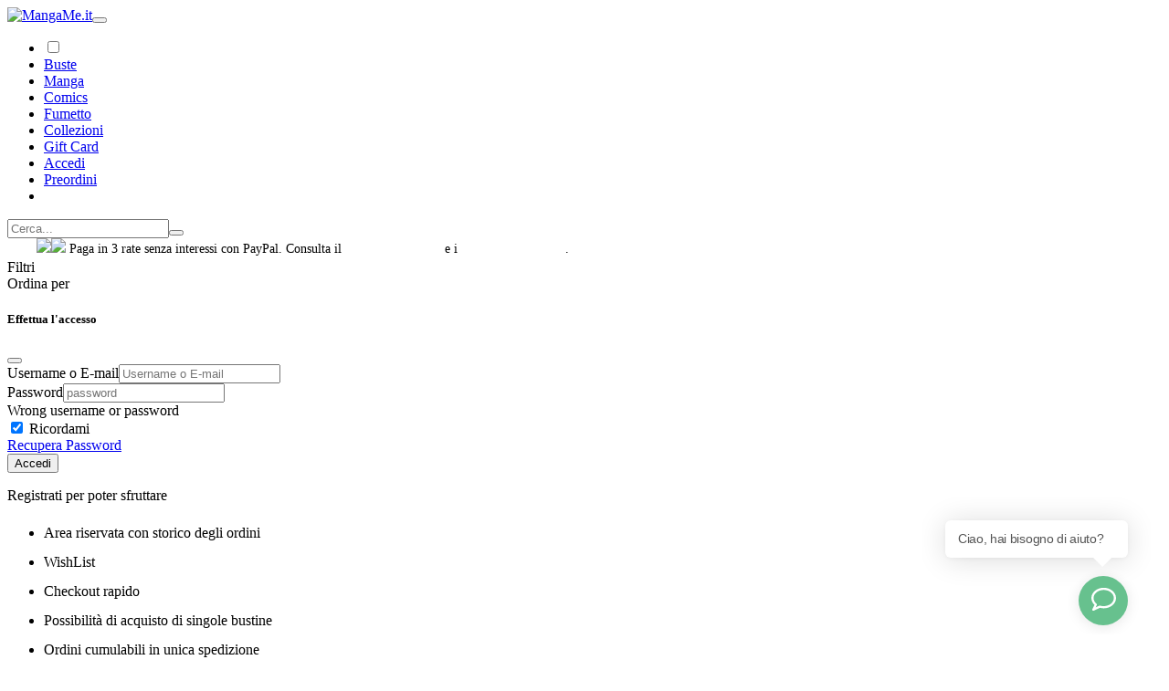

--- FILE ---
content_type: text/html; charset=utf-8
request_url: https://mangame.it/ricerca/?product_mangame%5BrefinementList%5D%5Bpublisher%5D%5B0%5D=Bandai
body_size: 8772
content:
<!doctype html><html lang="it"><head><meta charset="UTF-8"><title>Ricerca su MangaMe.it</title><meta name="title" content="Ricerca su MangaMe.it"><meta name="description" content="Ricerca prodotto su MangaMe.it"><meta http-equiv="X-UA-Compatible" content="IE=edge,chrome=1"><meta name="viewport" content="width=device-width, initial-scale=1.0"><meta name="robots" content="index,follow" /><meta name="content_origin" content="2016-10-19" /><meta name="content_updated" content="2026-01-02" /><meta name="revisit-after" content="2 days" /><meta property="og:type" content="website"><meta property="og:url" content="https://mangame.it/ricerca/?product_mangame%5BrefinementList%5D%5Bpublisher%5D%5B0%5D=Bandai"><meta property="og:title" content="Ricerca su MangaMe.it"><meta property="og:description" content="Ricerca prodotto su MangaMe.it"><meta property="og:image" content="https://mangame.it"><meta property="twitter:card" content="summary_large_image"><meta property="twitter:url" content="https://mangame.it/ricerca/?product_mangame%5BrefinementList%5D%5Bpublisher%5D%5B0%5D=Bandai"><meta property="twitter:title" content="Ricerca su MangaMe.it"><meta property="twitter:description" content="Ricerca prodotto su MangaMe.it"><meta property="twitter:image" content="https://mangame.it"><meta name="google-site-verification" content="KK4n8FI1yTmJM3pYDvLS9ES-2hrkL-vlGKYXOQ45DgE" /><meta name="facebook-domain-verification" content="vz2c5n9vcc4uby02wro5khkbtnxyer" /><link rel="apple-touch-icon" sizes="57x57" href="/faveicon/apple-icon-57x57.png"><link rel="apple-touch-icon" sizes="60x60" href="/faveicon/apple-icon-60x60.png"><link rel="apple-touch-icon" sizes="72x72" href="/faveicon/apple-icon-72x72.png"><link rel="apple-touch-icon" sizes="76x76" href="/faveicon/apple-icon-76x76.png"><link rel="apple-touch-icon" sizes="114x114" href="/faveicon/apple-icon-114x114.png"><link rel="apple-touch-icon" sizes="120x120" href="/faveicon/apple-icon-120x120.png"><link rel="apple-touch-icon" sizes="144x144" href="/faveicon/apple-icon-144x144.png"><link rel="apple-touch-icon" sizes="152x152" href="/faveicon/apple-icon-152x152.png"><link rel="apple-touch-icon" sizes="180x180" href="/faveicon/apple-icon-180x180.png"><link rel="icon" type="image/png" sizes="192x192" href="/faveicon/android-icon-192x192.png"><link rel="icon" type="image/png" sizes="32x32" href="/faveicon/favicon-32x32.png"><link rel="icon" type="image/png" sizes="96x96" href="/faveicon/favicon-96x96.png"><link rel="icon" type="image/png" sizes="16x16" href="/faveicon/favicon-16x16.png"><link rel="manifest" href="/faveicon/manifest.json"><link rel="shortcut icon" href="/faveicon/favicon.ico"><meta name="msapplication-TileColor" content="#ffffff"><meta name="msapplication-TileImage" content="/faveicon/ms-icon-144x144.png"><meta name="msapplication-config" content="/faveicon/browserconfig.xml"><meta name="theme-color" content="#ffffff"><meta name="CORS" content="978f762e4874cf4093f430d56630934ea386052aa7c6a7fb4b23ee1abc1c9bc9"><link rel="stylesheet" href="/assets/css/bootstrap.css?1640005551" /><link rel="stylesheet" href="/assets/css/fa-all.css?1640005554" /><link rel="stylesheet" href="/assets/css/lightgallery-bundle.min.css?1640005554" /><link rel="stylesheet" href="/assets/css/mangame.css?1725472114" /><link rel="stylesheet" href="/assets/css/mangame.star.css?1640005555" /><link rel="stylesheet" href="/assets/css/notyf.min.css?1640005552" /><link rel="stylesheet" href="/assets/css/nouislider.min.css?1640005551" /><link rel="stylesheet" href="/assets/css/owl.carousel.css?1640005555" /><link rel="stylesheet" href="/assets/css/owl.theme.default.min.css?1640005552" /><style>.snowflake {position: absolute;width: 10px;height: 10px;background: linear-gradient(white, white); /* Workaround for Chromium's selective color inversion */border-radius: 50%;filter: drop-shadow(0 0 10px white);}</style><script src="/assets/js/head.min.js" type="text/javascript"></script><script async type="text/javascript">head.js({ jQuery : "/assets/js/jquery.min.js" },"/assets/js/utility.min.js?time=1639168287","/assets/js/user.min.js?time=1722458620","/assets/js/snow.js?time=1703446192","/assets/js/ricerca_js.00?time=1650341004","/assets/js/owl.carousel.min.js?time=1638455951","/assets/js/nouislider.min.js?time=1638455951","/assets/js/notyf.min.js?time=1638455951","/assets/js/masonry.n.imagesloaded.pkgd.min.js?time=1638455951","/assets/js/masonry.min.js?time=1638455951","/assets/js/mangame.js?time=1735313392","/assets/js/lightgallery.min.js?time=1638455951","/assets/js/jquery.validate.min.js?time=1638455951","/assets/js/jquery.start-rating-svg.min.js?time=1639747478","/assets/js/jquery.countdown.js?time=1638455951","/assets/js/jquery.cookie.js?time=1638455951","/assets/js/infinite-scroll.pkgd.min.js?time=1638455951","/assets/js/bootstrap.bundle.min.js?time=1638455951","/assets/js/autocomplete.js?time=1650341150","/assets/js/additional-methods.min.js?time=1701941306","/assets/js/PassRequirements.min.js?time=1638455951");</script></head><body class="d-flex flex-column min-vh-100"><div id="snow"></div><nav class="navbar navbar-mangame navbar-expand-lg bg-primary"><div class="container-fluid"><a class="navbar-brand" href="/"><img src="/assets/media/logo-mangame-header.png" alt="MangaMe.it"></a><button class="navbar-toggler" type="button" data-bs-toggle="collapse" data-bs-target="#navbarSupportedContent" aria-controls="navbarSupportedContent" aria-expanded="false" aria-label="Toggle navigation"><span class="navbar-toggler-icon"></span></button><div class="collapse navbar-collapse" id="navbarSupportedContent"><ul class="navbar-nav me-auto mb-2 mb-lg-0"><li class="nav-item d-flex align-items-center"><i class="fas fa-moon force-white"></i><div class="form-check form-switch"><input class="form-check-input ma-switch" type="checkbox" id="interruttore"></div><i class="fas fa-sun force-white"></i></li><li class="nav-item"><a class="nav-link" aria-current="page" href="/categoria/buste/">Buste</a></li><li class="nav-item"><a class="nav-link" aria-current="page" href="/categoria/manga/">Manga</a></li><li class="nav-item"><a class="nav-link" aria-current="page" href="/categoria/comics/">Comics</a></li><li class="nav-item"><a class="nav-link" aria-current="page" href="/categoria/fumetto/">Fumetto</a></li><li class="nav-item"><a class="nav-link" aria-current="page" href="/categoria/collezioni/">Collezioni</a></li><li class="nav-item"><a class="nav-link" aria-current="page" href="/categoria/gift-card/">Gift Card</a></li><li class="nav-item dropdown"><a href="javascript:;" data-bs-toggle="modal" data-bs-target="#ma-modal" class="nav-link" role="button"><i class="fas fa-user"></i> Accedi</a></li><li class="nav-item"><a class="nav-link border mx-0 md-mx-3 px-3 md-px-0" href="/preordini">Preordini</a></li><li class="nav-item d-none d-lg-block"><a class="nav-link" href="/checkout/"><div class="position-relative"><i class="fas fa-shopping-cart "></i></div></a></li></ul><div id="autocomplete"></div><form class="d-none d-lg-flex" action="/ricerca/" method="get"><input autocomplete="off" class="form-control me-2" data-noresults-text="Nessun risultato trovato" type="search" id="__ricerca" placeholder="Cerca..." name="product_mangame[query]" aria-label="Search"><button class="btn btn-mangame" type="submit"><i class="fas fa-search"></i></button></form></div></div></nav><div class="sticky-top bg-warning text-center text-black fw-900 p-1 d-none"><i class="fas fa-truck me-2"></i></div><nav class="navbar fixed-bottom d-lg-none bg-primary"><div class="container-fluid justify-content-center text-1-5rem"><div class="row p-2"><div class="col"><a href="javascript:;" data-bs-toggle="modal" data-bs-target="#ma-modal" class="tool-button d-flex justify-content-center align-items-center rounded-1 squared"><i class="fas fa-sign-in-alt align-middle"></i></a></div><div class="col"><a href="/checkout/" class="tool-button d-flex justify-content-center align-items-center rounded-1 squared mx-4"><i class="fas fa-shopping-cart align-middle"></i></a></div><div class="col"><a href="#search" class="tool-button d-flex justify-content-center align-items-center rounded-1 squared me-4"><i class="fas fa-search align-middle"></i></a></div><div class="col"><a href="javascript:scrollToTop()" class="tool-button d-flex justify-content-center align-items-center rounded-1 squared"><i class="fas fa-arrow-alt-circle-up align-middle"></i></a></div></div></div></nav><div class="fluid-container pt-2 pr-4 pl-4 paypal-container"><div class="row m-0"><div class="col-12 text-center" style="padding-left:2rem;font-size:.85rem;padding-bottom:.2rem"><img src="/assets/images/LogoPayPalBianco.svg" class="me-2" style="height:16.73px"><img src="/assets/images/PayPalBianco.svg" class="mr-2" style="height:13.25px"> Paga in 3 rate senza interessi con PayPal. Consulta il <a href="https://www.paypal.com/it/webapps/mpp/ua/pay-in-3-infosheet-full?locale.x=it_IT" target="_blank" style="color:white">foglio informativo</a> e i <a href="https://www.paypal.com/it/webapps/mpp/ua/pay-in-3-full?locale.x=it_IT" target="_blank" style="color:white">termini e condizioni</a>.</div></div></div><div class="fluid-container p-4"><div class="row"><div class="col-12 col-lg-9 order-2 order-lg-1"><div id="hits"></div><div id="pagination"></div></div><div class="col-12 col-lg-3 order-1 order-lg-2 mb-3"><div class="filters d-flex flex-column accordion"><div class="accordion-item"><div class="search-filters-header p-3 collapsed" id="filter-header" type="button" data-bs-toggle="collapse" data-bs-target="#filtri" aria-expanded="true" aria-controls="collapseOne">Filtri</div><div class="search-filters-body p-3 filters-bg accordion-collapse" id="filtri"><div id="searchbox"></div><div class="d-flex"></div><div id="brand-list"></div><div id="tipo"></div><div id="brand-list_2"></div><div id="toggle-refinement" class="mt-2 mb-2"></div><div id="price-range-slider"></div>Ordina per<div id="sort-by"></div><div id="hits-per-page"></div><div id="stats" class="mb-3"></div><div id="clear-refinements"></div></div></div></div></div></div></div><script src="/assets/js/ricerca.js?time=1767341975"></script><div class="modal fade" id="ma-modal" tabindex="-1" aria-labelledby="maModal" aria-hidden="true"><div class="modal-dialog modal-dialog-centered"><div class="modal-content"><div class="modal-header"><h5 class="modal-title" id="exampleModalLabel">Effettua l'accesso</h5><button type="button" class="btn-close" data-bs-dismiss="modal" aria-label="Close"></button></div><div class="modal-body"><div class="row" id="registerOption"><div class="col-xs-12 col-md-6 col-sm-6"><div class="well"><form id="loginForm" method="POST" autocomplete="off" novalidate="off"><div class="form-group mb-2"><label for="username" class="control-label mb-2">Username o E-mail</label><input type="text" autocomplete="current-username" class="form-control ma-body-input p-3" placeholder="Username o E-mail" id="username_login_set" name="username" required="" title="Username o E-mail"><span class="help-block"></span></div><div class="form-group"><label for="password" class="control-label mb-2">Password</label><input type="password" class="form-control ma-body-input p-3" autocomplete="current-password" id="password_login_set" name="password" placeholder="password" value="" required="" title="Inserisci la password"><span class="help-block"></span></div><div id="loginErrorMsg" class="alert-danger alert alert-error d-none mt-2">Wrong username or password</div><div class="form-check"><label><input name="redirect" type="hidden" value="/ricerca/?product_mangame%5BrefinementList%5D%5Bpublisher%5D%5B0%5D=Bandai" /><input class="form-check-input" type="checkbox" id="remember_me" name="remember_me" checked="checked"> Ricordami </label></div><div class="form-group mb-2"><a class="generic-anchor" href="javascript:;" rel="page-recoveryOption">Recupera Password</a></div><button class="btn btn-mangame rounded sendLogin" type="submit" value="login" name="submit">Accedi</button></form></div></div><div class="col-xs-12 col-md-6 col-sm-6"><p class="lead">Registrati per poter sfruttare</p><ul class="list-unstyled" style="line-height: 2"><li><span class="fa fa-check text-success"></span> Area riservata con storico degli ordini</li><li><span class="fa fa-check text-success"></span> WishList</li><li><span class="fa fa-check text-success"></span> Checkout rapido</li><li><span class="fa fa-check text-success"></span> Possibilità di acquisto di singole bustine</li><li><span class="fa fa-check text-success"></span> Ordini cumulabili in unica spedizione</li><li><span class="fa fa-check text-success"></span> Diverse modalità di pagamento</li></ul><p><a href="/registrati/" class="btn btn-mangame rounded">Inizia ora. È facile e veloce!</a></p></div></div><div class="row" style="display:none; height: 220px" id="recoveryOption"><div class="col-xs-12"><small>Inserisci la tua email di registrazione e ti sarà inviata una nuova password con il tuo attuale username</small><form id="loginRecovery" method="post" autocomplete="off" novalidate="off"><div class="form-group my-4"><label for="email" class="control-label">E-mail<input type="text" required="required" value="" class="form-control ma-body-input p-3" id="DControl" name="DControl" /></label></div> <input type="hidden" id="comferma" name="comferma" value="-1" /><a href="javascript:;" rel="page-registerOption" class="btn btn-mangame rounded"><i class="fa fa-chevron-left" aria-hidden="true"></i> Torna indietro</a><button type="submit" name="recupera" class="pull-right btn btn-mangame rounded">Recupera</button> </form> </div></div></div></div></div></div><footer class="mt-auto"><div class="row d-flex"><div class="col"><img src="/assets/media/logo-mangame-header.png" alt="" class="d-block mb-4"></div><div class="col d-none d-md-block">&nbsp;</div><div class="col d-none d-md-block">&nbsp;</div></div><div class="row d-flex flex-column flex-md-row"><div class="col"><span class="fw-900">MangaMe</span> <br>di Massimo Trivarelli <br>Piazza Sant'Andrea, 11 <br>Pescara (PE) <br>P.IVA: 02221310697 <br><div class="row d-none"><div class="col"><img style="width: 50px" class="img-fluid" src=" [data-uri]" alt="Satispay"></div><div class="col"><img style="width: 50px" class="img-fluid" src="https://www.paypalobjects.com/digitalassets/c/website/marketing/apac/C2/logos-buttons/optimize/Online_Primary_Acceptance_Mark_RGB_V2_small.jpg" alt="PayPal" /></div></div></div><div class="col d-flex flex-column justify-content-end mt-5 mt-md-0"><a href="/feedback/" >Cosa dicono di noi!</a><a href="/pagina/modalita-di-pagamento-e-spedizione-/15/">Modalità di pagamento e spedizione </a><a href="/pagina/chi-siamo-cosa-portiamo-dove-andiamo/5/">Chi Siamo, cosa Portiamo, dove Andiamo</a><a href="/pagina/come-acquistare/8/">Come Acquistare</a><a href="https://app.legalblink.it/api/documents/61c994c667e0a500278ad50a/termini-per-prodotti-it" target="_blank">Condizioni di Vendita</a><a href="/contattaci/" >Contatti e Orari</a><a href="https://app.legalblink.it/api/documents/61c994c667e0a500278ad50a/privacy-policy-per-siti-web-o-e-commerce-it" target="_blank">Privacy Policy</a><a href="https://app.legalblink.it/api/documents/61c994c667e0a500278ad50a/cookie-policy-it" target="_blank">Cookie Policy</a><a href="#" class="lb-cs-settings-link">Aggiorna le preferenze sui cookie</a></div><div class="col text-md-end mt-5 mt-md-0"><a target="_blank" href="https://g.co/kgs/bDLZ8a" class="ms-3"><i class="fab fa-2x fa-google"></i></a><a target="_blank" href="https://www.facebook.com/mangame?ref=profile" class="ms-3"><i class="fab fa-2x fa-facebook-square"></i></a><a target="_blank" href="https://www.instagram.com/quello_del_mangame/" class="ms-3"><i class="fab fa-2x fa-instagram-square"></i></a><a target="_blank" href="https://t.me/FumetteriaMangaMe" class="ms-3"><i class="fab fa-2x fa-telegram-plane"></i></a><a target="_blank" href="https://play.google.com/store/apps/details?id=com.app.mangame" class="ms-3"><i class="fab fa-2x fa-google-play"></i></a><a target="_blank" href="https://apps.apple.com/us/app/mangame/id1447088357" class="ms-3"><i class="fab fa-2x fa-app-store-ios"></i></a></div></div></footer><script src="/assets/js/ricerca.js?202601020919"></script><script defer src="https://umami.kude.it/paguro.js" data-website-id="68778770-c453-42fd-a19c-16a9da100560"></script><script src="https://widget.flowxo.com/embed.js" data-fxo-widget="eyJ0aGVtZSI6IiM2N2MxOGUiLCJ3ZWIiOnsiYm90SWQiOiI1ZjEwMTljNGVjNDQwNzAwOThlZDU2N2EiLCJ0aGVtZSI6IiM2N2MxOGUiLCJsYWJlbCI6IlBhcmxhIGNvbiBub2kifSwid2VsY29tZVRleHQiOiJDaWFvLCBoYWkgYmlzb2dubyBkaSBhaXV0bz8ifQ==" async defer></script><script type="text/javascript" src="https://app.legalblink.it/api/scripts/lb_cs.js"></script><script id="lb_cs" type="text/javascript">lb_cs("61c994c667e0a500278ad50c");</script></body></html>

--- FILE ---
content_type: application/javascript
request_url: https://widget.flowxo.com/messenger.js
body_size: 162706
content:
!function(t){function e(r){if(n[r])return n[r].exports;var o=n[r]={i:r,l:!1,exports:{}};return t[r].call(o.exports,o,o.exports,e),o.l=!0,o.exports}var n={};e.m=t,e.c=n,e.i=function(t){return t},e.d=function(t,n,r){e.o(t,n)||Object.defineProperty(t,n,{configurable:!1,enumerable:!0,get:r})},e.n=function(t){var n=t&&t.__esModule?function(){return t.default}:function(){return t};return e.d(n,"a",n),n},e.o=function(t,e){return Object.prototype.hasOwnProperty.call(t,e)},e.p="/",e(e.s=221)}([function(t,e,n){"use strict";function r(t,e){var n,r,o,i,a=L;for(i=arguments.length;i-- >2;)U.push(arguments[i]);for(e&&null!=e.children&&(U.length||U.push(e.children),delete e.children);U.length;)if((r=U.pop())&&void 0!==r.pop)for(i=r.length;i--;)U.push(r[i]);else"boolean"==typeof r&&(r=null),(o="function"!=typeof t)&&(null==r?r="":"number"==typeof r?r=String(r):"string"!=typeof r&&(o=!1)),o&&n?a[a.length-1]+=r:a===L?a=[r]:a.push(r),n=o;var s=new D;return s.nodeName=t,s.children=a,s.attributes=null==e?void 0:e,s.key=null==e?void 0:e.key,void 0!==I.vnode&&I.vnode(s),s}function o(t,e){for(var n in e)t[n]=e[n];return t}function i(t,e){null!=t&&("function"==typeof t?t(e):t.current=e)}function a(t,e){return r(t.nodeName,o(o({},t.attributes),e),arguments.length>2?[].slice.call(arguments,2):t.children)}function s(t){!t._dirty&&(t._dirty=!0)&&1==F.push(t)&&(I.debounceRendering||B)(u)}function u(){for(var t;t=F.pop();)t._dirty&&T(t)}function p(t,e,n){return"string"==typeof e||"number"==typeof e?void 0!==t.splitText:"string"==typeof e.nodeName?!t._componentConstructor&&c(t,e.nodeName):n||t._componentConstructor===e.nodeName}function c(t,e){return t.normalizedNodeName===e||t.nodeName.toLowerCase()===e.toLowerCase()}function l(t){var e=o({},t.attributes);e.children=t.children;var n=t.nodeName.defaultProps;if(void 0!==n)for(var r in n)void 0===e[r]&&(e[r]=n[r]);return e}function d(t,e){var n=e?document.createElementNS("http://www.w3.org/2000/svg",t):document.createElement(t);return n.normalizedNodeName=t,n}function f(t){var e=t.parentNode;e&&e.removeChild(t)}function h(t,e,n,r,o){if("className"===e&&(e="class"),"key"===e);else if("ref"===e)i(n,null),i(r,t);else if("class"!==e||o)if("style"===e){if(r&&"string"!=typeof r&&"string"!=typeof n||(t.style.cssText=r||""),r&&"object"==typeof r){if("string"!=typeof n)for(var a in n)a in r||(t.style[a]="");for(var a in r)t.style[a]="number"==typeof r[a]&&!1===M.test(a)?r[a]+"px":r[a]}}else if("dangerouslySetInnerHTML"===e)r&&(t.innerHTML=r.__html||"");else if("o"==e[0]&&"n"==e[1]){var s=e!==(e=e.replace(/Capture$/,""));e=e.toLowerCase().substring(2),r?n||t.addEventListener(e,m,s):t.removeEventListener(e,m,s),(t._listeners||(t._listeners={}))[e]=r}else if("list"!==e&&"type"!==e&&!o&&e in t){try{t[e]=null==r?"":r}catch(t){}null!=r&&!1!==r||"spellcheck"==e||t.removeAttribute(e)}else{var u=o&&e!==(e=e.replace(/^xlink:?/,""));null==r||!1===r?u?t.removeAttributeNS("http://www.w3.org/1999/xlink",e.toLowerCase()):t.removeAttribute(e):"function"!=typeof r&&(u?t.setAttributeNS("http://www.w3.org/1999/xlink",e.toLowerCase(),r):t.setAttribute(e,r))}else t.className=r||""}function m(t){return this._listeners[t.type](I.event&&I.event(t)||t)}function g(){for(var t;t=j.shift();)I.afterMount&&I.afterMount(t),t.componentDidMount&&t.componentDidMount()}function v(t,e,n,r,o,i){N++||(z=null!=o&&void 0!==o.ownerSVGElement,H=null!=t&&!("__preactattr_"in t));var a=y(t,e,n,r,i);return o&&a.parentNode!==o&&o.appendChild(a),--N||(H=!1,i||g()),a}function y(t,e,n,r,o){var i=t,a=z;if(null!=e&&"boolean"!=typeof e||(e=""),"string"==typeof e||"number"==typeof e)return t&&void 0!==t.splitText&&t.parentNode&&(!t._component||o)?t.nodeValue!=e&&(t.nodeValue=e):(i=document.createTextNode(e),t&&(t.parentNode&&t.parentNode.replaceChild(i,t),w(t,!0))),i.__preactattr_=!0,i;var s=e.nodeName;if("function"==typeof s)return C(t,e,n,r);if(z="svg"===s||"foreignObject"!==s&&z,s=String(s),(!t||!c(t,s))&&(i=d(s,z),t)){for(;t.firstChild;)i.appendChild(t.firstChild);t.parentNode&&t.parentNode.replaceChild(i,t),w(t,!0)}var u=i.firstChild,p=i.__preactattr_,l=e.children;if(null==p){p=i.__preactattr_={};for(var f=i.attributes,h=f.length;h--;)p[f[h].name]=f[h].value}return!H&&l&&1===l.length&&"string"==typeof l[0]&&null!=u&&void 0!==u.splitText&&null==u.nextSibling?u.nodeValue!=l[0]&&(u.nodeValue=l[0]):(l&&l.length||null!=u)&&b(i,l,n,r,H||null!=p.dangerouslySetInnerHTML),_(i,e.attributes,p),z=a,i}function b(t,e,n,r,o){var i,a,s,u,c,l=t.childNodes,d=[],h={},m=0,g=0,v=l.length,b=0,x=e?e.length:0;if(0!==v)for(var _=0;_<v;_++){var k=l[_],S=k.__preactattr_,E=x&&S?k._component?k._component.__key:S.key:null;null!=E?(m++,h[E]=k):(S||(void 0!==k.splitText?!o||k.nodeValue.trim():o))&&(d[b++]=k)}if(0!==x)for(var _=0;_<x;_++){u=e[_],c=null;var E=u.key;if(null!=E)m&&void 0!==h[E]&&(c=h[E],h[E]=void 0,m--);else if(g<b)for(i=g;i<b;i++)if(void 0!==d[i]&&p(a=d[i],u,o)){c=a,d[i]=void 0,i===b-1&&b--,i===g&&g++;break}c=y(c,u,n,r),s=l[_],c&&c!==t&&c!==s&&(null==s?t.appendChild(c):c===s.nextSibling?f(s):t.insertBefore(c,s))}if(m)for(var _ in h)void 0!==h[_]&&w(h[_],!1);for(;g<=b;)void 0!==(c=d[b--])&&w(c,!1)}function w(t,e){var n=t._component;n?O(n):(null!=t.__preactattr_&&i(t.__preactattr_.ref,null),!1!==e&&null!=t.__preactattr_||f(t),x(t))}function x(t){for(t=t.lastChild;t;){var e=t.previousSibling;w(t,!0),t=e}}function _(t,e,n){var r;for(r in n)e&&null!=e[r]||null==n[r]||h(t,r,n[r],n[r]=void 0,z);for(r in e)"children"===r||"innerHTML"===r||r in n&&e[r]===("value"===r||"checked"===r?t[r]:n[r])||h(t,r,n[r],n[r]=e[r],z)}function k(t,e,n){var r,o=$.length;for(t.prototype&&t.prototype.render?(r=new t(e,n),A.call(r,e,n)):(r=new A(e,n),r.constructor=t,r.render=S);o--;)if($[o].constructor===t)return r.nextBase=$[o].nextBase,$.splice(o,1),r;return r}function S(t,e,n){return this.constructor(t,n)}function E(t,e,n,r,o){t._disable||(t._disable=!0,t.__ref=e.ref,t.__key=e.key,delete e.ref,delete e.key,void 0===t.constructor.getDerivedStateFromProps&&(!t.base||o?t.componentWillMount&&t.componentWillMount():t.componentWillReceiveProps&&t.componentWillReceiveProps(e,r)),r&&r!==t.context&&(t.prevContext||(t.prevContext=t.context),t.context=r),t.prevProps||(t.prevProps=t.props),t.props=e,t._disable=!1,0!==n&&(1!==n&&!1===I.syncComponentUpdates&&t.base?s(t):T(t,1,o)),i(t.__ref,t))}function T(t,e,n,r){if(!t._disable){var i,a,s,u=t.props,p=t.state,c=t.context,d=t.prevProps||u,f=t.prevState||p,h=t.prevContext||c,m=t.base,y=t.nextBase,b=m||y,x=t._component,_=!1,S=h;if(t.constructor.getDerivedStateFromProps&&(p=o(o({},p),t.constructor.getDerivedStateFromProps(u,p)),t.state=p),m&&(t.props=d,t.state=f,t.context=h,2!==e&&t.shouldComponentUpdate&&!1===t.shouldComponentUpdate(u,p,c)?_=!0:t.componentWillUpdate&&t.componentWillUpdate(u,p,c),t.props=u,t.state=p,t.context=c),t.prevProps=t.prevState=t.prevContext=t.nextBase=null,t._dirty=!1,!_){i=t.render(u,p,c),t.getChildContext&&(c=o(o({},c),t.getChildContext())),m&&t.getSnapshotBeforeUpdate&&(S=t.getSnapshotBeforeUpdate(d,f));var C,A,R=i&&i.nodeName;if("function"==typeof R){var P=l(i);a=x,a&&a.constructor===R&&P.key==a.__key?E(a,P,1,c,!1):(C=a,t._component=a=k(R,P,c),a.nextBase=a.nextBase||y,a._parentComponent=t,E(a,P,0,c,!1),T(a,1,n,!0)),A=a.base}else s=b,C=x,C&&(s=t._component=null),(b||1===e)&&(s&&(s._component=null),A=v(s,i,c,n||!m,b&&b.parentNode,!0));if(b&&A!==b&&a!==x){var D=b.parentNode;D&&A!==D&&(D.replaceChild(A,b),C||(b._component=null,w(b,!1)))}if(C&&O(C),t.base=A,A&&!r){for(var U=t,L=t;L=L._parentComponent;)(U=L).base=A;A._component=U,A._componentConstructor=U.constructor}}for(!m||n?j.push(t):_||(t.componentDidUpdate&&t.componentDidUpdate(d,f,S),I.afterUpdate&&I.afterUpdate(t));t._renderCallbacks.length;)t._renderCallbacks.pop().call(t);N||r||g()}}function C(t,e,n,r){for(var o=t&&t._component,i=o,a=t,s=o&&t._componentConstructor===e.nodeName,u=s,p=l(e);o&&!u&&(o=o._parentComponent);)u=o.constructor===e.nodeName;return o&&u&&(!r||o._component)?(E(o,p,3,n,r),t=o.base):(i&&!s&&(O(i),t=a=null),o=k(e.nodeName,p,n),t&&!o.nextBase&&(o.nextBase=t,a=null),E(o,p,1,n,r),t=o.base,a&&t!==a&&(a._component=null,w(a,!1))),t}function O(t){I.beforeUnmount&&I.beforeUnmount(t);var e=t.base;t._disable=!0,t.componentWillUnmount&&t.componentWillUnmount(),t.base=null;var n=t._component;n?O(n):e&&(null!=e.__preactattr_&&i(e.__preactattr_.ref,null),t.nextBase=e,f(e),$.push(t),x(e)),i(t.__ref,null)}function A(t,e){this._dirty=!0,this.context=e,this.props=t,this.state=this.state||{},this._renderCallbacks=[]}function R(t,e,n){return v(n,t,{},!1,e,!1)}function P(){return{}}Object.defineProperty(e,"__esModule",{value:!0}),n.d(e,"h",function(){return r}),n.d(e,"createElement",function(){return r}),n.d(e,"cloneElement",function(){return a}),n.d(e,"createRef",function(){return P}),n.d(e,"Component",function(){return A}),n.d(e,"render",function(){return R}),n.d(e,"rerender",function(){return u}),n.d(e,"options",function(){return I});var D=function(){},I={},U=[],L=[],B="function"==typeof Promise?Promise.resolve().then.bind(Promise.resolve()):setTimeout,M=/acit|ex(?:s|g|n|p|$)|rph|ows|mnc|ntw|ine[ch]|zoo|^ord/i,F=[],j=[],N=0,z=!1,H=!1,$=[];o(A.prototype,{setState:function(t,e){this.prevState||(this.prevState=this.state),this.state=o(o({},this.state),"function"==typeof t?t(this.state,this.props):t),e&&this._renderCallbacks.push(e),s(this)},forceUpdate:function(t){t&&this._renderCallbacks.push(t),T(this,2)},render:function(){}});var W={h:r,createElement:r,cloneElement:a,createRef:P,Component:A,render:R,rerender:u,options:I};e.default=W},function(t,e,n){t.exports=n(2)(2)},function(t,e){t.exports=fxo_messenger_dll},function(t,e,n){"use strict";function r(t){if(Array.isArray(t)){for(var e=0,n=Array(t.length);e<t.length;e++)n[e]=t[e];return n}return Array.from(t)}Object.defineProperty(e,"__esModule",{value:!0}),n.d(e,"EventBus",function(){return T}),n.d(e,"Data",function(){return C});var o=n(109),i=n(217),a=n.n(i),s=n(152),u=(n.n(s),n(215)),p=n.n(u),c=n(219),l=n.n(c),d=n(167),f=n.n(d),h=n(189),m=n.n(h),g=n(24),v=n(220),y=n(213),b=n(191),w=n.n(b),x=n(4),_=n(111),k=n(112),S=/[-a-zA-Z0-9@:%._\+~#=]{2,256}\.[a-z]{2,6}\b([-a-zA-Z0-9@:%_\+.~#?&\/\/=]*)/;p.a.locale(window.navigator.userLanguage||window.navigator.language),g.default.use(v.default),g.default.use(y.default);var E=new o.a("fxo_widget"),T=new g.default({created:function(){this.$on("close",function(){C.sendCommandToParent(_.a.CLOSE)}),this.$on("clear",function(t){C.clearHistory(t)}),this.$on("reset",function(){C.restart()})}}),C=new g.default({data:{_commandEventListener:null,messages:[],members:{},connecting:!0,initialising:!0,testing:!1,me:{identity:null,deviceId:null,authToken:null},bot:{id:null,name:null,icon:null},channelId:null,createdAt:new Date,error:null,maintenance:!1},computed:{lastMessage:function(){return this.messages[this.messages.length-1]},authUrl:function(){var t=encodeURIComponent(JSON.stringify(this.defaultMetadata()));return x.a.authUrl+"?identity="+this.me.identity+"&deviceId="+this.me.deviceId+"&metadata="+t}},methods:{initMessageBody:function(t,e,n){return{attributes:{type:e},author:this.me.identity,body:t,timestamp:"Sending...",metadata:n}},initFileMessageBody:function(t,e,n,r,o){return{attributes:{type:e},author:this.me.identity,body:t,file_type:n,file_url:r,timestamp:"Sending...",metadata:o}},handleTestMessage:function(t){var e=this;return new Promise(function(n){setTimeout(function(){e.newMessage({body:t,author:"me",mine:!0,timestamp:Date.now(),attributes:{}}),n()},1e3)})},sendMessage:function(t){var e=arguments.length>1&&void 0!==arguments[1]?arguments[1]:{},n=this.initMessageBody(t,"sending",e);return e.is_welcome||this.newMessage(n),this.$emit("messageSent",n),this.testing&&this.handleTestMessage(t),this.Socket.emit({channelId:this.channelId,botId:this.bot.id,type:"MESSAGE",message:{type:n.attributes.type||"message",text:n.body,userId:this.me.identity},metadata:Object.assign(this.defaultMetadata(),e)},function(t,e){}),this.sendCommandToParent(_.a.MESSAGE_SENT,{message:{type:n.attributes.type||"message",text:n.body}}),Promise.resolve("messageIdGoesHere")},sendFileMessage:function(t){var e=arguments.length>1&&void 0!==arguments[1]?arguments[1]:{},n="Sent file: "+t.name,r=this.initFileMessageBody(n,"attachment",t.type,t.url,e),o={file_name:t.name,file_extension:t.ext,file_type:t.type,file_size:t.size,file_url:t.url,file_hash:t.hash};return this.testing&&this.handleTestMessage(n),this.Socket.emit({channelId:this.channelId,botId:this.bot.id,type:"ATTACHMENT",message:{type:r.attributes.type||"attachment",text:r.body,userId:this.me.identity,file_type:t.type,file_url:t.url},metadata:Object.assign(this.defaultMetadata(),o,e)},function(t,e){}),this.sendCommandToParent(_.a.MESSAGE_SENT,{message:{type:r.attributes.type||"attachment",text:r.body}}),Promise.resolve("messageIdGoesHere")},newMessage:function(){var t=arguments.length>0&&void 0!==arguments[0]?arguments[0]:{};if(!t.metadata||!t.metadata.is_welcome){var e={id:t.id,type:t.attributes?t.attributes.type:"message",owner:t.author,mine:t.author===this.me.identity,icon:t.author!==this.me.identity?x.a.botIcon:"",choices:t.choices,timestamp:t.timestamp,metadata:t.metadata,historical:t.historical,streaming:t.streaming||t.metadata&&t.metadata.streaming,editToken:t.editToken||t.metadata&&t.metadata.editToken};if("sending"!==e.type&&(e.timestamp=p()(e.timestamp).calendar()),t.attributes&&"attachment"===t.attributes.type)t.file_type&&t.file_type.startsWith("image")?(e.type="image",e.text=t.file_url):t.file_type&&t.file_type.startsWith("audio")?(e.type="audio",e.text=t.file_url):(e.type="message",e.text=t.body);else if(t.attributes&&"video"===t.attributes.type)e.video={video_id:t.body.video_id,host:t.body.host};else if(t.attributes&&"card"===t.attributes.type){var o=t.attributes.links,i=t.attributes.choices||[],a=i.filter(function(t){return S.test(t.value)}),u=i.filter(function(t){return!S.test(t.value)});e.card={title:t.attributes.title,text:t.attributes.text,imageUrl:t.attributes.imageUrl,links:o.concat(a),choices:u},e.choices=[]}else e.text=t.body;e.mine||this.sendCommandToParent(_.a.MESSAGE_RECEIVED,{message:e});var c=[].concat(r(this.messages)),l=c[c.length-1];if(e.mine){var d=c.find(function(t){return"sending"===t.type});if(d)return void Object.assign(d,e);c=[].concat(r(c),[e])}else{if(function(t){return t&&"message"===t.type&&t.text===e.text&&n.i(s.isEqual)(t.choices,e.choices)&&t.metadata&&t.metadata.streaming!==e.metadata&&e.metadata.streaming}(l))return;if(e&&e.editToken){var f=c.find(function(t){return t.editToken===e.editToken});f?(Object.assign(f,e),T.$emit("streaming"),e.streaming&&T.$emit("typing",!1)):c=[].concat(r(c),[e])}else c=[].concat(r(c),[e])}this.messages=c}},getIdentityKey:function(){return"identity-"+x.a.botId},getFingerPrintKey:function(){return"fxo-messenger-fingerprint-"+x.a.botId},getIdentity:function(){if(x.a.externalUserId&&""!=x.a.externalUserId.toString().trim())return x.a.externalUserId;if(x.a.forgetChat)return f.a.generate();var t=E.get(this.getIdentityKey());t||(t=E.get("identity")||a.a.get("identity"));var e=t||f.a.generate();return x.a.forgetChat||(E.set(this.getIdentityKey(),e),a.a.remove("identity")),e},clearIdentityAndFingerPrint:function(){E.remove("identity"),E.remove(this.getIdentityKey()),E.remove("fxo-messenger-fingerprint"),E.remove(this.getFingerPrintKey()),E.remove("_clientDataIP")},getFingerPrint:function(){var t=this.hasPreviousFingerPrint();return!x.a.forgetChat&&t?t:Promise.resolve(m()())},hasPreviousFingerPrint:function(){var t=E.get(this.getFingerPrintKey());return t||(E.get("fxo-messenger-fingerprint")||a.a.get("fxo-messenger-fingerprint"))},cacheFingerPrint:function(t){E.set(this.getFingerPrintKey(),t),a.a.remove("fxo-messenger-fingerprint")},authenticate:function(){return this.$http.get(this.authUrl).then(function(t){return t.json()})},refresh:function(){setTimeout(function(){return window.location.reload()},2e3)},typing:function(t){T.$emit("typing",t.typing)},connect:function(){this.Socket=n.i(k.a)(this.me.token,this.channelId,this.bot.id),this.Socket.on("connecting",this.scSocketConnecting),this.Socket.on("connect",this.scSocketConnected),this.Socket.connect()},mapMessage:function(t){var e=arguments.length>1&&void 0!==arguments[1]&&arguments[1],n=t.options||[],r=function(t,r){return{id:t._id,timestamp:t.timestamp,author:t.from,type:r||t.type,attributes:{type:r||t.type,choices:n},choices:n,historical:e}};switch(t.type){case"attachment":return t.file_type&&"image"===t.file_type?Object.assign({},r(t,"image"),{body:t.file_url}):t.file_type&&"audio"===t.file_type?Object.assign({},r(t,"audio"),{body:t.file_url}):Object.assign({},r(t,"message"),{body:t.message||"Attachment Sent"});case"image":return Object.assign({},r(t),{body:t.image_url});case"audio":return Object.assign({},r(t),{body:t.audio_url});case"text":return Object.assign({},r(t,"message"),{body:t.shortcut||t.message});case"video":return Object.assign({},r(t,"video"),{body:{video_id:t.video_id,host:t.host}});case"cards":var o=t.cards[0];return Object.assign({},r(t,"card"),{attributes:{type:"card",title:o.title,text:o.text,imageUrl:o.image_url,choices:o.choices,links:o.links||[]},body:{}});default:return t}},conversationState:function(t){var e=this,n=function(t){return"custom"!==t.type};t.conversation&&t.conversation.messages&&t.conversation.messages.filter(n).map(function(t){return e.mapMessage(t,!0)}).forEach(this.newMessage)},custom:function(t){t&&t.body&&t.body.setConfig&&x.a.setFromParent(t.body.setConfig),this.sendCommandToParent(_.a.CUSTOM_RECEIVED,{custom:{body:t.body,metadata:t.metadata}})},scSocketConnected:function(){var t=this;console.debug("Connection to socket successful."),this.Socket.subscribeToChannel(function(e){t.Socket.emit({channelId:t.channelId,type:"STATE",botId:t.bot.id,limit:x.a.historyLimit||20}),e.watch(function(e){switch(e.event){case"ATTACHMENT":case"MESSAGE":t.newMessage(e.message);break;case"TYPING":t.typing(e);break;case"REFRESH":t.refresh();break;case"STATE":t.conversationState(e.data);break;case"CUSTOM":t.custom(e)}t.connecting=!1})})},scSocketConnecting:function(){console.debug("Connecting to socket..."),this.connecting=!0},defaultMetadata:function(){var t=Object.assign({firstTimeUser:this.firstTimeUser,browserName:l.a.name,browserVersion:l.a.version,operatingSystem:l.a.os.family,operatingSystemVersion:l.a.os.version,language:window.navigator.language,languages:window.navigator.languages});l.a.product&&(t.deviceProduct=l.a.product),l.a.manufacturer&&(t.deviceManufacturer=l.a.manufacturer);var e=/tablet/i.test(l.a.ua);return!e&&/[^-]mobi/i.test(l.a.ua)?t.mobile=!0:e&&(t.tablet=!0),x.a.externalUserId&&(t.externalUserId=x.a.externalUserId),x.a.collectUserIpAddress&&window._clientDataIP?t=Object.assign(t,window._clientDataIP):window._clientDataIP&&(t.timeZone=window._clientDataIP.timeZone,t.country=window._clientDataIP.country),Object.assign(t,x.a.metadata),t},getIpMeta:function(){return this.$http.get("https://api.ipify.org/?format=json").then(function(t){return t.json()}).catch(function(t){return console.log("Could not get IP address",t),{}})},cacheIpMeta:function(){return this.getIpMeta().then(function(t){window._clientDataIP={ip:t.ip}})},startListeningForCommands:function(){this._commandEventListener||(this._commandEventListener=this.handleParentCommand.bind(this),window.addEventListener("message",this._commandEventListener,!1))},stopListeningForCommands:function(){this._commandEventListener&&(window.removeEventListener("message",this._commandEventListener,!1),this._commandEventListener=null)},handleParentCommand:function(t){switch(t.data.type){case _.a.SEND_MESSAGE:this.sendMessage(t.data.text,t.data.metadata);break;case _.a.CONFIG:x.a.setFromParent(t.data.config);break;case _.a.VIEW_MODE_CHANGED:T.$emit("viewMode:changed");break;case _.a.DESTROY:this.stopListeningForCommands();break;case _.a.CLEAR_HISTORY:this.clearHistory();case _.a.FORGET_USER:this.restart()}},sendCommandToParent:function(t,e){parent.postMessage(Object.assign({type:t},e||{}),"*")},clearHistory:function(){var t=this,e=!(arguments.length>0&&void 0!==arguments[0])||arguments[0],n=function(){return t.sendMessage("start",{is_welcome:!0},!1)};this.$http.get(x.a.botClearUrl(this.channelId,this.me.identity)).then(function(){e||n()}).then(function(){if(e)return window.location.reload()}).catch(function(t){return console.warn("error clearing channel",t)})},restart:function(){this.clearIdentityAndFingerPrint(),window.location.reload()}},created:function(){var t=this;this.initialising=!1,this.startListeningForCommands(),x.a.$on("request",function(){t.sendCommandToParent(_.a.REQUEST_CONFIG)}),this.cacheIpMeta().then(function(){return x.a.initialize()}).then(function(){if(t.me.identity=t.getIdentity(),t.initialising=!1,t.firstTimeUser=!t.hasPreviousFingerPrint(),t.sendCommandToParent(_.a.FIRST_TIME_USER,{id:t.me.identity}),x.a.maintenance)throw t.maintenance=!0,setTimeout(function(){return window.location.reload()},12e4),new Error("maintenance")}).then(function(){return t.getFingerPrint()}).then(function(e){return t.me.deviceId=e,x.a.forgetChat||t.cacheFingerPrint(e),t.authenticate()}).then(function(e){return t.channelId=e.channelId,t.me.token=e.token,t.bot.id=e.botId,t.bot.name=e.botName,t.connect()}).catch(function(e){console.log("Cannot Connect to the backend",e),"maintenance"!==e.message&&(console.error("Something happened while initialising:",e),t.error=e),t.connecting=!1})},watch:{initialising:function(t){!1===t&&this.$emit("initialised")},connecting:function(t,e){!1===t&&t!==e&&this.$emit("connected")}}}).$once("initialised",function(){new g.default({el:"#app",render:function(t){return t(w.a)}})}).$once("initialised",function(){this.sendCommandToParent(_.a.STATE_UPDATE,{state:"initialised"}),T.$emit("typing",!0)}).$once("connected",function(){this.sendCommandToParent(_.a.STATE_UPDATE,{state:"connected"}),T.$emit("typing",!1)})},function(t,e,n){"use strict";var r=n(24),o={headerText:"Message Us",forgetChat:!1,disableInput:!1,customPromptMessage:"Type your message...",newChat:!1,color:"#67c18e",botIcon:"https://widget.flowxo.com/icon_default.svg",fullscreen:!1,standalone:!1,testConsole:!1,maintenance:!1,metadata:{},externalUserId:null,collectUserIpAddress:!1,disableAttachments:!1,enableRecording:!1,autoplayAudio:!1,historyLimit:20},i=["botId","disableReset","headerText","forgetChat","disableInput","customPromptMessage","newChat","color","botIcon","fullscreen","standalone","metadata","externalUserId","collectUserIpAddress","disableAttachments","enableRecording","autoplayAudio","historyLimit","themeCssUrl","customCssUrl","themeName","themeCssOnly"],a=["headerText","forgetChat","disableInput","customPromptMessage","disableAttachments","enableRecording","autoplayAudio","collectUserIpAddress","newChat","color","botIcon","fullscreen","authUrl","userPaidPlan","testConsole","maintenance","keen_project","keen_write_key","historyLimit","themeCssUrl","customCssUrl","themeName","themeCssOnly"];e.a=new r.default({data:{botId:null,standalone:null,metadata:null,authUrl:null,userPaidPlan:null,disableReset:null,headerText:null,disableInput:null,showComposer:null,customPromptMessage:null,disableAttachments:null,enableRecording:null,autoplayAudio:null,collectUserIpAddress:null,newChat:null,color:null,botIcon:null,fullscreen:null,themeCssUrl:null,customCssUrl:null,themeName:null,themeCssOnly:!1,isInitialized:!1,messagePageSize:100,firstTimeUser:!0},computed:{botConfigUrl:function(){return"https://bm.flowxo.com/1/platform/web/config/"+this.botId},uploadCarePublicKey:function(){return"3ed1c9a01704e88abe5f"}},methods:{botClearUrl:function(t,e){return"https://bm.flowxo.com/1/platform/web/clear/"+this.botId+"/"+t+"?identity="+e},initialize:function(){var t=this;return this.isInitialized?Promise.resolve():Promise.resolve().then(function(){return t._fetchConfigFromParent()}).then(function(){return t._fetchBotConfig().catch(function(t){return console.error("fetchingBotConfig",t)})}).then(function(){return t._setRemainingDefaults()}).then(function(){return t.isInitialized=!0,t.emitUpdated(),t},function(e){throw t.emitUpdated(),e})},setFromParent:function(){var t=arguments.length>0&&void 0!==arguments[0]?arguments[0]:{};this._setFromParent(t),this.isInitialized&&this.emitUpdated()},emitUpdated:function(){this.$emit("updated",this)},_fetchConfigFromParent:function(){var t=this;return new Promise(function(e){t.$once("handled",function(){return e(t)}),t.$emit("request")})},_fetchBotConfig:function(){var t=this;return this.$http.get(this.botConfigUrl).then(function(t){return t.json()}).then(function(e){return t._setFromBotmaster(e)})},_setFromParent:function(){var t=arguments.length>0&&void 0!==arguments[0]?arguments[0]:{},e=i.reduce(function(e,n){return null!=t[n]&&(e[n]=t[n]),e},{});this._handleConfig(e)},_setFromBotmaster:function(){var t=this,e=arguments.length>0&&void 0!==arguments[0]?arguments[0]:{},n=a.reduce(function(n,r){return null==t[r]&&null!=e[r]&&(n[r]=e[r]),n},{});this._handleConfig(n)},_setRemainingDefaults:function(){var t=this,e=Object.keys(o).reduce(function(e,n){return null==t[n]&&(e[n]=o[n]),e},{});this._handleConfig(e)},_handleConfig:function(){var t=arguments.length>0&&void 0!==arguments[0]?arguments[0]:{};for(var e in t)this[e]=t[e];this.$emit("handled")}}})},function(t,e){t.exports=function(t,e,n,r,o){var i,a=t=t||{},s=typeof t.default;"object"!==s&&"function"!==s||(i=t,a=t.default);var u="function"==typeof a?a.options:a;e&&(u.render=e.render,u.staticRenderFns=e.staticRenderFns),r&&(u._scopeId=r);var p;if(o?(p=function(t){t=t||this.$vnode&&this.$vnode.ssrContext||this.parent&&this.parent.$vnode&&this.parent.$vnode.ssrContext,t||"undefined"==typeof __VUE_SSR_CONTEXT__||(t=__VUE_SSR_CONTEXT__),n&&n.call(this,t),t&&t._registeredComponents&&t._registeredComponents.add(o)},u._ssrRegister=p):n&&(p=n),p){var c=u.functional,l=c?u.render:u.beforeCreate;c?u.render=function(t,e){return p.call(e),l(t,e)}:u.beforeCreate=l?[].concat(l,p):[p]}return{esModule:i,exports:a,options:u}}},function(t,e,n){function r(t,e){if(!(t instanceof e))throw new TypeError("Cannot call a class as a function")}var o="function"==typeof Symbol&&"symbol"==typeof Symbol.iterator?function(t){return typeof t}:function(t){return t&&"function"==typeof Symbol&&t.constructor===Symbol&&t!==Symbol.prototype?"symbol":typeof t},i=Object.assign||function(t){for(var e=1;e<arguments.length;e++){var n=arguments[e];for(var r in n)Object.prototype.hasOwnProperty.call(n,r)&&(t[r]=n[r])}return t},a=function(){function t(t,e){for(var n=0;n<e.length;n++){var r=e[n];r.enumerable=r.enumerable||!1,r.configurable=!0,"value"in r&&(r.writable=!0),Object.defineProperty(t,r.key,r)}}return function(e,n,r){return n&&t(e.prototype,n),r&&t(e,r),e}}(),s=n(7),u=n(46),p=n(43),c=n(22),l=n(153),d=n(78),f=n(86),h=n(17),m=n(84),g=n(89),v=n(62),y=function(){function t(e){var n=this;r(this,t);var o={strings:{youCanOnlyUploadX:{0:"You can only upload %{smart_count} file",1:"You can only upload %{smart_count} files"},youHaveToAtLeastSelectX:{0:"You have to select at least %{smart_count} file",1:"You have to select at least %{smart_count} files"},exceedsSize:"This file exceeds maximum allowed size of",youCanOnlyUploadFileTypes:"You can only upload:",companionError:"Connection with Companion failed",failedToUpload:"Failed to upload %{file}",noInternetConnection:"No Internet connection",connectedToInternet:"Connected to the Internet",noFilesFound:"You have no files or folders here",selectXFiles:{0:"Select %{smart_count} file",1:"Select %{smart_count} files"},cancel:"Cancel",logOut:"Log out"}},a={id:"uppy",autoProceed:!1,allowMultipleUploads:!0,debug:!1,restrictions:{maxFileSize:null,maxNumberOfFiles:null,minNumberOfFiles:null,allowedFileTypes:null},meta:{},onBeforeFileAdded:function(t,e){return t},onBeforeUpload:function(t){return t},locale:o,store:d()};this.opts=i({},a,e),this.opts.restrictions=i({},a.restrictions,this.opts.restrictions),this.translator=new s([o,this.opts.locale]),this.locale=this.translator.locale,this.i18n=this.translator.translate.bind(this.translator),this.plugins={},this.getState=this.getState.bind(this),this.getPlugin=this.getPlugin.bind(this),this.setFileMeta=this.setFileMeta.bind(this),this.setFileState=this.setFileState.bind(this),this.log=this.log.bind(this),this.info=this.info.bind(this),this.hideInfo=this.hideInfo.bind(this),this.addFile=this.addFile.bind(this),this.removeFile=this.removeFile.bind(this),this.pauseResume=this.pauseResume.bind(this),this._calculateProgress=this._calculateProgress.bind(this),this.updateOnlineStatus=this.updateOnlineStatus.bind(this),this.resetProgress=this.resetProgress.bind(this),this.pauseAll=this.pauseAll.bind(this),this.resumeAll=this.resumeAll.bind(this),this.retryAll=this.retryAll.bind(this),this.cancelAll=this.cancelAll.bind(this),this.retryUpload=this.retryUpload.bind(this),this.upload=this.upload.bind(this),this.emitter=u(),this.on=this.on.bind(this),this.off=this.off.bind(this),this.once=this.emitter.once.bind(this.emitter),this.emit=this.emitter.emit.bind(this.emitter),this.preProcessors=[],this.uploaders=[],this.postProcessors=[],this.store=this.opts.store,this.setState({plugins:{},files:{},currentUploads:{},allowNewUpload:!0,capabilities:{resumableUploads:!1},totalProgress:0,meta:i({},this.opts.meta),info:{isHidden:!0,type:"info",message:""}}),this._storeUnsubscribe=this.store.subscribe(function(t,e,r){n.emit("state-update",t,e,r),n.updateAll(e)}),this.opts.debug&&"undefined"!=typeof window&&(window.uppyLog="",window[this.opts.id]=this),this._addListeners()}return t.prototype.on=function(t,e){return this.emitter.on(t,e),this},t.prototype.off=function(t,e){return this.emitter.off(t,e),this},t.prototype.updateAll=function(t){this.iteratePlugins(function(e){e.update(t)})},t.prototype.setState=function(t){this.store.setState(t)},t.prototype.getState=function(){return this.store.getState()},t.prototype.setFileState=function(t,e){var n;if(!this.getState().files[t])throw new Error("Can’t set state for "+t+" (the file could have been removed)");this.setState({files:i({},this.getState().files,(n={},n[t]=i({},this.getState().files[t],e),n))})},t.prototype.resetProgress=function(){var t={percentage:0,bytesUploaded:0,uploadComplete:!1,uploadStarted:!1},e=i({},this.getState().files),n={};Object.keys(e).forEach(function(r){var o=i({},e[r]);o.progress=i({},o.progress,t),n[r]=o}),this.setState({files:n,totalProgress:0}),this.emit("reset-progress")},t.prototype.addPreProcessor=function(t){this.preProcessors.push(t)},t.prototype.removePreProcessor=function(t){var e=this.preProcessors.indexOf(t);-1!==e&&this.preProcessors.splice(e,1)},t.prototype.addPostProcessor=function(t){this.postProcessors.push(t)},t.prototype.removePostProcessor=function(t){var e=this.postProcessors.indexOf(t);-1!==e&&this.postProcessors.splice(e,1)},t.prototype.addUploader=function(t){this.uploaders.push(t)},t.prototype.removeUploader=function(t){var e=this.uploaders.indexOf(t);-1!==e&&this.uploaders.splice(e,1)},t.prototype.setMeta=function(t){var e=i({},this.getState().meta,t),n=i({},this.getState().files);Object.keys(n).forEach(function(e){n[e]=i({},n[e],{meta:i({},n[e].meta,t)})}),this.log("Adding metadata:"),this.log(t),this.setState({meta:e,files:n})},t.prototype.setFileMeta=function(t,e){var n=i({},this.getState().files);if(!n[t])return void this.log("Was trying to set metadata for a file that’s not with us anymore: ",t);var r=i({},n[t].meta,e);n[t]=i({},n[t],{meta:r}),this.setState({files:n})},t.prototype.getFile=function(t){return this.getState().files[t]},t.prototype.getFiles=function(){var t=this.getState(),e=t.files;return Object.keys(e).map(function(t){return e[t]})},t.prototype._checkMinNumberOfFiles=function(t){var e=this.opts.restrictions.minNumberOfFiles;if(Object.keys(t).length<e)throw new Error(""+this.i18n("youHaveToAtLeastSelectX",{smart_count:e}))},t.prototype._checkRestrictions=function(t){var e=this.opts.restrictions,n=e.maxFileSize,r=e.maxNumberOfFiles,o=e.allowedFileTypes;if(r&&Object.keys(this.getState().files).length+1>r)throw new Error(""+this.i18n("youCanOnlyUploadX",{smart_count:r}));if(o){if(!(o.filter(function(e){return e.indexOf("/")>-1?!!t.type&&l(t.type,e):"."===e[0]&&t.extension===e.substr(1)?t.extension:void 0}).length>0)){var i=o.join(", ");throw new Error(this.i18n("youCanOnlyUploadFileTypes")+" "+i)}}if(n&&t.data.size>n)throw new Error(this.i18n("exceedsSize")+" "+c(n))},t.prototype.addFile=function(t){var e,n=this,r=this.getState(),a=r.files,s=r.allowNewUpload,u=function(t){var e="object"===(void 0===t?"undefined":o(t))?t:new Error(t);throw n.log(e.message),n.info(e.message,"error",5e3),e};!1===s&&u(new Error("Cannot add new files: already uploading."));var p=this.opts.onBeforeFileAdded(t,a);if(!1===p)return void this.log("Not adding file because onBeforeFileAdded returned false");if("object"===(void 0===p?"undefined":o(p))&&p){if(p.then)throw new TypeError("onBeforeFileAdded() returned a Promise, but this is no longer supported. It must be synchronous.");t=p}var c=f(t),l=void 0;l=t.name?t.name:"image"===c.split("/")[0]?c.split("/")[0]+"."+c.split("/")[1]:"noname";var d=h(l).extension,g=t.isRemote||!1,v=m(t),y=t.meta||{};y.name=l,y.type=c;var b={source:t.source||"",id:v,name:l,extension:d||"",meta:i({},this.getState().meta,y),type:c,data:t.data,progress:{percentage:0,bytesUploaded:0,bytesTotal:t.data.size||0,uploadComplete:!1,uploadStarted:!1},size:t.data.size||0,isRemote:g,remote:t.remote||"",preview:t.preview};try{this._checkRestrictions(b)}catch(t){u(t)}this.setState({files:i({},a,(e={},e[v]=b,e))}),this.emit("file-added",b),this.log("Added file: "+l+", "+v+", mime type: "+c),this.opts.autoProceed&&!this.scheduledAutoProceed&&(this.scheduledAutoProceed=setTimeout(function(){n.scheduledAutoProceed=null,n.upload().catch(function(t){console.error(t.stack||t.message||t)})},4))},t.prototype.removeFile=function(t){var e=this,n=this.getState(),r=n.files,o=n.currentUploads,a=i({},r),s=a[t];delete a[t];var u=i({},o),p=[];Object.keys(u).forEach(function(e){var n=o[e].fileIDs.filter(function(e){return e!==t});if(0===n.length)return void p.push(e);u[e]=i({},o[e],{fileIDs:n})}),this.setState({currentUploads:u,files:a}),p.forEach(function(t){e._removeUpload(t)}),this._calculateTotalProgress(),this.emit("file-removed",s),this.log("File removed: "+s.id)},t.prototype.pauseResume=function(t){if(this.getState().capabilities.resumableUploads&&!this.getFile(t).uploadComplete){var e=this.getFile(t).isPaused||!1,n=!e;return this.setFileState(t,{isPaused:n}),this.emit("upload-pause",t,n),n}},t.prototype.pauseAll=function(){var t=i({},this.getState().files);Object.keys(t).filter(function(e){return!t[e].progress.uploadComplete&&t[e].progress.uploadStarted}).forEach(function(e){var n=i({},t[e],{isPaused:!0});t[e]=n}),this.setState({files:t}),this.emit("pause-all")},t.prototype.resumeAll=function(){var t=i({},this.getState().files);Object.keys(t).filter(function(e){return!t[e].progress.uploadComplete&&t[e].progress.uploadStarted}).forEach(function(e){var n=i({},t[e],{isPaused:!1,error:null});t[e]=n}),this.setState({files:t}),this.emit("resume-all")},t.prototype.retryAll=function(){var t=i({},this.getState().files),e=Object.keys(t).filter(function(e){return t[e].error});e.forEach(function(e){var n=i({},t[e],{isPaused:!1,error:null});t[e]=n}),this.setState({files:t,error:null}),this.emit("retry-all",e);var n=this._createUpload(e);return this._runUpload(n)},t.prototype.cancelAll=function(){var t=this;this.emit("cancel-all"),Object.keys(this.getState().files).forEach(function(e){t.removeFile(e)}),this.setState({allowNewUpload:!0,totalProgress:0,error:null})},t.prototype.retryUpload=function(t){var e=i({},this.getState().files),n=i({},e[t],{error:null,isPaused:!1});e[t]=n,this.setState({files:e}),this.emit("upload-retry",t);var r=this._createUpload([t]);return this._runUpload(r)},t.prototype.reset=function(){this.cancelAll()},t.prototype._calculateProgress=function(t,e){if(!this.getFile(t.id))return void this.log("Not setting progress for a file that has been removed: "+t.id);this.setFileState(t.id,{progress:i({},this.getFile(t.id).progress,{bytesUploaded:e.bytesUploaded,bytesTotal:e.bytesTotal,percentage:Math.floor((e.bytesUploaded/e.bytesTotal*100).toFixed(2))})}),this._calculateTotalProgress()},t.prototype._calculateTotalProgress=function(){var t=this.getFiles(),e=t.filter(function(t){return t.progress.uploadStarted});if(0===e.length)return void this.setState({totalProgress:0});var n=e.filter(function(t){return null!=t.progress.bytesTotal}),r=e.filter(function(t){return null==t.progress.bytesTotal});if(0===n.length){var o=e.length,i=r.reduce(function(t,e){return t+e.progress.percentage},0),a=Math.round(i/o*100);return void this.setState({totalProgress:a})}var s=n.reduce(function(t,e){return t+e.progress.bytesTotal},0),u=s/n.length;s+=u*r.length;var p=0;n.forEach(function(t){p+=t.progress.bytesUploaded}),r.forEach(function(t){p+=u*(t.progress.percentage||0)});var c=0===s?0:Math.round(p/s*100);this.setState({totalProgress:c})},t.prototype._addListeners=function(){var t=this;this.on("error",function(e){t.setState({error:e.message})}),this.on("upload-error",function(e,n){t.setFileState(e.id,{error:n.message}),t.setState({error:n.message});var r=t.i18n("failedToUpload",{file:e.name});"object"===(void 0===n?"undefined":o(n))&&n.message&&(r={message:r,details:n.message}),t.info(r,"error",5e3)}),this.on("upload",function(){t.setState({error:null})}),this.on("upload-started",function(e,n){if(!t.getFile(e.id))return void t.log("Not setting progress for a file that has been removed: "+e.id);t.setFileState(e.id,{progress:{uploadStarted:Date.now(),uploadComplete:!1,percentage:0,bytesUploaded:0,bytesTotal:e.size}})}),this.on("upload-progress",this._calculateProgress),this.on("upload-success",function(e,n,r){var o=t.getFile(e.id).progress;t.setFileState(e.id,{progress:i({},o,{uploadComplete:!0,percentage:100,bytesUploaded:o.bytesTotal}),uploadURL:r,isPaused:!1}),t._calculateTotalProgress()}),this.on("preprocess-progress",function(e,n){if(!t.getFile(e.id))return void t.log("Not setting progress for a file that has been removed: "+e.id);t.setFileState(e.id,{progress:i({},t.getFile(e.id).progress,{preprocess:n})})}),this.on("preprocess-complete",function(e){if(!t.getFile(e.id))return void t.log("Not setting progress for a file that has been removed: "+e.id);var n=i({},t.getState().files);n[e.id]=i({},n[e.id],{progress:i({},n[e.id].progress)}),delete n[e.id].progress.preprocess,t.setState({files:n})}),this.on("postprocess-progress",function(e,n){if(!t.getFile(e.id))return void t.log("Not setting progress for a file that has been removed: "+e.id);t.setFileState(e.id,{progress:i({},t.getState().files[e.id].progress,{postprocess:n})})}),this.on("postprocess-complete",function(e){if(!t.getFile(e.id))return void t.log("Not setting progress for a file that has been removed: "+e.id);var n=i({},t.getState().files);n[e.id]=i({},n[e.id],{progress:i({},n[e.id].progress)}),delete n[e.id].progress.postprocess,t.setState({files:n})}),this.on("restored",function(){t._calculateTotalProgress()}),"undefined"!=typeof window&&window.addEventListener&&(window.addEventListener("online",function(){return t.updateOnlineStatus()}),window.addEventListener("offline",function(){return t.updateOnlineStatus()}),setTimeout(function(){return t.updateOnlineStatus()},3e3))},t.prototype.updateOnlineStatus=function(){void 0===window.navigator.onLine||window.navigator.onLine?(this.emit("is-online"),this.wasOffline&&(this.emit("back-online"),this.info(this.i18n("connectedToInternet"),"success",3e3),this.wasOffline=!1)):(this.emit("is-offline"),this.info(this.i18n("noInternetConnection"),"error",0),this.wasOffline=!0)},t.prototype.getID=function(){return this.opts.id},t.prototype.use=function(t,e){if("function"!=typeof t){var n="Expected a plugin class, but got "+(null===t?"null":void 0===t?"undefined":o(t))+". Please verify that the plugin was imported and spelled correctly.";throw new TypeError(n)}var r=new t(this,e),i=r.id;if(this.plugins[r.type]=this.plugins[r.type]||[],!i)throw new Error("Your plugin must have an id");if(!r.type)throw new Error("Your plugin must have a type");var a=this.getPlugin(i);if(a){var s="Already found a plugin named '"+a.id+"'. Tried to use: '"+i+"'.\nUppy plugins must have unique 'id' options. See https://uppy.io/docs/plugins/#id.";throw new Error(s)}return this.plugins[r.type].push(r),r.install(),this},t.prototype.getPlugin=function(t){var e=null;return this.iteratePlugins(function(n){if(n.id===t)return e=n,!1}),e},t.prototype.iteratePlugins=function(t){var e=this;Object.keys(this.plugins).forEach(function(n){e.plugins[n].forEach(t)})},t.prototype.removePlugin=function(t){this.log("Removing plugin "+t.id),this.emit("plugin-remove",t),t.uninstall&&t.uninstall();var e=this.plugins[t.type].slice(),n=e.indexOf(t);-1!==n&&(e.splice(n,1),this.plugins[t.type]=e);var r=this.getState();delete r.plugins[t.id],this.setState(r)},t.prototype.close=function(){var t=this;this.log("Closing Uppy instance "+this.opts.id+": removing all files and uninstalling plugins"),this.reset(),this._storeUnsubscribe(),this.iteratePlugins(function(e){t.removePlugin(e)})},t.prototype.info=function(t){var e=arguments.length>1&&void 0!==arguments[1]?arguments[1]:"info",n=arguments.length>2&&void 0!==arguments[2]?arguments[2]:3e3,r="object"===(void 0===t?"undefined":o(t));if(this.setState({info:{isHidden:!1,type:e,message:r?t.message:t,details:r?t.details:null}}),this.emit("info-visible"),clearTimeout(this.infoTimeoutID),0===n)return void(this.infoTimeoutID=void 0);this.infoTimeoutID=setTimeout(this.hideInfo,n)},t.prototype.hideInfo=function(){var t=i({},this.getState().info,{isHidden:!0});this.setState({info:t}),this.emit("info-hidden")},t.prototype.log=function(t,e){if(this.opts.debug){var n="[Uppy] ["+g()+"] "+t;return window.uppyLog=window.uppyLog+"\nDEBUG LOG: "+t,"error"===e?void console.error(n):"warning"===e?void console.warn(n):void(t===""+t?console.log(n):(n="[Uppy] ["+g()+"]",console.log(n),console.dir(t)))}},t.prototype.run=function(){return this.log("Calling run() is no longer necessary.","warning"),this},t.prototype.restore=function(t){return this.log('Core: attempting to restore upload "'+t+'"'),this.getState().currentUploads[t]?this._runUpload(t):(this._removeUpload(t),Promise.reject(new Error("Nonexistent upload")))},t.prototype._createUpload=function(t){var e,n=this.getState(),r=n.allowNewUpload,o=n.currentUploads;if(!r)throw new Error("Cannot create a new upload: already uploading.");var a=p();return this.emit("upload",{id:a,fileIDs:t}),this.setState({allowNewUpload:!1!==this.opts.allowMultipleUploads,currentUploads:i({},o,(e={},e[a]={fileIDs:t,step:0,result:{}},e))}),a},t.prototype._getUpload=function(t){return this.getState().currentUploads[t]},t.prototype.addResultData=function(t,e){var n;if(!this._getUpload(t))return void this.log("Not setting result for an upload that has been removed: "+t);var r=this.getState().currentUploads,o=i({},r[t],{result:i({},r[t].result,e)});this.setState({currentUploads:i({},r,(n={},n[t]=o,n))})},t.prototype._removeUpload=function(t){var e=i({},this.getState().currentUploads);delete e[t],this.setState({currentUploads:e})},t.prototype._runUpload=function(t){var e=this,n=this.getState().currentUploads[t],r=n.step,o=[].concat(this.preProcessors,this.uploaders,this.postProcessors),a=Promise.resolve();return o.forEach(function(n,o){o<r||(a=a.then(function(){var r,a=e.getState(),s=a.currentUploads,u=i({},s[t],{step:o});return e.setState({currentUploads:i({},s,(r={},r[t]=u,r))}),n(u.fileIDs,t)}).then(function(t){return null}))}),a.catch(function(n){e.emit("error",n,t),e._removeUpload(t)}),a.then(function(){var n=e.getState(),r=n.currentUploads,o=r[t];if(!o)return void e.log("Not setting result for an upload that has been removed: "+t);var i=o.fileIDs.map(function(t){return e.getFile(t)}),a=i.filter(function(t){return!t.error}),s=i.filter(function(t){return t.error});e.addResultData(t,{successful:a,failed:s,uploadID:t})}).then(function(){var n=e.getState(),r=n.currentUploads,o=r[t],i=o.result;return e.emit("complete",i),e._removeUpload(t),i})},t.prototype.upload=function(){var t=this;this.plugins.uploader||this.log("No uploader type plugins are used","warning");var e=this.getState().files,n=this.opts.onBeforeUpload(e);if(!1===n)return Promise.reject(new Error("Not starting the upload because onBeforeUpload returned false"));if(n&&"object"===(void 0===n?"undefined":o(n))){if(n.then)throw new TypeError("onBeforeUpload() returned a Promise, but this is no longer supported. It must be synchronous.");e=n}return Promise.resolve().then(function(){return t._checkMinNumberOfFiles(e)}).then(function(){var n=t.getState(),r=n.currentUploads,o=Object.keys(r).reduce(function(t,e){return t.concat(r[e].fileIDs)},[]),i=[];Object.keys(e).forEach(function(e){var n=t.getFile(e);n.progress.uploadStarted||-1!==o.indexOf(e)||i.push(n.id)});var a=t._createUpload(i);return t._runUpload(a)}).catch(function(e){var n="object"===(void 0===e?"undefined":o(e))?e.message:e,r="object"===(void 0===e?"undefined":o(e))?e.details:null;return t.log(n+" "+r),t.info({message:n,details:r},"error",4e3),Promise.reject("object"===(void 0===e?"undefined":o(e))?e:new Error(e))})},a(t,[{key:"state",get:function(){return this.getState()}}]),t}();t.exports=function(t){return new y(t)},t.exports.Uppy=y,t.exports.Plugin=v},function(t,e){function n(t,e){if(!(t instanceof e))throw new TypeError("Cannot call a class as a function")}var r=Object.assign||function(t){for(var e=1;e<arguments.length;e++){var n=arguments[e];for(var r in n)Object.prototype.hasOwnProperty.call(n,r)&&(t[r]=n[r])}return t};t.exports=function(){function t(e){var r=this;n(this,t),this.locale={strings:{},pluralize:function(t){return 1===t?0:1}},Array.isArray(e)?e.forEach(function(t){return r._apply(t)}):this._apply(e)}/**
   * Takes a string with placeholder variables like `%{smart_count} file selected`
   * and replaces it with values from options `{smart_count: 5}`
   *
   * @license https://github.com/airbnb/polyglot.js/blob/master/LICENSE
   * taken from https://github.com/airbnb/polyglot.js/blob/master/lib/polyglot.js#L299
   *
   * @param {string} phrase that needs interpolation, with placeholders
   * @param {object} options with values that will be used to replace placeholders
   * @return {string} interpolated
   */
return t.prototype._apply=function(t){if(t&&t.strings){var e=this.locale;this.locale=r({},e,{strings:r({},e.strings,t.strings)}),this.locale.pluralize=t.pluralize||e.pluralize}},t.prototype.interpolate=function(t,e){var n=String.prototype,r=n.split,o=n.replace,i=/\$/g,a=[t];for(var s in e)if("_"!==s&&e.hasOwnProperty(s)){var u=e[s];"string"==typeof u&&(u=o.call(e[s],i,"$$$$")),a=function(t,e,n){var o=[];return t.forEach(function(t){r.call(t,e).forEach(function(t,e,r){""!==t&&o.push(t),e<r.length-1&&o.push(n)})}),o}(a,new RegExp("%\\{"+s+"\\}","g"),u)}return a},t.prototype.translate=function(t,e){return this.translateArray(t,e).join("")},t.prototype.translateArray=function(t,e){if(e&&void 0!==e.smart_count){var n=this.locale.pluralize(e.smart_count);return this.interpolate(this.locale.strings[t][n],e)}return this.interpolate(this.locale.strings[t],e)},t}()},function(t,e){var n=t.exports={version:"2.5.6"};"number"==typeof __e&&(__e=n)},function(t,e){function n(t,e){var n=t[1]||"",o=t[3];if(!o)return n;if(e&&"function"==typeof btoa){var i=r(o);return[n].concat(o.sources.map(function(t){return"/*# sourceURL="+o.sourceRoot+t+" */"})).concat([i]).join("\n")}return[n].join("\n")}function r(t){return"/*# sourceMappingURL=data:application/json;charset=utf-8;base64,"+btoa(unescape(encodeURIComponent(JSON.stringify(t))))+" */"}t.exports=function(t){var e=[];return e.toString=function(){return this.map(function(e){var r=n(e,t);return e[2]?"@media "+e[2]+"{"+r+"}":r}).join("")},e.i=function(t,n){"string"==typeof t&&(t=[[null,t,""]]);for(var r={},o=0;o<this.length;o++){var i=this[o][0];"number"==typeof i&&(r[i]=!0)}for(o=0;o<t.length;o++){var a=t[o];"number"==typeof a[0]&&r[a[0]]||(n&&!a[2]?a[2]=n:n&&(a[2]="("+a[2]+") and ("+n+")"),e.push(a))}},e}},function(t,e,n){function r(){return g("svg",{"aria-hidden":"true",width:"30",height:"30",viewBox:"0 0 30 30"},g("path",{d:"M15 30c8.284 0 15-6.716 15-15 0-8.284-6.716-15-15-15C6.716 0 0 6.716 0 15c0 8.284 6.716 15 15 15zm4.258-12.676v6.846h-8.426v-6.846H5.204l9.82-12.364 9.82 12.364H19.26z"}))}function o(){return g("svg",{"aria-hidden":"true",class:"UppyIcon",width:"51",height:"51",viewBox:"0 0 51 51"},g("path",{d:"M17.21 45.765a5.394 5.394 0 0 1-7.62 0l-4.12-4.122a5.393 5.393 0 0 1 0-7.618l6.774-6.775-2.404-2.404-6.775 6.776c-3.424 3.427-3.424 9 0 12.426l4.12 4.123a8.766 8.766 0 0 0 6.216 2.57c2.25 0 4.5-.858 6.214-2.57l13.55-13.552a8.72 8.72 0 0 0 2.575-6.213 8.73 8.73 0 0 0-2.575-6.213l-4.123-4.12-2.404 2.404 4.123 4.12a5.352 5.352 0 0 1 1.58 3.81c0 1.438-.562 2.79-1.58 3.808l-13.55 13.55z"}),g("path",{d:"M44.256 2.858A8.728 8.728 0 0 0 38.043.283h-.002a8.73 8.73 0 0 0-6.212 2.574l-13.55 13.55a8.725 8.725 0 0 0-2.575 6.214 8.73 8.73 0 0 0 2.574 6.216l4.12 4.12 2.405-2.403-4.12-4.12a5.357 5.357 0 0 1-1.58-3.812c0-1.437.562-2.79 1.58-3.808l13.55-13.55a5.348 5.348 0 0 1 3.81-1.58c1.44 0 2.792.562 3.81 1.58l4.12 4.12c2.1 2.1 2.1 5.518 0 7.617L39.2 23.775l2.404 2.404 6.775-6.777c3.426-3.427 3.426-9 0-12.426l-4.12-4.12z"}))}function i(){return g("svg",{"aria-hidden":"true",class:"UppyIcon",width:"25",height:"25",viewBox:"0 0 44 44"},g("polygon",{class:"play",transform:"translate(6, 5.5)",points:"13 21.6666667 13 11 21 16.3333333"}))}function a(){return g("svg",{"aria-hidden":"true",class:"UppyIcon",width:"25px",height:"25px",viewBox:"0 0 44 44"},g("g",{transform:"translate(18, 17)",class:"pause"},g("rect",{x:"0",y:"0",width:"2",height:"10",rx:"0"}),g("rect",{x:"6",y:"0",width:"2",height:"10",rx:"0"})))}function s(){return g("svg",{"aria-hidden":"true",fill:"#607d8b",width:"27",height:"25",viewBox:"0 0 27 25"},g("path",{d:"M5.586 9.288a.313.313 0 0 0 .282.176h4.84v3.922c0 1.514 1.25 2.24 2.792 2.24 1.54 0 2.79-.726 2.79-2.24V9.464h4.84c.122 0 .23-.068.284-.176a.304.304 0 0 0-.046-.324L13.735.106a.316.316 0 0 0-.472 0l-7.63 8.857a.302.302 0 0 0-.047.325z"}),g("path",{d:"M24.3 5.093c-.218-.76-.54-1.187-1.208-1.187h-4.856l1.018 1.18h3.948l2.043 11.038h-7.193v2.728H9.114v-2.725h-7.36l2.66-11.04h3.33l1.018-1.18H3.907c-.668 0-1.06.46-1.21 1.186L0 16.456v7.062C0 24.338.676 25 1.51 25h23.98c.833 0 1.51-.663 1.51-1.482v-7.062L24.3 5.093z"}))}function u(){return g("svg",{"aria-hidden":"true",class:"UppyIcon retry",width:"28",height:"31",viewBox:"0 0 16 19",xmlns:"http://www.w3.org/2000/svg"},g("path",{d:"M16 11a8 8 0 1 1-8-8v2a6 6 0 1 0 6 6h2z"}),g("path",{d:"M7.9 3H10v2H7.9z"}),g("path",{d:"M8.536.5l3.535 3.536-1.414 1.414L7.12 1.914z"}),g("path",{d:"M10.657 2.621l1.414 1.415L8.536 7.57 7.12 6.157z"}))}function p(){return g("svg",{"aria-hidden":"true",class:"UppyIcon UppyIcon-check",width:"13",height:"9",viewBox:"0 0 13 9"},g("polygon",{points:"5 7.293 1.354 3.647 0.646 4.354 5 8.707 12.354 1.354 11.646 0.647"}))}function c(){return g("svg",{"aria-hidden":"true",class:"UppyIcon",width:"55",height:"55",viewBox:"0 0 55 55"},g("path",{d:"M52.66.25c-.216-.19-.5-.276-.79-.242l-31 4.01a1 1 0 0 0-.87.992V40.622C18.174 38.428 15.273 37 12 37c-5.514 0-10 4.037-10 9s4.486 9 10 9 10-4.037 10-9c0-.232-.02-.46-.04-.687.014-.065.04-.124.04-.192V16.12l29-3.753v18.257C49.174 28.428 46.273 27 43 27c-5.514 0-10 4.037-10 9s4.486 9 10 9c5.464 0 9.913-3.966 9.993-8.867 0-.013.007-.024.007-.037V1a.998.998 0 0 0-.34-.75zM12 53c-4.41 0-8-3.14-8-7s3.59-7 8-7 8 3.14 8 7-3.59 7-8 7zm31-10c-4.41 0-8-3.14-8-7s3.59-7 8-7 8 3.14 8 7-3.59 7-8 7zM22 14.1V5.89l29-3.753v8.21l-29 3.754z"}))}function l(){return g("svg",{"aria-hidden":"true",class:"UppyIcon",viewBox:"0 0 58 58"},g("path",{d:"M36.537 28.156l-11-7a1.005 1.005 0 0 0-1.02-.033C24.2 21.3 24 21.635 24 22v14a1 1 0 0 0 1.537.844l11-7a1.002 1.002 0 0 0 0-1.688zM26 34.18V23.82L34.137 29 26 34.18z"}),g("path",{d:"M57 6H1a1 1 0 0 0-1 1v44a1 1 0 0 0 1 1h56a1 1 0 0 0 1-1V7a1 1 0 0 0-1-1zM10 28H2v-9h8v9zm-8 2h8v9H2v-9zm10 10V8h34v42H12V40zm44-12h-8v-9h8v9zm-8 2h8v9h-8v-9zm8-22v9h-8V8h8zM2 8h8v9H2V8zm0 42v-9h8v9H2zm54 0h-8v-9h8v9z"}))}function d(){return g("svg",{"aria-hidden":"true",class:"UppyIcon",viewBox:"0 0 342 335"},g("path",{d:"M329.337 227.84c-2.1 1.3-8.1 2.1-11.9 2.1-12.4 0-27.6-5.7-49.1-14.9 8.3-.6 15.8-.9 22.6-.9 12.4 0 16 0 28.2 3.1 12.1 3 12.2 9.3 10.2 10.6zm-215.1 1.9c4.8-8.4 9.7-17.3 14.7-26.8 12.2-23.1 20-41.3 25.7-56.2 11.5 20.9 25.8 38.6 42.5 52.8 2.1 1.8 4.3 3.5 6.7 5.3-34.1 6.8-63.6 15-89.6 24.9zm39.8-218.9c6.8 0 10.7 17.06 11 33.16.3 16-3.4 27.2-8.1 35.6-3.9-12.4-5.7-31.8-5.7-44.5 0 0-.3-24.26 2.8-24.26zm-133.4 307.2c3.9-10.5 19.1-31.3 41.6-49.8 1.4-1.1 4.9-4.4 8.1-7.4-23.5 37.6-39.3 52.5-49.7 57.2zm315.2-112.3c-6.8-6.7-22-10.2-45-10.5-15.6-.2-34.3 1.2-54.1 3.9-8.8-5.1-17.9-10.6-25.1-17.3-19.2-18-35.2-42.9-45.2-70.3.6-2.6 1.2-4.8 1.7-7.1 0 0 10.8-61.5 7.9-82.3-.4-2.9-.6-3.7-1.4-5.9l-.9-2.5c-2.9-6.76-8.7-13.96-17.8-13.57l-5.3-.17h-.1c-10.1 0-18.4 5.17-20.5 12.84-6.6 24.3.2 60.5 12.5 107.4l-3.2 7.7c-8.8 21.4-19.8 43-29.5 62l-1.3 2.5c-10.2 20-19.5 37-27.9 51.4l-8.7 4.6c-.6.4-15.5 8.2-19 10.3-29.6 17.7-49.28 37.8-52.54 53.8-1.04 5-.26 11.5 5.01 14.6l8.4 4.2c3.63 1.8 7.53 2.7 11.43 2.7 21.1 0 45.6-26.2 79.3-85.1 39-12.7 83.4-23.3 122.3-29.1 29.6 16.7 66 28.3 89 28.3 4.1 0 7.6-.4 10.5-1.2 4.4-1.1 8.1-3.6 10.4-7.1 4.4-6.7 5.4-15.9 4.1-25.4-.3-2.8-2.6-6.3-5-8.7z"}))}function f(){return g("svg",{"aria-hidden":"true",class:"UppyIcon",width:"44",height:"58",viewBox:"0 0 44 58"},g("path",{d:"M27.437.517a1 1 0 0 0-.094.03H4.25C2.037.548.217 2.368.217 4.58v48.405c0 2.212 1.82 4.03 4.03 4.03H39.03c2.21 0 4.03-1.818 4.03-4.03V15.61a1 1 0 0 0-.03-.28 1 1 0 0 0 0-.093 1 1 0 0 0-.03-.032 1 1 0 0 0 0-.03 1 1 0 0 0-.032-.063 1 1 0 0 0-.03-.063 1 1 0 0 0-.032 0 1 1 0 0 0-.03-.063 1 1 0 0 0-.032-.03 1 1 0 0 0-.03-.063 1 1 0 0 0-.063-.062l-14.593-14a1 1 0 0 0-.062-.062A1 1 0 0 0 28 .708a1 1 0 0 0-.374-.157 1 1 0 0 0-.156 0 1 1 0 0 0-.03-.03l-.003-.003zM4.25 2.547h22.218v9.97c0 2.21 1.82 4.03 4.03 4.03h10.564v36.438a2.02 2.02 0 0 1-2.032 2.032H4.25c-1.13 0-2.032-.9-2.032-2.032V4.58c0-1.13.902-2.032 2.03-2.032zm24.218 1.345l10.375 9.937.75.718H30.5c-1.13 0-2.032-.9-2.032-2.03V3.89z"}))}function h(){return g("svg",{"aria-hidden":"true",class:"UppyIcon",width:"62",height:"62",viewBox:"0 0 62 62",xmlns:"http://www.w3.org/2000/svg"},g("path",{d:"M4.309 4.309h24.912v53.382h-6.525v3.559h16.608v-3.559h-6.525V4.309h24.912v10.676h3.559V.75H.75v14.235h3.559z","fill-rule":"nonzero",fill:"#000"}))}var m=n(0),g=m.h;t.exports={defaultTabIcon:r,iconCopy:o,iconResume:i,iconPause:a,iconRetry:u,localIcon:s,checkIcon:p,iconAudio:c,iconVideo:l,iconPDF:d,iconFile:f,iconText:h}},function(t,e,n){var r,o;/*!
  Copyright (c) 2017 Jed Watson.
  Licensed under the MIT License (MIT), see
  http://jedwatson.github.io/classnames
*/
!function(){"use strict";function n(){for(var t=[],e=0;e<arguments.length;e++){var r=arguments[e];if(r){var o=typeof r;if("string"===o||"number"===o)t.push(r);else if(Array.isArray(r)&&r.length){var a=n.apply(null,r);a&&t.push(a)}else if("object"===o)for(var s in r)i.call(r,s)&&r[s]&&t.push(s)}}return t.join(" ")}var i={}.hasOwnProperty;void 0!==t&&t.exports?(n.default=n,t.exports=n):(r=[],void 0!==(o=function(){return n}.apply(e,r))&&(t.exports=o))}()},function(t,e,n){function r(t){if(t)return o(t)}function o(t){for(var e in r.prototype)t[e]=r.prototype[e];return t}t.exports=r,r.prototype.on=r.prototype.addEventListener=function(t,e){return this._callbacks=this._callbacks||{},(this._callbacks["$"+t]=this._callbacks["$"+t]||[]).push(e),this},r.prototype.once=function(t,e){function n(){this.off(t,n),e.apply(this,arguments)}return n.fn=e,this.on(t,n),this},r.prototype.off=r.prototype.removeListener=r.prototype.removeAllListeners=r.prototype.removeEventListener=function(t,e){if(this._callbacks=this._callbacks||{},0==arguments.length)return this._callbacks={},this;var n=this._callbacks["$"+t];if(!n)return this;if(1==arguments.length)return delete this._callbacks["$"+t],this;for(var r,o=0;o<n.length;o++)if((r=n[o])===e||r.fn===e){n.splice(o,1);break}return this},r.prototype.emit=function(t){this._callbacks=this._callbacks||{};var e=[].slice.call(arguments,1),n=this._callbacks["$"+t];if(n){n=n.slice(0);for(var r=0,o=n.length;r<o;++r)n[r].apply(this,e)}return this},r.prototype.listeners=function(t){return this._callbacks=this._callbacks||{},this._callbacks["$"+t]||[]},r.prototype.hasListeners=function(t){return!!this.listeners(t).length}},function(t,e){var n=t.exports="undefined"!=typeof window&&window.Math==Math?window:"undefined"!=typeof self&&self.Math==Math?self:Function("return this")();"number"==typeof __g&&(__g=n)},function(t,e,n){function r(t,e){this.name="AuthTokenExpiredError",this.message=t,this.expiry=e,Error.captureStackTrace&&!_?Error.captureStackTrace(this,arguments.callee):this.stack=(new Error).stack}function o(t){this.name="AuthTokenInvalidError",this.message=t,Error.captureStackTrace&&!_?Error.captureStackTrace(this,arguments.callee):this.stack=(new Error).stack}function i(t,e){this.name="AuthTokenNotBeforeError",this.message=t,this.date=e,Error.captureStackTrace&&!_?Error.captureStackTrace(this,arguments.callee):this.stack=(new Error).stack}function a(t){this.name="AuthTokenError",this.message=t,Error.captureStackTrace&&!_?Error.captureStackTrace(this,arguments.callee):this.stack=(new Error).stack}function s(t,e){this.name="SilentMiddlewareBlockedError",this.message=t,this.type=e,Error.captureStackTrace&&!_?Error.captureStackTrace(this,arguments.callee):this.stack=(new Error).stack}function u(t){this.name="InvalidActionError",this.message=t,Error.captureStackTrace&&!_?Error.captureStackTrace(this,arguments.callee):this.stack=(new Error).stack}function p(t){this.name="InvalidArgumentsError",this.message=t,Error.captureStackTrace&&!_?Error.captureStackTrace(this,arguments.callee):this.stack=(new Error).stack}function c(t){this.name="InvalidOptionsError",this.message=t,Error.captureStackTrace&&!_?Error.captureStackTrace(this,arguments.callee):this.stack=(new Error).stack}function l(t){this.name="InvalidMessageError",this.message=t,Error.captureStackTrace&&!_?Error.captureStackTrace(this,arguments.callee):this.stack=(new Error).stack}function d(t,e){this.name="SocketProtocolError",this.message=t,this.code=e,Error.captureStackTrace&&!_?Error.captureStackTrace(this,arguments.callee):this.stack=(new Error).stack}function f(t){this.name="ServerProtocolError",this.message=t,Error.captureStackTrace&&!_?Error.captureStackTrace(this,arguments.callee):this.stack=(new Error).stack}function h(t){this.name="HTTPServerError",this.message=t,Error.captureStackTrace&&!_?Error.captureStackTrace(this,arguments.callee):this.stack=(new Error).stack}function m(t){this.name="ResourceLimitError",this.message=t,Error.captureStackTrace&&!_?Error.captureStackTrace(this,arguments.callee):this.stack=(new Error).stack}function g(t){this.name="TimeoutError",this.message=t,Error.captureStackTrace&&!_?Error.captureStackTrace(this,arguments.callee):this.stack=(new Error).stack}function v(t,e){this.name="BadConnectionError",this.message=t,this.type=e,Error.captureStackTrace&&!_?Error.captureStackTrace(this,arguments.callee):this.stack=(new Error).stack}function y(t){this.name="BrokerError",this.message=t,Error.captureStackTrace&&!_?Error.captureStackTrace(this,arguments.callee):this.stack=(new Error).stack}function b(t,e){this.name="ProcessExitError",this.message=t,this.code=e,Error.captureStackTrace&&!_?Error.captureStackTrace(this,arguments.callee):this.stack=(new Error).stack}function w(t){this.name="UnknownError",this.message=t,Error.captureStackTrace&&!_?Error.captureStackTrace(this,arguments.callee):this.stack=(new Error).stack}var x=n(165),_=function(){return!this}();r.prototype=Object.create(Error.prototype),o.prototype=Object.create(Error.prototype),i.prototype=Object.create(Error.prototype),a.prototype=Object.create(Error.prototype),s.prototype=Object.create(Error.prototype),u.prototype=Object.create(Error.prototype),p.prototype=Object.create(Error.prototype),c.prototype=Object.create(Error.prototype),l.prototype=Object.create(Error.prototype),d.prototype=Object.create(Error.prototype),f.prototype=Object.create(Error.prototype),h.prototype=Object.create(Error.prototype),m.prototype=Object.create(Error.prototype),g.prototype=Object.create(Error.prototype),v.prototype=Object.create(Error.prototype),y.prototype=Object.create(Error.prototype),b.prototype=Object.create(Error.prototype),w.prototype=Object.create(Error.prototype),t.exports={AuthTokenExpiredError:r,AuthTokenInvalidError:o,AuthTokenNotBeforeError:i,AuthTokenError:a,SilentMiddlewareBlockedError:s,InvalidActionError:u,InvalidArgumentsError:p,InvalidOptionsError:c,InvalidMessageError:l,SocketProtocolError:d,ServerProtocolError:f,HTTPServerError:h,ResourceLimitError:m,TimeoutError:g,BadConnectionError:v,BrokerError:y,ProcessExitError:b,UnknownError:w},t.exports.socketProtocolErrorStatuses={1001:"Socket was disconnected",1002:"A WebSocket protocol error was encountered",1003:"Server terminated socket because it received invalid data",1005:"Socket closed without status code",1006:"Socket hung up",1007:"Message format was incorrect",1008:"Encountered a policy violation",1009:"Message was too big to process",1010:"Client ended the connection because the server did not comply with extension requirements",1011:"Server encountered an unexpected fatal condition",4e3:"Server ping timed out",4001:"Client pong timed out",4002:"Server failed to sign auth token",4003:"Failed to complete handshake",4004:"Client failed to save auth token",4005:"Did not receive #handshake from client before timeout",4006:"Failed to bind socket to message broker",4007:"Client connection establishment timed out",4008:"Server rejected handshake from client"},t.exports.socketProtocolIgnoreStatuses={1e3:"Socket closed normally",1001:"Socket hung up"};var k={domain:1,domainEmitter:1,domainThrown:1};t.exports.dehydrateError=function(t,e){var n;if(t&&"object"==typeof t){n={message:t.message},e&&(n.stack=t.stack);for(var r in t)k[r]||(n[r]=t[r])}else n="function"==typeof t?"[function "+(t.name||"anonymous")+"]":t;return x(n)},t.exports.hydrateError=function(t){var e=null;if(null!=t)if("object"==typeof t){e=new Error(t.message);for(var n in t)t.hasOwnProperty(n)&&(e[n]=t[n])}else e=t;return e},t.exports.decycle=x},function(t,e,n){"use strict";function r(){f=!1}function o(t){if(!t)return void(l!==m&&(l=m,r()));if(t!==l){if(t.length!==m.length)throw new Error("Custom alphabet for shortid must be "+m.length+" unique characters. You submitted "+t.length+" characters: "+t);var e=t.split("").filter(function(t,e,n){return e!==n.lastIndexOf(t)});if(e.length)throw new Error("Custom alphabet for shortid must be "+m.length+" unique characters. These characters were not unique: "+e.join(", "));l=t,r()}}function i(t){return o(t),l}function a(t){h.seed(t),d!==t&&(r(),d=t)}function s(){l||o(m);for(var t,e=l.split(""),n=[],r=h.nextValue();e.length>0;)r=h.nextValue(),t=Math.floor(r*e.length),n.push(e.splice(t,1)[0]);return n.join("")}function u(){return f||(f=s())}function p(t){return u()[t]}function c(){return l||m}var l,d,f,h=n(173),m="0123456789abcdefghijklmnopqrstuvwxyzABCDEFGHIJKLMNOPQRSTUVWXYZ_-";t.exports={get:c,characters:i,seed:a,lookup:p,shuffled:u}},function(t,e,n){var r=n(10),o=r.iconText,i=r.iconAudio,a=r.iconVideo,s=r.iconPDF;t.exports=function(t){var e={color:"#cbcbcb",icon:""};if(!t)return e;var n=t.split("/")[0],r=t.split("/")[1];return"text"===n?{color:"#cbcbcb",icon:o()}:"audio"===n?{color:"#1abc9c",icon:i()}:"video"===n?{color:"#2980b9",icon:a()}:"application"===n&&"pdf"===r?{color:"#e74c3c",icon:s()}:"image"===n?{color:"#f2f2f2",icon:""}:e}},function(t,e){t.exports=function(t){var e=/(?:\.([^.]+))?$/,n=e.exec(t)[1];return{name:t.replace("."+n,""),extension:n}}},function(t,e,n){t.exports=!n(19)(function(){return 7!=Object.defineProperty({},"a",{get:function(){return 7}}).a})},function(t,e){t.exports=function(t){try{return!!t()}catch(t){return!0}}},function(t,e){t.exports=function(t){return"object"==typeof t?null!==t:"function"==typeof t}},function(t,e,n){var r=n(38),o=n(34);t.exports=function(t){return r(o(t))}},function(t,e){function n(t){if("number"!=typeof t||isNaN(t))throw new TypeError("Expected a number, got "+typeof t);var e=t<0,n=["B","KB","MB","GB","TB","PB","EB","ZB","YB"];if(e&&(t=-t),t<1)return(e?"-":"")+t+" B";var r=Math.min(Math.floor(Math.log(t)/Math.log(1e3)),n.length-1);t=Number(t/Math.pow(1e3,r));var o=n[r];return t>=10||t%1==0?(e?"-":"")+t.toFixed(0)+" "+o:(e?"-":"")+t.toFixed(1)+" "+o}t.exports=n},function(t,e,n){function r(t){for(var e=0;e<t.length;e++){var n=t[e],r=c[n.id];if(r){r.refs++;for(var o=0;o<r.parts.length;o++)r.parts[o](n.parts[o]);for(;o<n.parts.length;o++)r.parts.push(i(n.parts[o]));r.parts.length>n.parts.length&&(r.parts.length=n.parts.length)}else{for(var a=[],o=0;o<n.parts.length;o++)a.push(i(n.parts[o]));c[n.id]={id:n.id,refs:1,parts:a}}}}function o(){var t=document.createElement("style");return t.type="text/css",l.appendChild(t),t}function i(t){var e,n,r=document.querySelector("style["+v+'~="'+t.id+'"]');if(r){if(h)return m;r.parentNode.removeChild(r)}if(y){var i=f++;r=d||(d=o()),e=a.bind(null,r,i,!1),n=a.bind(null,r,i,!0)}else r=o(),e=s.bind(null,r),n=function(){r.parentNode.removeChild(r)};return e(t),function(r){if(r){if(r.css===t.css&&r.media===t.media&&r.sourceMap===t.sourceMap)return;e(t=r)}else n()}}function a(t,e,n,r){var o=n?"":r.css;if(t.styleSheet)t.styleSheet.cssText=b(e,o);else{var i=document.createTextNode(o),a=t.childNodes;a[e]&&t.removeChild(a[e]),a.length?t.insertBefore(i,a[e]):t.appendChild(i)}}function s(t,e){var n=e.css,r=e.media,o=e.sourceMap;if(r&&t.setAttribute("media",r),g.ssrId&&t.setAttribute(v,e.id),o&&(n+="\n/*# sourceURL="+o.sources[0]+" */",n+="\n/*# sourceMappingURL=data:application/json;base64,"+btoa(unescape(encodeURIComponent(JSON.stringify(o))))+" */"),t.styleSheet)t.styleSheet.cssText=n;else{for(;t.firstChild;)t.removeChild(t.firstChild);t.appendChild(document.createTextNode(n))}}var u="undefined"!=typeof document;if("undefined"!=typeof DEBUG&&DEBUG&&!u)throw new Error("vue-style-loader cannot be used in a non-browser environment. Use { target: 'node' } in your Webpack config to indicate a server-rendering environment.");var p=n(212),c={},l=u&&(document.head||document.getElementsByTagName("head")[0]),d=null,f=0,h=!1,m=function(){},g=null,v="data-vue-ssr-id",y="undefined"!=typeof navigator&&/msie [6-9]\b/.test(navigator.userAgent.toLowerCase());t.exports=function(t,e,n,o){h=n,g=o||{};var i=p(t,e);return r(i),function(e){for(var n=[],o=0;o<i.length;o++){var a=i[o],s=c[a.id];s.refs--,n.push(s)}e?(i=p(t,e),r(i)):i=[];for(var o=0;o<n.length;o++){var s=n[o];if(0===s.refs){for(var u=0;u<s.parts.length;u++)s.parts[u]();delete c[s.id]}}}};var b=function(){var t=[];return function(e,n){return t[e]=n,t.filter(Boolean).join("\n")}}()},function(t,e,n){t.exports=n(2)(132)},function(t,e,n){"use strict";function r(t,e){if(!(t instanceof e))throw new TypeError("Cannot call a class as a function")}function o(t){return t.replace(/\/$/,"")}var i=Object.assign||function(t){for(var e=1;e<arguments.length;e++){var n=arguments[e];for(var r in n)Object.prototype.hasOwnProperty.call(n,r)&&(t[r]=n[r])}return t},a=function(){function t(t,e){for(var n=0;n<e.length;n++){var r=e[n];r.enumerable=r.enumerable||!1,r.configurable=!0,"value"in r&&(r.writable=!0),Object.defineProperty(t,r.key,r)}}return function(e,n,r){return n&&t(e.prototype,n),r&&t(e,r),e}}();t.exports=function(){function t(e,n){r(this,t),this.uppy=e,this.opts=n,this.onReceiveResponse=this.onReceiveResponse.bind(this)}return t.prototype.onReceiveResponse=function(t){var e=this.uppy.getState(),n=e.companion||{},r=this.opts.serverUrl,o=t.headers;if(o.has("i-am")&&o.get("i-am")!==n[r]){var a;this.uppy.setState({companion:i({},n,(a={},a[r]=o.get("i-am"),a))})}return t},t.prototype._getUrl=function(t){return/^(https?:|)\/\//.test(t)?t:this.hostname+"/"+t},t.prototype.get=function(t){var e=this;return fetch(this._getUrl(t),{method:"get",headers:this.headers,credentials:"same-origin"}).then(this.onReceiveResponse).then(function(t){return t.json()}).catch(function(n){throw new Error("Could not get "+e._getUrl(t)+". "+n)})},t.prototype.post=function(t,e){var n=this;return fetch(this._getUrl(t),{method:"post",headers:this.headers,credentials:"same-origin",body:JSON.stringify(e)}).then(this.onReceiveResponse).then(function(e){if(e.status<200||e.status>300)throw new Error("Could not post "+n._getUrl(t)+". "+e.statusText);return e.json()}).catch(function(e){throw new Error("Could not post "+n._getUrl(t)+". "+e)})},t.prototype.delete=function(t,e){var n=this;return fetch(this.hostname+"/"+t,{method:"delete",headers:this.headers,credentials:"same-origin",body:e?JSON.stringify(e):null}).then(this.onReceiveResponse).then(function(t){return t.json()}).catch(function(e){throw new Error("Could not delete "+n._getUrl(t)+". "+e)})},a(t,[{key:"hostname",get:function(){var t=this.uppy.getState(),e=t.companion,n=this.opts.serverUrl;return o(e&&e[n]?e[n]:n)}},{key:"defaultHeaders",get:function(){return{Accept:"application/json","Content-Type":"application/json"}}},{key:"headers",get:function(){return i({},this.defaultHeaders,this.opts.serverHeaders||{})}}]),t}()},function(t,e,n){"use-strict";var r=n(25),o=n(60),i=n(61);t.exports={RequestClient:r,Provider:o,Socket:i}},function(t,e,n){function r(t,e){if(!(t instanceof e))throw new TypeError("Cannot call a class as a function")}function o(t,e){if(!t)throw new ReferenceError("this hasn't been initialised - super() hasn't been called");return!e||"object"!=typeof e&&"function"!=typeof e?t:e}function i(t,e){if("function"!=typeof e&&null!==e)throw new TypeError("Super expression must either be null or a function, not "+typeof e);t.prototype=Object.create(e&&e.prototype,{constructor:{value:t,enumerable:!1,writable:!0,configurable:!0}}),e&&(Object.setPrototypeOf?Object.setPrototypeOf(t,e):t.__proto__=e)}var a=n(63),s=n(10),u=s.localIcon,p=n(0),c=p.h,l=p.Component,d=function(t){return c("a",{tabindex:"-1",href:"https://uppy.io",rel:"noreferrer noopener",target:"_blank",class:"uppy-Dashboard-poweredBy"},"Powered by ",c("svg",{"aria-hidden":"true",class:"UppyIcon uppy-Dashboard-poweredByIcon",width:"11",height:"11",viewBox:"0 0 11 11",xmlns:"http://www.w3.org/2000/svg"},c("path",{d:"M7.365 10.5l-.01-4.045h2.612L5.5.806l-4.467 5.65h2.604l.01 4.044h3.718z","fill-rule":"evenodd"})),c("span",{class:"uppy-Dashboard-poweredByUppy"},"Uppy"))},f=function(t){function e(n){r(this,e);var i=o(this,t.call(this,n));return i.handleClick=i.handleClick.bind(i),i}return i(e,t),e.prototype.handleClick=function(t){this.input.click()},e.prototype.render=function(){var t=this;return 0!==this.props.acquirers.length?c("div",{class:"uppy-DashboarAddFiles"},c("div",{class:"uppy-DashboardTabs"},c(a,{acquirers:this.props.acquirers,handleInputChange:this.props.handleInputChange,i18n:this.props.i18n,i18nArray:this.props.i18nArray,allowedFileTypes:this.props.allowedFileTypes,maxNumberOfFiles:this.props.maxNumberOfFiles}),c("div",{class:"uppy-DashboardTabs-list",role:"tablist"},c("div",{class:"uppy-DashboardTab",role:"presentation"},c("button",{type:"button",class:"uppy-DashboardTab-btn",role:"tab",tabindex:0,onclick:this.handleClick},u(),c("div",{class:"uppy-DashboardTab-name"},this.props.i18n("myDevice"))),c("input",{class:"uppy-Dashboard-input",hidden:!0,"aria-hidden":"true",tabindex:-1,type:"file",name:"files[]",multiple:1!==this.props.maxNumberOfFiles,accept:this.props.allowedFileTypes,onchange:this.props.handleInputChange,value:"",ref:function(e){t.input=e}})),this.props.acquirers.map(function(e){return c("div",{class:"uppy-DashboardTab",role:"presentation"},c("button",{class:"uppy-DashboardTab-btn",type:"button",role:"tab",tabindex:0,"aria-controls":"uppy-DashboardContent-panel--"+e.id,"aria-selected":t.props.activePanel.id===e.id,onclick:function(){return t.props.showPanel(e.id)}},e.icon(),c("div",{class:"uppy-DashboardTab-name"},e.name)))}))),c("div",{class:"uppy-DashboarAddFiles-info"},this.props.note&&c("div",{class:"uppy-Dashboard-note"},this.props.note),this.props.proudlyDisplayPoweredByUppy&&d(this.props))):c("div",{class:"uppy-DashboarAddFiles"},c("div",{class:"uppy-DashboardTabs"},c(a,{acquirers:this.props.acquirers,handleInputChange:this.props.handleInputChange,i18n:this.props.i18n,i18nArray:this.props.i18nArray,allowedFileTypes:this.props.allowedFileTypes,maxNumberOfFiles:this.props.maxNumberOfFiles})),c("div",{class:"uppy-DashboarAddFiles-info"},this.props.note&&c("div",{class:"uppy-Dashboard-note"},this.props.note),this.props.proudlyDisplayPoweredByUppy&&d(this.props)))},e}(l);t.exports=f},function(t,e,n){var r=n(16),o=n(0),i=o.h;t.exports=function(t){var e=t.file;if(e.preview)return i("img",{class:"uppy-DashboardItem-previewImg",alt:e.name,src:e.preview});var n=r(e.type),o=n.color,a=n.icon;return i("div",{class:"uppy-DashboardItem-previewIconWrap"},i("span",{class:"uppy-DashboardItem-previewIcon",style:{color:o}},a),i("svg",{class:"uppy-DashboardItem-previewIconBg",width:"72",height:"93",viewBox:"0 0 72 93"},i("g",null,i("path",{d:"M24.08 5h38.922A2.997 2.997 0 0 1 66 8.003v74.994A2.997 2.997 0 0 1 63.004 86H8.996A2.998 2.998 0 0 1 6 83.01V22.234L24.08 5z",fill:"#FFF"}),i("path",{d:"M24 5L6 22.248h15.007A2.995 2.995 0 0 0 24 19.244V5z",fill:"#E4E4E4"}))))}},function(t,e){function n(t){var e=t.target.tagName;if("INPUT"===e||"TEXTAREA"===e)return void t.stopPropagation();t.preventDefault(),t.stopPropagation()}t.exports=n},function(t,e){t.exports={STATE_ERROR:"error",STATE_WAITING:"waiting",STATE_PREPROCESSING:"preprocessing",STATE_UPLOADING:"uploading",STATE_POSTPROCESSING:"postprocessing",STATE_COMPLETE:"complete"}},function(t,e){var n="function"==typeof Symbol&&"symbol"==typeof Symbol.iterator?function(t){return typeof t}:function(t){return t&&"function"==typeof Symbol&&t.constructor===Symbol&&t!==Symbol.prototype?"symbol":typeof t};t.exports=function(t){return t&&"object"===(void 0===t?"undefined":n(t))&&t.nodeType===Node.ELEMENT_NODE}},function(t,e){t.exports=function(t){function e(){n--;var t=r.shift();t&&t()}var n=0,r=[];return function(o){return function(){for(var i=arguments.length,a=Array(i),s=0;s<i;s++)a[s]=arguments[s];var u=function(){n++;var t=o.apply(void 0,a);return t.then(e,e),t};return n>=t?new Promise(function(t,e){r.push(function(){u().then(t,e)})}):u()}}}},function(t,e,n){"use strict";function r(t){return o.a.replace(i.sanitize(p(t),{ADD_ATTR:["target"],ALLOW_UNKNOWN_PROTOCOLS:!0}))}e.a=r;var o=n(108),i=n(146),a=(n.n(i),n(218)),s=n.n(a),u=new s.a.Renderer;u.link=function(t,e,n){try{var r=decodeURIComponent(t).replace(/[^\w:]/g,"").toLowerCase()}catch(t){return""}if(0===r.indexOf("javascript:")||0===r.indexOf("vbscript:")||0===r.indexOf("data:"))return"";var o='<a href="'+t+'"';return e&&(o+=' title="'+e+'"'),o+=' target="_blank">'+n+"</a>"};var p=s.a.setOptions({renderer:u,gfm:!0,breaks:!0})},function(t,e){t.exports=function(t){if(void 0==t)throw TypeError("Can't call method on  "+t);return t}},function(t,e,n){var r=n(13),o=n(8),i=n(37),a=n(131),s=n(120),u=function(t,e,n){var p,c,l,d,f=t&u.F,h=t&u.G,m=t&u.S,g=t&u.P,v=t&u.B,y=h?r:m?r[e]||(r[e]={}):(r[e]||{}).prototype,b=h?o:o[e]||(o[e]={}),w=b.prototype||(b.prototype={});h&&(n=e);for(p in n)c=!f&&y&&void 0!==y[p],l=(c?y:n)[p],d=v&&c?s(l,r):g&&"function"==typeof l?s(Function.call,l):l,y&&a(y,p,l,t&u.U),b[p]!=l&&i(b,p,d),g&&w[p]!=l&&(w[p]=l)};r.core=o,u.F=1,u.G=2,u.S=4,u.P=8,u.B=16,u.W=32,u.U=64,u.R=128,t.exports=u},function(t,e){var n={}.hasOwnProperty;t.exports=function(t,e){return n.call(t,e)}},function(t,e,n){var r=n(126),o=n(130);t.exports=n(18)?function(t,e,n){return r.f(t,e,o(1,n))}:function(t,e,n){return t[e]=n,t}},function(t,e,n){var r=n(119);t.exports=Object("z").propertyIsEnumerable(0)?Object:function(t){return"String"==r(t)?t.split(""):Object(t)}},function(t,e,n){var r=n(128),o=n(122);t.exports=Object.keys||function(t){return r(t,o)}},function(t,e){e.f={}.propertyIsEnumerable},function(t,e){var n=Math.ceil,r=Math.floor;t.exports=function(t){return isNaN(t=+t)?0:(t>0?r:n)(t)}},function(t,e){var n=0,r=Math.random();t.exports=function(t){return"Symbol(".concat(void 0===t?"":t,")_",(++n+r).toString(36))}},function(t,e,n){function r(){return s((Math.random()*l<<0).toString(c),p)}function o(){return u=u<l?u:0,++u-1}function i(){return"c"+(new Date).getTime().toString(c)+s(o().toString(c),p)+a()+(r()+r())}var a=n(145),s=n(44),u=0,p=4,c=36,l=Math.pow(c,p);i.slug=function(){var t=(new Date).getTime().toString(36),e=o().toString(36).slice(-4),n=a().slice(0,1)+a().slice(-1),i=r().slice(-2);return t.slice(-2)+e+n+i},i.isCuid=function(t){return"string"==typeof t&&!!t.startsWith("c")},i.isSlug=function(t){if("string"!=typeof t)return!1;var e=t.length;return e>=7&&e<=10},i.fingerprint=a,t.exports=i},function(t,e){t.exports=function(t,e){var n="000000000"+t;return n.substr(n.length-e)}},function(t,e,n){(function(e){function n(t,e,n){function r(e){var n=m,r=g;return m=g=void 0,S=e,y=t.apply(r,n)}function i(t){return S=t,b=setTimeout(c,e),E?r(t):y}function a(t){var n=t-w,r=t-S,o=e-n;return T?_(o,v-r):o}function p(t){var n=t-w,r=t-S;return void 0===w||n>=e||n<0||T&&r>=v}function c(){var t=k();if(p(t))return l(t);b=setTimeout(c,a(t))}function l(t){return b=void 0,C&&m?r(t):(m=g=void 0,y)}function d(){void 0!==b&&clearTimeout(b),S=0,m=w=g=b=void 0}function f(){return void 0===b?y:l(k())}function h(){var t=k(),n=p(t);if(m=arguments,g=this,w=t,n){if(void 0===b)return i(w);if(T)return b=setTimeout(c,e),r(w)}return void 0===b&&(b=setTimeout(c,e)),y}var m,g,v,y,b,w,S=0,E=!1,T=!1,C=!0;if("function"!=typeof t)throw new TypeError(u);return e=s(e)||0,o(n)&&(E=!!n.leading,T="maxWait"in n,v=T?x(s(n.maxWait)||0,e):v,C="trailing"in n?!!n.trailing:C),h.cancel=d,h.flush=f,h}function r(t,e,r){var i=!0,a=!0;if("function"!=typeof t)throw new TypeError(u);return o(r)&&(i="leading"in r?!!r.leading:i,a="trailing"in r?!!r.trailing:a),n(t,e,{leading:i,maxWait:e,trailing:a})}function o(t){var e=typeof t;return!!t&&("object"==e||"function"==e)}function i(t){return!!t&&"object"==typeof t}function a(t){return"symbol"==typeof t||i(t)&&w.call(t)==c}function s(t){if("number"==typeof t)return t;if(a(t))return p;if(o(t)){var e="function"==typeof t.valueOf?t.valueOf():t;t=o(e)?e+"":e}if("string"!=typeof t)return 0===t?t:+t;t=t.replace(l,"");var n=f.test(t);return n||h.test(t)?m(t.slice(2),n?2:8):d.test(t)?p:+t}var u="Expected a function",p=NaN,c="[object Symbol]",l=/^\s+|\s+$/g,d=/^[-+]0x[0-9a-f]+$/i,f=/^0b[01]+$/i,h=/^0o[0-7]+$/i,m=parseInt,g="object"==typeof e&&e&&e.Object===Object&&e,v="object"==typeof self&&self&&self.Object===Object&&self,y=g||v||Function("return this")(),b=Object.prototype,w=b.toString,x=Math.max,_=Math.min,k=function(){return y.Date.now()};t.exports=r}).call(e,n(1))},function(t,e){t.exports=function(){function t(t){var e=r[t]?r[t]:[],n=t.indexOf(":"),o=-1===n?[t]:[t.substring(0,n),t.substring(n+1)],i=Object.keys(r),a=0,s=i.length;for(a;a<s;a++){var u=i[a];if("*"===u&&(e=e.concat(r[u])),2===o.length&&o[0]===u){e=e.concat(r[u]);break}}return e}function e(t,e,n){var r=0,o=e.length;for(r;r<o&&e[r];r++)e[r].event=t,e[r].apply(e[r],n)}var n={},r=n._fns={};return n.emit=function(n,r,o,i,a,s,u){var p=t(n);p.length&&e(n,p,[r,o,i,a,s,u])},n.on=function(t,e){r[t]||(r[t]=[]),r[t].push(e)},n.once=function(t,e){function r(){e.apply(this,arguments),n.off(t,r)}this.on(t,r)},n.off=function(t,e){var n=[];if(t&&e){var r=this._fns[t],o=0,i=r?r.length:0;for(o;o<i;o++)r[o]!==e&&n.push(r[o])}n.length?this._fns[t]=n:delete this._fns[t]},n}},function(t,e,n){"use strict";(function(t){function r(){return i.TYPED_ARRAY_SUPPORT?2147483647:1073741823}function o(t,e){if(r()<e)throw new RangeError("Invalid typed array length");return i.TYPED_ARRAY_SUPPORT?(t=new Uint8Array(e),t.__proto__=i.prototype):(null===t&&(t=new i(e)),t.length=e),t}function i(t,e,n){if(!(i.TYPED_ARRAY_SUPPORT||this instanceof i))return new i(t,e,n);if("number"==typeof t){if("string"==typeof e)throw new Error("If encoding is specified then the first argument must be a string");return p(this,t)}return a(this,t,e,n)}function a(t,e,n,r){if("number"==typeof e)throw new TypeError('"value" argument must not be a number');return"undefined"!=typeof ArrayBuffer&&e instanceof ArrayBuffer?d(t,e,n,r):"string"==typeof e?c(t,e,n):f(t,e)}function s(t){if("number"!=typeof t)throw new TypeError('"size" argument must be a number');if(t<0)throw new RangeError('"size" argument must not be negative')}function u(t,e,n,r){return s(e),e<=0?o(t,e):void 0!==n?"string"==typeof r?o(t,e).fill(n,r):o(t,e).fill(n):o(t,e)}function p(t,e){if(s(e),t=o(t,e<0?0:0|h(e)),!i.TYPED_ARRAY_SUPPORT)for(var n=0;n<e;++n)t[n]=0;return t}function c(t,e,n){if("string"==typeof n&&""!==n||(n="utf8"),!i.isEncoding(n))throw new TypeError('"encoding" must be a valid string encoding');var r=0|g(e,n);t=o(t,r);var a=t.write(e,n);return a!==r&&(t=t.slice(0,a)),t}function l(t,e){var n=e.length<0?0:0|h(e.length);t=o(t,n);for(var r=0;r<n;r+=1)t[r]=255&e[r];return t}function d(t,e,n,r){if(e.byteLength,n<0||e.byteLength<n)throw new RangeError("'offset' is out of bounds");if(e.byteLength<n+(r||0))throw new RangeError("'length' is out of bounds");return e=void 0===n&&void 0===r?new Uint8Array(e):void 0===r?new Uint8Array(e,n):new Uint8Array(e,n,r),i.TYPED_ARRAY_SUPPORT?(t=e,t.__proto__=i.prototype):t=l(t,e),t}function f(t,e){if(i.isBuffer(e)){var n=0|h(e.length);return t=o(t,n),0===t.length?t:(e.copy(t,0,0,n),t)}if(e){if("undefined"!=typeof ArrayBuffer&&e.buffer instanceof ArrayBuffer||"length"in e)return"number"!=typeof e.length||K(e.length)?o(t,0):l(t,e);if("Buffer"===e.type&&J(e.data))return l(t,e.data)}throw new TypeError("First argument must be a string, Buffer, ArrayBuffer, Array, or array-like object.")}function h(t){if(t>=r())throw new RangeError("Attempt to allocate Buffer larger than maximum size: 0x"+r().toString(16)+" bytes");return 0|t}function m(t){return+t!=t&&(t=0),i.alloc(+t)}function g(t,e){if(i.isBuffer(t))return t.length;if("undefined"!=typeof ArrayBuffer&&"function"==typeof ArrayBuffer.isView&&(ArrayBuffer.isView(t)||t instanceof ArrayBuffer))return t.byteLength;"string"!=typeof t&&(t=""+t);var n=t.length;if(0===n)return 0;for(var r=!1;;)switch(e){case"ascii":case"latin1":case"binary":return n;case"utf8":case"utf-8":case void 0:return W(t).length;case"ucs2":case"ucs-2":case"utf16le":case"utf-16le":return 2*n;case"hex":return n>>>1;case"base64":return V(t).length;default:if(r)return W(t).length;e=(""+e).toLowerCase(),r=!0}}function v(t,e,n){var r=!1;if((void 0===e||e<0)&&(e=0),e>this.length)return"";if((void 0===n||n>this.length)&&(n=this.length),n<=0)return"";if(n>>>=0,e>>>=0,n<=e)return"";for(t||(t="utf8");;)switch(t){case"hex":return D(this,e,n);case"utf8":case"utf-8":return O(this,e,n);case"ascii":return R(this,e,n);case"latin1":case"binary":return P(this,e,n);case"base64":return C(this,e,n);case"ucs2":case"ucs-2":case"utf16le":case"utf-16le":return I(this,e,n);default:if(r)throw new TypeError("Unknown encoding: "+t);t=(t+"").toLowerCase(),r=!0}}function y(t,e,n){var r=t[e];t[e]=t[n],t[n]=r}function b(t,e,n,r,o){if(0===t.length)return-1;if("string"==typeof n?(r=n,n=0):n>2147483647?n=2147483647:n<-2147483648&&(n=-2147483648),n=+n,isNaN(n)&&(n=o?0:t.length-1),n<0&&(n=t.length+n),n>=t.length){if(o)return-1;n=t.length-1}else if(n<0){if(!o)return-1;n=0}if("string"==typeof e&&(e=i.from(e,r)),i.isBuffer(e))return 0===e.length?-1:w(t,e,n,r,o);if("number"==typeof e)return e&=255,i.TYPED_ARRAY_SUPPORT&&"function"==typeof Uint8Array.prototype.indexOf?o?Uint8Array.prototype.indexOf.call(t,e,n):Uint8Array.prototype.lastIndexOf.call(t,e,n):w(t,[e],n,r,o);throw new TypeError("val must be string, number or Buffer")}function w(t,e,n,r,o){function i(t,e){return 1===a?t[e]:t.readUInt16BE(e*a)}var a=1,s=t.length,u=e.length;if(void 0!==r&&("ucs2"===(r=String(r).toLowerCase())||"ucs-2"===r||"utf16le"===r||"utf-16le"===r)){if(t.length<2||e.length<2)return-1;a=2,s/=2,u/=2,n/=2}var p;if(o){var c=-1;for(p=n;p<s;p++)if(i(t,p)===i(e,-1===c?0:p-c)){if(-1===c&&(c=p),p-c+1===u)return c*a}else-1!==c&&(p-=p-c),c=-1}else for(n+u>s&&(n=s-u),p=n;p>=0;p--){for(var l=!0,d=0;d<u;d++)if(i(t,p+d)!==i(e,d)){l=!1;break}if(l)return p}return-1}function x(t,e,n,r){n=Number(n)||0;var o=t.length-n;r?(r=Number(r))>o&&(r=o):r=o;var i=e.length;if(i%2!=0)throw new TypeError("Invalid hex string");r>i/2&&(r=i/2);for(var a=0;a<r;++a){var s=parseInt(e.substr(2*a,2),16);if(isNaN(s))return a;t[n+a]=s}return a}function _(t,e,n,r){return Y(W(e,t.length-n),t,n,r)}function k(t,e,n,r){return Y(G(e),t,n,r)}function S(t,e,n,r){return k(t,e,n,r)}function E(t,e,n,r){return Y(V(e),t,n,r)}function T(t,e,n,r){return Y(q(e,t.length-n),t,n,r)}function C(t,e,n){return 0===e&&n===t.length?X.fromByteArray(t):X.fromByteArray(t.slice(e,n))}function O(t,e,n){n=Math.min(t.length,n);for(var r=[],o=e;o<n;){var i=t[o],a=null,s=i>239?4:i>223?3:i>191?2:1;if(o+s<=n){var u,p,c,l;switch(s){case 1:i<128&&(a=i);break;case 2:u=t[o+1],128==(192&u)&&(l=(31&i)<<6|63&u)>127&&(a=l);break;case 3:u=t[o+1],p=t[o+2],128==(192&u)&&128==(192&p)&&(l=(15&i)<<12|(63&u)<<6|63&p)>2047&&(l<55296||l>57343)&&(a=l);break;case 4:u=t[o+1],p=t[o+2],c=t[o+3],128==(192&u)&&128==(192&p)&&128==(192&c)&&(l=(15&i)<<18|(63&u)<<12|(63&p)<<6|63&c)>65535&&l<1114112&&(a=l)}}null===a?(a=65533,s=1):a>65535&&(a-=65536,r.push(a>>>10&1023|55296),a=56320|1023&a),r.push(a),o+=s}return A(r)}function A(t){var e=t.length;if(e<=Q)return String.fromCharCode.apply(String,t);for(var n="",r=0;r<e;)n+=String.fromCharCode.apply(String,t.slice(r,r+=Q));return n}function R(t,e,n){var r="";n=Math.min(t.length,n);for(var o=e;o<n;++o)r+=String.fromCharCode(127&t[o]);return r}function P(t,e,n){var r="";n=Math.min(t.length,n);for(var o=e;o<n;++o)r+=String.fromCharCode(t[o]);return r}function D(t,e,n){var r=t.length;(!e||e<0)&&(e=0),(!n||n<0||n>r)&&(n=r);for(var o="",i=e;i<n;++i)o+=$(t[i]);return o}function I(t,e,n){for(var r=t.slice(e,n),o="",i=0;i<r.length;i+=2)o+=String.fromCharCode(r[i]+256*r[i+1]);return o}function U(t,e,n){if(t%1!=0||t<0)throw new RangeError("offset is not uint");if(t+e>n)throw new RangeError("Trying to access beyond buffer length")}function L(t,e,n,r,o,a){if(!i.isBuffer(t))throw new TypeError('"buffer" argument must be a Buffer instance');if(e>o||e<a)throw new RangeError('"value" argument is out of bounds');if(n+r>t.length)throw new RangeError("Index out of range")}function B(t,e,n,r){e<0&&(e=65535+e+1);for(var o=0,i=Math.min(t.length-n,2);o<i;++o)t[n+o]=(e&255<<8*(r?o:1-o))>>>8*(r?o:1-o)}function M(t,e,n,r){e<0&&(e=4294967295+e+1);for(var o=0,i=Math.min(t.length-n,4);o<i;++o)t[n+o]=e>>>8*(r?o:3-o)&255}function F(t,e,n,r,o,i){if(n+r>t.length)throw new RangeError("Index out of range");if(n<0)throw new RangeError("Index out of range")}function j(t,e,n,r,o){return o||F(t,e,n,4,3.4028234663852886e38,-3.4028234663852886e38),Z.write(t,e,n,r,23,4),n+4}function N(t,e,n,r,o){return o||F(t,e,n,8,1.7976931348623157e308,-1.7976931348623157e308),Z.write(t,e,n,r,52,8),n+8}function z(t){if(t=H(t).replace(tt,""),t.length<2)return"";for(;t.length%4!=0;)t+="=";return t}function H(t){return t.trim?t.trim():t.replace(/^\s+|\s+$/g,"")}function $(t){return t<16?"0"+t.toString(16):t.toString(16)}function W(t,e){e=e||1/0;for(var n,r=t.length,o=null,i=[],a=0;a<r;++a){if((n=t.charCodeAt(a))>55295&&n<57344){if(!o){if(n>56319){(e-=3)>-1&&i.push(239,191,189);continue}if(a+1===r){(e-=3)>-1&&i.push(239,191,189);continue}o=n;continue}if(n<56320){(e-=3)>-1&&i.push(239,191,189),o=n;continue}n=65536+(o-55296<<10|n-56320)}else o&&(e-=3)>-1&&i.push(239,191,189);if(o=null,n<128){if((e-=1)<0)break;i.push(n)}else if(n<2048){if((e-=2)<0)break;i.push(n>>6|192,63&n|128)}else if(n<65536){if((e-=3)<0)break;i.push(n>>12|224,n>>6&63|128,63&n|128)}else{if(!(n<1114112))throw new Error("Invalid code point");if((e-=4)<0)break;i.push(n>>18|240,n>>12&63|128,n>>6&63|128,63&n|128)}}return i}function G(t){for(var e=[],n=0;n<t.length;++n)e.push(255&t.charCodeAt(n));return e}function q(t,e){for(var n,r,o,i=[],a=0;a<t.length&&!((e-=2)<0);++a)n=t.charCodeAt(a),r=n>>8,o=n%256,i.push(o),i.push(r);return i}function V(t){return X.toByteArray(z(t))}function Y(t,e,n,r){for(var o=0;o<r&&!(o+n>=e.length||o>=t.length);++o)e[o+n]=t[o];return o}function K(t){return t!==t}/*!
 * The buffer module from node.js, for the browser.
 *
 * @author   Feross Aboukhadijeh <feross@feross.org> <http://feross.org>
 * @license  MIT
 */
var X=n(155),Z=n(149),J=n(156);e.Buffer=i,e.SlowBuffer=m,e.INSPECT_MAX_BYTES=50,i.TYPED_ARRAY_SUPPORT=void 0!==t.TYPED_ARRAY_SUPPORT?t.TYPED_ARRAY_SUPPORT:function(){try{var t=new Uint8Array(1);return t.__proto__={__proto__:Uint8Array.prototype,foo:function(){return 42}},42===t.foo()&&"function"==typeof t.subarray&&0===t.subarray(1,1).byteLength}catch(t){return!1}}(),e.kMaxLength=r(),i.poolSize=8192,i._augment=function(t){return t.__proto__=i.prototype,t},i.from=function(t,e,n){return a(null,t,e,n)},i.TYPED_ARRAY_SUPPORT&&(i.prototype.__proto__=Uint8Array.prototype,i.__proto__=Uint8Array,"undefined"!=typeof Symbol&&Symbol.species&&i[Symbol.species]===i&&Object.defineProperty(i,Symbol.species,{value:null,configurable:!0})),i.alloc=function(t,e,n){return u(null,t,e,n)},i.allocUnsafe=function(t){return p(null,t)},i.allocUnsafeSlow=function(t){return p(null,t)},i.isBuffer=function(t){return!(null==t||!t._isBuffer)},i.compare=function(t,e){if(!i.isBuffer(t)||!i.isBuffer(e))throw new TypeError("Arguments must be Buffers");if(t===e)return 0;for(var n=t.length,r=e.length,o=0,a=Math.min(n,r);o<a;++o)if(t[o]!==e[o]){n=t[o],r=e[o];break}return n<r?-1:r<n?1:0},i.isEncoding=function(t){switch(String(t).toLowerCase()){case"hex":case"utf8":case"utf-8":case"ascii":case"latin1":case"binary":case"base64":case"ucs2":case"ucs-2":case"utf16le":case"utf-16le":return!0;default:return!1}},i.concat=function(t,e){if(!J(t))throw new TypeError('"list" argument must be an Array of Buffers');if(0===t.length)return i.alloc(0);var n;if(void 0===e)for(e=0,n=0;n<t.length;++n)e+=t[n].length;var r=i.allocUnsafe(e),o=0;for(n=0;n<t.length;++n){var a=t[n];if(!i.isBuffer(a))throw new TypeError('"list" argument must be an Array of Buffers');a.copy(r,o),o+=a.length}return r},i.byteLength=g,i.prototype._isBuffer=!0,i.prototype.swap16=function(){var t=this.length;if(t%2!=0)throw new RangeError("Buffer size must be a multiple of 16-bits");for(var e=0;e<t;e+=2)y(this,e,e+1);return this},i.prototype.swap32=function(){var t=this.length;if(t%4!=0)throw new RangeError("Buffer size must be a multiple of 32-bits");for(var e=0;e<t;e+=4)y(this,e,e+3),y(this,e+1,e+2);return this},i.prototype.swap64=function(){var t=this.length;if(t%8!=0)throw new RangeError("Buffer size must be a multiple of 64-bits");for(var e=0;e<t;e+=8)y(this,e,e+7),y(this,e+1,e+6),y(this,e+2,e+5),y(this,e+3,e+4);return this},i.prototype.toString=function(){var t=0|this.length;return 0===t?"":0===arguments.length?O(this,0,t):v.apply(this,arguments)},i.prototype.equals=function(t){if(!i.isBuffer(t))throw new TypeError("Argument must be a Buffer");return this===t||0===i.compare(this,t)},i.prototype.inspect=function(){var t="",n=e.INSPECT_MAX_BYTES;return this.length>0&&(t=this.toString("hex",0,n).match(/.{2}/g).join(" "),this.length>n&&(t+=" ... ")),"<Buffer "+t+">"},i.prototype.compare=function(t,e,n,r,o){if(!i.isBuffer(t))throw new TypeError("Argument must be a Buffer");if(void 0===e&&(e=0),void 0===n&&(n=t?t.length:0),void 0===r&&(r=0),void 0===o&&(o=this.length),e<0||n>t.length||r<0||o>this.length)throw new RangeError("out of range index");if(r>=o&&e>=n)return 0;if(r>=o)return-1;if(e>=n)return 1;if(e>>>=0,n>>>=0,r>>>=0,o>>>=0,this===t)return 0;for(var a=o-r,s=n-e,u=Math.min(a,s),p=this.slice(r,o),c=t.slice(e,n),l=0;l<u;++l)if(p[l]!==c[l]){a=p[l],s=c[l];break}return a<s?-1:s<a?1:0},i.prototype.includes=function(t,e,n){return-1!==this.indexOf(t,e,n)},i.prototype.indexOf=function(t,e,n){return b(this,t,e,n,!0)},i.prototype.lastIndexOf=function(t,e,n){return b(this,t,e,n,!1)},i.prototype.write=function(t,e,n,r){if(void 0===e)r="utf8",n=this.length,e=0;else if(void 0===n&&"string"==typeof e)r=e,n=this.length,e=0;else{if(!isFinite(e))throw new Error("Buffer.write(string, encoding, offset[, length]) is no longer supported");e|=0,isFinite(n)?(n|=0,void 0===r&&(r="utf8")):(r=n,n=void 0)}var o=this.length-e;if((void 0===n||n>o)&&(n=o),t.length>0&&(n<0||e<0)||e>this.length)throw new RangeError("Attempt to write outside buffer bounds");r||(r="utf8");for(var i=!1;;)switch(r){case"hex":return x(this,t,e,n);case"utf8":case"utf-8":return _(this,t,e,n);case"ascii":return k(this,t,e,n);case"latin1":case"binary":return S(this,t,e,n);case"base64":return E(this,t,e,n);case"ucs2":case"ucs-2":case"utf16le":case"utf-16le":return T(this,t,e,n);default:if(i)throw new TypeError("Unknown encoding: "+r);r=(""+r).toLowerCase(),i=!0}},i.prototype.toJSON=function(){return{type:"Buffer",data:Array.prototype.slice.call(this._arr||this,0)}};var Q=4096;i.prototype.slice=function(t,e){var n=this.length;t=~~t,e=void 0===e?n:~~e,t<0?(t+=n)<0&&(t=0):t>n&&(t=n),e<0?(e+=n)<0&&(e=0):e>n&&(e=n),e<t&&(e=t);var r;if(i.TYPED_ARRAY_SUPPORT)r=this.subarray(t,e),r.__proto__=i.prototype;else{var o=e-t;r=new i(o,void 0);for(var a=0;a<o;++a)r[a]=this[a+t]}return r},i.prototype.readUIntLE=function(t,e,n){t|=0,e|=0,n||U(t,e,this.length);for(var r=this[t],o=1,i=0;++i<e&&(o*=256);)r+=this[t+i]*o;return r},i.prototype.readUIntBE=function(t,e,n){t|=0,e|=0,n||U(t,e,this.length);for(var r=this[t+--e],o=1;e>0&&(o*=256);)r+=this[t+--e]*o;return r},i.prototype.readUInt8=function(t,e){return e||U(t,1,this.length),this[t]},i.prototype.readUInt16LE=function(t,e){return e||U(t,2,this.length),this[t]|this[t+1]<<8},i.prototype.readUInt16BE=function(t,e){return e||U(t,2,this.length),this[t]<<8|this[t+1]},i.prototype.readUInt32LE=function(t,e){return e||U(t,4,this.length),(this[t]|this[t+1]<<8|this[t+2]<<16)+16777216*this[t+3]},i.prototype.readUInt32BE=function(t,e){return e||U(t,4,this.length),16777216*this[t]+(this[t+1]<<16|this[t+2]<<8|this[t+3])},i.prototype.readIntLE=function(t,e,n){t|=0,e|=0,n||U(t,e,this.length);for(var r=this[t],o=1,i=0;++i<e&&(o*=256);)r+=this[t+i]*o;return o*=128,r>=o&&(r-=Math.pow(2,8*e)),r},i.prototype.readIntBE=function(t,e,n){t|=0,e|=0,n||U(t,e,this.length);for(var r=e,o=1,i=this[t+--r];r>0&&(o*=256);)i+=this[t+--r]*o;return o*=128,i>=o&&(i-=Math.pow(2,8*e)),i},i.prototype.readInt8=function(t,e){return e||U(t,1,this.length),128&this[t]?-1*(255-this[t]+1):this[t]},i.prototype.readInt16LE=function(t,e){e||U(t,2,this.length);var n=this[t]|this[t+1]<<8;return 32768&n?4294901760|n:n},i.prototype.readInt16BE=function(t,e){e||U(t,2,this.length);var n=this[t+1]|this[t]<<8;return 32768&n?4294901760|n:n},i.prototype.readInt32LE=function(t,e){return e||U(t,4,this.length),this[t]|this[t+1]<<8|this[t+2]<<16|this[t+3]<<24},i.prototype.readInt32BE=function(t,e){return e||U(t,4,this.length),this[t]<<24|this[t+1]<<16|this[t+2]<<8|this[t+3]},i.prototype.readFloatLE=function(t,e){return e||U(t,4,this.length),Z.read(this,t,!0,23,4)},i.prototype.readFloatBE=function(t,e){return e||U(t,4,this.length),Z.read(this,t,!1,23,4)},i.prototype.readDoubleLE=function(t,e){return e||U(t,8,this.length),Z.read(this,t,!0,52,8)},i.prototype.readDoubleBE=function(t,e){return e||U(t,8,this.length),Z.read(this,t,!1,52,8)},i.prototype.writeUIntLE=function(t,e,n,r){if(t=+t,e|=0,n|=0,!r){L(this,t,e,n,Math.pow(2,8*n)-1,0)}var o=1,i=0;for(this[e]=255&t;++i<n&&(o*=256);)this[e+i]=t/o&255;return e+n},i.prototype.writeUIntBE=function(t,e,n,r){if(t=+t,e|=0,n|=0,!r){L(this,t,e,n,Math.pow(2,8*n)-1,0)}var o=n-1,i=1;for(this[e+o]=255&t;--o>=0&&(i*=256);)this[e+o]=t/i&255;return e+n},i.prototype.writeUInt8=function(t,e,n){return t=+t,e|=0,n||L(this,t,e,1,255,0),i.TYPED_ARRAY_SUPPORT||(t=Math.floor(t)),this[e]=255&t,e+1},i.prototype.writeUInt16LE=function(t,e,n){return t=+t,e|=0,n||L(this,t,e,2,65535,0),i.TYPED_ARRAY_SUPPORT?(this[e]=255&t,this[e+1]=t>>>8):B(this,t,e,!0),e+2},i.prototype.writeUInt16BE=function(t,e,n){return t=+t,e|=0,n||L(this,t,e,2,65535,0),i.TYPED_ARRAY_SUPPORT?(this[e]=t>>>8,this[e+1]=255&t):B(this,t,e,!1),e+2},i.prototype.writeUInt32LE=function(t,e,n){return t=+t,e|=0,n||L(this,t,e,4,4294967295,0),i.TYPED_ARRAY_SUPPORT?(this[e+3]=t>>>24,this[e+2]=t>>>16,this[e+1]=t>>>8,this[e]=255&t):M(this,t,e,!0),e+4},i.prototype.writeUInt32BE=function(t,e,n){return t=+t,e|=0,n||L(this,t,e,4,4294967295,0),i.TYPED_ARRAY_SUPPORT?(this[e]=t>>>24,this[e+1]=t>>>16,this[e+2]=t>>>8,this[e+3]=255&t):M(this,t,e,!1),e+4},i.prototype.writeIntLE=function(t,e,n,r){if(t=+t,e|=0,!r){var o=Math.pow(2,8*n-1);L(this,t,e,n,o-1,-o)}var i=0,a=1,s=0;for(this[e]=255&t;++i<n&&(a*=256);)t<0&&0===s&&0!==this[e+i-1]&&(s=1),this[e+i]=(t/a>>0)-s&255;return e+n},i.prototype.writeIntBE=function(t,e,n,r){if(t=+t,e|=0,!r){var o=Math.pow(2,8*n-1);L(this,t,e,n,o-1,-o)}var i=n-1,a=1,s=0;for(this[e+i]=255&t;--i>=0&&(a*=256);)t<0&&0===s&&0!==this[e+i+1]&&(s=1),this[e+i]=(t/a>>0)-s&255;return e+n},i.prototype.writeInt8=function(t,e,n){return t=+t,e|=0,n||L(this,t,e,1,127,-128),i.TYPED_ARRAY_SUPPORT||(t=Math.floor(t)),t<0&&(t=255+t+1),this[e]=255&t,e+1},i.prototype.writeInt16LE=function(t,e,n){return t=+t,e|=0,n||L(this,t,e,2,32767,-32768),i.TYPED_ARRAY_SUPPORT?(this[e]=255&t,this[e+1]=t>>>8):B(this,t,e,!0),e+2},i.prototype.writeInt16BE=function(t,e,n){return t=+t,e|=0,n||L(this,t,e,2,32767,-32768),i.TYPED_ARRAY_SUPPORT?(this[e]=t>>>8,this[e+1]=255&t):B(this,t,e,!1),e+2},i.prototype.writeInt32LE=function(t,e,n){return t=+t,e|=0,n||L(this,t,e,4,2147483647,-2147483648),i.TYPED_ARRAY_SUPPORT?(this[e]=255&t,this[e+1]=t>>>8,this[e+2]=t>>>16,this[e+3]=t>>>24):M(this,t,e,!0),e+4},i.prototype.writeInt32BE=function(t,e,n){return t=+t,e|=0,n||L(this,t,e,4,2147483647,-2147483648),t<0&&(t=4294967295+t+1),i.TYPED_ARRAY_SUPPORT?(this[e]=t>>>24,this[e+1]=t>>>16,this[e+2]=t>>>8,this[e+3]=255&t):M(this,t,e,!1),e+4},i.prototype.writeFloatLE=function(t,e,n){return j(this,t,e,!0,n)},i.prototype.writeFloatBE=function(t,e,n){return j(this,t,e,!1,n)},i.prototype.writeDoubleLE=function(t,e,n){return N(this,t,e,!0,n)},i.prototype.writeDoubleBE=function(t,e,n){return N(this,t,e,!1,n)},i.prototype.copy=function(t,e,n,r){if(n||(n=0),r||0===r||(r=this.length),e>=t.length&&(e=t.length),e||(e=0),r>0&&r<n&&(r=n),r===n)return 0;if(0===t.length||0===this.length)return 0;if(e<0)throw new RangeError("targetStart out of bounds");if(n<0||n>=this.length)throw new RangeError("sourceStart out of bounds");if(r<0)throw new RangeError("sourceEnd out of bounds");r>this.length&&(r=this.length),t.length-e<r-n&&(r=t.length-e+n);var o,a=r-n;if(this===t&&n<e&&e<r)for(o=a-1;o>=0;--o)t[o+e]=this[o+n];else if(a<1e3||!i.TYPED_ARRAY_SUPPORT)for(o=0;o<a;++o)t[o+e]=this[o+n];else Uint8Array.prototype.set.call(t,this.subarray(n,n+a),e);return a},i.prototype.fill=function(t,e,n,r){if("string"==typeof t){if("string"==typeof e?(r=e,e=0,n=this.length):"string"==typeof n&&(r=n,n=this.length),1===t.length){var o=t.charCodeAt(0);o<256&&(t=o)}if(void 0!==r&&"string"!=typeof r)throw new TypeError("encoding must be a string");if("string"==typeof r&&!i.isEncoding(r))throw new TypeError("Unknown encoding: "+r)}else"number"==typeof t&&(t&=255);if(e<0||this.length<e||this.length<n)throw new RangeError("Out of range index");if(n<=e)return this;e>>>=0,n=void 0===n?this.length:n>>>0,t||(t=0);var a;if("number"==typeof t)for(a=e;a<n;++a)this[a]=t;else{var s=i.isBuffer(t)?t:W(new i(t,r).toString()),u=s.length;for(a=0;a<n-e;++a)this[a+e]=s[a%u]}return this};var tt=/[^+\/0-9A-Za-z-_]/g}).call(e,n(1))},function(t,e,n){"use strict";e.decode=e.parse=n(158),e.encode=e.stringify=n(159)},function(t,e,n){"use strict";Object.defineProperty(e,"__esModule",{value:!0}),function(t){function n(t,e){function n(){i&&(i=!1,t()),a&&o()}function r(){m(n)}function o(){var t=Date.now();if(i){if(t-s<g)return;a=!0}else i=!0,a=!1,setTimeout(r,e);s=t}var i=!1,a=!1,s=0;return o}function r(t){return parseFloat(t)||0}function o(t){for(var e=[],n=1;n<arguments.length;n++)e[n-1]=arguments[n];return e.reduce(function(e,n){return e+r(t["border-"+n+"-width"])},0)}function i(t){for(var e=["top","right","bottom","left"],n={},o=0,i=e;o<i.length;o++){var a=i[o],s=t["padding-"+a];n[a]=r(s)}return n}function a(t){var e=t.getBBox();return l(0,0,e.width,e.height)}function s(t){var e=t.clientWidth,n=t.clientHeight;if(!e&&!n)return k;var a=_(t).getComputedStyle(t),s=i(a),p=s.left+s.right,c=s.top+s.bottom,d=r(a.width),f=r(a.height);if("border-box"===a.boxSizing&&(Math.round(d+p)!==e&&(d-=o(a,"left","right")+p),Math.round(f+c)!==n&&(f-=o(a,"top","bottom")+c)),!u(t)){var h=Math.round(d+p)-e,m=Math.round(f+c)-n;1!==Math.abs(h)&&(d-=h),1!==Math.abs(m)&&(f-=m)}return l(s.left,s.top,d,f)}function u(t){return t===_(t).document.documentElement}function p(t){return f?S(t)?a(t):s(t):k}function c(t){var e=t.x,n=t.y,r=t.width,o=t.height,i="undefined"!=typeof DOMRectReadOnly?DOMRectReadOnly:Object,a=Object.create(i.prototype);return x(a,{x:e,y:n,width:r,height:o,top:n,right:e+r,bottom:o+n,left:e}),a}function l(t,e,n,r){return{x:t,y:e,width:n,height:r}}var d=function(){function t(t,e){var n=-1;return t.some(function(t,r){return t[0]===e&&(n=r,!0)}),n}return"undefined"!=typeof Map?Map:function(){function e(){this.__entries__=[]}return Object.defineProperty(e.prototype,"size",{get:function(){return this.__entries__.length},enumerable:!0,configurable:!0}),e.prototype.get=function(e){var n=t(this.__entries__,e),r=this.__entries__[n];return r&&r[1]},e.prototype.set=function(e,n){var r=t(this.__entries__,e);~r?this.__entries__[r][1]=n:this.__entries__.push([e,n])},e.prototype.delete=function(e){var n=this.__entries__,r=t(n,e);~r&&n.splice(r,1)},e.prototype.has=function(e){return!!~t(this.__entries__,e)},e.prototype.clear=function(){this.__entries__.splice(0)},e.prototype.forEach=function(t,e){void 0===e&&(e=null);for(var n=0,r=this.__entries__;n<r.length;n++){var o=r[n];t.call(e,o[1],o[0])}},e}()}(),f="undefined"!=typeof window&&"undefined"!=typeof document&&window.document===document,h=function(){return void 0!==t&&t.Math===Math?t:"undefined"!=typeof self&&self.Math===Math?self:"undefined"!=typeof window&&window.Math===Math?window:Function("return this")()}(),m=function(){return"function"==typeof requestAnimationFrame?requestAnimationFrame.bind(h):function(t){return setTimeout(function(){return t(Date.now())},1e3/60)}}(),g=2,v=20,y=["top","right","bottom","left","width","height","size","weight"],b="undefined"!=typeof MutationObserver,w=function(){function t(){this.connected_=!1,this.mutationEventsAdded_=!1,this.mutationsObserver_=null,this.observers_=[],this.onTransitionEnd_=this.onTransitionEnd_.bind(this),this.refresh=n(this.refresh.bind(this),v)}return t.prototype.addObserver=function(t){~this.observers_.indexOf(t)||this.observers_.push(t),this.connected_||this.connect_()},t.prototype.removeObserver=function(t){var e=this.observers_,n=e.indexOf(t);~n&&e.splice(n,1),!e.length&&this.connected_&&this.disconnect_()},t.prototype.refresh=function(){this.updateObservers_()&&this.refresh()},t.prototype.updateObservers_=function(){var t=this.observers_.filter(function(t){return t.gatherActive(),t.hasActive()});return t.forEach(function(t){return t.broadcastActive()}),t.length>0},t.prototype.connect_=function(){f&&!this.connected_&&(document.addEventListener("transitionend",this.onTransitionEnd_),window.addEventListener("resize",this.refresh),b?(this.mutationsObserver_=new MutationObserver(this.refresh),this.mutationsObserver_.observe(document,{attributes:!0,childList:!0,characterData:!0,subtree:!0})):(document.addEventListener("DOMSubtreeModified",this.refresh),this.mutationEventsAdded_=!0),this.connected_=!0)},t.prototype.disconnect_=function(){f&&this.connected_&&(document.removeEventListener("transitionend",this.onTransitionEnd_),window.removeEventListener("resize",this.refresh),this.mutationsObserver_&&this.mutationsObserver_.disconnect(),this.mutationEventsAdded_&&document.removeEventListener("DOMSubtreeModified",this.refresh),this.mutationsObserver_=null,this.mutationEventsAdded_=!1,this.connected_=!1)},t.prototype.onTransitionEnd_=function(t){var e=t.propertyName,n=void 0===e?"":e;y.some(function(t){return!!~n.indexOf(t)})&&this.refresh()},t.getInstance=function(){return this.instance_||(this.instance_=new t),this.instance_},t.instance_=null,t}(),x=function(t,e){for(var n=0,r=Object.keys(e);n<r.length;n++){var o=r[n];Object.defineProperty(t,o,{value:e[o],enumerable:!1,writable:!1,configurable:!0})}return t},_=function(t){return t&&t.ownerDocument&&t.ownerDocument.defaultView||h},k=l(0,0,0,0),S=function(){return"undefined"!=typeof SVGGraphicsElement?function(t){return t instanceof _(t).SVGGraphicsElement}:function(t){return t instanceof _(t).SVGElement&&"function"==typeof t.getBBox}}(),E=function(){function t(t){this.broadcastWidth=0,this.broadcastHeight=0,this.contentRect_=l(0,0,0,0),this.target=t}return t.prototype.isActive=function(){var t=p(this.target);return this.contentRect_=t,t.width!==this.broadcastWidth||t.height!==this.broadcastHeight},t.prototype.broadcastRect=function(){var t=this.contentRect_;return this.broadcastWidth=t.width,this.broadcastHeight=t.height,t},t}(),T=function(){function t(t,e){var n=c(e);x(this,{target:t,contentRect:n})}return t}(),C=function(){function t(t,e,n){if(this.activeObservations_=[],this.observations_=new d,"function"!=typeof t)throw new TypeError("The callback provided as parameter 1 is not a function.");this.callback_=t,this.controller_=e,this.callbackCtx_=n}return t.prototype.observe=function(t){if(!arguments.length)throw new TypeError("1 argument required, but only 0 present.");if("undefined"!=typeof Element&&Element instanceof Object){if(!(t instanceof _(t).Element))throw new TypeError('parameter 1 is not of type "Element".');var e=this.observations_;e.has(t)||(e.set(t,new E(t)),this.controller_.addObserver(this),this.controller_.refresh())}},t.prototype.unobserve=function(t){if(!arguments.length)throw new TypeError("1 argument required, but only 0 present.");if("undefined"!=typeof Element&&Element instanceof Object){if(!(t instanceof _(t).Element))throw new TypeError('parameter 1 is not of type "Element".');var e=this.observations_;e.has(t)&&(e.delete(t),e.size||this.controller_.removeObserver(this))}},t.prototype.disconnect=function(){this.clearActive(),this.observations_.clear(),this.controller_.removeObserver(this)},t.prototype.gatherActive=function(){var t=this;this.clearActive(),this.observations_.forEach(function(e){e.isActive()&&t.activeObservations_.push(e)})},t.prototype.broadcastActive=function(){if(this.hasActive()){var t=this.callbackCtx_,e=this.activeObservations_.map(function(t){return new T(t.target,t.broadcastRect())});this.callback_.call(t,e,t),this.clearActive()}},t.prototype.clearActive=function(){this.activeObservations_.splice(0)},t.prototype.hasActive=function(){return this.activeObservations_.length>0},t}(),O="undefined"!=typeof WeakMap?new WeakMap:new d,A=function(){function t(e){if(!(this instanceof t))throw new TypeError("Cannot call a class as a function.");if(!arguments.length)throw new TypeError("1 argument required, but only 0 present.");var n=w.getInstance(),r=new C(e,n,this);O.set(this,r)}return t}();["observe","unobserve","disconnect"].forEach(function(t){A.prototype[t]=function(){var e;return(e=O.get(this))[t].apply(e,arguments)}});var R=function(){return void 0!==h.ResizeObserver?h.ResizeObserver:A}();e.default=R}.call(e,n(1))},function(t,e,n){var r=n(14),o=r.InvalidActionError,i=function(t,e){this.socket=t,this.id=e,this.sent=!1};i.prototype._respond=function(t){if(this.sent)throw new o("Response "+this.id+" has already been sent");this.sent=!0,this.socket.send(this.socket.encode(t))},i.prototype.end=function(t){if(this.id){var e={rid:this.id};void 0!==t&&(e.data=t),this._respond(e)}},i.prototype.error=function(t,e){if(this.id){var n=r.dehydrateError(t),o={rid:this.id,error:n};void 0!==e&&(o.data=e),this._respond(o)}},i.prototype.callback=function(t,e){t?this.error(t,e):this.end(e)},t.exports.Response=i},function(t,e,n){(function(e,r){var o=n(12),i=n(164).SCChannel,a=(n(50).Response,n(176).AuthEngine),s=n(166),u=n(178).SCTransport,p=n(48),c=n(151),l=n(113),d=n(180),f=n(14),h=f.InvalidArgumentsError,m=f.InvalidMessageError,g=f.InvalidActionError,v=f.SocketProtocolError,y=f.TimeoutError,b=f.BadConnectionError,w="undefined"!=typeof window,x=function(t){var n=this;o.call(this),this.id=null,this.state=this.CLOSED,this.authState=this.UNAUTHENTICATED,this.signedAuthToken=null,this.authToken=null,this.pendingReconnect=!1,this.pendingReconnectTimeout=null,this.preparingPendingSubscriptions=!1,this.clientId=t.clientId,this.connectTimeout=t.connectTimeout,this.ackTimeout=t.ackTimeout,this.channelPrefix=t.channelPrefix||null,this.disconnectOnUnload=null==t.disconnectOnUnload||t.disconnectOnUnload,this.authTokenName=t.authTokenName,this.pingTimeout=this.ackTimeout,this.pingTimeoutDisabled=!!t.pingTimeoutDisabled,this.active=!0,this._clientMap=t.clientMap||{};var r=Math.pow(2,31)-1,i=function(t){if(n[t]>r)throw new h("The "+t+" value provided exceeded the maximum amount allowed")};if(i("connectTimeout"),i("ackTimeout"),this._localEvents={connect:1,connectAbort:1,close:1,disconnect:1,message:1,error:1,raw:1,kickOut:1,subscribe:1,unsubscribe:1,subscribeStateChange:1,authStateChange:1,authenticate:1,deauthenticate:1,removeAuthToken:1,subscribeRequest:1},this.connectAttempts=0,this._emitBuffer=new c,this.channels={},this.options=t,this._cid=1,this.options.callIdGenerator=function(){return n._cid++},this.options.autoReconnect){null==this.options.autoReconnectOptions&&(this.options.autoReconnectOptions={});var u=this.options.autoReconnectOptions;null==u.initialDelay&&(u.initialDelay=1e4),null==u.randomness&&(u.randomness=1e4),null==u.multiplier&&(u.multiplier=1.5),null==u.maxDelay&&(u.maxDelay=6e4)}null==this.options.subscriptionRetryOptions&&(this.options.subscriptionRetryOptions={}),this.options.authEngine?this.auth=this.options.authEngine:this.auth=new a,this.options.codecEngine?this.codec=this.options.codecEngine:this.codec=s,this.options.path=this.options.path.replace(/\/$/,"")+"/",this.options.query=t.query||{},"string"==typeof this.options.query&&(this.options.query=p.parse(this.options.query)),this._channelEmitter=new o,this._unloadHandler=function(){n.disconnect()},w&&this.disconnectOnUnload&&e.addEventListener&&e.addEventListener("beforeunload",this._unloadHandler,!1),this._clientMap[this.clientId]=this,this.options.autoConnect&&this.connect()};x.prototype=Object.create(o.prototype),x.CONNECTING=x.prototype.CONNECTING=u.prototype.CONNECTING,x.OPEN=x.prototype.OPEN=u.prototype.OPEN,x.CLOSED=x.prototype.CLOSED=u.prototype.CLOSED,x.AUTHENTICATED=x.prototype.AUTHENTICATED="authenticated",x.UNAUTHENTICATED=x.prototype.UNAUTHENTICATED="unauthenticated",x.PENDING=x.prototype.PENDING="pending",x.ignoreStatuses=f.socketProtocolIgnoreStatuses,x.errorStatuses=f.socketProtocolErrorStatuses,x.prototype._privateEventHandlerMap={"#publish":function(t){var e=this._undecorateChannelName(t.channel);this.isSubscribed(e,!0)&&this._channelEmitter.emit(e,t.data)},"#kickOut":function(t){var e=this._undecorateChannelName(t.channel),n=this.channels[e];n&&(o.prototype.emit.call(this,"kickOut",t.message,e),n.emit("kickOut",t.message,e),this._triggerChannelUnsubscribe(n))},"#setAuthToken":function(t,e){var n=this;if(t){var r=function(r){r?(e.error(r),n._onSCError(r)):(n._changeToAuthenticatedState(t.token),e.end())};this.auth.saveToken(this.authTokenName,t.token,{},r)}else e.error(new m("No token data provided by #setAuthToken event"))},"#removeAuthToken":function(t,e){var n=this;this.auth.removeToken(this.authTokenName,function(t,r){t?(e.error(t),n._onSCError(t)):(o.prototype.emit.call(n,"removeAuthToken",r),n._changeToUnauthenticatedStateAndClearTokens(),e.end())})},"#disconnect":function(t){this.transport.close(t.code,t.data)}},x.prototype.getState=function(){return this.state},x.prototype.getBytesReceived=function(){return this.transport.getBytesReceived()},x.prototype.deauthenticate=function(t){var e=this;this.auth.removeToken(this.authTokenName,function(n,r){n?e._onSCError(n):(o.prototype.emit.call(e,"removeAuthToken",r),e.state!=e.CLOSED&&e.emit("#removeAuthToken"),e._changeToUnauthenticatedStateAndClearTokens()),t&&t(n)})},x.prototype.connect=x.prototype.open=function(){var t=this;if(!this.active){var e=new g("Cannot connect a destroyed client");return void this._onSCError(e)}this.state==this.CLOSED&&(this.pendingReconnect=!1,this.pendingReconnectTimeout=null,clearTimeout(this._reconnectTimeoutRef),this.state=this.CONNECTING,o.prototype.emit.call(this,"connecting"),this.transport&&this.transport.off(),this.transport=new u(this.auth,this.codec,this.options),this.transport.on("open",function(e){t.state=t.OPEN,t._onSCOpen(e)}),this.transport.on("error",function(e){t._onSCError(e)}),this.transport.on("close",function(e,n){t.state=t.CLOSED,t._onSCClose(e,n)}),this.transport.on("openAbort",function(e,n){t.state=t.CLOSED,t._onSCClose(e,n,!0)}),this.transport.on("event",function(e,n,r){t._onSCEvent(e,n,r)}))},x.prototype.reconnect=function(t,e){this.disconnect(t,e),this.connect()},x.prototype.disconnect=function(t,e){if("number"!=typeof(t=t||1e3))throw new h("If specified, the code argument must be a number");this.state==this.OPEN||this.state==this.CONNECTING?this.transport.close(t,e):(this.pendingReconnect=!1,this.pendingReconnectTimeout=null,clearTimeout(this._reconnectTimeoutRef))},x.prototype.destroy=function(t,n){w&&e.removeEventListener&&e.removeEventListener("beforeunload",this._unloadHandler,!1),this.active=!1,this.disconnect(t,n),delete this._clientMap[this.clientId]},x.prototype._changeToUnauthenticatedStateAndClearTokens=function(){if(this.authState!=this.UNAUTHENTICATED){var t=this.authState,e=this.signedAuthToken;this.authState=this.UNAUTHENTICATED,this.signedAuthToken=null,this.authToken=null;var n={oldState:t,newState:this.authState};o.prototype.emit.call(this,"authStateChange",n),o.prototype.emit.call(this,"deauthenticate",e)}},x.prototype._changeToAuthenticatedState=function(t){if(this.signedAuthToken=t,this.authToken=this._extractAuthTokenData(t),this.authState!=this.AUTHENTICATED){var e=this.authState;this.authState=this.AUTHENTICATED;var n={oldState:e,newState:this.authState,signedAuthToken:t,authToken:this.authToken};this.preparingPendingSubscriptions||this.processPendingSubscriptions(),o.prototype.emit.call(this,"authStateChange",n)}o.prototype.emit.call(this,"authenticate",t)},x.prototype.decodeBase64=function(t){var n;if(void 0===r)n=e.atob?e.atob(t):l.decode(t);else{n=new r(t,"base64").toString("utf8")}return n},x.prototype.encodeBase64=function(t){var n;if(void 0===r)n=e.btoa?e.btoa(t):l.encode(t);else{n=new r(t,"utf8").toString("base64")}return n},x.prototype._extractAuthTokenData=function(t){var e=(t||"").split("."),n=e[1];if(null!=n){var r=n;try{return r=this.decodeBase64(r),JSON.parse(r)}catch(t){return r}}return null},x.prototype.getAuthToken=function(){return this.authToken},x.prototype.getSignedAuthToken=function(){return this.signedAuthToken},x.prototype.authenticate=function(t,e){var n=this;this.emit("#authenticate",t,function(r,o){o&&null!=o.isAuthenticated?o.authError&&(o.authError=f.hydrateError(o.authError)):o={isAuthenticated:n.authState,authError:null},r?("BadConnectionError"!=r.name&&"TimeoutError"!=r.name&&n._changeToUnauthenticatedStateAndClearTokens(),e&&e(r,o)):n.auth.saveToken(n.authTokenName,t,{},function(r){r&&n._onSCError(r),o.isAuthenticated?n._changeToAuthenticatedState(t):n._changeToUnauthenticatedStateAndClearTokens(),e&&e(r,o)})})},x.prototype._tryReconnect=function(t){var e,n=this,r=this.connectAttempts++,o=this.options.autoReconnectOptions;if(null==t||r>0){var i=Math.round(o.initialDelay+(o.randomness||0)*Math.random());e=Math.round(i*Math.pow(o.multiplier,r))}else e=t;e>o.maxDelay&&(e=o.maxDelay),clearTimeout(this._reconnectTimeoutRef),this.pendingReconnect=!0,this.pendingReconnectTimeout=e,this._reconnectTimeoutRef=setTimeout(function(){n.connect()},e)},x.prototype._onSCOpen=function(t){var e=this;this.preparingPendingSubscriptions=!0,t?(this.id=t.id,this.pingTimeout=t.pingTimeout,this.transport.pingTimeout=this.pingTimeout,t.isAuthenticated?this._changeToAuthenticatedState(t.authToken):this._changeToUnauthenticatedStateAndClearTokens()):this._changeToUnauthenticatedStateAndClearTokens(),this.connectAttempts=0,this.options.autoSubscribeOnConnect&&this.processPendingSubscriptions(),o.prototype.emit.call(this,"connect",t,function(){e.processPendingSubscriptions()}),this.state==this.OPEN&&this._flushEmitBuffer()},x.prototype._onSCError=function(t){var e=this;setTimeout(function(){if(e.listeners("error").length<1)throw t;o.prototype.emit.call(e,"error",t)},0)},x.prototype._suspendSubscriptions=function(){var t,e;for(var n in this.channels)this.channels.hasOwnProperty(n)&&(t=this.channels[n],e=t.state==t.SUBSCRIBED||t.state==t.PENDING?t.PENDING:t.UNSUBSCRIBED,this._triggerChannelUnsubscribe(t,e))},x.prototype._abortAllPendingEventsDueToBadConnection=function(t){for(var e,n=this._emitBuffer.head;n;){e=n.next;var r=n.data;clearTimeout(r.timeout),delete r.timeout,n.detach(),n=e;var o=r.callback;if(o){delete r.callback;var i="Event '"+r.event+"' was aborted due to a bad connection",a=new b(i,t);o.call(r,a,r)}r.cid&&this.transport.cancelPendingResponse(r.cid)}},x.prototype._onSCClose=function(t,e,n){var r=this;if(this.id=null,this.transport&&this.transport.off(),this.pendingReconnect=!1,this.pendingReconnectTimeout=null,clearTimeout(this._reconnectTimeoutRef),this._suspendSubscriptions(),this._abortAllPendingEventsDueToBadConnection(n?"connectAbort":"disconnect"),this.options.autoReconnect&&(4e3==t||4001==t||1005==t?this._tryReconnect(0):1e3!=t&&t<4500&&this._tryReconnect()),n?o.prototype.emit.call(r,"connectAbort",t,e):o.prototype.emit.call(r,"disconnect",t,e),o.prototype.emit.call(r,"close",t,e),!x.ignoreStatuses[t]){var i;i=e?"Socket connection closed with status code "+t+" and reason: "+e:"Socket connection closed with status code "+t;var a=new v(x.errorStatuses[t]||i,t);this._onSCError(a)}},x.prototype._onSCEvent=function(t,e,n){var r=this._privateEventHandlerMap[t];r?r.call(this,e,n):o.prototype.emit.call(this,t,e,function(){n&&n.callback.apply(n,arguments)})},x.prototype.decode=function(t){return this.transport.decode(t)},x.prototype.encode=function(t){return this.transport.encode(t)},x.prototype._flushEmitBuffer=function(){for(var t,e=this._emitBuffer.head;e;){t=e.next;var n=e.data;e.detach(),this.transport.emitObject(n),e=t}},x.prototype._handleEventAckTimeout=function(t,e){e&&e.detach(),delete t.timeout;var n=t.callback;if(n){delete t.callback;var r=new y("Event response for '"+t.event+"' timed out");n.call(t,r,t)}t.cid&&this.transport.cancelPendingResponse(t.cid)},x.prototype._emit=function(t,e,n){var r=this;this.state==this.CLOSED&&this.connect();var o={event:t,callback:n},i=new c.Item;this.options.cloneData?o.data=d(e):o.data=e,i.data=o,o.timeout=setTimeout(function(){r._handleEventAckTimeout(o,i)},this.ackTimeout),this._emitBuffer.append(i),this.state==this.OPEN&&this._flushEmitBuffer()},x.prototype.send=function(t){this.transport.send(t)},x.prototype.emit=function(t,e,n){if(null==this._localEvents[t])this._emit(t,e,n);else if("error"==t)o.prototype.emit.call(this,t,e);else{var r=new g('The "'+t+'" event is reserved and cannot be emitted on a client socket');this._onSCError(r)}},x.prototype.publish=function(t,e,n){var r={channel:this._decorateChannelName(t),data:e};this.emit("#publish",r,n)},x.prototype._triggerChannelSubscribe=function(t,e){var n=t.name;if(t.state!=t.SUBSCRIBED){var r=t.state;t.state=t.SUBSCRIBED;var i={channel:n,oldState:r,newState:t.state,subscriptionOptions:e};t.emit("subscribeStateChange",i),t.emit("subscribe",n,e),o.prototype.emit.call(this,"subscribeStateChange",i),o.prototype.emit.call(this,"subscribe",n,e)}},x.prototype._triggerChannelSubscribeFail=function(t,e,n){var r=e.name,i=!e.waitForAuth||this.authState==this.AUTHENTICATED;e.state!=e.UNSUBSCRIBED&&i&&(e.state=e.UNSUBSCRIBED,e.emit("subscribeFail",t,r,n),o.prototype.emit.call(this,"subscribeFail",t,r,n))},x.prototype._cancelPendingSubscribeCallback=function(t){null!=t._pendingSubscriptionCid&&(this.transport.cancelPendingResponse(t._pendingSubscriptionCid),delete t._pendingSubscriptionCid)},x.prototype._decorateChannelName=function(t){return this.channelPrefix&&(t=this.channelPrefix+t),t},x.prototype._undecorateChannelName=function(t){return this.channelPrefix&&0==t.indexOf(this.channelPrefix)?t.replace(this.channelPrefix,""):t},x.prototype._trySubscribe=function(t){var e=this,n=!t.waitForAuth||this.authState==this.AUTHENTICATED;if(this.state==this.OPEN&&!this.preparingPendingSubscriptions&&null==t._pendingSubscriptionCid&&n){var r={noTimeout:!0},i={channel:this._decorateChannelName(t.name)};t.waitForAuth&&(r.waitForAuth=!0,i.waitForAuth=r.waitForAuth),t.data&&(i.data=t.data),t.batch&&(r.batch=!0,i.batch=!0),t._pendingSubscriptionCid=this.transport.emit("#subscribe",i,r,function(n){delete t._pendingSubscriptionCid,n?e._triggerChannelSubscribeFail(n,t,i):e._triggerChannelSubscribe(t,i)}),o.prototype.emit.call(this,"subscribeRequest",t.name,i)}},x.prototype.subscribe=function(t,e){var n=this.channels[t];return n?e&&n.setOptions(e):(n=new i(t,this,e),this.channels[t]=n),n.state==n.UNSUBSCRIBED&&(n.state=n.PENDING,this._trySubscribe(n)),n},x.prototype._triggerChannelUnsubscribe=function(t,e){var n=t.name,r=t.state;if(t.state=e||t.UNSUBSCRIBED,this._cancelPendingSubscribeCallback(t),r==t.SUBSCRIBED){var i={channel:n,oldState:r,newState:t.state};t.emit("subscribeStateChange",i),t.emit("unsubscribe",n),o.prototype.emit.call(this,"subscribeStateChange",i),o.prototype.emit.call(this,"unsubscribe",n)}},x.prototype._tryUnsubscribe=function(t){if(this.state==this.OPEN){var e={noTimeout:!0};t.batch&&(e.batch=!0),this._cancelPendingSubscribeCallback(t);var n=this._decorateChannelName(t.name);this.transport.emit("#unsubscribe",n,e)}},x.prototype.unsubscribe=function(t){var e=this.channels[t];e&&e.state!=e.UNSUBSCRIBED&&(this._triggerChannelUnsubscribe(e),this._tryUnsubscribe(e))},x.prototype.channel=function(t,e){var n=this.channels[t];return n||(n=new i(t,this,e),this.channels[t]=n),n},x.prototype.destroyChannel=function(t){var e=this.channels[t];e&&(e.unwatch(),e.unsubscribe(),delete this.channels[t])},x.prototype.subscriptions=function(t){var e,n=[];for(var r in this.channels)this.channels.hasOwnProperty(r)&&(e=this.channels[r],(t?e&&(e.state==e.SUBSCRIBED||e.state==e.PENDING):e&&e.state==e.SUBSCRIBED)&&n.push(r));return n},x.prototype.isSubscribed=function(t,e){var n=this.channels[t];return e?!!n&&(n.state==n.SUBSCRIBED||n.state==n.PENDING):!!n&&n.state==n.SUBSCRIBED},x.prototype.processPendingSubscriptions=function(){var t=this;this.preparingPendingSubscriptions=!1;var e=[];for(var n in this.channels)if(this.channels.hasOwnProperty(n)){var r=this.channels[n];r.state==r.PENDING&&e.push(r)}e.sort(function(t,e){var n=t.priority||0,r=e.priority||0;return n>r?-1:n<r?1:0}),e.forEach(function(e){t._trySubscribe(e)})},x.prototype.watch=function(t,e){if("function"!=typeof e)throw new h("No handler function was provided");this._channelEmitter.on(t,e)},x.prototype.unwatch=function(t,e){e?this._channelEmitter.removeListener(t,e):this._channelEmitter.removeAllListeners(t)},x.prototype.watchers=function(t){return this._channelEmitter.listeners(t)},t.exports=x}).call(e,n(1),n(47).Buffer)},function(t,e){function n(t,e){var n=e||0,o=r;return o[t[n++]]+o[t[n++]]+o[t[n++]]+o[t[n++]]+"-"+o[t[n++]]+o[t[n++]]+"-"+o[t[n++]]+o[t[n++]]+"-"+o[t[n++]]+o[t[n++]]+"-"+o[t[n++]]+o[t[n++]]+o[t[n++]]+o[t[n++]]+o[t[n++]]+o[t[n++]]}for(var r=[],o=0;o<256;++o)r[o]=(o+256).toString(16).substr(1);t.exports=n},function(t,e){var n="undefined"!=typeof crypto&&crypto.getRandomValues.bind(crypto)||"undefined"!=typeof msCrypto&&msCrypto.getRandomValues.bind(msCrypto);if(n){var r=new Uint8Array(16);t.exports=function(){return n(r),r}}else{var o=new Array(16);t.exports=function(){for(var t,e=0;e<16;e++)0==(3&e)&&(t=4294967296*Math.random()),o[e]=t>>>((3&e)<<3)&255;return o}}},function(t,e,n){function r(t,e){for(var n=0;n<t.length;n++){var r=t[n],o=h[r.id];if(o){o.refs++;for(var i=0;i<o.parts.length;i++)o.parts[i](r.parts[i]);for(;i<r.parts.length;i++)o.parts.push(c(r.parts[i],e))}else{for(var a=[],i=0;i<r.parts.length;i++)a.push(c(r.parts[i],e));h[r.id]={id:r.id,refs:1,parts:a}}}}function o(t,e){for(var n=[],r={},o=0;o<t.length;o++){var i=t[o],a=e.base?i[0]+e.base:i[0],s=i[1],u=i[2],p=i[3],c={css:s,media:u,sourceMap:p};r[a]?r[a].parts.push(c):n.push(r[a]={id:a,parts:[c]})}return n}function i(t,e){var n=g(t.insertInto);if(!n)throw new Error("Couldn't find a style target. This probably means that the value for the 'insertInto' parameter is invalid.");var r=b[b.length-1];if("top"===t.insertAt)r?r.nextSibling?n.insertBefore(e,r.nextSibling):n.appendChild(e):n.insertBefore(e,n.firstChild),b.push(e);else{if("bottom"!==t.insertAt)throw new Error("Invalid value for parameter 'insertAt'. Must be 'top' or 'bottom'.");n.appendChild(e)}}function a(t){if(null===t.parentNode)return!1;t.parentNode.removeChild(t);var e=b.indexOf(t);e>=0&&b.splice(e,1)}function s(t){var e=document.createElement("style");return t.attrs.type="text/css",p(e,t.attrs),i(t,e),e}function u(t){var e=document.createElement("link");return t.attrs.type="text/css",t.attrs.rel="stylesheet",p(e,t.attrs),i(t,e),e}function p(t,e){Object.keys(e).forEach(function(n){t.setAttribute(n,e[n])})}function c(t,e){var n,r,o,i;if(e.transform&&t.css){if(!(i=e.transform(t.css)))return function(){};t.css=i}if(e.singleton){var p=y++;n=v||(v=s(e)),r=l.bind(null,n,p,!1),o=l.bind(null,n,p,!0)}else t.sourceMap&&"function"==typeof URL&&"function"==typeof URL.createObjectURL&&"function"==typeof URL.revokeObjectURL&&"function"==typeof Blob&&"function"==typeof btoa?(n=u(e),r=f.bind(null,n,e),o=function(){a(n),n.href&&URL.revokeObjectURL(n.href)}):(n=s(e),r=d.bind(null,n),o=function(){a(n)});return r(t),function(e){if(e){if(e.css===t.css&&e.media===t.media&&e.sourceMap===t.sourceMap)return;r(t=e)}else o()}}function l(t,e,n,r){var o=n?"":r.css;if(t.styleSheet)t.styleSheet.cssText=x(e,o);else{var i=document.createTextNode(o),a=t.childNodes;a[e]&&t.removeChild(a[e]),a.length?t.insertBefore(i,a[e]):t.appendChild(i)}}function d(t,e){var n=e.css,r=e.media;if(r&&t.setAttribute("media",r),t.styleSheet)t.styleSheet.cssText=n;else{for(;t.firstChild;)t.removeChild(t.firstChild);t.appendChild(document.createTextNode(n))}}function f(t,e,n){var r=n.css,o=n.sourceMap,i=void 0===e.convertToAbsoluteUrls&&o;(e.convertToAbsoluteUrls||i)&&(r=w(r)),o&&(r+="\n/*# sourceMappingURL=data:application/json;base64,"+btoa(unescape(encodeURIComponent(JSON.stringify(o))))+" */");var a=new Blob([r],{type:"text/css"}),s=t.href;t.href=URL.createObjectURL(a),s&&URL.revokeObjectURL(s)}var h={},m=function(t){var e;return function(){return void 0===e&&(e=t.apply(this,arguments)),e}}(function(){return window&&document&&document.all&&!window.atob}),g=function(t){var e={};return function(n){return void 0===e[n]&&(e[n]=t.call(this,n)),e[n]}}(function(t){return document.querySelector(t)}),v=null,y=0,b=[],w=n(186);t.exports=function(t,e){if("undefined"!=typeof DEBUG&&DEBUG&&"object"!=typeof document)throw new Error("The style-loader cannot be used in a non-browser environment");e=e||{},e.attrs="object"==typeof e.attrs?e.attrs:{},e.singleton||(e.singleton=m()),e.insertInto||(e.insertInto="head"),e.insertAt||(e.insertAt="bottom");var n=o(t,e);return r(n,e),function(t){for(var i=[],a=0;a<n.length;a++){var s=n[a],u=h[s.id];u.refs--,i.push(u)}if(t){r(o(t,e),e)}for(var a=0;a<i.length;a++){var u=i[a];if(0===u.refs){for(var p=0;p<u.parts.length;p++)u.parts[p]();delete h[u.id]}}}};var x=function(){var t=[];return function(e,n){return t[e]=n,t.filter(Boolean).join("\n")}}()},function(t,e,n){(function(e){t.exports=function(t){function e(r){if(n[r])return n[r].exports;var o=n[r]={i:r,l:!1,exports:{}};return t[r].call(o.exports,o,o.exports,e),o.l=!0,o.exports}var n={};return e.m=t,e.c=n,e.i=function(t){return t},e.d=function(t,n,r){e.o(t,n)||Object.defineProperty(t,n,{configurable:!1,enumerable:!0,get:r})},e.n=function(t){var n=t&&t.__esModule?function(){return t.default}:function(){return t};return e.d(n,"a",n),n},e.o=function(t,e){return Object.prototype.hasOwnProperty.call(t,e)},e.p="",e(e.s=1)}([function(t,e,n){var r=n(3)(n(2),n(4),null,null);t.exports=r.exports},function(t,n,r){"use strict";function o(t){t.component("textarea-autosize",a.a)}Object.defineProperty(n,"__esModule",{value:!0}),n.install=o;var i=r(0),a=r.n(i);r.d(n,"TextareaAutosize",function(){return a.a});var s={version:"1.0.4",install:o};n.default=s;var u=null;"undefined"!=typeof window?u=window.Vue:void 0!==e&&(u=e.Vue),u&&u.use(s)},function(t,e,n){"use strict";Object.defineProperty(e,"__esModule",{value:!0}),e.default={name:"TextareaAutosize",created:function(){this.updateVal()},mounted:function(){this.resize()},props:{value:{type:[String,Number],default:""},autosize:{type:Boolean,default:!0},minHeight:{type:[Number],default:null},maxHeight:{type:[Number],default:null},important:{type:[Boolean,Array],default:!1}},data:function(){return{val:null,maxHeightScroll:!1}},computed:{computedStyles:function(){var t={};return this.autosize&&(t.resize=this.isResizeImportant?"none !important":"none",this.maxHeightScroll||(t.overflow=this.isOverflowImportant?"hidden !important":"hidden")),t},isResizeImportant:function(){var t=this.important;return!0===t||Array.isArray(t)&&t.includes("resize")},isOverflowImportant:function(){var t=this.important;return!0===t||Array.isArray(t)&&t.includes("overflow")},isHeightImportant:function(){var t=this.important;return!0===t||Array.isArray(t)&&t.includes("height")}},methods:{updateVal:function(){this.val=this.value},resize:function(){var t=this.isHeightImportant?"important":void 0;this.$el.style.setProperty("height","auto",t);var e=this.$el.scrollHeight+1;this.minHeight&&(e=e<this.minHeight?this.minHeight:e),this.maxHeight&&(e>this.maxHeight?(e=this.maxHeight,this.maxHeightScroll=!0):this.maxHeightScroll=!1);var n=e+"px";return this.$el.style.setProperty("height",n,t),this}},watch:{value:function(){this.updateVal()},val:function(t){this.$nextTick(this.resize),this.$emit("input",t)}}}},function(t,e){t.exports=function(t,e,n,r){var o,i=t=t||{},a=typeof t.default;"object"!==a&&"function"!==a||(o=t,i=t.default);var s="function"==typeof i?i.options:i;if(e&&(s.render=e.render,s.staticRenderFns=e.staticRenderFns),n&&(s._scopeId=n),r){var u=s.computed||(s.computed={});Object.keys(r).forEach(function(t){var e=r[t];u[t]=function(){return e}})}return{esModule:o,exports:i,options:s}}},function(t,e){t.exports={render:function(){var t=this,e=t.$createElement;return(t._self._c||e)("textarea",{directives:[{name:"model",rawName:"v-model",value:t.val,expression:"val"}],style:t.computedStyles,domProps:{value:t.val},on:{focus:t.resize,input:function(e){e.target.composing||(t.val=e.target.value)}}})},staticRenderFns:[]}}])}).call(e,n(1))},function(t,e,n){t.exports=n(2)(127)},function(t,e,n){t.exports=n(2)(134)},function(t,e,n){"use strict";n(114),n(115),n(110)},function(t,e,n){function r(t,e){if(!(t instanceof e))throw new TypeError("Cannot call a class as a function")}function o(t,e){if(!t)throw new ReferenceError("this hasn't been initialised - super() hasn't been called");return!e||"object"!=typeof e&&"function"!=typeof e?t:e}function i(t,e){if("function"!=typeof e&&null!==e)throw new TypeError("Super expression must either be null or a function, not "+typeof e);t.prototype=Object.create(e&&e.prototype,{constructor:{value:t,enumerable:!1,writable:!0,configurable:!0}}),e&&(Object.setPrototypeOf?Object.setPrototypeOf(t,e):t.__proto__=e)}function a(t){var e=t.headers?t.headers["content-type"]:t.getResponseHeader("Content-Type");return"string"==typeof e&&"application/xml"===e.toLowerCase()}function s(t,e){var n=t.indexOf("<"+e+">"),r=t.indexOf("</"+e+">",n);return-1!==n&&-1!==r?t.slice(n+e.length+2,r):""}function u(t){if(t&&t.error){var e=new Error(t.message);throw c(e,t.error),e}return t}var p="function"==typeof Symbol&&"symbol"==typeof Symbol.iterator?function(t){return typeof t}:function(t){return t&&"function"==typeof Symbol&&t.constructor===Symbol&&t!==Symbol.prototype?"symbol":typeof t},c=Object.assign||function(t){for(var e=1;e<arguments.length;e++){var n=arguments[e];for(var r in n)Object.prototype.hasOwnProperty.call(n,r)&&(t[r]=n[r])}return t},l=n(162),d=n(6),f=d.Plugin,h=n(7),m=n(32),g=n(26),v=g.RequestClient,y=n(98);t.exports=function(t){function e(n,i){r(this,e);var a=o(this,t.call(this,n,i));a.type="uploader",a.id="AwsS3",a.title="AWS S3";var s={strings:{preparingUpload:"Preparing upload..."}},u={timeout:3e4,limit:0,getUploadParameters:a.getUploadParameters.bind(a),locale:s};return a.opts=c({},u,i),a.translator=new h([s,a.uppy.locale,a.opts.locale]),a.i18n=a.translator.translate.bind(a.translator),a.i18nArray=a.translator.translateArray.bind(a.translator),a.client=new v(n,i),a.prepareUpload=a.prepareUpload.bind(a),"number"==typeof a.opts.limit&&0!==a.opts.limit?a.limitRequests=m(a.opts.limit):a.limitRequests=function(t){return t},a}return i(e,t),e.prototype.getUploadParameters=function(t){if(!this.opts.serverUrl)throw new Error("Expected a `serverUrl` option containing a Companion address.");var e=encodeURIComponent(t.name),n=encodeURIComponent(t.type);return this.client.get("s3/params?filename="+e+"&type="+n).then(u)},e.prototype.validateParameters=function(t,e){if("object"!==(void 0===e?"undefined":p(e))||!e||"string"!=typeof e.url||"object"!==p(e.fields)&&null!=e.fields||null!=e.method&&!/^(put|post)$/i.test(e.method)){var n=new TypeError("AwsS3: got incorrect result from 'getUploadParameters()' for file '"+t.name+"', expected an object '{ url, method, fields, headers }'.\nSee https://uppy.io/docs/aws-s3/#getUploadParameters-file for more on the expected format.");throw console.error(n),n}return e},e.prototype.prepareUpload=function(t){var e=this;t.forEach(function(t){var n=e.uppy.getFile(t);e.uppy.emit("preprocess-progress",n,{mode:"determinate",message:e.i18n("preparingUpload"),value:0})});var n=this.limitRequests(this.opts.getUploadParameters);return Promise.all(t.map(function(t){var r=e.uppy.getFile(t);return Promise.resolve().then(function(){return n(r)}).then(function(t){return e.validateParameters(r,t)}).then(function(t){return e.uppy.emit("preprocess-progress",r,{mode:"determinate",message:e.i18n("preparingUpload"),value:1}),t}).catch(function(t){e.uppy.emit("upload-error",r,t)})})).then(function(n){var r={};t.forEach(function(t,o){var i=e.uppy.getFile(t);if(!i.error){var a=n[o],s=a.method,u=void 0===s?"post":s,p=a.url,l=a.fields,d=a.headers,f={method:u,formData:"post"===u.toLowerCase(),endpoint:p,metaFields:Object.keys(l)};d&&(f.headers=d);var h=c({},i,{meta:c({},i.meta,l),xhrUpload:f});r[t]=h}}),e.uppy.setState({files:c({},e.uppy.getState().files,r)}),t.forEach(function(t){var n=e.uppy.getFile(t);e.uppy.emit("preprocess-complete",n)})})},e.prototype.install=function(){var t=this.uppy.log;this.uppy.addPreProcessor(this.prepareUpload);var e=!1;this.uppy.use(y,{fieldName:"file",responseUrlFieldName:"location",timeout:this.opts.timeout,limit:this.opts.limit,responseType:"text",getResponseData:function(n,r){var o=this;return a(r)?{location:l(r.responseURL,s(n,"Location")),bucket:s(n,"Bucket"),key:s(n,"Key"),etag:s(n,"ETag")}:"POST"===o.method.toUpperCase()?(e||(t("[AwsS3] No response data found, make sure to set the success_action_status AWS SDK option to 201. See https://uppy.io/docs/aws-s3/#POST-Uploads","warning"),e=!0),{location:null}):r.responseURL?{location:r.responseURL.replace(/\?.*$/,"")}:{location:null}},getResponseError:function(t,e){if(a(e)){var n=s(t,"Message");return new Error(n)}}})},e.prototype.uninstall=function(){var t=this.uppy.getPlugin("XHRUpload");this.uppy.removePlugin(t),this.uppy.removePreProcessor(this.prepareUpload)},e}(f)},function(t,e,n){"use strict";function r(t,e){if(!(t instanceof e))throw new TypeError("Cannot call a class as a function")}function o(t,e){if(!t)throw new ReferenceError("this hasn't been initialised - super() hasn't been called");return!e||"object"!=typeof e&&"function"!=typeof e?t:e}function i(t,e){if("function"!=typeof e&&null!==e)throw new TypeError("Super expression must either be null or a function, not "+typeof e);t.prototype=Object.create(e&&e.prototype,{constructor:{value:t,enumerable:!1,writable:!0,configurable:!0}}),e&&(Object.setPrototypeOf?Object.setPrototypeOf(t,e):t.__proto__=e)}var a=Object.assign||function(t){for(var e=1;e<arguments.length;e++){var n=arguments[e];for(var r in n)Object.prototype.hasOwnProperty.call(n,r)&&(t[r]=n[r])}return t},s=function(){function t(t,e){for(var n=0;n<e.length;n++){var r=e[n];r.enumerable=r.enumerable||!1,r.configurable=!0,"value"in r&&(r.writable=!0),Object.defineProperty(t,r.key,r)}}return function(e,n,r){return n&&t(e.prototype,n),r&&t(e,r),e}}(),u=n(25),p=function(t){return t.split("-").map(function(t){return t.charAt(0).toUpperCase()+t.slice(1)}).join(" ")};t.exports=function(t){function e(n,i){r(this,e);var a=o(this,t.call(this,n,i));return a.provider=i.provider,a.id=a.provider,a.authProvider=i.authProvider||a.provider,a.name=a.opts.name||p(a.id),a.tokenKey="companion-"+a.id+"-auth-token",a}return i(e,t),e.prototype.setAuthToken=function(t){localStorage.setItem(this.tokenKey,t)},e.prototype.checkAuth=function(){return this.get(this.id+"/authorized").then(function(t){return t.authenticated})},e.prototype.authUrl=function(){return this.hostname+"/"+this.id+"/connect"},e.prototype.fileUrl=function(t){return this.hostname+"/"+this.id+"/get/"+t},e.prototype.list=function(t){return this.get(this.id+"/list/"+(t||""))},e.prototype.logout=function(){var t=this,e=arguments.length>0&&void 0!==arguments[0]?arguments[0]:location.href;return this.get(this.id+"/logout?redirect="+e).then(function(e){return localStorage.removeItem(t.tokenKey),e})},e.initPlugin=function(t,e,n){if(t.type="acquirer",t.files=[],n&&(t.opts=a({},n,e)),e.serverPattern){var r=e.serverPattern;if(!("string"==typeof r||Array.isArray(r)||r instanceof RegExp))throw new TypeError(t.id+': the option "serverPattern" must be one of string, Array, RegExp');t.opts.serverPattern=r}else/^(?!https?:\/\/).*$/.test(e.serverUrl)?t.opts.serverPattern=location.protocol+"//"+e.serverUrl.replace(/^\/\//,""):t.opts.serverPattern=e.serverUrl},s(e,[{key:"defaultHeaders",get:function(){return a({},t.prototype.defaultHeaders,{"uppy-auth-token":localStorage.getItem(this.tokenKey)})}}]),e}(u)},function(t,e,n){function r(t,e){if(!(t instanceof e))throw new TypeError("Cannot call a class as a function")}var o=n(46);t.exports=function(){function t(e){var n=this;r(this,t),this.queued=[],this.isOpen=!1,this.socket=new WebSocket(e.target),this.emitter=o(),this.socket.onopen=function(t){for(n.isOpen=!0;n.queued.length>0&&n.isOpen;){var e=n.queued[0];n.send(e.action,e.payload),n.queued=n.queued.slice(1)}},this.socket.onclose=function(t){n.isOpen=!1},this._handleMessage=this._handleMessage.bind(this),this.socket.onmessage=this._handleMessage,this.close=this.close.bind(this),this.emit=this.emit.bind(this),this.on=this.on.bind(this),this.once=this.once.bind(this),this.send=this.send.bind(this)}return t.prototype.close=function(){return this.socket.close()},t.prototype.send=function(t,e){if(!this.isOpen)return void this.queued.push({action:t,payload:e});this.socket.send(JSON.stringify({action:t,payload:e}))},t.prototype.on=function(t,e){this.emitter.on(t,e)},t.prototype.emit=function(t,e){this.emitter.emit(t,e)},t.prototype.once=function(t,e){this.emitter.once(t,e)},t.prototype._handleMessage=function(t){try{var e=JSON.parse(t.data);this.emit(e.action,e.payload)}catch(t){console.log(t)}},t}()},function(t,e,n){function r(t,e){if(!(t instanceof e))throw new TypeError("Cannot call a class as a function")}function o(t){var e=null,n=null;return function(){for(var r=arguments.length,o=Array(r),i=0;i<r;i++)o[i]=arguments[i];return n=o,e||(e=Promise.resolve().then(function(){return e=null,t.apply(void 0,n)})),e}}var i="function"==typeof Symbol&&"symbol"==typeof Symbol.iterator?function(t){return typeof t}:function(t){return t&&"function"==typeof Symbol&&t.constructor===Symbol&&t!==Symbol.prototype?"symbol":typeof t},a=Object.assign||function(t){for(var e=1;e<arguments.length;e++){var n=arguments[e];for(var r in n)Object.prototype.hasOwnProperty.call(n,r)&&(t[r]=n[r])}return t},s=n(0),u=n(83);t.exports=function(){function t(e,n){r(this,t),this.uppy=e,this.opts=n||{},this.update=this.update.bind(this),this.mount=this.mount.bind(this),this.install=this.install.bind(this),this.uninstall=this.uninstall.bind(this)}return t.prototype.getPluginState=function(){return this.uppy.getState().plugins[this.id]||{}},t.prototype.setPluginState=function(t){var e,n=this.uppy.getState(),r=n.plugins;this.uppy.setState({plugins:a({},r,(e={},e[this.id]=a({},r[this.id],t),e))})},t.prototype.update=function(t){void 0!==this.el&&this._updateUI&&this._updateUI(t)},t.prototype.onMount=function(){},t.prototype.mount=function(e,n){var r=this,a=n.id,p=u(e);if(p)return this.isTargetDOMEl=!0,this.rerender=function(t){r.uppy.getPlugin(r.id)&&(r.el=s.render(r.render(t),p,r.el))},this._updateUI=o(this.rerender),this.uppy.log("Installing "+a+" to a DOM element"),this.opts.replaceTargetContent&&(p.innerHTML=""),this.el=s.render(this.render(this.uppy.getState()),p),this.onMount(),this.el;var c=void 0;if("object"===(void 0===e?"undefined":i(e))&&e instanceof t)c=e;else if("function"==typeof e){var l=e;this.uppy.iteratePlugins(function(t){if(t instanceof l)return c=t,!1})}if(c)return this.uppy.log("Installing "+a+" to "+c.id),this.parent=c,this.el=c.addTarget(n),this.onMount(),this.el;throw this.uppy.log("Not installing "+a),new Error("Invalid target option given to "+a+". Please make sure that the element \n      exists on the page, or that the plugin you are targeting has been installed. Check that the <script> tag initializing Uppy \n      comes at the bottom of the page, before the closing </body> tag (see https://github.com/transloadit/uppy/issues/1042).")},t.prototype.render=function(t){throw new Error("Extend the render method to add your plugin to a DOM element")},t.prototype.addTarget=function(t){throw new Error("Extend the addTarget method to add your plugin to another plugin's target")},t.prototype.unmount=function(){this.isTargetDOMEl&&this.el&&this.el.parentNode&&this.el.parentNode.removeChild(this.el)},t.prototype.install=function(){},t.prototype.uninstall=function(){this.unmount()},t}()},function(t,e,n){function r(t,e){if(!(t instanceof e))throw new TypeError("Cannot call a class as a function")}function o(t,e){if(!t)throw new ReferenceError("this hasn't been initialised - super() hasn't been called");return!e||"object"!=typeof e&&"function"!=typeof e?t:e}function i(t,e){if("function"!=typeof e&&null!==e)throw new TypeError("Super expression must either be null or a function, not "+typeof e);t.prototype=Object.create(e&&e.prototype,{constructor:{value:t,enumerable:!1,writable:!0,configurable:!0}}),e&&(Object.setPrototypeOf?Object.setPrototypeOf(t,e):t.__proto__=e)}var a=n(0),s=a.h,u=a.Component,p=function(t){function e(n){r(this,e);var i=o(this,t.call(this,n));return i.handleClick=i.handleClick.bind(i),i}return i(e,t),e.prototype.handleClick=function(t){this.input.click()},e.prototype.render=function(){var t=this,e=s("button",{type:"button",class:"uppy-Dashboard-browse",onclick:this.handleClick},this.props.i18n("browse"));return s("div",{class:"uppy-Dashboard-dropFilesTitle"},0===this.props.acquirers.length?this.props.i18nArray("dropPaste",{browse:e}):this.props.i18nArray("dropPasteImport",{browse:e}),s("input",{class:"uppy-Dashboard-input",hidden:!0,"aria-hidden":"true",tabindex:-1,type:"file",name:"files[]",multiple:1!==this.props.maxNumberOfFiles,onchange:this.props.handleInputChange,accept:this.props.allowedFileTypes,value:"",ref:function(e){t.input=e}}))},e}(u);t.exports=p},function(t,e,n){var r=n(0),o=r.h,i=n(27),a=function(t){return o("div",{class:"uppy-Dashboard-AddFilesPanel","aria-hidden":t.showAddFilesPanel},o("div",{class:"uppy-DashboardContent-bar"},o("div",{class:"uppy-DashboardContent-title",role:"heading","aria-level":"h1"},t.i18n("addingMoreFiles")),o("button",{class:"uppy-DashboardContent-back",type:"button",onclick:function(e){return t.toggleAddFilesPanel(!1)}},t.i18n("back"))),o(i,t))};t.exports=a},function(t,e,n){var r=Object.assign||function(t){for(var e=1;e<arguments.length;e++){var n=arguments[e];for(var r in n)Object.prototype.hasOwnProperty.call(n,r)&&(t[r]=n[r])}return t},o=n(69),i=n(27),a=n(64),s=n(70),u=n(71),p=n(66),c=n(11),l=n(92),d=n(0),f=d.h,h=n(157);t.exports=function(t){var e=0===t.totalFileCount,n=c({"uppy-Root":t.isTargetDOMEl},"uppy-Dashboard",{"Uppy--isTouchDevice":l()},{"uppy-Dashboard--animateOpenClose":t.animateOpenClose},{"uppy-Dashboard--isClosing":t.isClosing},{"uppy-Dashboard--modal":!t.inline},{"uppy-size--md":t.containerWidth>576},{"uppy-size--lg":t.containerWidth>700},{"uppy-Dashboard--isAddFilesPanelVisible":t.showAddFilesPanel});return f("div",{class:n,"aria-hidden":t.inline?"false":t.modal.isHidden,"aria-label":t.inline?t.i18n("dashboardTitle"):t.i18n("dashboardWindowTitle"),onpaste:t.handlePaste},f("div",{class:"uppy-Dashboard-overlay",tabindex:-1,onclick:t.handleClickOutside}),f("div",{class:"uppy-Dashboard-inner","aria-modal":!t.inline&&"true",role:!t.inline&&"dialog",style:{width:t.inline&&t.width?t.width:"",height:t.inline&&t.height?t.height:""}},f("button",{class:"uppy-Dashboard-close",type:"button","aria-label":t.i18n("closeModal"),title:t.i18n("closeModal"),onclick:t.closeModal},f("span",{"aria-hidden":"true"},"×")),f("div",{class:"uppy-Dashboard-innerWrap"},!e&&t.showSelectedFiles&&f(u,t),t.showSelectedFiles?e?f(i,t):f(o,t):f(i,t),f(h,{transitionName:"uppy-transition-slideDownUp",transitionEnterTimeout:250,transitionLeaveTimeout:250},t.showAddFilesPanel?f(a,r({key:"AddFilesPanel"},t)):null),f(h,{transitionName:"uppy-transition-slideDownUp",transitionEnterTimeout:250,transitionLeaveTimeout:250},t.fileCardFor?f(p,r({key:"FileCard"},t)):null),f(h,{transitionName:"uppy-transition-slideDownUp",transitionEnterTimeout:250,transitionLeaveTimeout:250},t.activePanel?f(s,r({key:"PanelContent"},t)):null),f("div",{class:"uppy-Dashboard-progressindicators"},t.progressindicators.map(function(e){return t.getPlugin(e.id).render(t.state)})))))}},function(t,e,n){function r(t,e){if(!(t instanceof e))throw new TypeError("Cannot call a class as a function")}function o(t,e){if(!t)throw new ReferenceError("this hasn't been initialised - super() hasn't been called");return!e||"object"!=typeof e&&"function"!=typeof e?t:e}function i(t,e){if("function"!=typeof e&&null!==e)throw new TypeError("Super expression must either be null or a function, not "+typeof e);t.prototype=Object.create(e&&e.prototype,{constructor:{value:t,enumerable:!1,writable:!0,configurable:!0}}),e&&(Object.setPrototypeOf?Object.setPrototypeOf(t,e):t.__proto__=e)}var a=n(16),s=n(28),u=n(29),p=n(0),c=p.h,l=p.Component,d=function(t){function e(n){r(this,e);var i=o(this,t.call(this,n));return i.meta={},i.tempStoreMetaOrSubmit=i.tempStoreMetaOrSubmit.bind(i),i.renderMetaFields=i.renderMetaFields.bind(i),i.handleSave=i.handleSave.bind(i),i.handleCancel=i.handleCancel.bind(i),i}return i(e,t),e.prototype.componentDidMount=function(){var t=this;setTimeout(function(){t.firstInput&&t.firstInput.focus({preventScroll:!0})},150)},e.prototype.tempStoreMetaOrSubmit=function(t){var e=this.props.files[this.props.fileCardFor];if(13===t.keyCode)return t.stopPropagation(),t.preventDefault(),void this.props.saveFileCard(this.meta,e.id);var n=t.target.value,r=t.target.dataset.name;this.meta[r]=n},e.prototype.renderMetaFields=function(t){var e=this;return(this.props.metaFields||[]).map(function(n,r){return c("fieldset",{class:"uppy-DashboardFileCard-fieldset"},c("label",{class:"uppy-DashboardFileCard-label"},n.name),c("input",{class:"uppy-c-textInput uppy-DashboardFileCard-input",type:"text","data-name":n.id,value:t.meta[n.id],placeholder:n.placeholder,onkeyup:e.tempStoreMetaOrSubmit,onkeydown:e.tempStoreMetaOrSubmit,onkeypress:e.tempStoreMetaOrSubmit,ref:function(t){0===r&&(e.firstInput=t)}}))})},e.prototype.handleSave=function(t){var e=this.props.fileCardFor;this.props.saveFileCard(this.meta,e)},e.prototype.handleCancel=function(t){this.meta={},this.props.toggleFileCard()},e.prototype.render=function(){var t=this.props.files[this.props.fileCardFor];return c("div",{class:"uppy-DashboardFileCard",onDragOver:u,onDragLeave:u,onDrop:u,onPaste:u},c("div",{class:"uppy-DashboardContent-bar"},c("div",{class:"uppy-DashboardContent-title",role:"heading","aria-level":"h1"},this.props.i18nArray("editing",{file:c("span",{class:"uppy-DashboardContent-titleFile"},t.meta?t.meta.name:t.name)})),c("button",{class:"uppy-DashboardContent-back",type:"button",title:this.props.i18n("finishEditingFile"),onclick:this.handleSave},this.props.i18n("done"))),c("div",{class:"uppy-DashboardFileCard-inner"},c("div",{class:"uppy-DashboardFileCard-preview",style:{backgroundColor:a(t.type).color}},c(s,{file:t})),c("div",{class:"uppy-DashboardFileCard-info"},this.renderMetaFields(t)),c("div",{class:"uppy-Dashboard-actions"},c("button",{class:"uppy-u-reset uppy-c-btn uppy-c-btn-primary uppy-Dashboard-actionsBtn",type:"button",onclick:this.handleSave},this.props.i18n("saveChanges")),c("button",{class:"uppy-u-reset uppy-c-btn uppy-c-btn-link uppy-Dashboard-actionsBtn",type:"button",onclick:this.handleCancel},this.props.i18n("cancel")))))},e}(l);t.exports=d},function(t,e,n){function r(t){if(!t.hideRetryButton||!t.error)return t.isUploaded||t.bundled||t.hidePauseResumeCancelButtons&&!t.error?v("div",{class:"uppy-DashboardItem-progressIndicator"},v(p,{progress:t.file.progress.percentage,fileID:t.file.id,hidePauseResumeCancelButtons:t.hidePauseResumeCancelButtons,bundled:t.bundled})):v("button",{class:"uppy-DashboardItem-progressIndicator",type:"button","aria-label":t.progressIndicatorTitle,title:t.progressIndicatorTitle,onclick:t.onPauseResumeCancelRetry},t.error?t.hideRetryButton?null:h():v(p,{progress:t.file.progress.percentage,fileID:t.file.id,hidePauseResumeCancelButtons:t.hidePauseResumeCancelButtons}))}var o=Object.assign||function(t){for(var e=1;e<arguments.length;e++){var n=arguments[e];for(var r in n)Object.prototype.hasOwnProperty.call(n,r)&&(t[r]=n[r])}return t},i=n(17),a=n(74),s=n(73),u=n(22),p=n(68),c=n(16),l=n(28),d=n(10),f=d.iconCopy,h=d.iconRetry,m=n(11),g=n(0),v=g.h;t.exports=function(t){function e(e){if(!h)return w&&!t.hideRetryButton?void t.retryUpload(n.id):void(t.hidePauseResumeCancelButtons||(t.resumableUploads?t.pauseUpload(n.id):t.cancelUpload(n.id)))}var n=t.file,p=t.acquirers,d=n.progress.preprocess||n.progress.postprocess,h=n.progress.uploadComplete&&!d&&!n.error,g=n.progress.uploadStarted||d,y=n.progress.uploadStarted&&!n.progress.uploadComplete||d,b=n.isPaused||!1,w=n.error||!1,x=i(n.meta.name).name,_=t.isWide?a(x,30):x,k=m("uppy-DashboardItem",{"is-inprogress":y},{"is-processing":d},{"is-complete":h},{"is-paused":b},{"is-error":w},{"is-resumable":t.resumableUploads},{"is-bundled":t.bundledUpload});return v("li",{class:k,id:"uppy_"+n.id,title:n.meta.name},v("div",{class:"uppy-DashboardItem-preview"},v("div",{class:"uppy-DashboardItem-previewInnerWrap",style:{backgroundColor:c(n.type).color}},t.showLinkToFileUploadResult&&n.uploadURL?v("a",{class:"uppy-DashboardItem-previewLink",href:n.uploadURL,rel:"noreferrer noopener",target:"_blank"}):null,v(l,{file:n})),v("div",{class:"uppy-DashboardItem-progress"},v(r,o({progressIndicatorTitle:function(t){return h?t.i18n("uploadComplete"):w?t.i18n("retryUpload"):t.resumableUploads?n.isPaused?t.i18n("resumeUpload"):t.i18n("pauseUpload"):t.i18n("cancelUpload")}(t),onPauseResumeCancelRetry:e,file:n,error:w},t)))),v("div",{class:"uppy-DashboardItem-info"},v("div",{class:"uppy-DashboardItem-name",title:x},t.showLinkToFileUploadResult&&n.uploadURL?v("a",{href:n.uploadURL,rel:"noreferrer noopener",target:"_blank"},n.extension?_+"."+n.extension:_):n.extension?_+"."+n.extension:_),v("div",{class:"uppy-DashboardItem-status"},n.data.size?v("div",{class:"uppy-DashboardItem-statusSize"},u(n.data.size)):null,n.source&&n.source!==t.id&&v("div",{class:"uppy-DashboardItem-sourceIcon"},p.map(function(e){if(e.id===n.source)return v("span",{title:t.i18n("fileSource",{name:e.name})},e.icon())})),!g&&t.metaFields&&t.metaFields.length?v("button",{class:"uppy-DashboardItem-edit",type:"button","aria-label":t.i18n("editFile"),title:t.i18n("editFile"),onclick:function(e){return t.toggleFileCard(n.id)}},t.i18n("edit")):null,t.showLinkToFileUploadResult&&n.uploadURL?v("button",{class:"uppy-DashboardItem-copyLink",type:"button","aria-label":t.i18n("copyLink"),title:t.i18n("copyLink"),onclick:function(){s(n.uploadURL,t.i18n("copyLinkToClipboardFallback")).then(function(){t.log("Link copied to clipboard."),t.info(t.i18n("copyLinkToClipboardSuccess"),"info",3e3)}).catch(t.log)}},f()):"")),v("div",{class:"uppy-DashboardItem-action"},!h&&v("button",{class:"uppy-DashboardItem-remove",type:"button","aria-label":t.i18n("removeFile"),title:t.i18n("removeFile"),onclick:function(){return t.removeFile(n.id)}},v("svg",{"aria-hidden":"true",class:"UppyIcon",width:"60",height:"60",viewBox:"0 0 60 60",xmlns:"http://www.w3.org/2000/svg"},v("path",{stroke:"#FFF","stroke-width":"1","fill-rule":"nonzero","vector-effect":"non-scaling-stroke",d:"M30 1C14 1 1 14 1 30s13 29 29 29 29-13 29-29S46 1 30 1z"}),v("path",{fill:"#FFF","vector-effect":"non-scaling-stroke",d:"M42 39.667L39.667 42 30 32.333 20.333 42 18 39.667 27.667 30 18 20.333 20.333 18 30 27.667 39.667 18 42 20.333 32.333 30z"})))))}},function(t,e,n){var r=n(0),o=r.h,i=2*Math.PI*15;t.exports=function(t){return o("svg",{width:"70",height:"70",viewBox:"0 0 36 36",class:"UppyIcon UppyIcon-progressCircle"},o("g",{class:"progress-group"},o("circle",{class:"bg",r:"15",cx:"18",cy:"18","stroke-width":"2",fill:"none"}),o("circle",{class:"progress",r:"15",cx:"18",cy:"18",transform:"rotate(-90, 18, 18)","stroke-width":"2",fill:"none","stroke-dasharray":i,"stroke-dashoffset":i-i/100*t.progress})),t.hidePauseResumeCancelButtons||t.bundled?null:o("g",null,o("polygon",{class:"play",transform:"translate(3, 3)",points:"12 20 12 10 20 15"}),o("g",{class:"pause",transform:"translate(14.5, 13)"},o("rect",{x:"0",y:"0",width:"2",height:"10",rx:"0"}),o("rect",{x:"5",y:"0",width:"2",height:"10",rx:"0"})),o("polygon",{class:"cancel",transform:"translate(2, 2)",points:"19.8856516 11.0625 16 14.9481516 12.1019737 11.0625 11.0625 12.1143484 14.9481516 16 11.0625 19.8980263 12.1019737 20.9375 16 17.0518484 19.8856516 20.9375 20.9375 19.8980263 17.0518484 16 20.9375 12"})),o("polygon",{class:"check",transform:"translate(2, 3)",points:"14 22.5 7 15.2457065 8.99985857 13.1732815 14 18.3547104 22.9729883 9 25 11.1005634"}))}},function(t,e,n){var r=Object.assign||function(t){for(var e=1;e<arguments.length;e++){var n=arguments[e];for(var r in n)Object.prototype.hasOwnProperty.call(n,r)&&(t[r]=n[r])}return t},o=n(67),i=n(11),a=n(0),s=a.h;t.exports=function(t){var e=0===t.totalFileCount,n=i("uppy-Dashboard-files",{"uppy-Dashboard-files--noFiles":e});return s("ul",{class:n},Object.keys(t.files).map(function(e){return s(o,r({},t,{acquirers:t.acquirers,file:t.files[e]}))}))}},function(t,e,n){function r(t){return i("div",{class:"uppy-DashboardContent-panel",role:"tabpanel",id:t.activePanel&&"uppy-DashboardContent-panel--"+t.activePanel.id,onDragOver:a,onDragLeave:a,onDrop:a,onPaste:a},i("div",{class:"uppy-DashboardContent-bar"},i("div",{class:"uppy-DashboardContent-title",role:"heading","aria-level":"h1"},t.i18n("importFrom",{name:t.activePanel.name})),i("button",{class:"uppy-DashboardContent-back",type:"button",onclick:t.hideAllPanels},t.i18n("done"))),i("div",{class:"uppy-DashboardContent-panelBody"},t.getPlugin(t.activePanel.id).render(t.state)))}var o=n(0),i=o.h,a=n(29);t.exports=r},function(t,e,n){function r(t,e,n){var r=arguments.length>3&&void 0!==arguments[3]?arguments[3]:{};if(t)return u.STATE_ERROR;if(e)return u.STATE_COMPLETE;if(n)return u.STATE_PAUSED;for(var o=u.STATE_WAITING,i=Object.keys(r),a=0;a<i.length;a++){var s=r[i[a]].progress;if(s.uploadStarted&&!s.uploadComplete)return u.STATE_UPLOADING;s.preprocess&&o!==u.STATE_UPLOADING&&(o=u.STATE_PREPROCESSING),s.postprocess&&o!==u.STATE_UPLOADING&&o!==u.STATE_PREPROCESSING&&(o=u.STATE_POSTPROCESSING)}return o}function o(t){switch(r(t.isAllErrored,t.isAllComplete,t.isAllPaused,t.files)){case"uploading":return t.i18n("uploadingXFiles",{smart_count:t.inProgressNotPausedFiles.length});case"preprocessing":case"postprocessing":return t.i18n("processingXFiles",{smart_count:t.processingFiles.length});case"paused":return t.i18n("uploadPaused");case"waiting":return t.i18n("xFilesSelected",{smart_count:t.newFiles.length});case"complete":return t.i18n("uploadComplete")}}function i(t){var e=t.allowNewUpload;return e&&t.maxNumberOfFiles&&(e=t.totalFileCount<t.maxNumberOfFiles),s("div",{class:"uppy-DashboardContent-bar"},s("div",null,t.isAllComplete?null:s("button",{class:"uppy-DashboardContent-back",type:"button",onclick:t.cancelAll},t.i18n("cancel"))),s("div",{class:"uppy-DashboardContent-title",role:"heading","aria-level":"h1"},s(o,t)),e&&s("button",{class:"uppy-DashboardContent-addMore",type:"button","aria-label":t.i18n("addMoreFiles"),title:t.i18n("addMoreFiles"),onclick:function(){return t.toggleAddFilesPanel(!0)}},s("svg",{class:"UppyIcon",width:"15",height:"15",viewBox:"0 0 13 13",version:"1.1",xmlns:"http://www.w3.org/2000/svg"},s("path",{d:"M7,6 L13,6 L13,7 L7,7 L7,13 L6,13 L6,7 L0,7 L0,6 L6,6 L6,0 L7,0 L7,6 Z"}))))}var a=n(0),s=a.h,u={STATE_ERROR:"error",STATE_WAITING:"waiting",STATE_PREPROCESSING:"preprocessing",STATE_UPLOADING:"uploading",STATE_POSTPROCESSING:"postprocessing",STATE_COMPLETE:"complete",STATE_PAUSED:"paused"};t.exports=i},function(t,e,n){function r(t,e){if(!(t instanceof e))throw new TypeError("Cannot call a class as a function")}function o(t,e){if(!t)throw new ReferenceError("this hasn't been initialised - super() hasn't been called");return!e||"object"!=typeof e&&"function"!=typeof e?t:e}function i(t,e){if("function"!=typeof e&&null!==e)throw new TypeError("Super expression must either be null or a function, not "+typeof e);t.prototype=Object.create(e&&e.prototype,{constructor:{value:t,enumerable:!1,writable:!0,configurable:!0}}),e&&(Object.setPrototypeOf?Object.setPrototypeOf(t,e):t.__proto__=e)}var a=Object.assign||function(t){for(var e=1;e<arguments.length;e++){var n=arguments[e];for(var r in n)Object.prototype.hasOwnProperty.call(n,r)&&(t[r]=n[r])}return t},s=n(6),u=s.Plugin,p=n(7),c=n(147),l=n(65),d=n(77),f=n(75),h=n(79),m=n(82),g=n(97),v=n(49).default||n(49),y=n(10),b=y.defaultTabIcon,w=['a[href]:not([tabindex^="-"]):not([inert]):not([aria-hidden])','area[href]:not([tabindex^="-"]):not([inert]):not([aria-hidden])',"input:not([disabled]):not([inert]):not([aria-hidden])","select:not([disabled]):not([inert]):not([aria-hidden])","textarea:not([disabled]):not([inert]):not([aria-hidden])","button:not([disabled]):not([inert]):not([aria-hidden])",'iframe:not([tabindex^="-"]):not([inert]):not([aria-hidden])','object:not([tabindex^="-"]):not([inert]):not([aria-hidden])','embed:not([tabindex^="-"]):not([inert]):not([aria-hidden])','[contenteditable]:not([tabindex^="-"]):not([inert]):not([aria-hidden])','[tabindex]:not([tabindex^="-"]):not([inert]):not([aria-hidden])'];t.exports=function(t){function e(n,i){r(this,e);var s=o(this,t.call(this,n,i));s.id=s.opts.id||"Dashboard",s.title="Dashboard",s.type="orchestrator",s.modalName="uppy-Dashboard";var u={strings:{selectToUpload:"Select files to upload",closeModal:"Close Modal",upload:"Upload",importFrom:"Import from %{name}",addingMoreFiles:"Adding more files",addMoreFiles:"Add more files",dashboardWindowTitle:"Uppy Dashboard Window (Press escape to close)",dashboardTitle:"Uppy Dashboard",copyLinkToClipboardSuccess:"Link copied to clipboard",copyLinkToClipboardFallback:"Copy the URL below",copyLink:"Copy link",fileSource:"File source: %{name}",done:"Done",back:"Back",name:"Name",removeFile:"Remove file",editFile:"Edit file",editing:"Editing %{file}",edit:"Edit",finishEditingFile:"Finish editing file",saveChanges:"Save changes",cancel:"Cancel",localDisk:"Local Disk",myDevice:"My Device",dropPasteImport:"Drop files here, paste, %{browse} or import from",dropPaste:"Drop files here, paste or %{browse}",browse:"browse",fileProgress:"File progress: upload speed and ETA",numberOfSelectedFiles:"Number of selected files",uploadAllNewFiles:"Upload all new files",emptyFolderAdded:"No files were added from empty folder",uploadComplete:"Upload complete",uploadPaused:"Upload paused",resumeUpload:"Resume upload",pauseUpload:"Pause upload",retryUpload:"Retry upload",cancelUpload:"Cancel upload",xFilesSelected:{0:"%{smart_count} file selected",1:"%{smart_count} files selected"},uploadXFiles:{0:"Upload %{smart_count} file",1:"Upload %{smart_count} files"},uploadingXFiles:{0:"Uploading %{smart_count} file",1:"Uploading %{smart_count} files"},processingXFiles:{0:"Processing %{smart_count} file",1:"Processing %{smart_count} files"},uploadXNewFiles:{0:"Upload +%{smart_count} file",1:"Upload +%{smart_count} files"},folderAdded:{0:"Added %{smart_count} file from %{folder}",1:"Added %{smart_count} files from %{folder}"}}},c={target:"body",metaFields:[],trigger:"#uppy-select-files",inline:!1,width:750,height:550,thumbnailWidth:280,defaultTabIcon:b,showLinkToFileUploadResult:!0,showProgressDetails:!1,hideUploadButton:!1,hideRetryButton:!1,hidePauseResumeCancelButtons:!1,hideProgressAfterFinish:!1,note:null,closeModalOnClickOutside:!1,closeAfterFinish:!1,disableStatusBar:!1,disableInformer:!1,disableThumbnailGenerator:!1,disablePageScrollWhenModalOpen:!0,animateOpenClose:!0,proudlyDisplayPoweredByUppy:!0,onRequestCloseModal:function(){return s.closeModal()},showSelectedFiles:!0,browserBackButtonClose:!1};return s.opts=a({},c,i),s.translator=new p([u,s.uppy.locale,s.opts.locale]),s.i18n=s.translator.translate.bind(s.translator),s.i18nArray=s.translator.translateArray.bind(s.translator),s.openModal=s.openModal.bind(s),s.closeModal=s.closeModal.bind(s),s.requestCloseModal=s.requestCloseModal.bind(s),s.isModalOpen=s.isModalOpen.bind(s),s.addTarget=s.addTarget.bind(s),s.removeTarget=s.removeTarget.bind(s),s.hideAllPanels=s.hideAllPanels.bind(s),s.showPanel=s.showPanel.bind(s),s.getFocusableNodes=s.getFocusableNodes.bind(s),s.setFocusToFirstNode=s.setFocusToFirstNode.bind(s),s.handlePopState=s.handlePopState.bind(s),s.maintainFocus=s.maintainFocus.bind(s),s.initEvents=s.initEvents.bind(s),s.handleKeyDown=s.handleKeyDown.bind(s),s.handleFileAdded=s.handleFileAdded.bind(s),s.handleComplete=s.handleComplete.bind(s),s.handleClickOutside=s.handleClickOutside.bind(s),s.toggleFileCard=s.toggleFileCard.bind(s),s.toggleAddFilesPanel=s.toggleAddFilesPanel.bind(s),s.handleDrop=s.handleDrop.bind(s),s.handlePaste=s.handlePaste.bind(s),s.handleInputChange=s.handleInputChange.bind(s),s.render=s.render.bind(s),s.install=s.install.bind(s),s}return i(e,t),e.prototype.removeTarget=function(t){var e=this.getPluginState(),n=e.targets.filter(function(e){return e.id!==t.id});this.setPluginState({targets:n})},e.prototype.addTarget=function(t){var e=t.id||t.constructor.name,n=t.title||e,r=t.type;if("acquirer"!==r&&"progressindicator"!==r&&"presenter"!==r){return void this.uppy.log("Dashboard: Modal can only be used by plugins of types: acquirer, progressindicator, presenter")}var o={id:e,name:n,type:r},i=this.getPluginState(),a=i.targets.slice();return a.push(o),this.setPluginState({targets:a}),this.el},e.prototype.hideAllPanels=function(){this.setPluginState({activePanel:!1,showAddFilesPanel:!1})},e.prototype.showPanel=function(t){var e=this.getPluginState(),n=e.targets,r=n.filter(function(e){return"acquirer"===e.type&&e.id===t})[0];this.setPluginState({activePanel:r})},e.prototype.requestCloseModal=function(){if(this.opts.onRequestCloseModal)return this.opts.onRequestCloseModal();this.closeModal()},e.prototype.getFocusableNodes=function(){var t=this.el.querySelectorAll(w);return Object.keys(t).map(function(e){return t[e]})},e.prototype.setFocusToFirstNode=function(){var t=this.getFocusableNodes();t.length&&t[0].focus()},e.prototype.updateBrowserHistory=function(){if(!history.state||!history.state[this.modalName]){var t;history.pushState((t={},t[this.modalName]=!0,t),"")}window.addEventListener("popstate",this.handlePopState,!1)},e.prototype.handlePopState=function(t){t.state&&t.state[this.modalName]||this.closeModal({manualClose:!1}),!this.isModalOpen()&&t.state&&t.state[this.modalName]&&history.go(-1)},e.prototype.setFocusToBrowse=function(){var t=this.el.querySelector(".uppy-Dashboard-browse");t&&t.focus()},e.prototype.maintainFocus=function(t){var e=this.getFocusableNodes(),n=e.indexOf(document.activeElement);t.shiftKey&&0===n&&(e[e.length-1].focus(),t.preventDefault()),t.shiftKey||n!==e.length-1||(e[0].focus(),t.preventDefault())},e.prototype.openModal=function(){var t=this;if(this.savedScrollPosition=window.scrollY,this.savedActiveElement=document.activeElement,this.opts.disablePageScrollWhenModalOpen&&document.body.classList.add("uppy-Dashboard-isFixed"),this.opts.animateOpenClose&&this.getPluginState().isClosing){var e=function e(){t.setPluginState({isHidden:!1}),t.el.removeEventListener("animationend",e,!1)};this.el.addEventListener("animationend",e,!1)}else this.setPluginState({isHidden:!1});this.opts.browserBackButtonClose&&this.updateBrowserHistory(),document.addEventListener("keydown",this.handleKeyDown),this.setFocusToBrowse()},e.prototype.closeModal=function(){var t=this,e=arguments.length>0&&void 0!==arguments[0]?arguments[0]:{},n=e.manualClose,r=void 0===n||n;if(this.opts.disablePageScrollWhenModalOpen&&document.body.classList.remove("uppy-Dashboard-isFixed"),this.opts.animateOpenClose){this.setPluginState({isClosing:!0});var o=function e(){t.setPluginState({isHidden:!0,isClosing:!1}),t.el.removeEventListener("animationend",e,!1)};this.el.addEventListener("animationend",o,!1)}else this.setPluginState({isHidden:!0});document.removeEventListener("keydown",this.handleKeyDown),this.savedActiveElement.focus(),r&&this.opts.browserBackButtonClose&&history.state&&history.state[this.modalName]&&history.go(-1)},e.prototype.isModalOpen=function(){return!this.getPluginState().isHidden||!1},e.prototype.handleKeyDown=function(t){27===t.keyCode&&this.requestCloseModal(t),9===t.keyCode&&this.maintainFocus(t)},e.prototype.handleClickOutside=function(){this.opts.closeModalOnClickOutside&&this.requestCloseModal()},e.prototype.handlePaste=function(t){var e=this;g(t.clipboardData.items).forEach(function(t){if("file"===t.kind){var n=t.getAsFile();if(!n)return e.uppy.log("[Dashboard] File pasted, but the file blob is empty"),void e.uppy.info("Error pasting file","error");e.uppy.log("[Dashboard] File pasted");try{e.uppy.addFile({source:e.id,name:t.name,type:t.type,data:n})}catch(t){}}})},e.prototype.handleInputChange=function(t){var e=this;t.preventDefault(),g(t.target.files).forEach(function(t){try{e.uppy.addFile({source:e.id,name:t.name,type:t.type,data:t})}catch(t){}})},e.prototype.initEvents=function(){var t=this,e=m(this.opts.trigger);!this.opts.inline&&e&&e.forEach(function(e){return e.addEventListener("click",t.openModal)}),this.opts.inline||e||this.uppy.log("Dashboard modal trigger not found. Make sure `trigger` is set in Dashboard options unless you are planning to call openModal() method yourself"),this.removeDragDropListener=c(this.el,function(e){t.handleDrop(e)}),this.ro=new v(function(e,n){for(var r=e,o=Array.isArray(r),i=0,r=o?r:r[Symbol.iterator]();;){var a;if(o){if(i>=r.length)break;a=r[i++]}else{if(i=r.next(),i.done)break;a=i.value}var s=a,u=s.contentRect,p=u.width,c=u.height;t.uppy.log("[Dashboard] resized: "+p+" / "+c),t.setPluginState({containerWidth:p,containerHeight:c})}}),this.ro.observe(this.el.querySelector(".uppy-Dashboard-inner")),this.uppy.on("plugin-remove",this.removeTarget),this.uppy.on("file-added",this.handleFileAdded),this.uppy.on("complete",this.handleComplete)},e.prototype.handleFileAdded=function(){this.hideAllPanels()},e.prototype.handleComplete=function(t){var e=t.failed;t.uploadID;this.opts.closeAfterFinish&&0===e.length&&this.requestCloseModal()},e.prototype.removeEvents=function(){var t=this,e=m(this.opts.trigger);!this.opts.inline&&e&&e.forEach(function(e){return e.removeEventListener("click",t.openModal)}),this.ro.unobserve(this.el.querySelector(".uppy-Dashboard-inner")),this.removeDragDropListener(),window.removeEventListener("popstate",this.handlePopState,!1),this.uppy.off("plugin-remove",this.removeTarget),this.uppy.off("file-added",this.handleFileAdded),this.uppy.off("complete",this.handleComplete)},e.prototype.toggleFileCard=function(t){this.setPluginState({fileCardFor:t||!1})},e.prototype.toggleAddFilesPanel=function(t){this.setPluginState({showAddFilesPanel:t})},e.prototype.handleDrop=function(t){var e=this;this.uppy.log("[Dashboard] Files were dropped"),t.forEach(function(t){try{e.uppy.addFile({source:e.id,name:t.name,type:t.type,data:t})}catch(t){}})},e.prototype.render=function(t){var e=this,n=this.getPluginState(),r=t.files,o=t.capabilities,i=t.allowNewUpload,s=Object.keys(r).filter(function(t){return!r[t].progress.uploadStarted}),u=Object.keys(r).filter(function(t){return r[t].progress.uploadStarted}),p=Object.keys(r).filter(function(t){return r[t].isPaused}),c=Object.keys(r).filter(function(t){return r[t].progress.uploadComplete}),d=Object.keys(r).filter(function(t){return r[t].error}),f=Object.keys(r).filter(function(t){return!r[t].progress.uploadComplete&&r[t].progress.uploadStarted}),h=f.filter(function(t){return!r[t].isPaused}),m=Object.keys(r).filter(function(t){return r[t].progress.preprocess||r[t].progress.postprocess}),g=u.length>0,v=100===t.totalProgress&&c.length===Object.keys(r).length&&0===m.length,y=g&&d.length===u.length,b=0!==f.length&&p.length===f.length,w=function(t){var n=e.uppy.getPlugin(t.id);return a({},t,{icon:n.icon||e.opts.defaultTabIcon,render:n.render})},x=function(t){var n=e.uppy.getPlugin(t.id);return"function"!=typeof n.isSupported||n.isSupported()},_=n.targets.filter(function(t){return"acquirer"===t.type&&x(t)}).map(w),k=n.targets.filter(function(t){return"progressindicator"===t.type}).map(w),S=function(t){e.uppy.upload().catch(function(t){e.uppy.log(t.stack||t.message||t)})},E=function(t){e.uppy.removeFile(t)},T=function(t,n){e.uppy.setFileMeta(n,t),e.toggleFileCard()};return l({state:t,modal:n,files:r,newFiles:s,uploadStartedFiles:u,completeFiles:c,erroredFiles:d,inProgressFiles:f,inProgressNotPausedFiles:h,processingFiles:m,isUploadStarted:g,isAllComplete:v,isAllErrored:y,isAllPaused:b,totalFileCount:Object.keys(r).length,totalProgress:t.totalProgress,allowNewUpload:i,acquirers:_,activePanel:n.activePanel,animateOpenClose:this.opts.animateOpenClose,isClosing:n.isClosing,getPlugin:this.uppy.getPlugin,progressindicators:k,autoProceed:this.uppy.opts.autoProceed,id:this.id,closeModal:this.requestCloseModal,handleClickOutside:this.handleClickOutside,handleInputChange:this.handleInputChange,handlePaste:this.handlePaste,inline:this.opts.inline,showPanel:this.showPanel,hideAllPanels:this.hideAllPanels,log:this.uppy.log,i18n:this.i18n,i18nArray:this.i18nArray,addFile:this.uppy.addFile,removeFile:this.uppy.removeFile,info:this.uppy.info,note:this.opts.note,metaFields:n.metaFields,resumableUploads:o.resumableUploads||!1,bundled:o.bundled||!1,startUpload:S,pauseUpload:this.uppy.pauseResume,retryUpload:this.uppy.retryUpload,cancelUpload:E,cancelAll:this.uppy.cancelAll,fileCardFor:n.fileCardFor,toggleFileCard:this.toggleFileCard,toggleAddFilesPanel:this.toggleAddFilesPanel,showAddFilesPanel:n.showAddFilesPanel,saveFileCard:T,width:this.opts.width,height:this.opts.height,showLinkToFileUploadResult:this.opts.showLinkToFileUploadResult,proudlyDisplayPoweredByUppy:this.opts.proudlyDisplayPoweredByUppy,currentWidth:n.containerWidth,isWide:n.containerWidth>400,containerWidth:n.containerWidth,isTargetDOMEl:this.isTargetDOMEl,allowedFileTypes:this.uppy.opts.restrictions.allowedFileTypes,maxNumberOfFiles:this.uppy.opts.restrictions.maxNumberOfFiles,showSelectedFiles:this.opts.showSelectedFiles})},e.prototype.discoverProviderPlugins=function(){var t=this;this.uppy.iteratePlugins(function(e){e&&!e.target&&e.opts&&e.opts.target===t.constructor&&t.addTarget(e)})},e.prototype.install=function(){var t=this;this.setPluginState({isHidden:!0,showFileCard:!1,showAddFilesPanel:!1,activePanel:!1,metaFields:this.opts.metaFields,targets:[]});var e=this.opts,n=e.inline,r=e.closeAfterFinish;if(n&&r)throw new Error("[Dashboard] `closeAfterFinish: true` cannot be used on an inline Dashboard, because an inline Dashboard cannot be closed at all. Either set `inline: false`, or disable the `closeAfterFinish` option.");this.uppy.opts.allowMultipleUploads&&r&&this.uppy.log("[Dashboard] When using `closeAfterFinish`, we recommended setting the `allowMultipleUploads` option to `false` in the Uppy constructor. See https://uppy.io/docs/uppy/#allowMultipleUploads-true","warning");var o=this.opts.target;o&&this.mount(o,this),(this.opts.plugins||[]).forEach(function(e){var n=t.uppy.getPlugin(e);n&&n.mount(t,n)}),this.opts.disableStatusBar||this.uppy.use(d,{id:this.id+":StatusBar",target:this,hideUploadButton:this.opts.hideUploadButton,hideRetryButton:this.opts.hideRetryButton,hidePauseResumeButton:this.opts.hidePauseResumeButton,hideCancelButton:this.opts.hideCancelButton,showProgressDetails:this.opts.showProgressDetails,hideAfterFinish:this.opts.hideProgressAfterFinish,locale:this.opts.locale}),this.opts.disableInformer||this.uppy.use(f,{id:this.id+":Informer",target:this}),this.opts.disableThumbnailGenerator||this.uppy.use(h,{id:this.id+":ThumbnailGenerator",thumbnailWidth:this.opts.thumbnailWidth}),this.discoverProviderPlugins(),this.initEvents()},e.prototype.uninstall=function(){var t=this;if(!this.opts.disableInformer){var e=this.uppy.getPlugin(this.id+":Informer");e&&this.uppy.removePlugin(e)}if(!this.opts.disableStatusBar){var n=this.uppy.getPlugin(this.id+":StatusBar");n&&this.uppy.removePlugin(n)}if(!this.opts.disableThumbnailGenerator){var r=this.uppy.getPlugin(this.id+":ThumbnailGenerator");r&&this.uppy.removePlugin(r)}(this.opts.plugins||[]).forEach(function(e){var n=t.uppy.getPlugin(e);n&&n.unmount()}),this.unmount(),this.removeEvents()},e}(u)},function(t,e){t.exports=function(t,e){return e=e||"Copy the URL below",new Promise(function(n){var r=document.createElement("textarea");r.setAttribute("style",{position:"fixed",top:0,left:0,width:"2em",height:"2em",padding:0,border:"none",outline:"none",boxShadow:"none",background:"transparent"}),r.value=t,document.body.appendChild(r),r.select();var o=function(){document.body.removeChild(r),window.prompt(e,t),n()};try{return document.execCommand("copy")?(document.body.removeChild(r),n()):o()}catch(t){return document.body.removeChild(r),o()}})}},function(t,e){t.exports=function(t,e){return t.length>e?t.substr(0,e/2)+"..."+t.substr(t.length-e/4,t.length):t}},function(t,e,n){function r(t,e){if(!(t instanceof e))throw new TypeError("Cannot call a class as a function")}function o(t,e){if(!t)throw new ReferenceError("this hasn't been initialised - super() hasn't been called");return!e||"object"!=typeof e&&"function"!=typeof e?t:e}function i(t,e){if("function"!=typeof e&&null!==e)throw new TypeError("Super expression must either be null or a function, not "+typeof e);t.prototype=Object.create(e&&e.prototype,{constructor:{value:t,enumerable:!1,writable:!0,configurable:!0}}),e&&(Object.setPrototypeOf?Object.setPrototypeOf(t,e):t.__proto__=e)}var a=Object.assign||function(t){for(var e=1;e<arguments.length;e++){var n=arguments[e];for(var r in n)Object.prototype.hasOwnProperty.call(n,r)&&(t[r]=n[r])}return t},s=n(6),u=s.Plugin,p=n(0),c=p.h;t.exports=function(t){function e(n,i){r(this,e);var s=o(this,t.call(this,n,i));s.type="progressindicator",s.id=s.opts.id||"Informer",s.title="Informer";var u={typeColors:{info:{text:"#fff",bg:"#000"},warning:{text:"#fff",bg:"#F6A623"},error:{text:"#fff",bg:"#D32F2F"},success:{text:"#fff",bg:"#1BB240"}}};return s.opts=a({},u,i),s.render=s.render.bind(s),s}return i(e,t),e.prototype.render=function(t){var e=t.info,n=e.isHidden,r=e.message,o=e.details;return c("div",{class:"uppy uppy-Informer","aria-hidden":n},c("p",{role:"alert"},r," ",o&&c("span",{"aria-label":o,"data-microtip-position":"top","data-microtip-size":"large",role:"tooltip"},"?")))},e.prototype.install=function(){var t=this.opts.target;t&&this.mount(t,this)},e}(u)},function(t,e,n){function r(t){function e(t){return"determinate"===t.mode}var n=[];Object.keys(t).forEach(function(e){var r=t[e].progress;r.preprocess&&n.push(r.preprocess),r.postprocess&&n.push(r.postprocess)});var r=n[0];return{mode:r.mode,message:r.message,value:n.filter(e).reduce(function(t,e,n,r){return t+e.value/r.length},0)}}function o(t){if(!t.isAllComplete)return t.resumableUploads?t.isAllPaused?t.resumeAll():t.pauseAll():t.cancelAll()}var i=Object.assign||function(t){for(var e=1;e<arguments.length;e++){var n=arguments[e];for(var r in n)Object.prototype.hasOwnProperty.call(n,r)&&(t[r]=n[r])}return t},a=n(45),s=n(11),u=n(30),p=n(22),c=n(94),l=n(0),d=l.h;t.exports=function(t){t=t||{};var e=t,n=e.newFiles,o=e.allowNewUpload,a=e.isUploadInProgress,p=e.isAllPaused,c=e.resumableUploads,l=e.error,v=e.hideUploadButton,b=e.hidePauseResumeButton,w=e.hideCancelButton,x=e.hideRetryButton,E=t.uploadState,T=t.totalProgress,C=void 0,O=void 0;if(E===u.STATE_PREPROCESSING||E===u.STATE_POSTPROCESSING){var A=r(t.files);C=A.mode,"determinate"===C&&(T=100*A.value),O=y(A)}else E===u.STATE_COMPLETE?O=k(t):E===u.STATE_UPLOADING?O=_(t):E===u.STATE_ERROR&&(T=void 0,O=S(t));var R="number"==typeof T?T:100,P=E===u.STATE_WAITING&&t.hideUploadButton||E===u.STATE_WAITING&&!t.newFiles>0||E===u.STATE_COMPLETE&&t.hideAfterFinish,D=!l&&n&&!a&&!p&&o&&!v,I=!w&&E!==u.STATE_WAITING&&E!==u.STATE_COMPLETE,U=c&&!b&&E!==u.STATE_WAITING&&E!==u.STATE_PREPROCESSING&&E!==u.STATE_POSTPROCESSING&&E!==u.STATE_COMPLETE,L=l&&!x,B="uppy-StatusBar-progress\n                           "+(C?"is-"+C:""),M=s({"uppy-Root":t.isTargetDOMEl},"uppy-StatusBar","is-"+E);return d("div",{class:M,"aria-hidden":P},d("div",{class:B,style:{width:R+"%"},role:"progressbar","aria-valuemin":"0","aria-valuemax":"100","aria-valuenow":T}),O,d("div",{class:"uppy-StatusBar-actions"},D?d(f,i({},t,{uploadState:E})):null,L?d(h,t):null,U?d(g,t):null,I?d(m,t):null))};var f=function(t){var e=s("uppy-u-reset","uppy-c-btn","uppy-StatusBar-actionBtn","uppy-StatusBar-actionBtn--upload",{"uppy-c-btn-primary":t.uploadState===u.STATE_WAITING});return d("button",{type:"button",class:e,"aria-label":t.i18n("uploadXFiles",{smart_count:t.newFiles}),onclick:t.startUpload},t.newFiles&&t.isUploadStarted?t.i18n("uploadXNewFiles",{smart_count:t.newFiles}):t.i18n("uploadXFiles",{smart_count:t.newFiles}))},h=function(t){return d("button",{type:"button",class:"uppy-u-reset uppy-c-btn uppy-StatusBar-actionBtn uppy-StatusBar-actionBtn--retry","aria-label":t.i18n("retryUpload"),onclick:t.retryAll},t.i18n("retry"))},m=function(t){return d("button",{type:"button",class:"uppy-u-reset uppy-StatusBar-actionCircleBtn",title:t.i18n("cancel"),"aria-label":t.i18n("cancel"),onclick:t.cancelAll},d("svg",{"aria-hidden":"true",class:"UppyIcon",width:"8",height:"8",viewBox:"0 0 8 8",xmlns:"http://www.w3.org/2000/svg"},d("path",{d:"M5.21 4.104l1.658 1.658-1.106 1.106-1.658-1.659-1.659 1.659L1.34 5.762l1.658-1.658L1.34 2.445 2.445 1.34l1.659 1.658L5.762 1.34l1.106 1.105-1.659 1.659z","fill-rule":"evenodd"})))},g=function(t){var e=t.isAllPaused,n=t.i18n,r=n(e?"resume":"pause");return d("button",{title:r,class:"uppy-u-reset uppy-StatusBar-actionCircleBtn",type:"button",onclick:function(){return o(t)}},e?d("svg",{"aria-hidden":"true",class:"UppyIcon",width:"8",height:"8",viewBox:"0 0 8 8",xmlns:"http://www.w3.org/2000/svg"},d("path",{d:"M6.736 3.852l-4.472 2.84V1.075z","fill-rule":"evenodd"})):d("svg",{"aria-hidden":"true",class:"UppyIcon",width:"8",height:"8",viewBox:"0 0 8 8",xmlns:"http://www.w3.org/2000/svg"},d("path",{d:"M1 1h2v6H1zM5 1h2v6H5z","fill-rule":"evenodd"})))},v=function(t){return d("svg",{class:"uppy-StatusBar-spinner",width:"14",height:"14",xmlns:"http://www.w3.org/2000/svg"},d("path",{d:"M13.983 6.547c-.12-2.509-1.64-4.893-3.939-5.936-2.48-1.127-5.488-.656-7.556 1.094C.524 3.367-.398 6.048.162 8.562c.556 2.495 2.46 4.52 4.94 5.183 2.932.784 5.61-.602 7.256-3.015-1.493 1.993-3.745 3.309-6.298 2.868-2.514-.434-4.578-2.349-5.153-4.84a6.226 6.226 0 0 1 2.98-6.778C6.34.586 9.74 1.1 11.373 3.493c.407.596.693 1.282.842 1.988.127.598.073 1.197.161 1.794.078.525.543 1.257 1.15.864.525-.341.49-1.05.456-1.592-.007-.15.02.3 0 0","fill-rule":"evenodd"}))},y=function(t){var e=Math.round(100*t.value);return d("div",{class:"uppy-StatusBar-content"},d(v,t),"determinate"===t.mode?e+"% · ":"",t.message)},b=function(t){return d("div",{class:"uppy-StatusBar-statusSecondary"},t.numUploads>1&&t.i18n("filesUploadedOfTotal",{complete:t.complete,smart_count:t.numUploads})+" · ",t.i18n("dataUploadedOfTotal",{complete:p(t.totalUploadedSize),total:p(t.totalSize)})+" · ",t.i18n("xTimeLeft",{time:c(t.totalETA)}))},w=function(t){var e=s("uppy-u-reset","uppy-c-btn","uppy-StatusBar-actionBtn");return d("div",{class:"uppy-StatusBar-statusSecondary"},d("div",{class:"uppy-StatusBar-statusSecondaryHint"},t.i18n("xMoreFilesAdded",{smart_count:t.newFiles})),d("button",{type:"button",class:e,"aria-label":t.i18n("uploadXFiles",{smart_count:t.newFiles}),onclick:t.startUpload},t.i18n("upload")))},x=a(b,500,{leading:!0,trailing:!0}),_=function(t){if(!t.isUploadStarted||t.isAllComplete)return null;var e=t.isAllPaused?t.i18n("paused"):t.i18n("uploading"),n=t.newFiles&&t.isUploadStarted;return d("div",{class:"uppy-StatusBar-content","aria-label":e,title:e},t.isAllPaused?null:d(v,t),d("div",{class:"uppy-StatusBar-status"},d("div",{class:"uppy-StatusBar-statusPrimary"},e,": ",t.totalProgress,"%"),t.isAllPaused||n||!t.showProgressDetails?null:d(x,t),n?d(w,t):null))},k=function(t){var e=(t.totalProgress,t.i18n);return d("div",{class:"uppy-StatusBar-content",role:"status",title:e("complete")},d("svg",{"aria-hidden":"true",class:"uppy-StatusBar-statusIndicator UppyIcon",width:"18",height:"17",viewBox:"0 0 23 17"},d("path",{d:"M8.944 17L0 7.865l2.555-2.61 6.39 6.525L20.41 0 23 2.645z"})),e("complete"))},S=function(t){var e=t.error,n=(t.retryAll,t.hideRetryButton,t.i18n);return d("div",{class:"uppy-StatusBar-content",role:"alert"},d("span",{class:"uppy-StatusBar-contentPadding"},n("uploadFailed"),"."),d("span",{class:"uppy-StatusBar-details","aria-label":e,"data-microtip-position":"top","data-microtip-size":"large",role:"tooltip"},"?"))}},function(t,e,n){function r(t,e){if(!(t instanceof e))throw new TypeError("Cannot call a class as a function")}function o(t,e){if(!t)throw new ReferenceError("this hasn't been initialised - super() hasn't been called");return!e||"object"!=typeof e&&"function"!=typeof e?t:e}function i(t,e){if("function"!=typeof e&&null!==e)throw new TypeError("Super expression must either be null or a function, not "+typeof e);t.prototype=Object.create(e&&e.prototype,{constructor:{value:t,enumerable:!1,writable:!0,configurable:!0}}),e&&(Object.setPrototypeOf?Object.setPrototypeOf(t,e):t.__proto__=e)}var a=Object.assign||function(t){for(var e=1;e<arguments.length;e++){var n=arguments[e];for(var r in n)Object.prototype.hasOwnProperty.call(n,r)&&(t[r]=n[r])}return t},s=n(6),u=s.Plugin,p=n(7),c=n(76),l=n(30),d=n(88),f=n(85);t.exports=function(t){function e(n,i){r(this,e);var s=o(this,t.call(this,n,i));s.id=s.opts.id||"StatusBar",s.title="StatusBar",s.type="progressindicator";var u={strings:{uploading:"Uploading",upload:"Upload",complete:"Complete",uploadFailed:"Upload failed",pleasePressRetry:"Please press Retry to upload again",paused:"Paused",error:"Error",retry:"Retry",cancel:"Cancel",pause:"Pause",resume:"Resume",pressToRetry:"Press to retry",filesUploadedOfTotal:{0:"%{complete} of %{smart_count} file uploaded",1:"%{complete} of %{smart_count} files uploaded"},dataUploadedOfTotal:"%{complete} of %{total}",xTimeLeft:"%{time} left",uploadXFiles:{0:"Upload %{smart_count} file",1:"Upload %{smart_count} files"},uploadXNewFiles:{0:"Upload +%{smart_count} file",1:"Upload +%{smart_count} files"},xMoreFilesAdded:{0:"%{smart_count} more file added",1:"%{smart_count} more files added"}}},c={target:"body",hideUploadButton:!1,hideRetryButton:!1,hidePauseResumeButton:!1,hideCancelButton:!1,showProgressDetails:!1,locale:u,hideAfterFinish:!0};return s.opts=a({},c,i),s.translator=new p([u,s.uppy.locale,s.opts.locale]),s.i18n=s.translator.translate.bind(s.translator),s.startUpload=s.startUpload.bind(s),s.render=s.render.bind(s),s.install=s.install.bind(s),s}return i(e,t),e.prototype.getTotalSpeed=function(t){var e=0;return t.forEach(function(t){e+=d(t.progress)}),e},e.prototype.getTotalETA=function(t){var e=this.getTotalSpeed(t);if(0===e)return 0;var n=t.reduce(function(t,e){return t+f(e.progress)},0);return Math.round(n/e*10)/10},e.prototype.startUpload=function(){var t=this;return this.uppy.upload().catch(function(e){t.uppy.log(e.stack||e.message||e)})},e.prototype.getUploadingState=function(t,e,n){if(t)return l.STATE_ERROR;if(e)return l.STATE_COMPLETE;for(var r=l.STATE_WAITING,o=Object.keys(n),i=0;i<o.length;i++){var a=n[o[i]].progress;if(a.uploadStarted&&!a.uploadComplete)return l.STATE_UPLOADING;a.preprocess&&r!==l.STATE_UPLOADING&&(r=l.STATE_PREPROCESSING),a.postprocess&&r!==l.STATE_UPLOADING&&r!==l.STATE_PREPROCESSING&&(r=l.STATE_POSTPROCESSING)}return r},e.prototype.render=function(t){var e=t.capabilities,n=t.files,r=t.allowNewUpload,o=t.totalProgress,i=t.error,a=Object.keys(n).filter(function(t){return!n[t].progress.uploadStarted&&!n[t].progress.preprocess&&!n[t].progress.postprocess}),s=Object.keys(n).filter(function(t){return n[t].progress.uploadStarted}),u=s.filter(function(t){return n[t].isPaused}),p=Object.keys(n).filter(function(t){return n[t].progress.uploadComplete}),l=Object.keys(n).filter(function(t){return n[t].error}),d=Object.keys(n).filter(function(t){return!n[t].progress.uploadComplete&&n[t].progress.uploadStarted}),f=d.filter(function(t){return!n[t].isPaused}),h=Object.keys(n).filter(function(t){return n[t].progress.uploadStarted||n[t].progress.preprocess||n[t].progress.postprocess}),m=Object.keys(n).filter(function(t){return n[t].progress.preprocess||n[t].progress.postprocess}),g=f.map(function(t){return n[t]}),v=this.getTotalETA(g),y=0,b=0;g.forEach(function(t){y+=t.progress.bytesTotal||0,b+=t.progress.bytesUploaded||0});var w=s.length>0,x=100===o&&p.length===Object.keys(n).length&&0===m.length,_=w&&l.length===s.length,k=0!==d.length&&u.length===d.length,S=d.length>0,E=e.resumableUploads||!1;return c({error:i,uploadState:this.getUploadingState(_,x,t.files||{}),allowNewUpload:r,totalProgress:o,totalSize:y,totalUploadedSize:b,isAllComplete:x,isAllPaused:k,isAllErrored:_,isUploadStarted:w,isUploadInProgress:S,complete:p.length,newFiles:a.length,numUploads:h.length,totalETA:v,files:n,i18n:this.i18n,pauseAll:this.uppy.pauseAll,resumeAll:this.uppy.resumeAll,retryAll:this.uppy.retryAll,cancelAll:this.uppy.cancelAll,startUpload:this.startUpload,resumableUploads:E,showProgressDetails:this.opts.showProgressDetails,hideUploadButton:this.opts.hideUploadButton,hideRetryButton:this.opts.hideRetryButton,hidePauseResumeButton:this.opts.hidePauseResumeButton,hideCancelButton:this.opts.hideCancelButton,hideAfterFinish:this.opts.hideAfterFinish,isTargetDOMEl:this.isTargetDOMEl})},e.prototype.install=function(){var t=this.opts.target;t&&this.mount(t,this)},e.prototype.uninstall=function(){this.unmount()},e}(u)},function(t,e){function n(t,e){if(!(t instanceof e))throw new TypeError("Cannot call a class as a function")}var r=Object.assign||function(t){for(var e=1;e<arguments.length;e++){var n=arguments[e];for(var r in n)Object.prototype.hasOwnProperty.call(n,r)&&(t[r]=n[r])}return t},o=function(){function t(){n(this,t),this.state={},this.callbacks=[]}return t.prototype.getState=function(){return this.state},t.prototype.setState=function(t){var e=r({},this.state),n=r({},this.state,t);this.state=n,this._publish(e,n,t)},t.prototype.subscribe=function(t){var e=this;return this.callbacks.push(t),function(){e.callbacks.splice(e.callbacks.indexOf(t),1)}},t.prototype._publish=function(){for(var t=arguments.length,e=Array(t),n=0;n<t;n++)e[n]=arguments[n];this.callbacks.forEach(function(t){t.apply(void 0,e)})},t}();t.exports=function(){return new o}},function(t,e,n){function r(t,e){if(!(t instanceof e))throw new TypeError("Cannot call a class as a function")}function o(t,e){if(!t)throw new ReferenceError("this hasn't been initialised - super() hasn't been called");return!e||"object"!=typeof e&&"function"!=typeof e?t:e}function i(t,e){if("function"!=typeof e&&null!==e)throw new TypeError("Super expression must either be null or a function, not "+typeof e);t.prototype=Object.create(e&&e.prototype,{constructor:{value:t,enumerable:!1,writable:!0,configurable:!0}}),e&&(Object.setPrototypeOf?Object.setPrototypeOf(t,e):t.__proto__=e)}var a=Object.assign||function(t){for(var e=1;e<arguments.length;e++){var n=arguments[e];for(var r in n)Object.prototype.hasOwnProperty.call(n,r)&&(t[r]=n[r])}return t},s=n(6),u=s.Plugin,p=n(80),c=n(90),l=n(91);t.exports=function(t){function e(n,i){r(this,e);var s=o(this,t.call(this,n,i));s.type="thumbnail",s.id=s.opts.id||"ThumbnailGenerator",s.title="Thumbnail Generator",s.queue=[],s.queueProcessing=!1,s.defaultThumbnailDimension=200;var u={thumbnailWidth:null,thumbnailHeight:null};return s.opts=a({},u,i),s.onFileAdded=s.onFileAdded.bind(s),s.onFileRemoved=s.onFileRemoved.bind(s),s.onRestored=s.onRestored.bind(s),s}return i(e,t),e.prototype.createThumbnail=function(t,e,n){var r=this,o=URL.createObjectURL(t.data);return new Promise(function(t,e){var n=new Image;n.src=o,n.addEventListener("load",function(){URL.revokeObjectURL(o),t(n)}),n.addEventListener("error",function(t){URL.revokeObjectURL(o),e(t.error||new Error("Could not create thumbnail"))})}).then(function(t){var o=r.getProportionalDimensions(t,e,n),i=r.resizeImage(t,o.width,o.height);return r.canvasToBlob(i,"image/png")}).then(function(t){return URL.createObjectURL(t)})},e.prototype.getProportionalDimensions=function(t,e,n){var r=t.width/t.height;return null!=e?{width:e,height:Math.round(e/r)}:null!=n?{width:Math.round(n*r),height:n}:{width:this.defaultThumbnailDimension,height:Math.round(this.defaultThumbnailDimension/r)}},e.prototype.protect=function(t){var e=t.width/t.height,n=Math.floor(Math.sqrt(5e6*e)),r=Math.floor(5e6/Math.sqrt(5e6*e));if(n>4096&&(n=4096,r=Math.round(n/e)),r>4096&&(r=4096,n=Math.round(e*r)),t.width>n){var o=document.createElement("canvas");o.width=n,o.height=r,o.getContext("2d").drawImage(t,0,0,n,r),t=o}return t},e.prototype.resizeImage=function(t,e,n){t=this.protect(t);var r=Math.ceil(Math.log(t.width/e)*Math.LOG2E);r<1&&(r=1);for(var o=e*Math.pow(2,r-1),i=n*Math.pow(2,r-1);r--;){var a=document.createElement("canvas");a.width=o,a.height=i,a.getContext("2d").drawImage(t,0,0,o,i),t=a,o=Math.round(o/2),i=Math.round(i/2)}return t},e.prototype.canvasToBlob=function(t,e,n){return t.toBlob?new Promise(function(r){t.toBlob(r,e,n)}):Promise.resolve().then(function(){return p(t.toDataURL(e,n),{})})},e.prototype.setPreviewURL=function(t,e){this.uppy.setFileState(t,{preview:e})},e.prototype.addToQueue=function(t){this.queue.push(t),!1===this.queueProcessing&&this.processQueue()},e.prototype.processQueue=function(){var t=this;if(this.queueProcessing=!0,this.queue.length>0){var e=this.queue.shift();return this.requestThumbnail(e).catch(function(t){}).then(function(){return t.processQueue()})}this.queueProcessing=!1,this.uppy.log("[ThumbnailGenerator] Emptied thumbnail queue"),this.uppy.emit("thumbnail:all-generated")},e.prototype.requestThumbnail=function(t){var e=this;return l(t.type)&&!t.isRemote?this.createThumbnail(t,this.opts.thumbnailWidth,this.opts.thumbnailHeight).then(function(n){e.setPreviewURL(t.id,n),e.uppy.log("[ThumbnailGenerator] Generated thumbnail for "+t.id),e.uppy.emit("thumbnail:generated",e.uppy.getFile(t.id),n)}).catch(function(n){e.uppy.log("[ThumbnailGenerator] Failed thumbnail for "+t.id),e.uppy.log(n,"warning"),e.uppy.emit("thumbnail:error",e.uppy.getFile(t.id),n)}):Promise.resolve()},e.prototype.onFileAdded=function(t){t.preview||this.addToQueue(t)},e.prototype.onFileRemoved=function(t){var e=this.queue.indexOf(t);-1!==e&&this.queue.splice(e,1),t.preview&&c(t.preview)&&URL.revokeObjectURL(t.preview)},e.prototype.onRestored=function(){var t=this,e=this.uppy.getState(),n=e.files;Object.keys(n).forEach(function(e){var n=t.uppy.getFile(e);n.isRestored&&(n.preview&&!c(n.preview)||t.addToQueue(n))})},e.prototype.install=function(){this.uppy.on("file-added",this.onFileAdded),this.uppy.on("file-removed",this.onFileRemoved),this.uppy.on("restored",this.onRestored)},e.prototype.uninstall=function(){this.uppy.off("file-added",this.onFileAdded),this.uppy.off("file-removed",this.onFileRemoved),this.uppy.off("restored",this.onRestored)},e}(u)},function(t,e){t.exports=function(t,e,n){var r=t.split(",")[1],o=e.mimeType||t.split(",")[0].split(":")[1].split(";")[0];null==o&&(o="plain/text");for(var i=atob(r),a=[],s=0;s<i.length;s++)a.push(i.charCodeAt(s));return n?new File([new Uint8Array(a)],e.name||"",{type:o}):new Blob([new Uint8Array(a)],{type:o})}},function(t,e,n){function r(t,e,n){var r=e.progress,o=e.bytesUploaded,i=e.bytesTotal;r&&(t.uppy.log("Upload progress: "+r),t.uppy.emit("upload-progress",n,{uploader:t,bytesUploaded:o,bytesTotal:i}))}var o=n(45);t.exports=o(r,300,{leading:!0,trailing:!0})},function(t,e,n){var r="function"==typeof Symbol&&"symbol"==typeof Symbol.iterator?function(t){return typeof t}:function(t){return t&&"function"==typeof Symbol&&t.constructor===Symbol&&t!==Symbol.prototype?"symbol":typeof t},o=n(31);t.exports=function(t){if("string"==typeof t){var e=[].slice.call(document.querySelectorAll(t));return e.length>0?e:null}if("object"===(void 0===t?"undefined":r(t))&&o(t))return[t]}},function(t,e,n){var r="function"==typeof Symbol&&"symbol"==typeof Symbol.iterator?function(t){return typeof t}:function(t){return t&&"function"==typeof Symbol&&t.constructor===Symbol&&t!==Symbol.prototype?"symbol":typeof t},o=n(31);t.exports=function(t){return"string"==typeof t?document.querySelector(t):"object"===(void 0===t?"undefined":r(t))&&o(t)?t:void 0}},function(t,e){t.exports=function(t){return["uppy",t.name?t.name.toLowerCase().replace(/[^A-Z0-9]/gi,""):"",t.type,t.data.size,t.data.lastModified].filter(function(t){return t}).join("-")}},function(t,e){t.exports=function(t){return t.bytesTotal-t.bytesUploaded}},function(t,e,n){var r=n(17),o=n(93);t.exports=function(t){var e=t.name?r(t.name).extension:null;return e=e?e.toLowerCase():null,t.isRemote?t.type?t.type:o[e]:t.type?t.type:e&&o[e]?o[e]:"application/octet-stream"}},function(t,e){t.exports=function(t){var e=/^(?:https?:\/\/|\/\/)?(?:[^@\n]+@)?(?:www\.)?([^\n]+)/,n=e.exec(t)[1];return("https:"===location.protocol?"wss":"ws")+"://"+n}},function(t,e){t.exports=function(t){if(!t.bytesUploaded)return 0;var e=new Date-t.uploadStarted;return t.bytesUploaded/(e/1e3)}},function(t,e){function n(t){return 2!==t.length?0+t:t}t.exports=function(){var t=new Date;return n(t.getHours().toString())+":"+n(t.getMinutes().toString())+":"+n(t.getSeconds().toString())}},function(t,e){t.exports=function(t){return 0===t.indexOf("blob:")}},function(t,e){t.exports=function(t){return!!t&&!!/^(jpe?g|gif|png|svg|svg\+xml|bmp)$/.test(t.split("/")[1])}},function(t,e){t.exports=function(){return"ontouchstart"in window||navigator.maxTouchPoints}},function(t,e){t.exports={md:"text/markdown",markdown:"text/markdown",mp4:"video/mp4",mp3:"audio/mp3",svg:"image/svg+xml",jpg:"image/jpeg",png:"image/png",gif:"image/gif",yaml:"text/yaml",yml:"text/yaml",csv:"text/csv",avi:"video/x-msvideo",mks:"video/x-matroska",mkv:"video/x-matroska",mov:"video/quicktime",doc:"application/msword",docm:"application/vnd.ms-word.document.macroenabled.12",docx:"application/vnd.openxmlformats-officedocument.wordprocessingml.document",dot:"application/msword",dotm:"application/vnd.ms-word.template.macroenabled.12",dotx:"application/vnd.openxmlformats-officedocument.wordprocessingml.template",xla:"application/vnd.ms-excel",xlam:"application/vnd.ms-excel.addin.macroenabled.12",xlc:"application/vnd.ms-excel",xlf:"application/x-xliff+xml",xlm:"application/vnd.ms-excel",xls:"application/vnd.ms-excel",xlsb:"application/vnd.ms-excel.sheet.binary.macroenabled.12",xlsm:"application/vnd.ms-excel.sheet.macroenabled.12",xlsx:"application/vnd.openxmlformats-officedocument.spreadsheetml.sheet",xlt:"application/vnd.ms-excel",xltm:"application/vnd.ms-excel.template.macroenabled.12",xltx:"application/vnd.openxmlformats-officedocument.spreadsheetml.template",xlw:"application/vnd.ms-excel"}},function(t,e,n){var r=n(95);t.exports=function(t){var e=r(t),n=e.hours?e.hours+"h ":"",o=e.hours?("0"+e.minutes).substr(-2):e.minutes;return n+(o?o+"m ":"")+(o?("0"+e.seconds).substr(-2):e.seconds)+"s"}},function(t,e){t.exports=function(t){return{hours:Math.floor(t/3600)%24,minutes:Math.floor(t/60)%60,seconds:Math.floor(t%60)}}},function(t,e){t.exports=function(t){function e(t){r.push(t)}function n(t){o.push(t)}var r=[],o=[];return Promise.all(t.map(function(t){return t.then(e,n)})).then(function(){return{successful:r,failed:o}})}},function(t,e){t.exports=function(t){return Array.prototype.slice.call(t||[],0)}},function(t,e,n){function r(t,e){if(!(t instanceof e))throw new TypeError("Cannot call a class as a function")}function o(t,e){if(!t)throw new ReferenceError("this hasn't been initialised - super() hasn't been called");return!e||"object"!=typeof e&&"function"!=typeof e?t:e}function i(t,e){if("function"!=typeof e&&null!==e)throw new TypeError("Super expression must either be null or a function, not "+typeof e);t.prototype=Object.create(e&&e.prototype,{constructor:{value:t,enumerable:!1,writable:!0,configurable:!0}}),e&&(Object.setPrototypeOf?Object.setPrototypeOf(t,e):t.__proto__=e)}function a(t,e){return e||(e=new Error("Upload error")),"string"==typeof e&&(e=new Error(e)),e instanceof Error||(e=s(new Error("Upload error"),{data:e})),e.request=t,e}var s=Object.assign||function(t){for(var e=1;e<arguments.length;e++){var n=arguments[e];for(var r in n)Object.prototype.hasOwnProperty.call(n,r)&&(t[r]=n[r])}return t},u=n(6),p=u.Plugin,c=n(43),l=n(7),d=n(26),f=d.Provider,h=d.Socket,m=n(81),g=n(87),v=n(96),y=n(32);t.exports=function(t){function e(n,i){r(this,e);var a=o(this,t.call(this,n,i));a.type="uploader",a.id="XHRUpload",a.title="XHRUpload";var u={strings:{timedOut:"Upload stalled for %{seconds} seconds, aborting."}},p={formData:!0,fieldName:"files[]",method:"post",metaFields:null,responseUrlFieldName:"url",bundle:!1,headers:{},locale:u,timeout:3e4,limit:0,withCredentials:!1,responseType:"",getResponseData:function(t,e){var n={};try{n=JSON.parse(t)}catch(t){console.log(t)}return n},getResponseError:function(t,e){return new Error("Upload error")}};if(a.opts=s({},p,i),a.translator=new l([u,a.uppy.locale,a.opts.locale]),a.i18n=a.translator.translate.bind(a.translator),a.i18nArray=a.translator.translateArray.bind(a.translator),a.handleUpload=a.handleUpload.bind(a),"number"==typeof a.opts.limit&&0!==a.opts.limit?a.limitUploads=y(a.opts.limit):a.limitUploads=function(t){return t},a.opts.bundle&&!a.opts.formData)throw new Error("`opts.formData` must be true when `opts.bundle` is enabled.");return a}return i(e,t),e.prototype.getOptions=function(t){var e=this.uppy.getState().xhrUpload,n=s({},this.opts,e||{},t.xhrUpload||{});return n.headers={},s(n.headers,this.opts.headers),e&&s(n.headers,e.headers),t.xhrUpload&&s(n.headers,t.xhrUpload.headers),n},e.prototype.createProgressTimeout=function(t,e){function n(){i.log("[XHRUpload] timed out");var n=new Error(a.i18n("timedOut",{seconds:Math.ceil(t/1e3)}));e(n)}function r(){s||t>0&&(u&&clearTimeout(u),u=setTimeout(n,t))}function o(){i.log("[XHRUpload] timer done"),u&&(clearTimeout(u),u=null),s=!0}var i=this.uppy,a=this,s=!1,u=null;return{progress:r,done:o}},e.prototype.createFormDataUpload=function(t,e){var n=new FormData;return(Array.isArray(e.metaFields)?e.metaFields:Object.keys(t.meta)).forEach(function(e){n.append(e,t.meta[e])}),t.name?n.append(e.fieldName,t.data,t.name):n.append(e.fieldName,t.data),n},e.prototype.createBareUpload=function(t,e){return t.data},e.prototype.upload=function(t,e,n){var r=this,o=this.getOptions(t);return this.uppy.log("uploading "+e+" of "+n),new Promise(function(e,n){var i=o.formData?r.createFormDataUpload(t,o):r.createBareUpload(t,o),s=r.createProgressTimeout(o.timeout,function(e){u.abort(),r.uppy.emit("upload-error",t,e),n(e)}),u=new XMLHttpRequest;""!==o.responseType&&(u.responseType=o.responseType);var p=c();u.upload.addEventListener("loadstart",function(t){r.uppy.log("[XHRUpload] "+p+" started"),s.progress()}),u.upload.addEventListener("progress",function(e){r.uppy.log("[XHRUpload] "+p+" progress: "+e.loaded+" / "+e.total),s.progress(),e.lengthComputable&&r.uppy.emit("upload-progress",t,{uploader:r,bytesUploaded:e.loaded,bytesTotal:e.total})}),u.addEventListener("load",function(i){if(r.uppy.log("[XHRUpload] "+p+" finished"),s.done(),i.target.status>=200&&i.target.status<300){var c=o.getResponseData(u.responseText,u),l=c[o.responseUrlFieldName],d={status:i.target.status,body:c,uploadURL:l};return r.uppy.setFileState(t.id,{response:d}),r.uppy.emit("upload-success",t,c,l),l&&r.uppy.log("Download "+t.name+" from "+t.uploadURL),e(t)}var f=o.getResponseData(u.responseText,u),h=a(u,o.getResponseError(u.responseText,u)),m={status:i.target.status,body:f};return r.uppy.setFileState(t.id,{response:m}),r.uppy.emit("upload-error",t,h),n(h)}),u.addEventListener("error",function(e){r.uppy.log("[XHRUpload] "+p+" errored"),s.done();var i=a(u,o.getResponseError(u.responseText,u));return r.uppy.emit("upload-error",t,i),n(i)}),u.open(o.method.toUpperCase(),o.endpoint,!0),u.withCredentials=o.withCredentials,Object.keys(o.headers).forEach(function(t){u.setRequestHeader(t,o.headers[t])}),u.send(i),r.uppy.on("file-removed",function(e){e.id===t.id&&(s.done(),u.abort())}),r.uppy.on("cancel-all",function(){s.done(),u.abort()})})},e.prototype.uploadRemote=function(t,e,n){var r=this,o=this.getOptions(t);return new Promise(function(e,n){var i={};(Array.isArray(o.metaFields)?o.metaFields:Object.keys(t.meta)).forEach(function(e){i[e]=t.meta[e]}),new f(r.uppy,t.remote.providerOptions).post(t.remote.url,s({},t.remote.body,{endpoint:o.endpoint,size:t.data.size,fieldname:o.fieldName,metadata:i,headers:o.headers})).then(function(i){var a=i.token,u=g(t.remote.serverUrl),p=new h({target:u+"/api/"+a});p.on("progress",function(e){return m(r,e,t)}),p.on("success",function(n){var i=o.getResponseData(n.response.responseText,n.response),a=i[o.responseUrlFieldName];return r.uppy.emit("upload-success",t,i,a),p.close(),e()}),p.on("error",function(e){var i=e.response,a=i?o.getResponseError(i.responseText,i):s(new Error(e.error.message),{cause:e.error});r.uppy.emit("upload-error",t,a),n(a)})})})},e.prototype.uploadBundle=function(t){var e=this;return new Promise(function(n,r){var o=e.opts.endpoint,i=e.opts.method,a=new FormData;t.forEach(function(t,n){var r=e.getOptions(t);a.append(r.fieldName,t.data)});var s=new XMLHttpRequest;""!==e.opts.responseType&&(s.responseType=e.opts.responseType);var u=e.createProgressTimeout(e.opts.timeout,function(t){s.abort(),p(t),r(t)}),p=function(n){t.forEach(function(t){e.uppy.emit("upload-error",t,n)})};s.upload.addEventListener("loadstart",function(t){e.uppy.log("[XHRUpload] started uploading bundle"),u.progress()}),s.upload.addEventListener("progress",function(n){u.progress(),n.lengthComputable&&t.forEach(function(t){e.uppy.emit("upload-progress",t,{uploader:e,bytesUploaded:n.loaded/n.total*t.size,bytesTotal:t.size})})}),s.addEventListener("load",function(o){if(u.done(),o.target.status>=200&&o.target.status<300){var i=e.opts.getResponseData(s.responseText,s);return t.forEach(function(t){e.uppy.emit("upload-success",t,i)}),n()}var a=e.opts.getResponseError(s.responseText,s)||new Error("Upload error");return a.request=s,p(a),r(a)}),s.addEventListener("error",function(t){u.done();var n=e.opts.getResponseError(s.responseText,s)||new Error("Upload error");return p(n),r(n)}),e.uppy.on("cancel-all",function(){u.done(),s.abort()}),s.open(i.toUpperCase(),o,!0),s.withCredentials=e.opts.withCredentials,Object.keys(e.opts.headers).forEach(function(t){s.setRequestHeader(t,e.opts.headers[t])}),s.send(a),t.forEach(function(t){e.uppy.emit("upload-started",t)})})},e.prototype.uploadFiles=function(t){var e=this,n=t.map(function(n,r){var o=parseInt(r,10)+1,i=t.length;return n.error?function(){return Promise.reject(new Error(n.error))}:n.isRemote?(e.uppy.emit("upload-started",n),e.uploadRemote.bind(e,n,o,i)):(e.uppy.emit("upload-started",n),e.upload.bind(e,n,o,i))}),r=n.map(function(t){return e.limitUploads(t)()});return v(r)},e.prototype.handleUpload=function(t){var e=this;if(0===t.length)return this.uppy.log("[XHRUpload] No files to upload!"),Promise.resolve();this.uppy.log("[XHRUpload] Uploading...");var n=t.map(function(t){return e.uppy.getFile(t)});return this.opts.bundle?this.uploadBundle(n):this.uploadFiles(n).then(function(){return null})},e.prototype.install=function(){this.opts.bundle&&this.uppy.setState({capabilities:s({},this.uppy.getState().capabilities,{bundled:!0})}),this.uppy.addUploader(this.handleUpload)},e.prototype.uninstall=function(){this.opts.bundle&&this.uppy.setState({capabilities:s({},this.uppy.getState().capabilities,{bundled:!0})}),this.uppy.removeUploader(this.handleUpload)},e}(p)},function(t,e,n){"use strict";Object.defineProperty(e,"__esModule",{value:!0});var r=n(24),o=n(3),i=n(4),a=n(195),s=n.n(a),u=n(197),p=n.n(u),c=n(196),l=n.n(c),d=n(194),f=n.n(d),h=n(192),m=n.n(h),g=n(193),v=n.n(g),y=n(199),b=n.n(y),w=n(190),x=n(198),_=n.n(x);r.default.use(w.a),r.default.component("flowxo-messenger-header",s.a),r.default.component("flowxo-messenger-messages",p.a),r.default.component("flowxo-messenger-message",l.a),r.default.component("flowxo-messenger-card",v.a),r.default.component("flowxo-messenger-compose",f.a),r.default.component("flowxo-messenger-attachment",m.a),r.default.component("flowxo-messenger-video",b.a),r.default.component("flowxo-messenger-record-audio",_.a),e.default={data:function(){return{}},computed:{testing:function(){return o.Data.testing},connecting:function(){return o.Data.connecting},fullscreen:function(){return i.a.fullscreen},maintenance:function(){return o.Data.maintenance},showComposer:function(){return!0}}}},function(t,e,n){"use strict";function r(t,e,n){return e in t?Object.defineProperty(t,e,{value:n,enumerable:!0,configurable:!0,writable:!0}):t[e]=n,t}Object.defineProperty(e,"__esModule",{value:!0});var o=n(3),i=n(4),a=n(6),s=n.n(a),u=n(72),p=n.n(u),c=n(59),l=n.n(c),d=n(184),f=(n.n(d),n(185));n.n(f);e.default={props:{id:{type:String,required:!1}},computed:{themeColor:function(){return i.a.themeCssOnly?"black":i.a.color}},methods:{completeHandler:function(t){if(t.successful&&t.successful.length>0){var e=t.successful[0];o.Data.sendFileMessage({name:e.name,ext:e.extension,size:e.size,type:e.type,url:e.uploadURL,hash:e.response.body.etag})}this.initUppy()},initUppy:function(){var t,e=this;this.uppy&&this.uppy.close&&this.uppy.close(),this.uppy=s()({autoProceed:!0,allowMultipleUploads:!0,debug:!1,restrictions:{maxFileSize:2e7,maxNumberOfFiles:1,allowedFileTypes:null},meta:{user_handle:o.Data.me.identity}}),this.uppy.use(p.a,(t={trigger:"#open-dashboard",inline:!1,target:".web-messenger",replaceTargetContent:!1,showLinkToFileUploadResult:!1,animateOpenClose:!0,hideProgressAfterFinish:!0,showSelectedFiles:!1},r(t,"showLinkToFileUploadResult",!1),r(t,"proudlyDisplayPoweredByUppy",!0),r(t,"closeModalOnClickOutside",!0),r(t,"closeAfterFinish",!0),r(t,"height",470),r(t,"metaFields",[{id:"user",name:"User",placeholder:"file name"},{id:"caption",name:"Caption",placeholder:"describe what the image is about"}]),r(t,"browserBackButtonClose",!1),t)),this.uppy.use(l.a,{limit:0,timeout:6e4,serverUrl:"https://socket.flowxo.com/attachments"}),this.uppy.on("complete",function(t){e.completeHandler(t)})}},mounted:function(){this.initUppy()},data:function(){return{uppy:{}}}}},function(t,e,n){"use strict";Object.defineProperty(e,"__esModule",{value:!0});var r=n(3),o=n(4),i=n(33);e.default={props:{card:Object},computed:{image:function(){return{backgroundImage:"url("+this.card.imageUrl+")"}},theme:function(){return o.a.themeCssOnly?{}:{color:o.a.color}},messageEnhanced:function(){return this.card.text?n.i(i.a)(this.card.text):""}},methods:{hitMe:function(t,e){r.Data.sendMessage(t,{_shortcut:e,_shortcutText:t})},choiceKey:function(t,e){return(t.value||t.key)+"_"+e}}}},function(t,e,n){"use strict";Object.defineProperty(e,"__esModule",{value:!0});var r=n(3),o=n(4);e.default={data:function(){return{enabled:!1,message:"",placeholder:"",file:"",attachmentsEnabled:!1,showComposer:!1,recordingEnabled:!1,testConsole:o.a.testConsole}},computed:{messageReady:function(){return this.message.length>0},themeColor:function(){return o.a.themeCssOnly?"black":o.a.color},showCompose:function(){return!r.Data.error&&this.showComposer}},methods:{send:function(t){t&&t.shiftKey||(t.preventDefault(),this.messageReady&&(r.Data.sendMessage(this.message).then(function(t){}),this.clear()))},clear:function(){this.message=""},focus:function(){this.$refs.input&&this.$refs.input.$el.focus()}},created:function(){var t=this;o.a.$on("updated",function(e){var n=e.disableAttachments,r=e.enableRecording,o=e.disableInput,i=e.customPromptMessage,a=e.testConsole;t.placeholder=i,t.attachmentsEnabled=!n,t.recordingEnabled=r||a,t.showComposer=!o,t.testConsole=a,setTimeout(function(){return t.focus()},100)}),r.Data.$once("connected",function(){t.enabled=!0,t.placeholder=o.a.customPromptMessage,t.attachmentsEnabled=!o.a.disableAttachments,t.recordingEnabled=o.a.enableRecording||o.a.testConsole,t.showComposer=!o.a.disableInput,setTimeout(function(){return t.focus()},100)}),r.Data.$on("messageSent",function(){t.focus()})}}},function(t,e,n){"use strict";Object.defineProperty(e,"__esModule",{value:!0});var r=n(3),o=n(4);e.default={data:function(){var t=o.a.title,e=o.a.color,n=o.a.standalone,r=o.a.testConsole,i=(o.a.maintenance,o.a.externalUserId),a=o.a.disableReset;return{title:t,theme:o.a.themeCssOnly?{}:{color:e},allowClose:!n,testConsole:r,reseting:{},restarting:{},allowReset:!0!==a,externalUserId:i}},created:function(){var t=this;o.a.$on("updated",function(e){var n=e.headerText,r=e.color,o=e.standalone,i=e.testConsole,a=(e.maintenance,e.externalUserId),s=e.disableReset,u=e.themeCssOnly;t.title=n,t.theme=u?{}:{color:r},t.allowClose=!o,t.allowReset=!0!==s,t.testConsole=i,t.disableReset=s,t.externalUserId=a})},methods:{close:function(){r.EventBus.$emit("close")},reset:function(){this.allowReset&&(this.testConsole||this.externalUserId?r.EventBus.$emit("clear",!this.externalUserId):r.EventBus.$emit("reset"))}}}},function(t,e,n){"use strict";Object.defineProperty(e,"__esModule",{value:!0});var r=n(4),o=n(3),i=n(33),a=function(t){var e=(t.text||"").replace(/(\*\*|__|~~|`|-\s*$)/g,"");return n.i(i.a)(e)},s=function(t){if(t){return t.replace("s3-eu-west-1.amazonaws.com/flowxo-messenger-production","widget.flowxo.com")}};e.default={props:{message:Object},data:function(){return{autoplayAudio:r.a.autoplayAudio,testConsole:r.a.testConsole}},computed:function(t,e,n){return e in t?Object.defineProperty(t,e,{value:n,enumerable:!0,configurable:!0,writable:!0}):t[e]=n,t}({isDebugMessage:function(){return this.message.metadata&&this.message.metadata.debug||this.message.text&&this.message.text.startsWith("[DEBUG]")},shouldAutoplayAudio:function(){return!(!this.autoplayAudio&&!this.testConsole||this.message.mine||this.message.historical)||void 0},icon:function(){return s(r.a.botIcon)},connected:function(){return!o.Data.connecting},theme:function(){return r.a.themeCssOnly?{}:this.message.mine?{backgroundColor:r.a.color,color:"#FFF"}:{}},themeChoices:function(){return r.a.themeCssOnly?{}:{borderColor:r.a.color,color:r.a.color}},themeDebug:function(){return{}},showChoices:function(){return o.Data.lastMessage===this.message&&this.message.choices&&this.message.choices.length},messageEnhanced:function(){return this.message.metadata&&this.message.metadata.streaming?a(this.message):n.i(i.a)(this.message.text||"")},messageClasses:function(){var t="text bubble markdown";return"sending"===this.message.type&&(t+=" pending"),this.message.mine?t+=" user":t+=" bot",t},debugMessageClasses:function(){return"text markdown lite"}},"themeDebug",function(){return{}}),methods:{getClass:function(){var t=this.message.mine?"user":"bot";return this.isDebugMessage&&(t+=" debug"),t},hitMe:function(t,e){o.Data.sendMessage(t,{_shortcut:e,_shortcutText:t})}}}},function(t,e,n){"use strict";Object.defineProperty(e,"__esModule",{value:!0});var r=n(3),o=n(4);e.default={data:function(){return{data:r.Data,typing:{}}},methods:{scrollToBottom:function(){var t=this.$el;this.$nextTick(function(){t.scrollTop=t.scrollHeight})}},computed:{showPoweredBy:function(){return null!==o.a.userPaidPlan&&null!==o.a.authUrl&&(o.a.isInitialized&&!o.a.userPaidPlan&&!o.a.testConsole)},visibleMessages:function(){return o.a.testConsole?this.data.messages:this.data.messages.filter(function(t){return!t.metadata||!0!==t.metadata.debug})}},watch:{"data.messages":function(){var t=this;this.scrollToBottom(),setTimeout(function(){t.scrollToBottom()},250)}},created:function(){var t=this;r.EventBus.$on("streaming",function(){t.scrollToBottom()}),r.EventBus.$on("typing",function(e){t.typing=e?{type:"typing",icon:o.a.botIcon,timestamp:"",mine:!1,text:"Typing..."}:{},t.scrollToBottom()}),r.EventBus.$on("viewMode:changed",function(){return t.scrollToBottom()})},mounted:function(){var t=this;this.scrollToBottom(),setTimeout(function(){t.scrollToBottom()},500),setTimeout(function(){t.scrollToBottom()},1e3)}}},function(t,e,n){"use strict";function r(t){return function(){var e=t.apply(this,arguments);return new Promise(function(t,n){function r(o,i){try{var a=e[o](i),s=a.value}catch(t){return void n(t)}if(!a.done)return Promise.resolve(s).then(function(t){r("next",t)},function(t){r("throw",t)});t(s)}return r("next")})}}Object.defineProperty(e,"__esModule",{value:!0});var o=n(161),i=(n.n(o),n(3)),a=n(4),s=n(160),u=n.n(s);e.default={props:{id:{type:String,required:!1}},computed:{themeColor:function(){return a.a.themeCssOnly?"black":a.a.color}},data:function(){return{audioUrl:"",isRecording:!1,audioFile:null,recorder:null}},methods:{initRecorder:function(){function t(){return e.apply(this,arguments)}var e=r(regeneratorRuntime.mark(function t(){var e;return regeneratorRuntime.wrap(function(t){for(;;)switch(t.prev=t.next){case 0:if(e=this,e.recorder){t.next=5;break}return t.abrupt("return",navigator.mediaDevices.getUserMedia({audio:!0}).then(function(t){return e.recorder=u()(t,{type:"audio",disableLogs:!0}),e.recorder}));case 5:return t.abrupt("return",e.recorder);case 6:case"end":return t.stop()}},t,this)}));return t}(),beginRecording:function(){function t(){return e.apply(this,arguments)}var e=r(regeneratorRuntime.mark(function t(){var e,n;return regeneratorRuntime.wrap(function(t){for(;;)switch(t.prev=t.next){case 0:if(e=this,e.recorder){t.next=4;break}return t.next=4,this.initRecorder();case 4:e.recorder.startRecording(),e.isRecording=!0,n=function(t){return new Promise(function(e){return setTimeout(e,t)})},n(3e4).then(function(){e.cancelRecording()});case 8:case"end":return t.stop()}},t,this)}));return t}(),endRecording:function(){var t=this;t.recorder.stopRecording(function(){t.isRecording=!1,t.audioFile=t.recorder.getBlob(),t.uploadFile(t.audioFile).then(function(e){t.audioUrl=e.url,t.completeHandler(e),t.recorder.destroy(),t.recorder=void 0})})},cancelRecording:function(){var t=this;this.recorder.stopRecording(function(){t.isRecording=!1}),this.recorder.destroy(),this.recorder=void 0},uploadFile:function(){function t(t){return e.apply(this,arguments)}var e=r(regeneratorRuntime.mark(function t(e){var n,r,o;return regeneratorRuntime.wrap(function(t){for(;;)switch(t.prev=t.next){case 0:return n="audio.webm",r=new FormData,r.append("UPLOADCARE_PUB_KEY",a.a.uploadCarePublicKey),r.append("UPLOADCARE_STORE","1"),r.append("file",e,n),t.next=7,fetch("https://upload.uploadcare.com/base/",{method:"POST",body:r}).then(function(t){return t.json()});case 7:return o=t.sent,t.abrupt("return",{file:e,url:"https://cdn.flowxo.com/"+o.file+"/",filename:n,uuid:o.file});case 9:case"end":return t.stop()}},t,this)}));return t}(),completeHandler:function(t){i.Data.sendFileMessage({name:t.filename,ext:"webm",type:"audio",url:t.url})}},mounted:function(){}}},function(t,e,n){"use strict";Object.defineProperty(e,"__esModule",{value:!0}),e.default={props:{video:Object},computed:{},methods:{getVideoUrl:function(t){switch(t.host){case"youtube":return"https://www.youtube.com/embed/"+t.video_id;case"vimeo":return"https://player.vimeo.com/video/"+t.video_id;case"wistia":return"https://fast.wistia.net/embed/iframe/"+t.video_id;default:return console.warn("host invalid"),""}}}}},function(t,e,n){"use strict";var r=n(216),o=n.n(r);o.a.setConfig({img_dir:"https://github.global.ssl.fastly.net/images/icons/emoji"}),e.a=o.a},function(t,e,n){"use strict";function r(t,e){if(!(t instanceof e))throw new TypeError("Cannot call a class as a function")}var o=function(){function t(t,e){for(var n=0;n<e.length;n++){var r=e[n];r.enumerable=r.enumerable||!1,r.configurable=!0,"value"in r&&(r.writable=!0),Object.defineProperty(t,r.key,r)}}return function(e,n,r){return n&&t(e.prototype,n),r&&t(e,r),e}}(),i={},a={getItem:function(t){return i[t]},setItem:function(t,e){i[t]=e},removeItem:function(t){delete i[t]},clear:function(){i={}}},s=function(t){try{var e=window[t],n="__storage_test__";return e.setItem(n,n),e.removeItem(n),!0}catch(t){return!1}}("localStorage")?window.localStorage:a,u=function(){function t(e){r(this,t),this.ns=e}return o(t,[{key:"get",value:function(t){return s.getItem(this.ns+":"+t)}},{key:"set",value:function(t,e){s.setItem(this.ns+":"+t,e)}},{key:"remove",value:function(t){s.removeItem(this.ns+":"+t)}}]),t}();e.a=u},function(t,e,n){var r,o;"function"==typeof Symbol&&Symbol.iterator;/*! srcdoc-polyfill - v1.0.0 - 2017-01-29
 * http://github.com/jugglinmike/srcdoc-polyfill/
 * Copyright (c) 2017 Mike Pennisi; Licensed MIT */
!function(n,i){var a=window.srcDoc;r=[e],void 0!==(o=function(t){i(t,a),n.srcDoc=t}.apply(e,r))&&(t.exports=o)}(this,function(t,e){var n,r,o,i=!!("srcdoc"in document.createElement("iframe")),a="Polyfill may not function in the presence of the `sandbox` attribute. Consider using the `force` option.",s=/\ballow-same-origin\b/,u=function(t,e){var n=t.getAttribute("sandbox");"string"!=typeof n||s.test(n)||(e&&e.force?t.removeAttribute("sandbox"):e&&!1===e.force||(o(a),t.setAttribute("data-srcdoc-polyfill",a)))},p={compliant:function(t,e,n){e&&(u(t,n),t.setAttribute("srcdoc",e))},legacy:function(t,e,n){var r;t&&t.getAttribute&&(e?t.setAttribute("srcdoc",e):e=t.getAttribute("srcdoc"),e&&(u(t,n),r="javascript: window.frameElement.getAttribute('srcdoc');",t.contentWindow&&(t.contentWindow.location=r),t.setAttribute("src",r)))}},c=t;if(o=window.console&&window.console.error?function(t){window.console.error("[srcdoc-polyfill] "+t)}:function(){},c.set=p.compliant,c.noConflict=function(){return window.srcDoc=e,c},!i)for(c.set=p.legacy,r=document.getElementsByTagName("iframe"),n=r.length;n--;)c.set(r[n])})},function(t,e,n){"use strict";n.d(e,"a",function(){return i});var r={CREATED:"created",DESTROYED:"destroyed",CLOSED:"closed",MESSAGE_RECEIVED:"messageReceived",MESSAGE_SENT:"messageSent",CUSTOM_RECEIVED:"customReceived",CONFIG_UPDATED:"configUpdated",STATE_CHANGED:"stateChanged",FIRST_TIME_USER:"newUser"},o=(Object.values(r),{FULLSCREEN:"fullscreen",SIDEBAR:"sidebar",POPUP:"popup"}),i=(Object.values(o),{CONFIG:"fxo-messenger-config",REQUEST_CONFIG:"fxo-messenger-config-request",CLOSE:"fxo-messenger-close",DESTROY:"fxo-messenger-destroy",SEND_MESSAGE:"fxo-messenger-send-message",STATE_UPDATE:"fxo-messenger-state-change",MESSAGE_RECEIVED:"fxo-messenger-message-received",MESSAGE_SENT:"fxo-messenger-message-sent",CUSTOM_RECEIVED:"fxo-messenger-custom-received",CONFIG_UPDATED:"fxo-messenger-config-updated",VIEW_MODE_CHANGED:"fxo-messenger-view-mode-updated",FIRST_TIME_USER:"fxo-messenger-new-user",CLEAR_HISTORY:"fxo-messenger-clear-history",FORGET_USER:"fxo-forget-user"})},function(t,e,n){"use strict";var r=n(175),o=n.n(r),i=this,a=function(t,e,n){return{path:"/flowxochat/socketcluster/",hostname:"socket.flowxo.com",secure:!0,rejectUnauthorized:!1,port:parseInt("443"),autoConnect:!1,connectTimeout:1e4,ackTimeout:1e4,channelPrefix:null,disconnectOnUnload:!0,multiplex:!0,autoReconnectOptions:{initialDelay:1e4,randomness:1e4,multiplier:1.5,maxDelay:6e4},authEngine:null,codecEngine:null,subscriptionRetryOptions:{},query:{token:t,channel:e,bot:n}}},s=function(t,e,n){function r(t){return p(h,t)}function s(t){return t.connect()}function u(t){return t.off(),t.subscriptions(!0).forEach(function(e){t.destroyChannel(e)}),t.destroy()}function p(t,e,n){t.emit(e.type,e,n)}function c(t,e,n,r){var o=n+"/c/"+e;if(t.isSubscribed(o,!0))return void console.log("Already subscribed");var i=t.subscribe(o);r&&i.once("subscribe",function(){r(i)})}function l(t,e,n){var r=n+"/c/"+e;if(t.isSubscribed(r))return t.unwatch(r),t.unsubscribe(r)}var d=!1,f=a(t,e,n),h=o.a.create(f);return h.on("connecting",function(){return i.connecting=!0}),h.on("connect",function(){d=!0}),h.on("close",function(){}),{socketConnection:h,connect:function(){return s(h)},on:function(t,e){return h.on(t,e)},disconnect:function(){return u(h)},subscribeToChannel:function(t){return c(h,e,n,t)},unsubscribeChannel:function(){return l(h,e,n)},emit:function(t,e){return p(h,t,e)},emitChannelUpdate:function(t){return r(t)}}};e.a=s},function(t,e,n){(function(t,r){var o;!function(i){var a="object"==typeof e&&e,s=("object"==typeof t&&t&&t.exports,"object"==typeof r&&r);var u=function(t){this.message=t};u.prototype=new Error,u.prototype.name="InvalidCharacterError";var p=function(t){throw new u(t)},c="ABCDEFGHIJKLMNOPQRSTUVWXYZabcdefghijklmnopqrstuvwxyz0123456789+/",l=/[\t\n\f\r ]/g,d=function(t){t=String(t).replace(l,"");var e=t.length;e%4==0&&(t=t.replace(/==?$/,""),e=t.length),(e%4==1||/[^+a-zA-Z0-9\/]/.test(t))&&p("Invalid character: the string to be decoded is not correctly encoded.");for(var n,r,o=0,i="",a=-1;++a<e;)r=c.indexOf(t.charAt(a)),n=o%4?64*n+r:r,o++%4&&(i+=String.fromCharCode(255&n>>(-2*o&6)));return i},f=function(t){t=String(t),/[^\0-\xFF]/.test(t)&&p("The string to be encoded contains characters outside of the Latin1 range.");for(var e,n,r,o,i=t.length%3,a="",s=-1,u=t.length-i;++s<u;)e=t.charCodeAt(s)<<16,n=t.charCodeAt(++s)<<8,r=t.charCodeAt(++s),o=e+n+r,a+=c.charAt(o>>18&63)+c.charAt(o>>12&63)+c.charAt(o>>6&63)+c.charAt(63&o);return 2==i?(e=t.charCodeAt(s)<<8,n=t.charCodeAt(++s),o=e+n,a+=c.charAt(o>>10)+c.charAt(o>>4&63)+c.charAt(o<<2&63)+"="):1==i&&(o=t.charCodeAt(s),a+=c.charAt(o>>2)+c.charAt(o<<4&63)+"=="),a},h={encode:f,decode:d,version:"0.1.0"};void 0!==(o=function(){return h}.call(e,n,e,t))&&(t.exports=o)}()}).call(e,n(56)(t),n(1))},function(t,e,n){n(138),t.exports=n(8).Object.assign},function(t,e,n){n(139),t.exports=n(8).Object.values},function(t,e){t.exports=function(t){if("function"!=typeof t)throw TypeError(t+" is not a function!");return t}},function(t,e,n){var r=n(20);t.exports=function(t){if(!r(t))throw TypeError(t+" is not an object!");return t}},function(t,e,n){var r=n(21),o=n(135),i=n(134);t.exports=function(t){return function(e,n,a){var s,u=r(e),p=o(u.length),c=i(a,p);if(t&&n!=n){for(;p>c;)if((s=u[c++])!=s)return!0}else for(;p>c;c++)if((t||c in u)&&u[c]===n)return t||c||0;return!t&&-1}}},function(t,e){var n={}.toString;t.exports=function(t){return n.call(t).slice(8,-1)}},function(t,e,n){var r=n(116);t.exports=function(t,e,n){if(r(t),void 0===e)return t;switch(n){case 1:return function(n){return t.call(e,n)};case 2:return function(n,r){return t.call(e,n,r)};case 3:return function(n,r,o){return t.call(e,n,r,o)}}return function(){return t.apply(e,arguments)}}},function(t,e,n){var r=n(20),o=n(13).document,i=r(o)&&r(o.createElement);t.exports=function(t){return i?o.createElement(t):{}}},function(t,e){t.exports="constructor,hasOwnProperty,isPrototypeOf,propertyIsEnumerable,toLocaleString,toString,valueOf".split(",")},function(t,e,n){t.exports=!n(18)&&!n(19)(function(){return 7!=Object.defineProperty(n(121)("div"),"a",{get:function(){return 7}}).a})},function(t,e){t.exports=!1},function(t,e,n){"use strict";var r=n(39),o=n(127),i=n(40),a=n(136),s=n(38),u=Object.assign;t.exports=!u||n(19)(function(){var t={},e={},n=Symbol(),r="abcdefghijklmnopqrst";return t[n]=7,r.split("").forEach(function(t){e[t]=t}),7!=u({},t)[n]||Object.keys(u({},e)).join("")!=r})?function(t,e){for(var n=a(t),u=arguments.length,p=1,c=o.f,l=i.f;u>p;)for(var d,f=s(arguments[p++]),h=c?r(f).concat(c(f)):r(f),m=h.length,g=0;m>g;)l.call(f,d=h[g++])&&(n[d]=f[d]);return n}:u},function(t,e,n){var r=n(117),o=n(123),i=n(137),a=Object.defineProperty;e.f=n(18)?Object.defineProperty:function(t,e,n){if(r(t),e=i(e,!0),r(n),o)try{return a(t,e,n)}catch(t){}if("get"in n||"set"in n)throw TypeError("Accessors not supported!");return"value"in n&&(t[e]=n.value),t}},function(t,e){e.f=Object.getOwnPropertySymbols},function(t,e,n){var r=n(36),o=n(21),i=n(118)(!1),a=n(132)("IE_PROTO");t.exports=function(t,e){var n,s=o(t),u=0,p=[];for(n in s)n!=a&&r(s,n)&&p.push(n);for(;e.length>u;)r(s,n=e[u++])&&(~i(p,n)||p.push(n));return p}},function(t,e,n){var r=n(39),o=n(21),i=n(40).f;t.exports=function(t){return function(e){for(var n,a=o(e),s=r(a),u=s.length,p=0,c=[];u>p;)i.call(a,n=s[p++])&&c.push(t?[n,a[n]]:a[n]);return c}}},function(t,e){t.exports=function(t,e){return{enumerable:!(1&t),configurable:!(2&t),writable:!(4&t),value:e}}},function(t,e,n){var r=n(13),o=n(37),i=n(36),a=n(42)("src"),s=Function.toString,u=(""+s).split("toString");n(8).inspectSource=function(t){return s.call(t)},(t.exports=function(t,e,n,s){var p="function"==typeof n;p&&(i(n,"name")||o(n,"name",e)),t[e]!==n&&(p&&(i(n,a)||o(n,a,t[e]?""+t[e]:u.join(String(e)))),t===r?t[e]=n:s?t[e]?t[e]=n:o(t,e,n):(delete t[e],o(t,e,n)))})(Function.prototype,"toString",function(){return"function"==typeof this&&this[a]||s.call(this)})},function(t,e,n){var r=n(133)("keys"),o=n(42);t.exports=function(t){return r[t]||(r[t]=o(t))}},function(t,e,n){var r=n(8),o=n(13),i=o["__core-js_shared__"]||(o["__core-js_shared__"]={});(t.exports=function(t,e){return i[t]||(i[t]=void 0!==e?e:{})})("versions",[]).push({version:r.version,mode:n(124)?"pure":"global",copyright:"© 2018 Denis Pushkarev (zloirock.ru)"})},function(t,e,n){var r=n(41),o=Math.max,i=Math.min;t.exports=function(t,e){return t=r(t),t<0?o(t+e,0):i(t,e)}},function(t,e,n){var r=n(41),o=Math.min;t.exports=function(t){return t>0?o(r(t),9007199254740991):0}},function(t,e,n){var r=n(34);t.exports=function(t){return Object(r(t))}},function(t,e,n){var r=n(20);t.exports=function(t,e){if(!r(t))return t;var n,o;if(e&&"function"==typeof(n=t.toString)&&!r(o=n.call(t)))return o;if("function"==typeof(n=t.valueOf)&&!r(o=n.call(t)))return o;if(!e&&"function"==typeof(n=t.toString)&&!r(o=n.call(t)))return o;throw TypeError("Can't convert object to primitive value")}},function(t,e,n){var r=n(35);r(r.S+r.F,"Object",{assign:n(125)})},function(t,e,n){var r=n(35),o=n(129)(!1);r(r.S,"Object",{values:function(t){return o(t)}})},function(t,e,n){e=t.exports=n(9)(!1),e.push([t.i,"",""])},function(t,e,n){e=t.exports=n(9)(!1),e.push([t.i,"div#testing[data-v-60af34e6]{position:absolute;top:60px;left:20px;background-color:rgba(255,0,0,.5);padding:5px;font-size:12px;z-index:10}div.fullscreen[data-v-60af34e6]{margin-left:0!important;box-shadow:none!important}.compose[data-v-60af34e6]{-webkit-flex-shrink:0;flex-shrink:0}div.maintenance[data-v-60af34e6]{text-align:center;padding:30px 0}",""])},function(t,e,n){e=t.exports=n(9)(!1),e.push([t.i,"",""])},function(t,e,n){e=t.exports=n(9)(!1),e.push([t.i,".uppy-Root{-webkit-box-sizing:border-box!important;box-sizing:border-box!important;font-family:system-ui,-apple-system,BLinkMacSystemFont,Segoe UI,Roboto,Oxygen,Ubuntu,Cantarell,Fira Sans,Droid Sans,Helvetica Neue,sans-serif!important;line-height:1!important;-webkit-font-smoothing:antialiased!important;-moz-osx-font-smoothing:grayscale!important}.uppy-Root *,.uppy-Root :after,.uppy-Root :before{-webkit-box-sizing:inherit!important;box-sizing:inherit!important}.uppy-Root :focus{outline:2px solid #2275d7!important;outline-offset:2px!important}.UppyIcon{max-width:100%!important;max-height:100%!important;fill:currentColor;display:inline-block!important;overflow:hidden!important}.UppyIcon--svg-baseline{bottom:-.125em!important;position:relative!important}.uppy-u-reset{-webkit-animation:none 0s ease 0s 1 normal none running;animation:none 0s ease 0s 1 normal none running;-webkit-backface-visibility:visible!important;backface-visibility:visible!important;background:transparent none repeat 0 0/auto auto padding-box border-box scroll!important;border:medium none currentColor!important;border-collapse:separate!important;-o-border-image:none!important;border-image:none!important;border-radius:0!important;border-spacing:0!important;bottom:auto!important;-webkit-box-shadow:none!important;box-shadow:none!important;caption-side:top!important;clear:none!important;clip:auto!important;color:#000!important;-webkit-columns:auto!important;columns:auto!important;-webkit-column-count:auto!important;column-count:auto!important;-webkit-column-fill:balance!important;column-fill:balance!important;-webkit-column-gap:normal!important;column-gap:normal!important;-webkit-column-rule:medium none currentColor!important;column-rule:medium none currentColor!important;-webkit-column-span:1!important;column-span:1!important;-webkit-column-width:auto!important;column-width:auto!important;content:normal!important;counter-increment:none!important;counter-reset:none!important;cursor:auto!important;display:inline!important;empty-cells:show!important;float:none!important;font-family:serif!important;font-size:medium!important;font-style:normal!important;font-variant:normal!important;font-weight:400!important;font-stretch:normal!important;line-height:normal!important;height:auto!important;-webkit-hyphens:none!important;-ms-hyphens:none!important;hyphens:none!important;left:auto!important;letter-spacing:normal!important;list-style:disc outside none!important;margin:0!important;max-height:none!important;max-width:none!important;min-height:0!important;min-width:0!important;opacity:1!important;orphans:2!important;outline:medium none invert!important;overflow:visible!important;overflow-x:visible!important;overflow-y:visible!important;padding:0!important;page-break-after:auto!important;page-break-before:auto!important;page-break-inside:auto!important;-webkit-perspective:none!important;perspective:none!important;-webkit-perspective-origin:50% 50%!important;perspective-origin:50% 50%!important;position:static!important;right:auto!important;-moz-tab-size:8!important;-o-tab-size:8!important;tab-size:8!important;table-layout:auto!important;text-align:left!important;text-align-last:auto!important;text-decoration:none!important;text-indent:0!important;text-shadow:none!important;text-transform:none!important;top:auto!important;-webkit-transform:none!important;-ms-transform:none!important;transform:none!important;-webkit-transform-origin:50% 50% 0!important;-ms-transform-origin:50% 50% 0!important;transform-origin:50% 50% 0!important;-webkit-transform-style:flat!important;transform-style:flat!important;-webkit-transition:none 0s ease 0s!important;-o-transition:none 0s ease 0s!important;transition:none 0s ease 0s!important;unicode-bidi:normal!important;vertical-align:baseline!important;visibility:visible!important;white-space:normal!important;widows:2!important;width:auto!important;word-spacing:normal!important;z-index:auto!important}.uppy-c-textInput{border:1px solid hsla(0,0%,58%,.5)!important;border-radius:4px!important;font-size:13px!important;line-height:1.5!important;padding:6px 8px!important}.uppy-size--md .uppy-c-textInput{font-size:15px!important;line-height:1.8!important;padding:8px 12px!important}.uppy-c-textInput:focus{border-color:#2275d7!important;outline:none!important;-webkit-box-shadow:0 0 1px 1px rgba(34,117,215,.5)!important;box-shadow:0 0 1px 1px rgba(34,117,215,.5)!important}.uppy-c-btn{display:inline-block!important;text-align:center!important;white-space:nowrap!important;vertical-align:middle!important;font-family:inherit!important;font-size:16px!important;line-height:1!important;font-weight:500!important;-webkit-transition:background-color .3s!important;-o-transition:background-color .3s!important;transition:background-color .3s!important;-webkit-user-select:none!important;-moz-user-select:none!important;-ms-user-select:none!important;user-select:none!important}.uppy-c-btn:not(:disabled):not(.disabled){cursor:pointer!important}.uppy-c-btn-primary{font-size:13px!important;padding:10px 18px!important;border-radius:4px!important;background-color:#2275d7!important;color:#fff!important}.uppy-size--md .uppy-c-btn-primary{font-size:15px!important;padding:13px 22px!important}.uppy-c-btn-primary:hover{background-color:#1b5dab!important}.uppy-c-btn-primary:focus{outline:none!important;-webkit-box-shadow:0 0 0 3px rgba(34,117,215,.5)!important;box-shadow:0 0 0 3px rgba(34,117,215,.5)!important}.uppy-c-btn-link{font-size:13px!important;line-height:1!important;padding:10px 18px!important;border-radius:4px!important;background-color:transparent!important;color:#000!important}.uppy-size--md .uppy-c-btn-link{font-size:15px!important;padding:13px 28px!important}.uppy-c-btn-link:hover{text-decoration:underline!important}.uppy-c-btn-link:focus{outline:none!important;-webkit-box-shadow:0 0 0 .2rem rgba(34,117,215,.5)!important;box-shadow:0 0 0 .2rem rgba(34,117,215,.5)!important}.uppy-c-btn--small{font-size:.9em!important;padding:7px 16px!important;border-radius:2px!important}.uppy-size--md .uppy-c-btn--small{padding:8px 10px!important;border-radius:2px!important}",""])},function(t,e,n){e=t.exports=n(9)(!1),e.push([t.i,".uppy-Informer{position:absolute!important;bottom:60px!important;left:0!important;right:0!important;text-align:center!important;opacity:1!important;-webkit-transform:none!important;-ms-transform:none!important;transform:none!important;-webkit-transition:all .25s ease-in!important;-o-transition:all .25s ease-in!important;transition:all .25s ease-in!important;z-index:1005!important}.uppy-Informer[aria-hidden=true]{opacity:0!important;-webkit-transform:translateY(350%)!important;-ms-transform:translateY(350%)!important;transform:translateY(350%)!important;-webkit-transition:all .3s ease-in!important;-o-transition:all .3s ease-in!important;transition:all .3s ease-in!important;z-index:-1000!important}.uppy-Informer p{display:inline-block!important;margin:0!important;padding:0!important;font-size:12px!important;line-height:1.4!important;font-weight:400!important;padding:6px 15px!important;background-color:rgba(82,82,82,.8);color:#fff!important;border-radius:18px!important;max-width:90%!important}.uppy-size--md .uppy-Informer p{font-size:14px!important;line-height:1.3!important;max-width:500px!important;padding:10px 20px!important}.uppy-Informer span{line-height:12px!important;width:13px!important;height:13px!important;display:inline-block!important;vertical-align:middle!important;color:#525252!important;background-color:#fff!important;border-radius:50%!important;position:relative!important;top:-1px!important;left:3px!important;font-size:10px!important;margin-left:-1px!important}.uppy-Informer span:hover{cursor:help!important}.uppy-Informer span:after{line-height:1.3!important;word-wrap:break-word!important}.uppy-Root [aria-label][role~=tooltip]{position:relative}.uppy-Root [aria-label][role~=tooltip]:after,.uppy-Root [aria-label][role~=tooltip]:before{-webkit-transform:translateZ(0);transform:translateZ(0);-webkit-backface-visibility:hidden;backface-visibility:hidden;will-change:transform;opacity:0;pointer-events:none;-webkit-transition:all var(--microtip-transition-duration,.18s) var(--microtip-transition-easing,ease-in-out) var(--microtip-transition-delay,0s);-o-transition:all var(--microtip-transition-duration,.18s) var(--microtip-transition-easing,ease-in-out) var(--microtip-transition-delay,0s);transition:all var(--microtip-transition-duration,.18s) var(--microtip-transition-easing,ease-in-out) var(--microtip-transition-delay,0s);position:absolute;-webkit-box-sizing:border-box;box-sizing:border-box;z-index:10;-webkit-transform-origin:top;-ms-transform-origin:top;transform-origin:top}.uppy-Root [aria-label][role~=tooltip]:before{background-size:100% auto!important;content:\"\"}.uppy-Root [aria-label][role~=tooltip]:after{background:hsla(0,0%,7%,.9);border-radius:4px;color:#fff;content:attr(aria-label);font-size:var(--microtip-font-size,13px);font-weight:var(--microtip-font-weight,normal);text-transform:var(--microtip-text-transform,none);padding:.5em 1em;white-space:nowrap;-webkit-box-sizing:content-box;box-sizing:content-box}.uppy-Root [aria-label][role~=tooltip]:focus:after,.uppy-Root [aria-label][role~=tooltip]:focus:before,.uppy-Root [aria-label][role~=tooltip]:hover:after,.uppy-Root [aria-label][role~=tooltip]:hover:before{opacity:1;pointer-events:auto}.uppy-Root [role~=tooltip][data-microtip-position|=top]:before{background:url(\"data:image/svg+xml;charset=utf-8,%3Csvg xmlns='http://www.w3.org/2000/svg' width='36' height='12'%3E%3Cpath fill='rgba(17, 17, 17, 0.9)' d='M2.658 0h32.004c-6 0-11.627 12.002-16.002 12.002C14.285 12.002 8.594 0 2.658 0z'/%3E%3C/svg%3E\") no-repeat;height:6px;width:18px;margin-bottom:5px}.uppy-Root [role~=tooltip][data-microtip-position|=top]:after{margin-bottom:11px}.uppy-Root [role~=tooltip][data-microtip-position|=top]:before{-webkit-transform:translate3d(-50%,0,0);transform:translate3d(-50%,0,0);bottom:100%;left:50%}.uppy-Root [role~=tooltip][data-microtip-position|=top]:hover:before{-webkit-transform:translate3d(-50%,-5px,0);transform:translate3d(-50%,-5px,0)}.uppy-Root [role~=tooltip][data-microtip-position|=top]:after{-webkit-transform:translate3d(-50%,0,0);transform:translate3d(-50%,0,0);bottom:100%;left:50%}.uppy-Root [role~=tooltip][data-microtip-position=top]:hover:after{-webkit-transform:translate3d(-50%,-5px,0);transform:translate3d(-50%,-5px,0)}.uppy-Root [role~=tooltip][data-microtip-position=top-left]:after{-webkit-transform:translate3d(calc(-100% + 16px),0,0);transform:translate3d(calc(-100% + 16px),0,0);bottom:100%}.uppy-Root [role~=tooltip][data-microtip-position=top-left]:hover:after{-webkit-transform:translate3d(calc(-100% + 16px),-5px,0);transform:translate3d(calc(-100% + 16px),-5px,0)}.uppy-Root [role~=tooltip][data-microtip-position=top-right]:after{-webkit-transform:translate3d(calc(0% + -16px),0,0);transform:translate3d(calc(0% + -16px),0,0);bottom:100%}.uppy-Root [role~=tooltip][data-microtip-position=top-right]:hover:after{-webkit-transform:translate3d(calc(0% + -16px),-5px,0);transform:translate3d(calc(0% + -16px),-5px,0)}.uppy-Root [role~=tooltip][data-microtip-position|=bottom]:before{background:url(\"data:image/svg+xml;charset=utf-8,%3Csvg xmlns='http://www.w3.org/2000/svg' width='36' height='12'%3E%3Cpath fill='rgba(17, 17, 17, 0.9)' d='M33.342 12H1.338c6 0 11.627-12.002 16.002-12.002C21.715-.002 27.406 12 33.342 12z'/%3E%3C/svg%3E\") no-repeat;height:6px;width:18px;margin-top:5px;margin-bottom:0}.uppy-Root [role~=tooltip][data-microtip-position|=bottom]:after{margin-top:11px}.uppy-Root [role~=tooltip][data-microtip-position|=bottom]:before{-webkit-transform:translate3d(-50%,-10px,0);transform:translate3d(-50%,-10px,0);bottom:auto;left:50%;top:100%}.uppy-Root [role~=tooltip][data-microtip-position|=bottom]:hover:before{-webkit-transform:translate3d(-50%,0,0);transform:translate3d(-50%,0,0)}.uppy-Root [role~=tooltip][data-microtip-position|=bottom]:after{-webkit-transform:translate3d(-50%,-10px,0);transform:translate3d(-50%,-10px,0);top:100%;left:50%}.uppy-Root [role~=tooltip][data-microtip-position=bottom]:hover:after{-webkit-transform:translate3d(-50%,0,0);transform:translate3d(-50%,0,0)}.uppy-Root [role~=tooltip][data-microtip-position=bottom-left]:after{-webkit-transform:translate3d(calc(-100% + 16px),-10px,0);transform:translate3d(calc(-100% + 16px),-10px,0);top:100%}.uppy-Root [role~=tooltip][data-microtip-position=bottom-left]:hover:after{-webkit-transform:translate3d(calc(-100% + 16px),0,0);transform:translate3d(calc(-100% + 16px),0,0)}.uppy-Root [role~=tooltip][data-microtip-position=bottom-right]:after{-webkit-transform:translate3d(calc(0% + -16px),-10px,0);transform:translate3d(calc(0% + -16px),-10px,0);top:100%}.uppy-Root [role~=tooltip][data-microtip-position=bottom-right]:hover:after{-webkit-transform:translate3d(calc(0% + -16px),0,0);transform:translate3d(calc(0% + -16px),0,0)}.uppy-Root [role~=tooltip][data-microtip-position=left]:after,.uppy-Root [role~=tooltip][data-microtip-position=left]:before{bottom:auto;left:auto;right:100%;top:50%;-webkit-transform:translate3d(10px,-50%,0);transform:translate3d(10px,-50%,0)}.uppy-Root [role~=tooltip][data-microtip-position=left]:before{background:url(\"data:image/svg+xml;charset=utf-8,%3Csvg xmlns='http://www.w3.org/2000/svg' width='12' height='36'%3E%3Cpath fill='rgba(17, 17, 17, 0.9)' d='M0 33.342V1.338c0 6 12.002 11.627 12.002 16.002C12.002 21.715 0 27.406 0 33.342z'/%3E%3C/svg%3E\") no-repeat;height:18px;width:6px;margin-right:5px;margin-bottom:0}.uppy-Root [role~=tooltip][data-microtip-position=left]:after{margin-right:11px}.uppy-Root [role~=tooltip][data-microtip-position=left]:hover:after,.uppy-Root [role~=tooltip][data-microtip-position=left]:hover:before{-webkit-transform:translate3d(0,-50%,0);transform:translate3d(0,-50%,0)}.uppy-Root [role~=tooltip][data-microtip-position=right]:after,.uppy-Root [role~=tooltip][data-microtip-position=right]:before{bottom:auto;left:100%;top:50%;-webkit-transform:translate3d(-10px,-50%,0);transform:translate3d(-10px,-50%,0)}.uppy-Root [role~=tooltip][data-microtip-position=right]:before{background:url(\"data:image/svg+xml;charset=utf-8,%3Csvg xmlns='http://www.w3.org/2000/svg' width='12' height='36'%3E%3Cpath fill='rgba(17, 17, 17, 0.9)' d='M12 2.658v32.004c0-6-12.002-11.627-12.002-16.002C-.002 14.285 12 8.594 12 2.658z'/%3E%3C/svg%3E\") no-repeat;height:18px;width:6px;margin-bottom:0;margin-left:5px}.uppy-Root [role~=tooltip][data-microtip-position=right]:after{margin-left:11px}.uppy-Root [role~=tooltip][data-microtip-position=right]:hover:after,.uppy-Root [role~=tooltip][data-microtip-position=right]:hover:before{-webkit-transform:translate3d(0,-50%,0);transform:translate3d(0,-50%,0)}.uppy-Root [role~=tooltip][data-microtip-size=small]:after{white-space:normal;width:80px}.uppy-Root [role~=tooltip][data-microtip-size=medium]:after{white-space:normal;width:150px}.uppy-Root [role~=tooltip][data-microtip-size=large]:after{white-space:normal;width:260px}.uppy-StatusBar{display:-ms-flexbox!important;display:-webkit-box!important;display:flex!important;position:relative!important;height:40px!important;line-height:40px!important;font-size:12px!important;font-weight:400!important;color:#fff!important;background-color:#fff!important;z-index:1001!important;-webkit-transition:height .2s!important;-o-transition:height .2s!important;transition:height .2s!important}.uppy-size--md .uppy-StatusBar{height:45px!important;font-size:14px!important}.uppy-StatusBar:before{content:\"\"!important;position:absolute!important;left:0!important;right:0!important;top:0!important;bottom:0!important;width:100%!important;height:2px!important;background-color:hsla(0,0%,58%,.25)!important}.uppy-StatusBar[aria-hidden=true]{overflow-y:hidden!important;height:0!important}.uppy-StatusBar.is-complete .uppy-StatusBar-progress{background-color:#1bb240!important}.uppy-StatusBar.is-error .uppy-StatusBar-progress{background-color:#d32f2f!important}.uppy-StatusBar.is-complete .uppy-StatusBar-statusIndicator{cursor:default!important;color:#1bb240!important}.uppy-StatusBar:not([aria-hidden=true]).is-waiting{background-color:#fff!important;height:65px!important;border-top:1px solid hsla(0,0%,58%,.3)!important}.uppy-StatusBar-progress{background-color:#2275d7!important;height:2px!important;position:absolute!important;z-index:1001!important;-webkit-transition:background-color,width .3s ease-out!important;-o-transition:background-color,width .3s ease-out!important;transition:background-color,width .3s ease-out!important}.uppy-StatusBar-progress.is-indeterminate{background-color:#f6a623!important;background-size:64px 64px!important;background-image:-o-linear-gradient(45deg,#dd8d09 25%,transparent 25%,transparent 50%,#dd8d09 50%,#dd8d09 75%,transparent 75%,transparent)!important;background-image:linear-gradient(45deg,#dd8d09 25%,transparent 0,transparent 50%,#dd8d09 0,#dd8d09 75%,transparent 0,transparent)!important;-webkit-animation:uppy-StatusBar-ProgressStripes 1s linear infinite;animation:uppy-StatusBar-ProgressStripes 1s linear infinite}@-webkit-keyframes uppy-StatusBar-ProgressStripes{0%{background-position:0 0}to{background-position:64px 0}}@keyframes uppy-StatusBar-ProgressStripes{0%{background-position:0 0}to{background-position:64px 0}}.uppy-StatusBar.is-waiting .uppy-StatusBar-progress{display:none!important}.uppy-StatusBar-content{display:-ms-flexbox!important;display:-webkit-box!important;display:flex!important;-ms-flex-align:center!important;-webkit-box-align:center!important;align-items:center!important;position:relative!important;z-index:1002!important;padding-left:10px!important;white-space:nowrap!important;-o-text-overflow:ellipsis!important;text-overflow:ellipsis!important;color:#000!important;height:100%!important}.uppy-size--md .uppy-StatusBar-content{padding-left:15px!important}.uppy-StatusBar-contentPadding{margin-right:.5ch!important}.uppy-StatusBar-status{line-height:1.4!important;font-weight:400!important;display:-ms-flexbox!important;display:-webkit-box!important;display:flex!important;-ms-flex-direction:column!important;-webkit-box-orient:vertical!important;-webkit-box-direction:normal!important;flex-direction:column!important;-ms-flex-pack:center!important;-webkit-box-pack:center!important;justify-content:center!important;max-width:170px!important;overflow-x:hidden!important}.uppy-size--md .uppy-StatusBar-status{line-height:1.5!important;max-width:400px!important}.uppy-StatusBar-statusPrimary{font-size:12px!important;font-weight:400!important}.uppy-size--md .uppy-StatusBar-statusPrimary{font-size:13px!important}.uppy-StatusBar-statusSecondary{font-size:10px!important;display:inline-block!important;color:rgba(82,82,82,.8)!important;-o-text-overflow:ellipsis!important;text-overflow:ellipsis!important;white-space:nowrap!important;overflow-x:hidden!important}.uppy-size--md .uppy-StatusBar-statusSecondary{font-size:11px!important}.uppy-StatusBar-statusSecondaryHint{display:inline-block!important;vertical-align:middle!important;margin-right:5px!important;line-height:1!important}.uppy-size--md .uppy-StatusBar-statusSecondaryHint{margin-right:8px!important}.uppy-StatusBar-statusIndicator{color:#525252!important;margin-right:10px!important;cursor:pointer!important}.uppy-size--md .uppy-StatusBar-statusIndicator{margin-right:12px!important}.uppy-StatusBar-statusIndicator svg{vertical-align:text-bottom!important}.uppy-StatusBar.is-complete .uppy-StatusBar-statusIndicator{width:15px!important;margin-right:7px!important}.uppy-StatusBar-actions{display:-ms-flexbox!important;display:-webkit-box!important;display:flex!important;-ms-flex-align:center!important;-webkit-box-align:center!important;align-items:center!important;position:absolute!important;top:0!important;bottom:0!important;right:10px!important;z-index:1004!important}.uppy-StatusBar.is-waiting .uppy-StatusBar-actions{width:100%!important;position:static!important;padding:0 15px!important;background-color:#fafafa!important}.uppy-StatusBar-actionCircleBtn{display:-ms-flexbox!important;display:-webkit-box!important;display:flex!important;-ms-flex-align:center!important;-webkit-box-align:center!important;align-items:center!important;-ms-flex-pack:center!important;-webkit-box-pack:center!important;justify-content:center!important;width:20px!important;height:20px!important;border-radius:50%!important;cursor:pointer!important;color:rgba(0,0,0,.6)!important;background-color:hsla(0,0%,58%,.3)!important;text-align:center!important}.uppy-StatusBar-actionCircleBtn:not(:last-child){margin-right:8px!important}.uppy-StatusBar-actionCircleBtn svg{width:12px!important;height:12px!important;fill:currentColor!important}.uppy-StatusBar-actionBtn{display:inline-block!important;vertical-align:middle!important;font-size:10px!important;color:#2275d7!important}.uppy-size--md .uppy-StatusBar-actionBtn{font-size:11px!important}.uppy-StatusBar.is-waiting .uppy-StatusBar-actionBtn--upload{font-size:14px!important;width:100%!important;padding:15px 10px!important;color:#fff!important;background-color:#1bb240!important}.uppy-StatusBar.is-waiting .uppy-StatusBar-actionBtn--upload:hover{background-color:#148630!important}.uppy-size--md .uppy-StatusBar.is-waiting .uppy-StatusBar-actionBtn--upload{padding:16px 22px!important;width:auto!important}.uppy-StatusBar-actionBtn:not(:last-child){margin-right:10px!important}.uppy-StatusBar:not(.is-waiting) .uppy-StatusBar-actionBtn--upload{background-color:transparent!important;color:#2275d7!important}.uppy-StatusBar-details{line-height:12px!important;width:13px!important;height:13px!important;display:inline-block!important;vertical-align:middle!important;color:#fff!important;background-color:rgba(0,0,0,.2)!important;border-radius:50%!important;position:relative!important;top:0!important;left:2px!important;font-size:10px!important;text-align:center!important;cursor:help!important}.uppy-StatusBar-details:hover{cursor:help!important}.uppy-StatusBar-details:after{line-height:1.3!important;word-wrap:break-word!important}.uppy-StatusBar-spinner{-webkit-animation-name:uppy-StatusBar-spinnerAnimation;animation-name:uppy-StatusBar-spinnerAnimation;-webkit-animation-duration:1s;animation-duration:1s;-webkit-animation-iteration-count:infinite;animation-iteration-count:infinite;-webkit-animation-timing-function:linear;animation-timing-function:linear;margin-right:10px!important;fill:#2275d7!important}.uppy-StatusBar.is-postprocessing .uppy-StatusBar-spinner,.uppy-StatusBar.is-preprocessing .uppy-StatusBar-spinner{fill:#f6a623!important}@-webkit-keyframes uppy-StatusBar-spinnerAnimation{0%{-webkit-transform:rotate(0deg);transform:rotate(0deg)}to{-webkit-transform:rotate(1turn);transform:rotate(1turn)}}@keyframes uppy-StatusBar-spinnerAnimation{0%{-webkit-transform:rotate(0deg);transform:rotate(0deg)}to{-webkit-transform:rotate(1turn);transform:rotate(1turn)}}.uppy-DashboardContent-panelBody{-ms-flex:1!important;flex:1!important}.uppy-DashboardContent-panelBody,.uppy-Provider-auth,.uppy-Provider-empty,.uppy-Provider-error,.uppy-Provider-loading{display:-ms-flexbox!important;display:-webkit-box!important;display:flex!important;-ms-flex-align:center!important;-webkit-box-align:center!important;align-items:center!important;-ms-flex-pack:center!important;-webkit-box-pack:center!important;justify-content:center!important;-webkit-box-flex:1!important}.uppy-Provider-auth,.uppy-Provider-empty,.uppy-Provider-error,.uppy-Provider-loading{-ms-flex-flow:column wrap!important;-webkit-box-orient:vertical!important;-webkit-box-direction:normal!important;flex-flow:column wrap!important;-ms-flex:1!important;flex:1!important}.uppy-Provider-authIcon svg{width:100px!important;height:75px!important;margin-bottom:15px!important}.uppy-Provider-authTitle{font-size:17px!important;line-height:1.4!important;font-weight:400!important;margin-bottom:30px!important;padding:0 15px!important;max-width:500px!important;text-align:center!important}.uppy-size--md .uppy-Provider-authTitle{font-size:20px!important}.uppy-Provider-breadcrumbsWrap{-ms-flex:1!important;-webkit-box-flex:1!important;flex:1!important}.uppy-Provider-breadcrumbs{display:inline-block!important;color:#535353!important;font-size:12px!important;line-height:1!important;margin-bottom:10px!important}.uppy-size--md .uppy-Provider-breadcrumbs{margin-bottom:0!important}.uppy-Provider-breadcrumbsIcon{display:inline!important;color:#535353!important;vertical-align:middle!important;margin-right:8px!important;line-height:1!important}.uppy-Provider-breadcrumbsIcon svg{width:13px!important;height:13px!important;fill:#535353!important}.uppy-Provider-breadcrumbs button{background:none!important;-webkit-appearance:none!important;font-family:inherit!important;font-size:inherit!important;line-height:1!important;padding:0!important;margin:0!important;border:0!important;color:inherit!important;display:inline-block!important;cursor:pointer!important;font-size:14px!important}.uppy-Provider-breadcrumbs button:hover{text-decoration:underline!important}.uppy-Provider-breadcrumbs button~button:before{content:\"/\"!important;padding:0 7px!important}.uppy-ProviderBrowser{display:-ms-flexbox!important;display:-webkit-box!important;display:flex!important;-ms-flex-direction:column!important;-webkit-box-orient:vertical!important;-webkit-box-direction:normal!important;flex-direction:column!important;-ms-flex:1!important;-webkit-box-flex:1!important;flex:1!important;font-size:13px!important;font-weight:400!important;height:100%!important}.uppy-ProviderBrowser-user{margin:0 8px 0 0!important;line-height:1!important}.uppy-ProviderBrowser-user:after{content:\"\\B7\"!important;position:relative!important;left:4px!important}.uppy-ProviderBrowser-header{z-index:1001!important;border-bottom:1px solid hsla(0,0%,58%,.3)!important;position:relative!important}.uppy-ProviderBrowser-headerBar{padding:12px 15px!important;background-color:#f9f9f9!important;z-index:1001!important;color:#606060!important;line-height:1!important}.uppy-size--md .uppy-ProviderBrowser-headerBar{display:-ms-flexbox!important;display:-webkit-box!important;display:flex!important;-ms-flex-align:center!important;-webkit-box-align:center!important;align-items:center!important;height:40px!important;line-height:40px!important;padding:0 15px!important}.uppy-ProviderBrowser-headerBar--simple{text-align:center!important;display:block!important;-ms-flex-pack:center!important;-webkit-box-pack:center!important;justify-content:center!important}.uppy-ProviderBrowser-headerBar--simple .uppy-Provider-breadcrumbsWrap{-ms-flex:none!important;-webkit-box-flex:0!important;flex:none!important;display:inline-block!important;vertical-align:middle!important}.uppy-ProviderBrowser-search{width:100%!important;background-color:#fff!important;position:relative!important;height:30px!important;margin-top:5px!important;margin-bottom:5px!important}.uppy-ProviderBrowser-searchInput{width:100%!important;height:30px!important;background-color:transparent!important;outline:0!important;font-family:sans-serif!important;font-size:14px!important;line-height:30px!important;border:0!important;padding:0 16px 0 43px!important;z-index:1001!important}.uppy-ProviderBrowser-searchInput::-moz-placeholder,.uppy-ProviderBrowser-searchInput::-ms-input-placeholder,.uppy-ProviderBrowser-searchInput::-webkit-input-placeholder{color:hsla(0,0%,58%,.75)!important;letter-spacing:1px!important}.uppy-ProviderBrowser-searchIcon{width:16px!important;height:16px!important;left:16px!important}.uppy-ProviderBrowser-searchClose,.uppy-ProviderBrowser-searchIcon{position:absolute!important;top:7px!important;z-index:1002!important;color:hsla(0,0%,58%,.6)!important}.uppy-ProviderBrowser-searchClose{width:12px!important;height:12px!important;right:16px!important;cursor:pointer!important}.uppy-ProviderBrowser-userLogout{background:none!important;-webkit-appearance:none!important;font-family:inherit!important;font-size:inherit!important;line-height:1!important;padding:0!important;margin:0!important;border:0!important;color:inherit!important;cursor:pointer!important}.uppy-ProviderBrowser-userLogout:hover{text-decoration:underline!important}.uppy-ProviderBrowser-body{position:relative!important}.uppy-ProviderBrowser-body,.uppy-ProviderBrowser-list{-ms-flex:1!important;-webkit-box-flex:1!important;flex:1!important}.uppy-ProviderBrowser-list{position:relative!important;display:block!important;width:100%!important;height:100%!important;background-color:#fff!important;border-spacing:0!important;overflow-x:hidden!important;overflow-y:auto!important;-webkit-overflow-scrolling:touch!important;position:absolute!important;top:0!important;bottom:0!important;left:0!important;right:0!important;list-style:none!important;margin:0!important;padding:0!important}.uppy-ProviderBrowserItem-inner{background:none!important;-webkit-appearance:none!important;font-family:inherit!important;font-size:inherit!important;line-height:1!important;padding:0!important;margin:0!important;border:0!important;color:inherit!important;cursor:pointer!important;font-weight:600!important}.uppy-ProviderBrowser-viewType--list{background-color:#fff!important}.uppy-ProviderBrowser-viewType--list .uppy-ProviderBrowserItem{display:-ms-flexbox!important;display:-webkit-box!important;display:flex!important;padding:10px 15px!important}.uppy-ProviderBrowser-viewType--list .uppy-ProviderBrowserItem-checkbox{vertical-align:middle!important}.uppy-ProviderBrowser-viewType--list .uppy-ProviderBrowserItem-checkbox label:before{border-color:rgba(82,82,82,.4)!important}.uppy-ProviderBrowser-viewType--list .uppy-ProviderBrowserItem-checkbox input:checked+label:before{border-color:#2275d7!important}.uppy-ProviderBrowser-viewType--list .uppy-ProviderBrowserItem-inner{-o-text-overflow:ellipsis!important;text-overflow:ellipsis!important;white-space:nowrap!important;overflow:hidden!important;text-align:left!important;line-height:1.4!important}.uppy-ProviderBrowser-viewType--list .uppy-ProviderBrowserItem-inner img,.uppy-ProviderBrowser-viewType--list .uppy-ProviderBrowserItem-inner svg{vertical-align:top!important;margin-right:8px!important}.uppy-ProviderBrowser-viewType--grid .uppy-ProviderBrowser-list{display:-ms-flexbox!important;display:-webkit-box!important;display:flex!important;-ms-flex-direction:row!important;-webkit-box-orient:horizontal!important;-webkit-box-direction:normal!important;flex-direction:row!important;-ms-flex-wrap:wrap!important;flex-wrap:wrap!important;-ms-flex-pack:justify!important;-webkit-box-pack:justify!important;justify-content:space-between!important;-ms-flex-align:start!important;-webkit-box-align:start!important;align-items:flex-start!important;padding:6px!important}.uppy-ProviderBrowser-viewType--grid .uppy-ProviderBrowser-list:after{content:\"\"!important;-ms-flex:auto!important;-webkit-box-flex:1!important;flex:auto!important}.uppy-ProviderBrowser-viewType--grid .uppy-ProviderBrowserItem{display:inline-block!important;width:50%!important;position:relative!important}.uppy-ProviderBrowser-viewType--grid .uppy-ProviderBrowserItem:before{content:\"\"!important;padding-top:100%!important;display:block!important}.uppy-ProviderBrowser-viewType--grid .uppy-ProviderBrowserItem-inner{border-radius:4px!important;overflow:hidden!important;position:absolute!important;top:7px!important;left:7px!important;right:7px!important;bottom:7px!important}.uppy-ProviderBrowser-viewType--grid .uppy-ProviderBrowserItem-inner:focus{outline:none!important;-webkit-box-shadow:0 0 0 3px rgba(34,117,215,.9)!important;box-shadow:0 0 0 3px rgba(34,117,215,.9)!important}.uppy-ProviderBrowser-viewType--grid .uppy-ProviderBrowserItem img,.uppy-ProviderBrowser-viewType--grid .uppy-ProviderBrowserItem svg{width:100%!important;height:100%!important;vertical-align:middle!important;-o-object-fit:cover!important;object-fit:cover!important}.uppy-ProviderBrowser-viewType--grid .uppy-ProviderBrowserItem--noPreview .uppy-ProviderBrowserItem-inner{background-color:hsla(0,0%,58%,.3)!important}.uppy-ProviderBrowser-viewType--grid .uppy-ProviderBrowserItem--noPreview svg{fill:rgba(0,0,0,.7)!important;width:30%!important;height:30%!important}.uppy-ProviderBrowser-viewType--grid .uppy-ProviderBrowserItem-checkbox{position:absolute!important;top:13px!important;right:22px!important;margin-right:0!important;opacity:.95!important;z-index:1002!important}.uppy-ProviderBrowser-viewType--grid .uppy-ProviderBrowserItem-checkbox label:before{background-color:#2275d7!important;border-radius:50%!important;width:26px!important;height:26px!important}.uppy-ProviderBrowser-viewType--grid .uppy-ProviderBrowserItem-checkbox label:after{width:12px!important;height:7px!important;left:7px!important;top:10px!important}.uppy-ProviderBrowser-viewType--grid .uppy-ProviderBrowserItem-checkbox input+label{opacity:0!important}.uppy-ProviderBrowser-viewType--grid .uppy-ProviderBrowserItem-checkbox input:checked+label{opacity:1!important}.uppy-size--md .uppy-ProviderBrowser-viewType--grid .uppy-ProviderBrowserItem{width:33.3333%!important}.uppy-size--lg .uppy-ProviderBrowser-viewType--grid .uppy-ProviderBrowserItem{width:25%!important}.uppy-ProviderBrowserItem-checkbox input{opacity:0!important}.uppy-ProviderBrowserItem-checkbox{position:relative!important;display:inline-block!important;top:-3px!important;margin-right:15px!important}.uppy-ProviderBrowserItem-checkbox label{display:block!important}.uppy-ProviderBrowserItem-checkbox label:after,.uppy-ProviderBrowserItem-checkbox label:before{position:absolute!important;cursor:pointer!important}.uppy-ProviderBrowserItem-checkbox label:before{content:\"\"!important;display:inline-block!important;height:18px!important;width:18px!important;top:2px!important;border:1px solid #2275d7!important;background-color:#fff!important;border-radius:2px!important}.uppy-ProviderBrowserItem-checkbox label:after{content:\"\"!important;display:inline-block!important;height:5px!important;width:8px!important;left:5px!important;top:8px!important;border-left:2px solid #fff!important;border-bottom:2px solid #fff!important;-webkit-transform:rotate(-45deg)!important;-ms-transform:rotate(-45deg)!important;transform:rotate(-45deg)!important}.uppy-ProviderBrowserItem-checkbox input+label:after{content:none!important}.uppy-ProviderBrowserItem-checkbox input:checked+label:after{content:\"\"!important}.uppy-ProviderBrowserItem-checkbox input:checked+label:before{background-color:#2275d7!important}.uppy-ProviderBrowserItem-checkbox input:focus+label:before{outline:5px auto #3b99fc!important}.uppy-ProviderBrowser-footer{display:-ms-flexbox!important;display:-webkit-box!important;display:flex!important;-ms-flex-align:center!important;-webkit-box-align:center!important;align-items:center!important;background:#fff!important;height:65px!important;border-top:1px solid hsla(0,0%,58%,.3)!important;padding:0 15px!important}.uppy-ProviderBrowser-footer button{margin-right:10px!important}.uppy-transition-slideDownUp-enter{opacity:.01!important;-webkit-transform:translate3d(0,-105%,0)!important;transform:translate3d(0,-105%,0)!important;-webkit-transition:opacity .25s ease-in-out,-webkit-transform .25s ease-in-out!important;transition:opacity .25s ease-in-out,-webkit-transform .25s ease-in-out!important;-o-transition:transform .25s ease-in-out,opacity .25s ease-in-out!important;transition:transform .25s ease-in-out,opacity .25s ease-in-out!important;transition:transform .25s ease-in-out,opacity .25s ease-in-out,-webkit-transform .25s ease-in-out!important}.uppy-transition-slideDownUp-enter.uppy-transition-slideDownUp-enter-active,.uppy-transition-slideDownUp-leave{opacity:1!important;-webkit-transform:translateZ(0)!important;transform:translateZ(0)!important}.uppy-transition-slideDownUp-leave{-webkit-transition:opacity .25s ease-in-out,-webkit-transform .25s ease-in-out!important;transition:opacity .25s ease-in-out,-webkit-transform .25s ease-in-out!important;-o-transition:transform .25s ease-in-out,opacity .25s ease-in-out!important;transition:transform .25s ease-in-out,opacity .25s ease-in-out!important;transition:transform .25s ease-in-out,opacity .25s ease-in-out,-webkit-transform .25s ease-in-out!important}.uppy-transition-slideDownUp-leave.uppy-transition-slideDownUp-leave-active{opacity:.01!important;-webkit-transform:translate3d(0,-105%,0)!important;transform:translate3d(0,-105%,0)!important}.uppy-Dashboard--modal{z-index:1001!important}.uppy-Dashboard--modal[aria-hidden=true]{display:none!important}@-webkit-keyframes uppy-Dashboard-fadeIn{0%{opacity:0}to{opacity:1}}@keyframes uppy-Dashboard-fadeIn{0%{opacity:0}to{opacity:1}}@-webkit-keyframes uppy-Dashboard-fadeOut{0%{opacity:1}to{opacity:0}}@keyframes uppy-Dashboard-fadeOut{0%{opacity:1}to{opacity:0}}@-webkit-keyframes uppy-Dashboard-slideDownAndFadeIn{0%{-webkit-transform:translate3d(-50%,-70%,0);transform:translate3d(-50%,-70%,0);opacity:0}to{-webkit-transform:translate3d(-50%,-50%,0);transform:translate3d(-50%,-50%,0);opacity:1}}@keyframes uppy-Dashboard-slideDownAndFadeIn{0%{-webkit-transform:translate3d(-50%,-70%,0);transform:translate3d(-50%,-70%,0);opacity:0}to{-webkit-transform:translate3d(-50%,-50%,0);transform:translate3d(-50%,-50%,0);opacity:1}}@-webkit-keyframes uppy-Dashboard-slideDownAndFadeIn--small{0%{-webkit-transform:translate3d(0,-20%,0);transform:translate3d(0,-20%,0);opacity:0}to{-webkit-transform:translateZ(0);transform:translateZ(0);opacity:1}}@keyframes uppy-Dashboard-slideDownAndFadeIn--small{0%{-webkit-transform:translate3d(0,-20%,0);transform:translate3d(0,-20%,0);opacity:0}to{-webkit-transform:translateZ(0);transform:translateZ(0);opacity:1}}@-webkit-keyframes uppy-Dashboard-slideUpFadeOut{0%{-webkit-transform:translate3d(-50%,-50%,0);transform:translate3d(-50%,-50%,0);opacity:1}to{-webkit-transform:translate3d(-50%,-70%,0);transform:translate3d(-50%,-70%,0);opacity:0}}@keyframes uppy-Dashboard-slideUpFadeOut{0%{-webkit-transform:translate3d(-50%,-50%,0);transform:translate3d(-50%,-50%,0);opacity:1}to{-webkit-transform:translate3d(-50%,-70%,0);transform:translate3d(-50%,-70%,0);opacity:0}}@-webkit-keyframes uppy-Dashboard-slideUpFadeOut--small{0%{-webkit-transform:translateZ(0);transform:translateZ(0);opacity:1}to{-webkit-transform:translate3d(0,-20%,0);transform:translate3d(0,-20%,0);opacity:0}}@keyframes uppy-Dashboard-slideUpFadeOut--small{0%{-webkit-transform:translateZ(0);transform:translateZ(0);opacity:1}to{-webkit-transform:translate3d(0,-20%,0);transform:translate3d(0,-20%,0);opacity:0}}.uppy-Dashboard--modal.uppy-Dashboard--animateOpenClose>.uppy-Dashboard-inner{-webkit-animation:uppy-Dashboard-slideDownAndFadeIn--small .3s cubic-bezier(0,0,.2,1);animation:uppy-Dashboard-slideDownAndFadeIn--small .3s cubic-bezier(0,0,.2,1)}@media only screen and (min-width:820px){.uppy-Dashboard--modal.uppy-Dashboard--animateOpenClose>.uppy-Dashboard-inner{-webkit-animation:uppy-Dashboard-slideDownAndFadeIn .3s cubic-bezier(0,0,.2,1);animation:uppy-Dashboard-slideDownAndFadeIn .3s cubic-bezier(0,0,.2,1)}}.uppy-Dashboard--modal.uppy-Dashboard--animateOpenClose>.uppy-Dashboard-overlay{-webkit-animation:uppy-Dashboard-fadeIn .3s cubic-bezier(0,0,.2,1);animation:uppy-Dashboard-fadeIn .3s cubic-bezier(0,0,.2,1)}.uppy-Dashboard--modal.uppy-Dashboard--animateOpenClose.uppy-Dashboard--isClosing>.uppy-Dashboard-inner{-webkit-animation:uppy-Dashboard-slideUpFadeOut--small .3s cubic-bezier(0,0,.2,1);animation:uppy-Dashboard-slideUpFadeOut--small .3s cubic-bezier(0,0,.2,1)}@media only screen and (min-width:820px){.uppy-Dashboard--modal.uppy-Dashboard--animateOpenClose.uppy-Dashboard--isClosing>.uppy-Dashboard-inner{-webkit-animation:uppy-Dashboard-slideUpFadeOut .3s cubic-bezier(0,0,.2,1);animation:uppy-Dashboard-slideUpFadeOut .3s cubic-bezier(0,0,.2,1)}}.uppy-Dashboard--modal.uppy-Dashboard--animateOpenClose.uppy-Dashboard--isClosing>.uppy-Dashboard-overlay{-webkit-animation:uppy-Dashboard-fadeOut .3s cubic-bezier(0,0,.2,1);animation:uppy-Dashboard-fadeOut .3s cubic-bezier(0,0,.2,1)}.uppy-Dashboard-isFixed{overflow:hidden!important;height:100vh!important}.uppy-Dashboard--modal .uppy-Dashboard-overlay{position:fixed!important;top:0!important;left:0!important;right:0!important;bottom:0!important;background-color:rgba(0,0,0,.5)!important;z-index:1001!important}.uppy-Dashboard-inner{position:relative!important;background-color:#fafafa!important;max-width:100%;max-height:100%;min-width:290px!important;min-height:400px!important;outline:none!important;border:1px solid hsla(0,0%,58%,.2)!important;border-radius:5px!important}.uppy-Dashboard--modal .uppy-Dashboard-inner{z-index:1002!important}@media only screen and (min-width:820px){.uppy-Dashboard-inner{width:750px;height:550px}}.uppy-Dashboard-innerWrap{display:-ms-flexbox!important;display:-webkit-box!important;display:flex!important;-ms-flex-direction:column!important;-webkit-box-orient:vertical!important;-webkit-box-direction:normal!important;flex-direction:column!important;height:100%!important;overflow:hidden!important;position:relative!important;border-radius:5px!important}.uppy-Dashboard--modal .uppy-Dashboard-inner{position:fixed!important;top:35px!important;left:15px!important;right:15px!important;bottom:15px!important;border:none!important}@media only screen and (min-width:820px){.uppy-Dashboard--modal .uppy-Dashboard-inner{top:50%!important;left:50%!important;-webkit-transform:translate(-50%,-50%)!important;-ms-transform:translate(-50%,-50%)!important;transform:translate(-50%,-50%)!important;-webkit-box-shadow:0 5px 15px 4px rgba(0,0,0,.15)!important;box-shadow:0 5px 15px 4px rgba(0,0,0,.15)!important}}.uppy-Dashboard-close{background:none!important;-webkit-appearance:none!important;font-family:inherit!important;font-size:inherit!important;line-height:1!important;padding:0!important;margin:0!important;border:0!important;color:inherit!important;display:none!important;position:absolute!important;top:-33px!important;right:-2px!important;cursor:pointer!important;color:hsla(0,0%,100%,.9)!important;font-size:27px!important}@media only screen and (min-width:820px){.uppy-Dashboard-close{font-size:35px!important;top:-10px!important;right:-35px!important}}.uppy-Dashboard--modal .uppy-Dashboard-close{z-index:1005!important;display:block!important}.uppy-DashboarAddFiles{-ms-flex-pack:center!important;-ms-flex-align:center!important;-webkit-box-align:center!important;align-items:center!important;-ms-flex-direction:column!important;flex-direction:column!important;height:100%!important;position:relative!important;text-align:center!important;-ms-flex:1!important;-webkit-box-flex:1!important;flex:1!important}.uppy-DashboarAddFiles,.uppy-DashboardTabs{display:-ms-flexbox!important;display:-webkit-box!important;display:flex!important;-webkit-box-pack:center!important;justify-content:center!important;-webkit-box-orient:vertical!important;-webkit-box-direction:normal!important}.uppy-DashboardTabs{-ms-flex-direction:column!important;flex-direction:column!important;-ms-flex-pack:center!important;width:100%!important}.uppy-size--md .uppy-DashboardTabs{-ms-flex-align:center!important;-webkit-box-align:center!important;align-items:center!important}.uppy-DashboardTabs-title{font-size:15px!important;line-height:30px!important;font-weight:400!important;margin:0!important;padding:0!important;text-align:center!important;color:#525252!important}.uppy-size--md .uppy-DashboardTabs-title{font-size:17px!important;line-height:40px!important}.uppy-DashboarAddFiles-info{padding-top:30px!important;padding-bottom:15px!important}.uppy-size--md .uppy-DashboarAddFiles-info{position:absolute!important;bottom:30px!important;left:0!important;right:0!important;padding-bottom:0!important}.uppy-Dashboard-browse{background:none!important;-webkit-appearance:none!important;font-family:inherit!important;font-size:inherit!important;line-height:1!important;padding:0!important;margin:0!important;border:0!important;color:inherit!important;cursor:pointer!important;color:rgba(34,117,215,.9)!important}.uppy-Dashboard-browse:focus{outline:none!important;border-bottom:2px solid #2275d7!important}.uppy-DashboardTabs-list{display:-ms-flexbox!important;display:-webkit-box!important;display:flex!important;-ms-flex-direction:column!important;-webkit-box-orient:vertical!important;-webkit-box-direction:normal!important;flex-direction:column!important;max-height:300px!important;overflow-x:auto!important;-webkit-overflow-scrolling:touch!important;margin-top:10px!important;padding:2px 0!important}.uppy-size--md .uppy-DashboardTabs-list{-ms-flex-direction:row!important;-webkit-box-orient:horizontal!important;-webkit-box-direction:normal!important;flex-direction:row!important;-ms-flex-wrap:wrap!important;flex-wrap:wrap!important;-ms-flex-pack:center!important;-webkit-box-pack:center!important;justify-content:center!important;max-width:600px!important;overflow-x:initial!important;margin-top:30px!important;padding-top:0!important}.uppy-DashboardTab{width:100%!important;display:inline-block!important;text-align:center!important;border-bottom:1px solid hsla(0,0%,58%,.2)!important;padding:0 2px!important}.uppy-size--md .uppy-DashboardTab{width:auto!important;margin-bottom:20px!important;border-bottom:initial!important;padding:0!important}.uppy-DashboardTab-btn{width:100%!important;height:100%!important;cursor:pointer!important;border:0!important;background-color:transparent!important;-webkit-appearance:none!important;-moz-appearance:none!important;appearance:none!important;color:#535353!important;display:-ms-flexbox!important;display:-webkit-box!important;display:flex!important;-ms-flex-direction:row!important;-webkit-box-orient:horizontal!important;-webkit-box-direction:normal!important;flex-direction:row!important;-ms-flex-align:center!important;-webkit-box-align:center!important;align-items:center!important;padding:12px 20px!important;line-height:1!important}.uppy-size--md .uppy-DashboardTab-btn{width:80px!important;margin:0 5px!important;-ms-flex-direction:column!important;-webkit-box-orient:vertical!important;-webkit-box-direction:normal!important;flex-direction:column!important;padding:0!important}.uppy-DashboardTab-btn:hover{color:#2275d7!important}.uppy-DashboardTab-btn:focus{outline-offset:0!important}.uppy-size--md .uppy-DashboardTab-btn:focus{outline-offset:2px!important}.uppy-DashboardTab-btn svg{margin-right:10px!important}.uppy-size--md .uppy-DashboardTab-btn svg{margin-right:0!important}.uppy-DashboardTab-btn svg,.uppy-DashboardTab-btn svg *{max-width:100%!important;max-height:100%!important;display:inline-block!important;vertical-align:text-top!important;overflow:hidden!important;-webkit-transition:-webkit-transform .2s!important;transition:-webkit-transform .2s!important;-o-transition:transform .2s!important;transition:transform .2s!important;transition:transform .2s,-webkit-transform .2s!important;will-change:transform!important}.uppy-DashboardTab-btn:hover svg{-webkit-transform:scale(1.1)!important;-ms-transform:scale(1.1)!important;transform:scale(1.1)!important}.uppy-DashboardTab-name{font-size:14px!important;font-weight:500!important}.uppy-size--md .uppy-DashboardTab-name{font-size:11px!important;line-height:14px!important;margin-top:8px!important;margin-bottom:0!important}.uppy-DashboardTab svg{width:18px!important;height:18px!important;vertical-align:middle!important}.uppy-size--md .uppy-DashboardTab svg{width:27px!important;height:27px!important}.uppy-Dashboard-input{width:.1px!important;height:.1px!important;opacity:0!important;overflow:hidden!important;position:absolute!important;z-index:-1!important}.uppy-DashboardContent-bar{display:-ms-flexbox!important;display:-webkit-box!important;display:flex!important;-ms-flex-align:center!important;-webkit-box-align:center!important;align-items:center!important;-ms-flex-pack:justify!important;-webkit-box-pack:justify!important;justify-content:space-between!important;height:40px!important;width:100%!important;border-bottom:1px solid hsla(0,0%,58%,.3)!important;z-index:1004!important;background-color:#fafafa!important;padding:0 10px!important}.uppy-size--md .uppy-DashboardContent-bar{height:50px!important;padding:0 15px!important}.uppy-DashboardContent-title{position:absolute!important;top:0!important;left:0!important;right:0!important;text-align:center!important;font-size:12px!important;line-height:40px!important;font-weight:400!important;max-width:170px!important;-o-text-overflow:ellipsis!important;text-overflow:ellipsis!important;white-space:nowrap!important;overflow-x:hidden!important;margin:auto!important}.uppy-size--md .uppy-DashboardContent-title{font-size:14px!important;line-height:50px!important;max-width:300px!important}.uppy-DashboardContent-back{background:none!important;-webkit-appearance:none!important;font-family:inherit!important;font-size:inherit!important;line-height:1!important;padding:0!important;margin:0!important;border:0!important;color:inherit!important;font-size:13px!important;font-weight:500!important;cursor:pointer!important;color:#2275d7!important}.uppy-size--md .uppy-DashboardContent-back{font-size:15px!important}.uppy-DashboardContent-addMore{background:none!important;-webkit-appearance:none!important;font-family:inherit!important;font-size:inherit!important;line-height:1!important;padding:0!important;margin:0!important;border:0!important;color:inherit!important;font-weight:500!important;cursor:pointer!important;color:#2275d7!important;stroke:#2275d7!important;stroke-width:.7px!important;width:13px!important;height:13px!important}.uppy-size--md .uppy-DashboardContent-addMore{width:15px!important;height:15px!important}.uppy-DashboardContent-addMore svg{vertical-align:text-top!important}.uppy-DashboardContent-panel{background-color:#f5f5f5!important;-ms-flex-direction:column!important;flex-direction:column!important;-ms-flex:1!important;-webkit-box-flex:1!important;flex:1!important}.uppy-Dashboard-AddFilesPanel,.uppy-DashboardContent-panel{position:absolute!important;top:0!important;bottom:0!important;left:0!important;right:0!important;overflow:hidden!important;z-index:1005!important;border-radius:5px!important;display:-ms-flexbox!important;display:-webkit-box!important;display:flex!important;-webkit-box-orient:vertical!important;-webkit-box-direction:normal!important}.uppy-Dashboard-AddFilesPanel{background:#fafafa!important;background:-webkit-gradient(linear,left bottom,left top,color-stop(35%,#fafafa),to(hsla(0,0%,98%,.85)))!important;background:-o-linear-gradient(bottom,#fafafa 35%,hsla(0,0%,98%,.85) 100%)!important;background:linear-gradient(0deg,#fafafa 35%,hsla(0,0%,98%,.85))!important;-webkit-box-shadow:0 0 10px 5px rgba(0,0,0,.15)!important;box-shadow:0 0 10px 5px rgba(0,0,0,.15)!important;-ms-flex-direction:column!important;flex-direction:column!important}.uppy-Dashboard--isAddFilesPanelVisible .uppy-Dashboard-files{-webkit-filter:blur(2px)!important;filter:blur(2px)!important}.uppy-Dashboard-progress{position:absolute!important;bottom:0!important;left:0!important;width:100%!important;height:12%!important}.uppy-Dashboard-progressBarContainer.is-active{z-index:1004!important}.uppy-Dashboard-next,.uppy-Dashboard-progressBarContainer.is-active{position:absolute!important;top:0!important;left:0!important;width:100%!important;height:100%!important}.uppy-Dashboard-next{background:none!important;background-color:hsla(0,0%,58%,.7)!important;-webkit-appearance:none!important;-moz-appearance:none!important;appearance:none!important;border:0!important;z-index:1002!important;-webkit-transition:background-color .5s!important;-o-transition:background-color .5s!important;transition:background-color .5s!important;color:#fff!important;font-family:inherit!important;font-size:14px!important;line-height:1!important;padding:0!important;margin:0!important;outline:none!important;cursor:not-allowed!important}.uppy-Dashboard-next.is-active{cursor:pointer!important;background-color:#2275d7!important}.uppy-Dashboard-next.is-active:hover{background-color:#14457f!important}.uppy-Dashboard-filesContainer{position:relative!important;overflow-y:hidden!important;margin:0!important;-ms-flex:1!important;-webkit-box-flex:1!important;flex:1!important}.uppy-Dashboard-filesContainer:after{content:\"\"!important;display:table!important;clear:both!important}.uppy-Dashboard-files{margin:0!important;padding:0 0 10px!important;overflow-y:auto!important;-webkit-overflow-scrolling:touch!important;-ms-flex:1!important;-webkit-box-flex:1!important;flex:1!important}.uppy-size--md .uppy-Dashboard-files{padding-top:10px!important}.uppy-Dashboard.drag .uppy-Dashboard-innerWrap{background-color:#bababa!important}.uppy-Dashboard.drag .uppy-Dashboard-AddFilesPanel{background:#c7c7c7!important}.uppy-Dashboard.drag .uppy-Dashboard-files--noFiles{border-color:#c7c7c7!important}.uppy-Dashboard-dropFilesTitle{max-width:300px!important;text-align:center!important;font-size:16px!important;line-height:1.45!important;font-weight:400!important;color:#525252!important;margin:auto!important;padding:0 15px!important;padding-top:20px!important}.uppy-size--md .uppy-Dashboard-dropFilesTitle{max-width:400px!important;font-size:27px!important}.uppy-Dashboard-note{font-size:13px!important;line-height:1.2!important;text-align:center!important;color:rgba(82,82,82,.8)!important;width:100%!important}.uppy-size--md .uppy-Dashboard-note{font-size:16px!important}.uppy-Dashboard-poweredBy{display:inline-block!important;text-align:center!important;font-size:11px!important;color:#939393!important;text-decoration:none!important;margin-top:8px!important}.uppy-Dashboard-poweredByUppy{color:#939393!important}.uppy-Dashboard-poweredByIcon{stroke:#939393!important;fill:none!important;margin-left:1px!important;margin-right:1px!important;position:relative!important;top:1px!important;opacity:.9!important}.uppy-DashboardItem{list-style:none!important;margin:10px 0!important;position:relative!important;display:-ms-flexbox!important;display:-webkit-box!important;display:flex!important;-ms-flex-align:center!important;-webkit-box-align:center!important;align-items:center!important;border-bottom:1px solid #ececec!important;padding-bottom:10px!important;padding-left:10px!important}.uppy-size--md .uppy-DashboardItem{-ms-flex-direction:column!important;-webkit-box-orient:vertical!important;-webkit-box-direction:normal!important;flex-direction:column!important;float:left!important;width:140px!important;height:170px!important;margin:5px 15px!important;border:0!important;background-color:initial!important;border-bottom:none!important;padding-bottom:0!important;padding-left:0!important}.uppy-DashboardItem-preview{width:50px!important;height:50px!important;border-bottom:0!important;position:relative!important;display:-ms-flexbox!important;display:-webkit-box!important;display:flex!important;-ms-flex-pack:center!important;-webkit-box-pack:center!important;justify-content:center!important;-ms-flex-align:center!important;-webkit-box-align:center!important;align-items:center!important}.uppy-size--md .uppy-DashboardItem-preview{width:100%!important;height:100px!important;border:0!important}.uppy-DashboardItem-previewLink{position:absolute!important;left:0!important;top:0!important;right:0!important;bottom:0!important;z-index:1002!important}.uppy-DashboardItem-sourceIcon{display:inline-block!important;vertical-align:middle!important;width:11px!important;height:11px!important;color:hsla(0,0%,58%,.85)!important}.uppy-DashboardItem-sourceIcon svg,.uppy-DashboardItem-sourceIcon svg *{max-width:100%!important;max-height:100%!important;display:inline-block!important;vertical-align:text-top!important;overflow:hidden!important;fill:currentColor!important}.uppy-DashboardItem-previewInnerWrap{width:100%!important;height:100%!important;overflow:hidden!important;position:relative!important;display:-ms-flexbox!important;display:-webkit-box!important;display:flex!important;-ms-flex-pack:center!important;-webkit-box-pack:center!important;justify-content:center!important;-ms-flex-align:center!important;-webkit-box-align:center!important;align-items:center!important;-ms-flex-direction:column!important;-webkit-box-orient:vertical!important;-webkit-box-direction:normal!important;flex-direction:column!important;-webkit-box-shadow:0 0 2px 0 hsla(0,0%,58%,.7)!important;box-shadow:0 0 2px 0 hsla(0,0%,58%,.7)!important;border-radius:3px!important}.uppy-size--md .uppy-DashboardItem-previewInnerWrap{-webkit-box-shadow:0 1px 3px rgba(0,0,0,.2)!important;box-shadow:0 1px 3px rgba(0,0,0,.2)!important}.uppy-DashboardItem-previewInnerWrap:after{content:\"\"!important;position:absolute!important;top:0!important;bottom:0!important;left:0!important;right:0!important;background-color:rgba(0,0,0,.65)!important;display:none!important;z-index:1001!important}.uppy-DashboardItem-preview img{width:100%!important;height:100%!important;-o-object-fit:cover!important;object-fit:cover!important}.uppy-DashboardItem-previewIconWrap{height:80px!important;max-height:90%!important;position:relative!important}.uppy-DashboardItem-previewIconBg{width:100%!important;height:100%!important;-webkit-filter:drop-shadow(rgba(0,0,0,.1) 0 0 1px)!important;filter:drop-shadow(rgba(0,0,0,.1) 0 0 1px)!important}.uppy-DashboardItem-previewIcon{width:18px!important;height:18px!important;z-index:100!important;position:absolute!important;top:50%!important;left:50%!important;-webkit-transform:translate(-50%,-50%)!important;-ms-transform:translate(-50%,-50%)!important;transform:translate(-50%,-50%)!important}.uppy-size--md .uppy-DashboardItem-previewIcon{width:25px!important;height:25px!important}.uppy-DashboardItem-previewType{position:absolute!important;bottom:14px!important;left:50%!important;-webkit-transform:translate(-50%)!important;-ms-transform:translate(-50%)!important;transform:translate(-50%)!important;text-transform:uppercase!important;font-size:9px!important;letter-spacing:1px!important;color:#525252!important;z-index:100!important;-webkit-user-select:none!important;-moz-user-select:none!important;-ms-user-select:none!important;user-select:none!important}.uppy-DashboardItem-info{padding-left:15px!important;position:relative!important;max-width:65%!important}.uppy-size--md .uppy-DashboardItem-info{width:100%!important;max-width:100%!important;-ms-flex:1!important;-webkit-box-flex:1!important;flex:1!important;padding:8px 3px 0!important;border-top:0!important}.uppy-DashboardItem-name{font-size:11px!important;line-height:1.35!important;font-weight:500!important;margin:0!important;padding:0!important;max-height:28px!important;margin-bottom:5px!important;-o-text-overflow:ellipsis!important;text-overflow:ellipsis!important;white-space:nowrap!important;overflow:hidden!important}.uppy-size--md .uppy-DashboardItem-name{word-break:break-all!important;white-space:normal!important;overflow:initial!important}.uppy-DashboardItem-name a{text-decoration:underline!important;color:#000!important}.uppy-DashboardItem-status{font-size:11px!important;line-height:11px!important;font-weight:400!important;color:#6d6d6d!important;margin-bottom:4px!important}.uppy-DashboardItem-statusSize{display:inline-block!important;vertical-align:bottom!important;text-transform:uppercase!important}.uppy-DashboardItem-copyLink,.uppy-DashboardItem-edit{background:none!important;-webkit-appearance:none!important;font-family:inherit!important;font-size:inherit!important;line-height:1!important;padding:0!important;margin:0!important;border:0!important;color:inherit!important;display:inline-block!important;vertical-align:bottom!important;cursor:pointer!important}.uppy-DashboardItem-copyLink{width:12px!important;height:11px!important}.uppy-DashboardItem-copyLink:not(:first-child),.uppy-DashboardItem-edit:not(:first-child),.uppy-DashboardItem-sourceIcon:not(:first-child){position:relative!important;margin-left:14px!important}.uppy-DashboardItem-copyLink:not(:first-child):before,.uppy-DashboardItem-edit:not(:first-child):before,.uppy-DashboardItem-sourceIcon:not(:first-child):before{content:\"\\B7\"!important;position:absolute!important;top:0!important;left:-9px!important;color:#939393!important;font-weight:700!important}.uppy-DashboardItem-action{position:absolute!important;top:18px!important;right:10px!important;z-index:1002!important}.uppy-size--md .uppy-DashboardItem-action{top:-8px!important;right:-8px!important}.uppy-DashboardItem-remove{background:none!important;-webkit-appearance:none!important;font-family:inherit!important;font-size:inherit!important;line-height:1!important;padding:0!important;margin:0!important;border:0!important;color:inherit!important;cursor:pointer!important;color:#000!important;width:16px!important;height:16px!important;opacity:.75!important}.uppy-size--md .uppy-DashboardItem-remove{width:20px!important;height:20px!important}.uppy-DashboardItem.is-inprogress:not(.is-resumable) .uppy-DashboardItem-remove{display:none!important}.uppy-DashboardItem-progress{position:absolute!important;top:50%!important;left:50%!important;-webkit-transform:translate(-50%,-50%)!important;-ms-transform:translate(-50%,-50%)!important;transform:translate(-50%,-50%)!important;z-index:1002!important;color:#fff!important;text-align:center!important;width:120px!important;display:none!important;-webkit-transition:all .35 ease!important;-o-transition:all .35 ease!important;transition:all .35 ease!important}.uppy-DashboardItem.is-complete .uppy-DashboardItem-progress{-webkit-transform:initial!important;-ms-transform:initial!important;transform:none!important;top:-9px!important;right:-8px!important;left:auto!important;width:auto!important}.uppy-DashboardItem.is-complete .uppy-DashboardItem-progress,.uppy-DashboardItem.is-error .uppy-DashboardItem-progress,.uppy-DashboardItem.is-inprogress .uppy-DashboardItem-progress{display:block!important}.uppy-DashboardItem-progressIndicator{background:none!important;-webkit-appearance:none!important;font-family:inherit!important;font-size:inherit!important;line-height:1!important;padding:0!important;margin:0!important;border:0!important;color:inherit!important;display:inline-block!important;width:38px!important;height:38px!important;opacity:.9!important;-webkit-transition:all .35s ease!important;-o-transition:all .35s ease!important;transition:all .35s ease!important}.uppy-size--md .uppy-DashboardItem-progressIndicator{width:55px!important;height:55px!important}button.uppy-DashboardItem-progressIndicator{cursor:pointer!important}.uppy-DashboardItem.is-error .uppy-DashboardItem-progressIndicator{width:18px!important;height:18px!important}.uppy-size--md .uppy-DashboardItem.is-error .uppy-DashboardItem-progressIndicator{width:28px!important;height:28px!important}.uppy-DashboardItem.is-complete .uppy-DashboardItem-progressIndicator{width:18px!important;height:18px!important;opacity:1!important}.uppy-size--md .uppy-DashboardItem.is-complete .uppy-DashboardItem-progressIndicator{width:25px!important;height:25px!important}.uppy-DashboardItem-progressInfo{font-size:9px!important;line-height:1!important;font-weight:500!important;height:10px!important;display:none!important;position:absolute!important;bottom:-10px!important;left:0!important;width:100%!important;text-shadow:0 1px 0 rgba(0,0,0,.3)!important}.uppy-size--md .uppy-DashboardItem-progressInfo{display:block!important}.UppyIcon-progressCircle{width:100%!important;height:100%!important}.uppy-DashboardItem .bg{stroke:hsla(0,0%,100%,.4)!important;opacity:0!important}.uppy-DashboardItem .progress{stroke:#fff!important;-webkit-transition:stroke-dashoffset .5s ease-out!important;-o-transition:stroke-dashoffset .5s ease-out!important;transition:stroke-dashoffset .5s ease-out!important;opacity:0!important}.uppy-DashboardItem .play{stroke:#fff!important;display:none!important}.uppy-DashboardItem .cancel,.uppy-DashboardItem .pause,.uppy-DashboardItem .play{fill:#fff!important;opacity:0!important;-webkit-transition:all .2s!important;-o-transition:all .2s!important;transition:all .2s!important}.uppy-DashboardItem .pause{stroke:#fff!important;display:none!important}.uppy-DashboardItem.is-error .retry{fill:#fff!important}.uppy-DashboardItem.is-resumable .pause,.uppy-DashboardItem.is-resumable .play{display:block!important}.uppy-DashboardItem.is-resumable .cancel{display:none!important}.UppyIcon-progressCircle .check{opacity:0!important;fill:#fff!important;-webkit-transition:all .2s!important;-o-transition:all .2s!important;transition:all .2s!important}.uppy-DashboardItem.is-inprogress .bg,.uppy-DashboardItem.is-inprogress .cancel,.uppy-DashboardItem.is-inprogress .pause,.uppy-DashboardItem.is-inprogress .progress{opacity:1!important}.uppy-DashboardItem.is-error .uppy-DashboardItem-previewInnerWrap:after,.uppy-DashboardItem.is-inprogress .uppy-DashboardItem-previewInnerWrap:after{display:block!important}.uppy-DashboardItem.is-paused .pause{opacity:0!important}.uppy-DashboardItem.is-paused .play{opacity:1!important}.uppy-DashboardItem.is-processing .uppy-DashboardItem-progress{opacity:0!important}.uppy-DashboardItem.is-complete .uppy-DashboardItem-progressIndicator{cursor:default!important}.uppy-DashboardItem.is-complete .progress{stroke:#1bb240!important;fill:#1bb240!important;opacity:1!important}.uppy-DashboardItem.is-complete .check{opacity:1!important}.uppy-DashboardItem-progressNum{position:relative!important;z-index:1001!important}.uppy-DashboardItem-progressInner{height:15px!important;background-color:#2275d7!important;position:absolute!important;top:0!important;left:0!important}.uppy-Dashboard-actions{height:55px!important;border-top:1px solid hsla(0,0%,58%,.3)!important;display:-ms-flexbox!important;display:-webkit-box!important;display:flex!important;-ms-flex-align:center!important;-webkit-box-align:center!important;align-items:center!important;padding:0 15px!important;background-color:#fafafa!important}.uppy-size--md .uppy-Dashboard-actions{height:65px!important}.uppy-Dashboard-actionsBtn{margin-right:10px!important}.uppy-Dashboard-pauseResume .UppyIcon{width:100%!important;height:100%!important}.uppy-Dashboard-upload{position:relative!important;width:50px!important;height:50px!important}.uppy-size--md .uppy-Dashboard-upload{width:60px!important;height:60px!important}.uppy-Dashboard-upload .UppyIcon{position:relative!important;top:1px!important;width:50%!important}.uppy-Dashboard-uploadCount{position:absolute!important;top:-12px!important;right:-12px!important;background-color:#1bb240!important;color:#fff!important;border-radius:50%!important;width:16px!important;height:16px!important;line-height:16px!important;font-size:8px!important}.uppy-size--md .uppy-Dashboard-uploadCount{width:18px!important;height:18px!important;line-height:18px!important;font-size:9px!important}.uppy-DashboardFileCard{width:100%!important;position:absolute!important;top:0!important;left:0!important;right:0!important;bottom:0!important;z-index:1005!important;-webkit-box-shadow:0 0 10px 4px rgba(0,0,0,.1)!important;box-shadow:0 0 10px 4px rgba(0,0,0,.1)!important;background-color:#fff!important;flex-direction:column!important}.uppy-DashboardFileCard,.uppy-DashboardFileCard-inner{height:100%!important;display:-ms-flexbox!important;display:-webkit-box!important;display:flex!important;-ms-flex-direction:column!important;-webkit-box-orient:vertical!important;-webkit-box-direction:normal!important}.uppy-DashboardFileCard-inner{flex-direction:column!important;-ms-flex:1!important;-webkit-box-flex:1!important;flex:1!important}.uppy-DashboardFileCard-preview{display:-ms-flexbox!important;display:-webkit-box!important;display:flex!important;-ms-flex-align:center!important;-webkit-box-align:center!important;align-items:center!important;-ms-flex-pack:center!important;-webkit-box-pack:center!important;justify-content:center!important;-ms-flex-positive:1!important;-webkit-box-flex:1!important;flex-grow:1!important;border-bottom:1px solid hsla(0,0%,58%,.3)!important;background-color:#f9f9f9;position:relative!important}.uppy-DashboardFileCard-preview img{-webkit-box-shadow:0 3px 20px rgba(0,0,0,.15)!important;box-shadow:0 3px 20px rgba(0,0,0,.15)!important;max-width:90%!important;max-height:90%!important;-o-object-fit:cover!important;object-fit:cover!important;border-radius:3px!important;position:absolute!important}.uppy-DashboardFileCard-info{padding:30px 20px 20px!important;max-height:40%!important;-ms-flex-positive:1!important;-webkit-box-flex:1!important;flex-grow:1!important;overflow-y:auto!important;-webkit-overflow-scrolling:touch!important}.uppy-DashboardFileCard-fieldset{font-size:0!important;border:0!important;padding:0!important;max-width:640px!important;margin:auto!important;margin-bottom:12px!important}.uppy-DashboardFileCard-label{display:inline-block!important;vertical-align:middle!important;width:22%!important;font-size:12px!important;color:#525252!important}.uppy-size--md .uppy-DashboardFileCard-label{font-size:13px!important}.uppy-DashboardFileCard-input{display:inline-block!important;vertical-align:middle!important;width:78%!important}",""])},function(t,e,n){var r=n(44),o="object"==typeof window?window:self,i=Object.keys(o).length,a=navigator.mimeTypes?navigator.mimeTypes.length:0,s=r((a+navigator.userAgent.length).toString(36)+i.toString(36),4);t.exports=function(){return s}},function(t,e,n){/*! @license DOMPurify 2.5.2 | (c) Cure53 and other contributors | Released under the Apache license 2.0 and Mozilla Public License 2.0 | github.com/cure53/DOMPurify/blob/2.5.2/LICENSE */
!function(e,n){t.exports=n()}(0,function(){"use strict";function t(e){"@babel/helpers - typeof";return(t="function"==typeof Symbol&&"symbol"==typeof Symbol.iterator?function(t){return typeof t}:function(t){return t&&"function"==typeof Symbol&&t.constructor===Symbol&&t!==Symbol.prototype?"symbol":typeof t})(e)}function e(t,n){return(e=Object.setPrototypeOf||function(t,e){return t.__proto__=e,t})(t,n)}function n(){if("undefined"==typeof Reflect||!Reflect.construct)return!1;if(Reflect.construct.sham)return!1;if("function"==typeof Proxy)return!0;try{return Boolean.prototype.valueOf.call(Reflect.construct(Boolean,[],function(){})),!0}catch(t){return!1}}function r(t,o,i){return r=n()?Reflect.construct:function(t,n,r){var o=[null];o.push.apply(o,n);var i=Function.bind.apply(t,o),a=new i;return r&&e(a,r.prototype),a},r.apply(null,arguments)}function o(t){return i(t)||a(t)||s(t)||p()}function i(t){if(Array.isArray(t))return u(t)}function a(t){if("undefined"!=typeof Symbol&&null!=t[Symbol.iterator]||null!=t["@@iterator"])return Array.from(t)}function s(t,e){if(t){if("string"==typeof t)return u(t,e);var n=Object.prototype.toString.call(t).slice(8,-1);return"Object"===n&&t.constructor&&(n=t.constructor.name),"Map"===n||"Set"===n?Array.from(t):"Arguments"===n||/^(?:Ui|I)nt(?:8|16|32)(?:Clamped)?Array$/.test(n)?u(t,e):void 0}}function u(t,e){(null==e||e>t.length)&&(e=t.length);for(var n=0,r=new Array(e);n<e;n++)r[n]=t[n];return r}function p(){throw new TypeError("Invalid attempt to spread non-iterable instance.\nIn order to be iterable, non-array objects must have a [Symbol.iterator]() method.")}function c(t){return function(e){for(var n=arguments.length,r=new Array(n>1?n-1:0),o=1;o<n;o++)r[o-1]=arguments[o];return S(t,e,r)}}function l(t,e,n){var r;n=null!==(r=n)&&void 0!==r?r:A,g&&g(t,null);for(var o=e.length;o--;){var i=e[o];if("string"==typeof i){var a=n(i);a!==i&&(v(e)||(e[o]=a),i=a)}t[i]=!0}return t}function d(t){var e,n=_(null);for(e in t)!0===S(m,t,[e])&&(n[e]=t[e]);return n}function f(t,e){function n(t){return console.warn("fallback value for",t),null}for(;null!==t;){var r=b(t,e);if(r){if(r.get)return c(r.get);if("function"==typeof r.value)return c(r.value)}t=y(t)}return n}function h(){var e=arguments.length>0&&void 0!==arguments[0]?arguments[0]:ot(),n=function(t){return h(t)};if(n.version="2.5.2",n.removed=[],!e||!e.document||9!==e.document.nodeType)return n.isSupported=!1,n;var r=e.document,i=e.document,a=e.DocumentFragment,s=e.HTMLTemplateElement,u=e.Node,p=e.Element,c=e.NodeFilter,m=e.NamedNodeMap,g=void 0===m?e.NamedNodeMap||e.MozNamedAttrMap:m,v=e.HTMLFormElement,y=e.DOMParser,b=e.trustedTypes,x=p.prototype,_=f(x,"cloneNode"),k=f(x,"nextSibling"),S=f(x,"childNodes"),E=f(x,"parentNode");if("function"==typeof s){var at=i.createElement("template");at.content&&at.content.ownerDocument&&(i=at.content.ownerDocument)}var st=it(b,r),ut=st?st.createHTML(""):"",pt=i,ct=pt.implementation,lt=pt.createNodeIterator,dt=pt.createDocumentFragment,ft=pt.getElementsByTagName,ht=r.importNode,mt={};try{mt=d(i).documentMode?i.documentMode:{}}catch(t){}var gt={};n.isSupported="function"==typeof E&&ct&&void 0!==ct.createHTMLDocument&&9!==mt;var vt,yt,bt=Y,wt=K,xt=X,_t=Z,kt=J,St=tt,Et=et,Tt=rt,Ct=Q,Ot=null,At=l({},[].concat(o(M),o(F),o(j),o(z),o($))),Rt=null,Pt=l({},[].concat(o(W),o(G),o(q),o(V))),Dt=Object.seal(Object.create(null,{tagNameCheck:{writable:!0,configurable:!1,enumerable:!0,value:null},attributeNameCheck:{writable:!0,configurable:!1,enumerable:!0,value:null},allowCustomizedBuiltInElements:{writable:!0,configurable:!1,enumerable:!0,value:!1}})),It=null,Ut=null,Lt=!0,Bt=!0,Mt=!1,Ft=!0,jt=!1,Nt=!0,zt=!1,Ht=!1,$t=!1,Wt=!1,Gt=!1,qt=!1,Vt=!0,Yt=!1,Kt=!0,Xt=!1,Zt={},Jt=null,Qt=l({},["annotation-xml","audio","colgroup","desc","foreignobject","head","iframe","math","mi","mn","mo","ms","mtext","noembed","noframes","noscript","plaintext","script","style","svg","template","thead","title","video","xmp"]),te=null,ee=l({},["audio","video","img","source","image","track"]),ne=null,re=l({},["alt","class","for","id","label","name","pattern","placeholder","role","summary","title","value","style","xmlns"]),oe="http://www.w3.org/1998/Math/MathML",ie="http://www.w3.org/2000/svg",ae="http://www.w3.org/1999/xhtml",se=ae,ue=!1,pe=null,ce=l({},[oe,ie,ae],R),le=["application/xhtml+xml","text/html"],de=null,fe=i.createElement("form"),he=function(t){return t instanceof RegExp||t instanceof Function},me=function(e){de&&de===e||(e&&"object"===t(e)||(e={}),e=d(e),vt=vt=-1===le.indexOf(e.PARSER_MEDIA_TYPE)?"text/html":e.PARSER_MEDIA_TYPE,yt="application/xhtml+xml"===vt?R:A,Ot="ALLOWED_TAGS"in e?l({},e.ALLOWED_TAGS,yt):At,Rt="ALLOWED_ATTR"in e?l({},e.ALLOWED_ATTR,yt):Pt,pe="ALLOWED_NAMESPACES"in e?l({},e.ALLOWED_NAMESPACES,R):ce,ne="ADD_URI_SAFE_ATTR"in e?l(d(re),e.ADD_URI_SAFE_ATTR,yt):re,te="ADD_DATA_URI_TAGS"in e?l(d(ee),e.ADD_DATA_URI_TAGS,yt):ee,Jt="FORBID_CONTENTS"in e?l({},e.FORBID_CONTENTS,yt):Qt,It="FORBID_TAGS"in e?l({},e.FORBID_TAGS,yt):{},Ut="FORBID_ATTR"in e?l({},e.FORBID_ATTR,yt):{},Zt="USE_PROFILES"in e&&e.USE_PROFILES,Lt=!1!==e.ALLOW_ARIA_ATTR,Bt=!1!==e.ALLOW_DATA_ATTR,Mt=e.ALLOW_UNKNOWN_PROTOCOLS||!1,Ft=!1!==e.ALLOW_SELF_CLOSE_IN_ATTR,jt=e.SAFE_FOR_TEMPLATES||!1,Nt=!1!==e.SAFE_FOR_XML,zt=e.WHOLE_DOCUMENT||!1,Wt=e.RETURN_DOM||!1,Gt=e.RETURN_DOM_FRAGMENT||!1,qt=e.RETURN_TRUSTED_TYPE||!1,$t=e.FORCE_BODY||!1,Vt=!1!==e.SANITIZE_DOM,Yt=e.SANITIZE_NAMED_PROPS||!1,Kt=!1!==e.KEEP_CONTENT,Xt=e.IN_PLACE||!1,Ct=e.ALLOWED_URI_REGEXP||Ct,se=e.NAMESPACE||ae,Dt=e.CUSTOM_ELEMENT_HANDLING||{},e.CUSTOM_ELEMENT_HANDLING&&he(e.CUSTOM_ELEMENT_HANDLING.tagNameCheck)&&(Dt.tagNameCheck=e.CUSTOM_ELEMENT_HANDLING.tagNameCheck),e.CUSTOM_ELEMENT_HANDLING&&he(e.CUSTOM_ELEMENT_HANDLING.attributeNameCheck)&&(Dt.attributeNameCheck=e.CUSTOM_ELEMENT_HANDLING.attributeNameCheck),e.CUSTOM_ELEMENT_HANDLING&&"boolean"==typeof e.CUSTOM_ELEMENT_HANDLING.allowCustomizedBuiltInElements&&(Dt.allowCustomizedBuiltInElements=e.CUSTOM_ELEMENT_HANDLING.allowCustomizedBuiltInElements),jt&&(Bt=!1),Gt&&(Wt=!0),Zt&&(Ot=l({},o($)),Rt=[],!0===Zt.html&&(l(Ot,M),l(Rt,W)),!0===Zt.svg&&(l(Ot,F),l(Rt,G),l(Rt,V)),!0===Zt.svgFilters&&(l(Ot,j),l(Rt,G),l(Rt,V)),!0===Zt.mathMl&&(l(Ot,z),l(Rt,q),l(Rt,V))),e.ADD_TAGS&&(Ot===At&&(Ot=d(Ot)),l(Ot,e.ADD_TAGS,yt)),e.ADD_ATTR&&(Rt===Pt&&(Rt=d(Rt)),l(Rt,e.ADD_ATTR,yt)),e.ADD_URI_SAFE_ATTR&&l(ne,e.ADD_URI_SAFE_ATTR,yt),e.FORBID_CONTENTS&&(Jt===Qt&&(Jt=d(Jt)),l(Jt,e.FORBID_CONTENTS,yt)),Kt&&(Ot["#text"]=!0),zt&&l(Ot,["html","head","body"]),Ot.table&&(l(Ot,["tbody"]),delete It.tbody),w&&w(e),de=e)},ge=l({},["mi","mo","mn","ms","mtext"]),ve=l({},["foreignobject","annotation-xml"]),ye=l({},["title","style","font","a","script"]),be=l({},F);l(be,j),l(be,N);var we=l({},z);l(we,H);var xe=function(t){var e=E(t);e&&e.tagName||(e={namespaceURI:se,tagName:"template"});var n=A(t.tagName),r=A(e.tagName);return!!pe[t.namespaceURI]&&(t.namespaceURI===ie?e.namespaceURI===ae?"svg"===n:e.namespaceURI===oe?"svg"===n&&("annotation-xml"===r||ge[r]):Boolean(be[n]):t.namespaceURI===oe?e.namespaceURI===ae?"math"===n:e.namespaceURI===ie?"math"===n&&ve[r]:Boolean(we[n]):t.namespaceURI===ae?!(e.namespaceURI===ie&&!ve[r])&&(!(e.namespaceURI===oe&&!ge[r])&&(!we[n]&&(ye[n]||!be[n]))):!("application/xhtml+xml"!==vt||!pe[t.namespaceURI]))},_e=function(t){O(n.removed,{element:t});try{t.parentNode.removeChild(t)}catch(e){try{t.outerHTML=ut}catch(e){t.remove()}}},ke=function(t,e){try{O(n.removed,{attribute:e.getAttributeNode(t),from:e})}catch(t){O(n.removed,{attribute:null,from:e})}if(e.removeAttribute(t),"is"===t&&!Rt[t])if(Wt||Gt)try{_e(e)}catch(t){}else try{e.setAttribute(t,"")}catch(t){}},Se=function(t){var e,n;if($t)t="<remove></remove>"+t;else{var r=P(t,/^[\r\n\t ]+/);n=r&&r[0]}"application/xhtml+xml"===vt&&se===ae&&(t='<html xmlns="http://www.w3.org/1999/xhtml"><head></head><body>'+t+"</body></html>");var o=st?st.createHTML(t):t;if(se===ae)try{e=(new y).parseFromString(o,vt)}catch(t){}if(!e||!e.documentElement){e=ct.createDocument(se,"template",null);try{e.documentElement.innerHTML=ue?ut:o}catch(t){}}var a=e.body||e.documentElement;return t&&n&&a.insertBefore(i.createTextNode(n),a.childNodes[0]||null),se===ae?ft.call(e,zt?"html":"body")[0]:zt?e.documentElement:a},Ee=function(t){return lt.call(t.ownerDocument||t,t,c.SHOW_ELEMENT|c.SHOW_COMMENT|c.SHOW_TEXT|c.SHOW_PROCESSING_INSTRUCTION|c.SHOW_CDATA_SECTION,null,!1)},Te=function(t){return t instanceof v&&(void 0!==t.__depth&&"number"!=typeof t.__depth||void 0!==t.__removalCount&&"number"!=typeof t.__removalCount||"string"!=typeof t.nodeName||"string"!=typeof t.textContent||"function"!=typeof t.removeChild||!(t.attributes instanceof g)||"function"!=typeof t.removeAttribute||"function"!=typeof t.setAttribute||"string"!=typeof t.namespaceURI||"function"!=typeof t.insertBefore||"function"!=typeof t.hasChildNodes)},Ce=function(e){return"object"===t(u)?e instanceof u:e&&"object"===t(e)&&"number"==typeof e.nodeType&&"string"==typeof e.nodeName},Oe=function(t,e,r){gt[t]&&T(gt[t],function(t){t.call(n,e,r,de)})},Ae=function(t){var e;if(Oe("beforeSanitizeElements",t,null),Te(t))return _e(t),!0;if(L(/[\u0080-\uFFFF]/,t.nodeName))return _e(t),!0;var r=yt(t.nodeName);if(Oe("uponSanitizeElement",t,{tagName:r,allowedTags:Ot}),t.hasChildNodes()&&!Ce(t.firstElementChild)&&(!Ce(t.content)||!Ce(t.content.firstElementChild))&&L(/<[\/\w]/g,t.innerHTML)&&L(/<[\/\w]/g,t.textContent))return _e(t),!0;if("select"===r&&L(/<template/i,t.innerHTML))return _e(t),!0;if(7===t.nodeType)return _e(t),!0;if(Nt&&8===t.nodeType&&L(/<[\/\w]/g,t.data))return _e(t),!0;if(!Ot[r]||It[r]){if(!It[r]&&Pe(r)){if(Dt.tagNameCheck instanceof RegExp&&L(Dt.tagNameCheck,r))return!1;if(Dt.tagNameCheck instanceof Function&&Dt.tagNameCheck(r))return!1}if(Kt&&!Jt[r]){var o=E(t)||t.parentNode,i=S(t)||t.childNodes;if(i&&o)for(var a=i.length,s=a-1;s>=0;--s){var u=_(i[s],!0);u.__removalCount=(t.__removalCount||0)+1,o.insertBefore(u,k(t))}}return _e(t),!0}return t instanceof p&&!xe(t)?(_e(t),!0):"noscript"!==r&&"noembed"!==r&&"noframes"!==r||!L(/<\/no(script|embed|frames)/i,t.innerHTML)?(jt&&3===t.nodeType&&(e=t.textContent,e=D(e,bt," "),e=D(e,wt," "),e=D(e,xt," "),t.textContent!==e&&(O(n.removed,{element:t.cloneNode()}),t.textContent=e)),Oe("afterSanitizeElements",t,null),!1):(_e(t),!0)},Re=function(t,e,n){if(Vt&&("id"===e||"name"===e)&&(n in i||n in fe))return!1;if(Bt&&!Ut[e]&&L(_t,e));else if(Lt&&L(kt,e));else if(!Rt[e]||Ut[e]){if(!(Pe(t)&&(Dt.tagNameCheck instanceof RegExp&&L(Dt.tagNameCheck,t)||Dt.tagNameCheck instanceof Function&&Dt.tagNameCheck(t))&&(Dt.attributeNameCheck instanceof RegExp&&L(Dt.attributeNameCheck,e)||Dt.attributeNameCheck instanceof Function&&Dt.attributeNameCheck(e))||"is"===e&&Dt.allowCustomizedBuiltInElements&&(Dt.tagNameCheck instanceof RegExp&&L(Dt.tagNameCheck,n)||Dt.tagNameCheck instanceof Function&&Dt.tagNameCheck(n))))return!1}else if(ne[e]);else if(L(Ct,D(n,Et,"")));else if("src"!==e&&"xlink:href"!==e&&"href"!==e||"script"===t||0!==I(n,"data:")||!te[t]){if(Mt&&!L(St,D(n,Et,"")));else if(n)return!1}else;return!0},Pe=function(t){return"annotation-xml"!==t&&P(t,Tt)},De=function(e){var r,o,i,a;Oe("beforeSanitizeAttributes",e,null);var s=e.attributes;if(s){var u={attrName:"",attrValue:"",keepAttr:!0,allowedAttributes:Rt};for(a=s.length;a--;){r=s[a];var p=r,c=p.name,l=p.namespaceURI;if(o="value"===c?r.value:U(r.value),i=yt(c),u.attrName=i,u.attrValue=o,u.keepAttr=!0,u.forceKeepAttr=void 0,Oe("uponSanitizeAttribute",e,u),o=u.attrValue,!u.forceKeepAttr&&(ke(c,e),u.keepAttr))if(Ft||!L(/\/>/i,o)){jt&&(o=D(o,bt," "),o=D(o,wt," "),o=D(o,xt," "));var d=yt(e.nodeName);if(Re(d,i,o)){if(!Yt||"id"!==i&&"name"!==i||(ke(c,e),o="user-content-"+o),st&&"object"===t(b)&&"function"==typeof b.getAttributeType)if(l);else switch(b.getAttributeType(d,i)){case"TrustedHTML":o=st.createHTML(o);break;case"TrustedScriptURL":o=st.createScriptURL(o)}try{l?e.setAttributeNS(l,c,o):e.setAttribute(c,o),C(n.removed)}catch(t){}}}else ke(c,e)}Oe("afterSanitizeAttributes",e,null)}},Ie=function t(e){var n,r=Ee(e);for(Oe("beforeSanitizeShadowDOM",e,null);n=r.nextNode();)if(Oe("uponSanitizeShadowNode",n,null),!Ae(n)){var o=E(n);1===n.nodeType&&(o&&o.__depth?n.__depth=(n.__removalCount||0)+o.__depth+1:n.__depth=1),n.__depth>=255&&_e(n),n.content instanceof a&&(n.content.__depth=n.__depth,t(n.content)),De(n)}Oe("afterSanitizeShadowDOM",e,null)};return n.sanitize=function(o){var i,s,p,c,l,d=arguments.length>1&&void 0!==arguments[1]?arguments[1]:{};if(ue=!o,ue&&(o="\x3c!--\x3e"),"string"!=typeof o&&!Ce(o)){if("function"!=typeof o.toString)throw B("toString is not a function");if("string"!=typeof(o=o.toString()))throw B("dirty is not a string, aborting")}if(!n.isSupported){if("object"===t(e.toStaticHTML)||"function"==typeof e.toStaticHTML){if("string"==typeof o)return e.toStaticHTML(o);if(Ce(o))return e.toStaticHTML(o.outerHTML)}return o}if(Ht||me(d),n.removed=[],"string"==typeof o&&(Xt=!1),Xt){if(o.nodeName){var f=yt(o.nodeName);if(!Ot[f]||It[f])throw B("root node is forbidden and cannot be sanitized in-place")}}else if(o instanceof u)i=Se("\x3c!----\x3e"),s=i.ownerDocument.importNode(o,!0),1===s.nodeType&&"BODY"===s.nodeName?i=s:"HTML"===s.nodeName?i=s:i.appendChild(s);else{if(!Wt&&!jt&&!zt&&-1===o.indexOf("<"))return st&&qt?st.createHTML(o):o;if(!(i=Se(o)))return Wt?null:qt?ut:""}i&&$t&&_e(i.firstChild);for(var h=Ee(Xt?o:i);p=h.nextNode();)if((3!==p.nodeType||p!==c)&&!Ae(p)){var m=E(p);1===p.nodeType&&(m&&m.__depth?p.__depth=(p.__removalCount||0)+m.__depth+1:p.__depth=1),p.__depth>=255&&_e(p),p.content instanceof a&&(p.content.__depth=p.__depth,Ie(p.content)),De(p),c=p}if(c=null,Xt)return o;if(Wt){if(Gt)for(l=dt.call(i.ownerDocument);i.firstChild;)l.appendChild(i.firstChild);else l=i;return(Rt.shadowroot||Rt.shadowrootmod)&&(l=ht.call(r,l,!0)),l}var g=zt?i.outerHTML:i.innerHTML;return zt&&Ot["!doctype"]&&i.ownerDocument&&i.ownerDocument.doctype&&i.ownerDocument.doctype.name&&L(nt,i.ownerDocument.doctype.name)&&(g="<!DOCTYPE "+i.ownerDocument.doctype.name+">\n"+g),jt&&(g=D(g,bt," "),g=D(g,wt," "),g=D(g,xt," ")),st&&qt?st.createHTML(g):g},n.setConfig=function(t){me(t),Ht=!0},n.clearConfig=function(){de=null,Ht=!1},n.isValidAttribute=function(t,e,n){de||me({});var r=yt(t),o=yt(e);return Re(r,o,n)},n.addHook=function(t,e){"function"==typeof e&&(gt[t]=gt[t]||[],O(gt[t],e))},n.removeHook=function(t){if(gt[t])return C(gt[t])},n.removeHooks=function(t){gt[t]&&(gt[t]=[])},n.removeAllHooks=function(){gt={}},n}var m=Object.hasOwnProperty,g=Object.setPrototypeOf,v=Object.isFrozen,y=Object.getPrototypeOf,b=Object.getOwnPropertyDescriptor,w=Object.freeze,x=Object.seal,_=Object.create,k="undefined"!=typeof Reflect&&Reflect,S=k.apply,E=k.construct;S||(S=function(t,e,n){return t.apply(e,n)}),w||(w=function(t){return t}),x||(x=function(t){return t}),E||(E=function(t,e){return r(t,o(e))});var T=c(Array.prototype.forEach),C=c(Array.prototype.pop),O=c(Array.prototype.push),A=c(String.prototype.toLowerCase),R=c(String.prototype.toString),P=c(String.prototype.match),D=c(String.prototype.replace),I=c(String.prototype.indexOf),U=c(String.prototype.trim),L=c(RegExp.prototype.test),B=function(t){return function(){for(var e=arguments.length,n=new Array(e),r=0;r<e;r++)n[r]=arguments[r];return E(t,n)}}(TypeError),M=w(["a","abbr","acronym","address","area","article","aside","audio","b","bdi","bdo","big","blink","blockquote","body","br","button","canvas","caption","center","cite","code","col","colgroup","content","data","datalist","dd","decorator","del","details","dfn","dialog","dir","div","dl","dt","element","em","fieldset","figcaption","figure","font","footer","form","h1","h2","h3","h4","h5","h6","head","header","hgroup","hr","html","i","img","input","ins","kbd","label","legend","li","main","map","mark","marquee","menu","menuitem","meter","nav","nobr","ol","optgroup","option","output","p","picture","pre","progress","q","rp","rt","ruby","s","samp","section","select","shadow","small","source","spacer","span","strike","strong","style","sub","summary","sup","table","tbody","td","template","textarea","tfoot","th","thead","time","tr","track","tt","u","ul","var","video","wbr"]),F=w(["svg","a","altglyph","altglyphdef","altglyphitem","animatecolor","animatemotion","animatetransform","circle","clippath","defs","desc","ellipse","filter","font","g","glyph","glyphref","hkern","image","line","lineargradient","marker","mask","metadata","mpath","path","pattern","polygon","polyline","radialgradient","rect","stop","style","switch","symbol","text","textpath","title","tref","tspan","view","vkern"]),j=w(["feBlend","feColorMatrix","feComponentTransfer","feComposite","feConvolveMatrix","feDiffuseLighting","feDisplacementMap","feDistantLight","feFlood","feFuncA","feFuncB","feFuncG","feFuncR","feGaussianBlur","feImage","feMerge","feMergeNode","feMorphology","feOffset","fePointLight","feSpecularLighting","feSpotLight","feTile","feTurbulence"]),N=w(["animate","color-profile","cursor","discard","fedropshadow","font-face","font-face-format","font-face-name","font-face-src","font-face-uri","foreignobject","hatch","hatchpath","mesh","meshgradient","meshpatch","meshrow","missing-glyph","script","set","solidcolor","unknown","use"]),z=w(["math","menclose","merror","mfenced","mfrac","mglyph","mi","mlabeledtr","mmultiscripts","mn","mo","mover","mpadded","mphantom","mroot","mrow","ms","mspace","msqrt","mstyle","msub","msup","msubsup","mtable","mtd","mtext","mtr","munder","munderover"]),H=w(["maction","maligngroup","malignmark","mlongdiv","mscarries","mscarry","msgroup","mstack","msline","msrow","semantics","annotation","annotation-xml","mprescripts","none"]),$=w(["#text"]),W=w(["accept","action","align","alt","autocapitalize","autocomplete","autopictureinpicture","autoplay","background","bgcolor","border","capture","cellpadding","cellspacing","checked","cite","class","clear","color","cols","colspan","controls","controlslist","coords","crossorigin","datetime","decoding","default","dir","disabled","disablepictureinpicture","disableremoteplayback","download","draggable","enctype","enterkeyhint","face","for","headers","height","hidden","high","href","hreflang","id","inputmode","integrity","ismap","kind","label","lang","list","loading","loop","low","max","maxlength","media","method","min","minlength","multiple","muted","name","nonce","noshade","novalidate","nowrap","open","optimum","pattern","placeholder","playsinline","poster","preload","pubdate","radiogroup","readonly","rel","required","rev","reversed","role","rows","rowspan","spellcheck","scope","selected","shape","size","sizes","span","srclang","start","src","srcset","step","style","summary","tabindex","title","translate","type","usemap","valign","value","width","xmlns","slot"]),G=w(["accent-height","accumulate","additive","alignment-baseline","ascent","attributename","attributetype","azimuth","basefrequency","baseline-shift","begin","bias","by","class","clip","clippathunits","clip-path","clip-rule","color","color-interpolation","color-interpolation-filters","color-profile","color-rendering","cx","cy","d","dx","dy","diffuseconstant","direction","display","divisor","dur","edgemode","elevation","end","fill","fill-opacity","fill-rule","filter","filterunits","flood-color","flood-opacity","font-family","font-size","font-size-adjust","font-stretch","font-style","font-variant","font-weight","fx","fy","g1","g2","glyph-name","glyphref","gradientunits","gradienttransform","height","href","id","image-rendering","in","in2","k","k1","k2","k3","k4","kerning","keypoints","keysplines","keytimes","lang","lengthadjust","letter-spacing","kernelmatrix","kernelunitlength","lighting-color","local","marker-end","marker-mid","marker-start","markerheight","markerunits","markerwidth","maskcontentunits","maskunits","max","mask","media","method","mode","min","name","numoctaves","offset","operator","opacity","order","orient","orientation","origin","overflow","paint-order","path","pathlength","patterncontentunits","patterntransform","patternunits","points","preservealpha","preserveaspectratio","primitiveunits","r","rx","ry","radius","refx","refy","repeatcount","repeatdur","restart","result","rotate","scale","seed","shape-rendering","specularconstant","specularexponent","spreadmethod","startoffset","stddeviation","stitchtiles","stop-color","stop-opacity","stroke-dasharray","stroke-dashoffset","stroke-linecap","stroke-linejoin","stroke-miterlimit","stroke-opacity","stroke","stroke-width","style","surfacescale","systemlanguage","tabindex","targetx","targety","transform","transform-origin","text-anchor","text-decoration","text-rendering","textlength","type","u1","u2","unicode","values","viewbox","visibility","version","vert-adv-y","vert-origin-x","vert-origin-y","width","word-spacing","wrap","writing-mode","xchannelselector","ychannelselector","x","x1","x2","xmlns","y","y1","y2","z","zoomandpan"]),q=w(["accent","accentunder","align","bevelled","close","columnsalign","columnlines","columnspan","denomalign","depth","dir","display","displaystyle","encoding","fence","frame","height","href","id","largeop","length","linethickness","lspace","lquote","mathbackground","mathcolor","mathsize","mathvariant","maxsize","minsize","movablelimits","notation","numalign","open","rowalign","rowlines","rowspacing","rowspan","rspace","rquote","scriptlevel","scriptminsize","scriptsizemultiplier","selection","separator","separators","stretchy","subscriptshift","supscriptshift","symmetric","voffset","width","xmlns"]),V=w(["xlink:href","xml:id","xlink:title","xml:space","xmlns:xlink"]),Y=x(/\{\{[\w\W]*|[\w\W]*\}\}/gm),K=x(/<%[\w\W]*|[\w\W]*%>/gm),X=x(/\${[\w\W]*}/gm),Z=x(/^data-[\-\w.\u00B7-\uFFFF]/),J=x(/^aria-[\-\w]+$/),Q=x(/^(?:(?:(?:f|ht)tps?|mailto|tel|callto|cid|xmpp):|[^a-z]|[a-z+.\-]+(?:[^a-z+.\-:]|$))/i),tt=x(/^(?:\w+script|data):/i),et=x(/[\u0000-\u0020\u00A0\u1680\u180E\u2000-\u2029\u205F\u3000]/g),nt=x(/^html$/i),rt=x(/^[a-z][.\w]*(-[.\w]+)+$/i),ot=function(){return"undefined"==typeof window?null:window},it=function(e,n){if("object"!==t(e)||"function"!=typeof e.createPolicy)return null;var r=null;n.currentScript&&n.currentScript.hasAttribute("data-tt-policy-suffix")&&(r=n.currentScript.getAttribute("data-tt-policy-suffix"));var o="dompurify"+(r?"#"+r:"");try{return e.createPolicy(o,{createHTML:function(t){return t},createScriptURL:function(t){return t}})}catch(t){return console.warn("TrustedTypes policy "+o+" could not be created."),null}};return h()})},function(t,e,n){function r(t,e){function n(t){return e.onDragEnter&&e.onDragEnter(t),t.stopPropagation(),t.preventDefault(),!1}function r(n){if(n.stopPropagation(),n.preventDefault(),n.dataTransfer.items){var r=i(n.dataTransfer.items),o=r.filter(function(t){return"file"===t.kind}),a=r.filter(function(t){return"string"===t.kind});if(0===o.length&&!e.onDropText)return;if(0===a.length&&!e.onDrop)return;if(0===o.length&&0===a.length)return}return t.classList.add("drag"),clearTimeout(d),e.onDragOver&&e.onDragOver(n),n.dataTransfer.dropEffect="copy",!1}function u(t){return t.stopPropagation(),t.preventDefault(),e.onDragLeave&&e.onDragLeave(t),clearTimeout(d),d=setTimeout(c,50),!1}function p(t){t.stopPropagation(),t.preventDefault(),e.onDragLeave&&e.onDragLeave(t),clearTimeout(d),c();var n={x:t.clientX,y:t.clientY},r=t.dataTransfer.getData("text");if(r&&e.onDropText&&e.onDropText(r,n),t.dataTransfer.items){var u=i(t.dataTransfer.items).filter(function(t){return"file"===t.kind});if(0===u.length)return;s(u.map(function(t){return function(e){o(t.webkitGetAsEntry(),e)}}),function(t,r){if(t)throw t;e.onDrop&&e.onDrop(a(r),n)})}else{var p=i(t.dataTransfer.files);if(0===p.length)return;p.forEach(function(t){t.fullPath="/"+t.name}),e.onDrop&&e.onDrop(p,n)}return!1}function c(){t.classList.remove("drag")}if("string"==typeof t){var l=t;if(!(t=window.document.querySelector(t)))throw new Error('"'+l+'" does not match any HTML elements')}if(!t)throw new Error('"'+t+'" is not a valid HTML element');"function"==typeof e&&(e={onDrop:e});var d;return t.addEventListener("dragenter",n,!1),t.addEventListener("dragover",r,!1),t.addEventListener("dragleave",u,!1),t.addEventListener("drop",p,!1),function(){c(),t.removeEventListener("dragenter",n,!1),t.removeEventListener("dragover",r,!1),t.removeEventListener("dragleave",u,!1),t.removeEventListener("drop",p,!1)}}function o(t,e){function n(){u.readEntries(function(t){t.length>0?(a=a.concat(i(t)),n()):r()})}function r(){s(a.map(function(t){return function(e){o(t,e)}}),e)}var a=[];if(t.isFile)t.file(function(n){n.fullPath=t.fullPath,e(null,n)},function(t){e(t)});else if(t.isDirectory){var u=t.createReader();n()}}function i(t){return Array.prototype.slice.call(t||[],0)}t.exports=r;var a=n(148),s=n(163)},function(t,e){t.exports=function(t,e){function n(t,r){return t.reduce(function(t,o){return Array.isArray(o)&&r<e?t.concat(n(o,r+1)):t.concat(o)},[])}return e="number"==typeof e?e:1/0,e?n(t,1):Array.isArray(t)?t.map(function(t){return t}):t}},function(t,e){e.read=function(t,e,n,r,o){var i,a,s=8*o-r-1,u=(1<<s)-1,p=u>>1,c=-7,l=n?o-1:0,d=n?-1:1,f=t[e+l];for(l+=d,i=f&(1<<-c)-1,f>>=-c,c+=s;c>0;i=256*i+t[e+l],l+=d,c-=8);for(a=i&(1<<-c)-1,i>>=-c,c+=r;c>0;a=256*a+t[e+l],l+=d,c-=8);if(0===i)i=1-p;else{if(i===u)return a?NaN:1/0*(f?-1:1);a+=Math.pow(2,r),i-=p}return(f?-1:1)*a*Math.pow(2,i-r)},e.write=function(t,e,n,r,o,i){var a,s,u,p=8*i-o-1,c=(1<<p)-1,l=c>>1,d=23===o?Math.pow(2,-24)-Math.pow(2,-77):0,f=r?0:i-1,h=r?1:-1,m=e<0||0===e&&1/e<0?1:0;for(e=Math.abs(e),isNaN(e)||e===1/0?(s=isNaN(e)?1:0,a=c):(a=Math.floor(Math.log(e)/Math.LN2),e*(u=Math.pow(2,-a))<1&&(a--,u*=2),e+=a+l>=1?d/u:d*Math.pow(2,1-l),e*u>=2&&(a++,u/=2),a+l>=c?(s=0,a=c):a+l>=1?(s=(e*u-1)*Math.pow(2,o),a+=l):(s=e*Math.pow(2,l-1)*Math.pow(2,o),a=0));o>=8;t[n+f]=255&s,f+=h,s/=256,o-=8);for(a=a<<o|s,p+=o;p>0;t[n+f]=255&a,f+=h,a/=256,p-=8);t[n+f-h]|=128*m}},function(t,e,n){"use strict";function r(){if(arguments.length)return r.from(arguments)}function o(){}var i;i="An argument without append, prepend, or detach methods was given to `List";var a;a=r.prototype,r.of=function(){return r.from.call(this,arguments)},r.from=function(t){var e,n,r,o=new this;if(t&&(e=t.length))for(n=-1;++n<e;)null!==(r=t[n])&&void 0!==r&&o.append(r);return o},a.head=null,a.tail=null,a.toArray=function(){for(var t=this.head,e=[];t;)e.push(t),t=t.next;return e},a.prepend=function(t){if(!t)return!1;if(!t.append||!t.prepend||!t.detach)throw new Error(i+"#prepend`.");var e,n;return e=this,(n=e.head)?n.prepend(t):(t.detach(),t.list=e,e.head=t,t)},a.append=function(t){if(!t)return!1;if(!t.append||!t.prepend||!t.detach)throw new Error(i+"#append`.");var e,n,r;return e=this,(r=e.tail)?r.append(t):(n=e.head)?n.append(t):(t.detach(),t.list=e,e.head=t,t)},r.Item=o;var s=o.prototype;s.next=null,s.prev=null,s.list=null,s.detach=function(){var t=this,e=t.list,n=t.prev,r=t.next;return e?(e.tail===t&&(e.tail=n),e.head===t&&(e.head=r),e.tail===e.head&&(e.tail=null),n&&(n.next=r),r&&(r.prev=n),t.prev=t.next=t.list=null,t):t},s.prepend=function(t){if(!(t&&t.append&&t.prepend&&t.detach))throw new Error(i+"Item#prepend`.");var e=this,n=e.list,r=e.prev;return!!n&&(t.detach(),r&&(t.prev=r,r.next=t),t.next=e,t.list=n,e.prev=t,e===n.head&&(n.head=t),n.tail||(n.tail=e),t)},s.append=function(t){if(!(t&&t.append&&t.prepend&&t.detach))throw new Error(i+"Item#append`.");var e=this,n=e.list,r=e.next;return!!n&&(t.detach(),r&&(t.next=r,r.prev=t),t.prev=e,t.list=n,e.next=t,e!==n.tail&&n.tail||(n.tail=t),t)},t.exports=r},function(t,e,n){"use strict";t.exports=n(150)},function(t,e,n){(function(t,r){var o;(function(){function i(t,e,n){switch(n.length){case 0:return t.call(e);case 1:return t.call(e,n[0]);case 2:return t.call(e,n[0],n[1]);case 3:return t.call(e,n[0],n[1],n[2])}return t.apply(e,n)}function a(t,e,n,r){for(var o=-1,i=null==t?0:t.length;++o<i;){var a=t[o];e(r,a,n(a),t)}return r}function s(t,e){for(var n=-1,r=null==t?0:t.length;++n<r&&!1!==e(t[n],n,t););return t}function u(t,e){for(var n=null==t?0:t.length;n--&&!1!==e(t[n],n,t););return t}function p(t,e){for(var n=-1,r=null==t?0:t.length;++n<r;)if(!e(t[n],n,t))return!1;return!0}function c(t,e){for(var n=-1,r=null==t?0:t.length,o=0,i=[];++n<r;){var a=t[n];e(a,n,t)&&(i[o++]=a)}return i}function l(t,e){return!!(null==t?0:t.length)&&_(t,e,0)>-1}function d(t,e,n){for(var r=-1,o=null==t?0:t.length;++r<o;)if(n(e,t[r]))return!0;return!1}function f(t,e){for(var n=-1,r=null==t?0:t.length,o=Array(r);++n<r;)o[n]=e(t[n],n,t);return o}function h(t,e){for(var n=-1,r=e.length,o=t.length;++n<r;)t[o+n]=e[n];return t}function m(t,e,n,r){var o=-1,i=null==t?0:t.length;for(r&&i&&(n=t[++o]);++o<i;)n=e(n,t[o],o,t);return n}function g(t,e,n,r){var o=null==t?0:t.length;for(r&&o&&(n=t[--o]);o--;)n=e(n,t[o],o,t);return n}function v(t,e){for(var n=-1,r=null==t?0:t.length;++n<r;)if(e(t[n],n,t))return!0;return!1}function y(t){return t.split("")}function b(t){return t.match(je)||[]}function w(t,e,n){var r;return n(t,function(t,n,o){if(e(t,n,o))return r=n,!1}),r}function x(t,e,n,r){for(var o=t.length,i=n+(r?1:-1);r?i--:++i<o;)if(e(t[i],i,t))return i;return-1}function _(t,e,n){return e===e?X(t,e,n):x(t,S,n)}function k(t,e,n,r){for(var o=n-1,i=t.length;++o<i;)if(r(t[o],e))return o;return-1}function S(t){return t!==t}function E(t,e){var n=null==t?0:t.length;return n?R(t,e)/n:Bt}function T(t){return function(e){return null==e?ot:e[t]}}function C(t){return function(e){return null==t?ot:t[e]}}function O(t,e,n,r,o){return o(t,function(t,o,i){n=r?(r=!1,t):e(n,t,o,i)}),n}function A(t,e){var n=t.length;for(t.sort(e);n--;)t[n]=t[n].value;return t}function R(t,e){for(var n,r=-1,o=t.length;++r<o;){var i=e(t[r]);i!==ot&&(n=n===ot?i:n+i)}return n}function P(t,e){for(var n=-1,r=Array(t);++n<t;)r[n]=e(n);return r}function D(t,e){return f(e,function(e){return[e,t[e]]})}function I(t){return t?t.slice(0,tt(t)+1).replace(Ue,""):t}function U(t){return function(e){return t(e)}}function L(t,e){return f(e,function(e){return t[e]})}function B(t,e){return t.has(e)}function M(t,e){for(var n=-1,r=t.length;++n<r&&_(e,t[n],0)>-1;);return n}function F(t,e){for(var n=t.length;n--&&_(e,t[n],0)>-1;);return n}function j(t,e){for(var n=t.length,r=0;n--;)t[n]===e&&++r;return r}function N(t){return"\\"+On[t]}function z(t,e){return null==t?ot:t[e]}function H(t){return bn.test(t)}function $(t){return wn.test(t)}function W(t){for(var e,n=[];!(e=t.next()).done;)n.push(e.value);return n}function G(t){var e=-1,n=Array(t.size);return t.forEach(function(t,r){n[++e]=[r,t]}),n}function q(t,e){return function(n){return t(e(n))}}function V(t,e){for(var n=-1,r=t.length,o=0,i=[];++n<r;){var a=t[n];a!==e&&a!==lt||(t[n]=lt,i[o++]=n)}return i}function Y(t){var e=-1,n=Array(t.size);return t.forEach(function(t){n[++e]=t}),n}function K(t){var e=-1,n=Array(t.size);return t.forEach(function(t){n[++e]=[t,t]}),n}function X(t,e,n){for(var r=n-1,o=t.length;++r<o;)if(t[r]===e)return r;return-1}function Z(t,e,n){for(var r=n+1;r--;)if(t[r]===e)return r;return r}function J(t){return H(t)?et(t):Gn(t)}function Q(t){return H(t)?nt(t):y(t)}function tt(t){for(var e=t.length;e--&&Le.test(t.charAt(e)););return e}function et(t){for(var e=vn.lastIndex=0;vn.test(t);)++e;return e}function nt(t){return t.match(vn)||[]}function rt(t){return t.match(yn)||[]}var ot,it=200,at="Unsupported core-js use. Try https://npms.io/search?q=ponyfill.",st="Expected a function",ut="Invalid `variable` option passed into `_.template`",pt="__lodash_hash_undefined__",ct=500,lt="__lodash_placeholder__",dt=1,ft=2,ht=4,mt=1,gt=2,vt=1,yt=2,bt=4,wt=8,xt=16,_t=32,kt=64,St=128,Et=256,Tt=512,Ct=30,Ot="...",At=800,Rt=16,Pt=1,Dt=2,It=1/0,Ut=9007199254740991,Lt=1.7976931348623157e308,Bt=NaN,Mt=4294967295,Ft=Mt-1,jt=Mt>>>1,Nt=[["ary",St],["bind",vt],["bindKey",yt],["curry",wt],["curryRight",xt],["flip",Tt],["partial",_t],["partialRight",kt],["rearg",Et]],zt="[object Arguments]",Ht="[object Array]",$t="[object AsyncFunction]",Wt="[object Boolean]",Gt="[object Date]",qt="[object DOMException]",Vt="[object Error]",Yt="[object Function]",Kt="[object GeneratorFunction]",Xt="[object Map]",Zt="[object Number]",Jt="[object Null]",Qt="[object Object]",te="[object Proxy]",ee="[object RegExp]",ne="[object Set]",re="[object String]",oe="[object Symbol]",ie="[object Undefined]",ae="[object WeakMap]",se="[object WeakSet]",ue="[object ArrayBuffer]",pe="[object DataView]",ce="[object Float32Array]",le="[object Float64Array]",de="[object Int8Array]",fe="[object Int16Array]",he="[object Int32Array]",me="[object Uint8Array]",ge="[object Uint8ClampedArray]",ve="[object Uint16Array]",ye="[object Uint32Array]",be=/\b__p \+= '';/g,we=/\b(__p \+=) '' \+/g,xe=/(__e\(.*?\)|\b__t\)) \+\n'';/g,_e=/&(?:amp|lt|gt|quot|#39);/g,ke=/[&<>"']/g,Se=RegExp(_e.source),Ee=RegExp(ke.source),Te=/<%-([\s\S]+?)%>/g,Ce=/<%([\s\S]+?)%>/g,Oe=/<%=([\s\S]+?)%>/g,Ae=/\.|\[(?:[^[\]]*|(["'])(?:(?!\1)[^\\]|\\.)*?\1)\]/,Re=/^\w*$/,Pe=/[^.[\]]+|\[(?:(-?\d+(?:\.\d+)?)|(["'])((?:(?!\2)[^\\]|\\.)*?)\2)\]|(?=(?:\.|\[\])(?:\.|\[\]|$))/g,De=/[\\^$.*+?()[\]{}|]/g,Ie=RegExp(De.source),Ue=/^\s+/,Le=/\s/,Be=/\{(?:\n\/\* \[wrapped with .+\] \*\/)?\n?/,Me=/\{\n\/\* \[wrapped with (.+)\] \*/,Fe=/,? & /,je=/[^\x00-\x2f\x3a-\x40\x5b-\x60\x7b-\x7f]+/g,Ne=/[()=,{}\[\]\/\s]/,ze=/\\(\\)?/g,He=/\$\{([^\\}]*(?:\\.[^\\}]*)*)\}/g,$e=/\w*$/,We=/^[-+]0x[0-9a-f]+$/i,Ge=/^0b[01]+$/i,qe=/^\[object .+?Constructor\]$/,Ve=/^0o[0-7]+$/i,Ye=/^(?:0|[1-9]\d*)$/,Ke=/[\xc0-\xd6\xd8-\xf6\xf8-\xff\u0100-\u017f]/g,Xe=/($^)/,Ze=/['\n\r\u2028\u2029\\]/g,Je="\\u0300-\\u036f\\ufe20-\\ufe2f\\u20d0-\\u20ff",Qe="\\xac\\xb1\\xd7\\xf7\\x00-\\x2f\\x3a-\\x40\\x5b-\\x60\\x7b-\\xbf\\u2000-\\u206f \\t\\x0b\\f\\xa0\\ufeff\\n\\r\\u2028\\u2029\\u1680\\u180e\\u2000\\u2001\\u2002\\u2003\\u2004\\u2005\\u2006\\u2007\\u2008\\u2009\\u200a\\u202f\\u205f\\u3000",tn="["+Qe+"]",en="["+Je+"]",nn="[a-z\\xdf-\\xf6\\xf8-\\xff]",rn="[^\\ud800-\\udfff"+Qe+"\\d+\\u2700-\\u27bfa-z\\xdf-\\xf6\\xf8-\\xffA-Z\\xc0-\\xd6\\xd8-\\xde]",on="\\ud83c[\\udffb-\\udfff]",an="(?:\\ud83c[\\udde6-\\uddff]){2}",sn="[\\ud800-\\udbff][\\udc00-\\udfff]",un="[A-Z\\xc0-\\xd6\\xd8-\\xde]",pn="(?:"+nn+"|"+rn+")",cn="(?:[\\u0300-\\u036f\\ufe20-\\ufe2f\\u20d0-\\u20ff]|\\ud83c[\\udffb-\\udfff])?",ln="(?:\\u200d(?:"+["[^\\ud800-\\udfff]",an,sn].join("|")+")[\\ufe0e\\ufe0f]?"+cn+")*",dn="[\\ufe0e\\ufe0f]?"+cn+ln,fn="(?:"+["[\\u2700-\\u27bf]",an,sn].join("|")+")"+dn,hn="(?:"+["[^\\ud800-\\udfff]"+en+"?",en,an,sn,"[\\ud800-\\udfff]"].join("|")+")",mn=RegExp("['’]","g"),gn=RegExp(en,"g"),vn=RegExp(on+"(?="+on+")|"+hn+dn,"g"),yn=RegExp([un+"?"+nn+"+(?:['’](?:d|ll|m|re|s|t|ve))?(?="+[tn,un,"$"].join("|")+")","(?:[A-Z\\xc0-\\xd6\\xd8-\\xde]|[^\\ud800-\\udfff\\xac\\xb1\\xd7\\xf7\\x00-\\x2f\\x3a-\\x40\\x5b-\\x60\\x7b-\\xbf\\u2000-\\u206f \\t\\x0b\\f\\xa0\\ufeff\\n\\r\\u2028\\u2029\\u1680\\u180e\\u2000\\u2001\\u2002\\u2003\\u2004\\u2005\\u2006\\u2007\\u2008\\u2009\\u200a\\u202f\\u205f\\u3000\\d+\\u2700-\\u27bfa-z\\xdf-\\xf6\\xf8-\\xffA-Z\\xc0-\\xd6\\xd8-\\xde])+(?:['’](?:D|LL|M|RE|S|T|VE))?(?="+[tn,un+pn,"$"].join("|")+")",un+"?"+pn+"+(?:['’](?:d|ll|m|re|s|t|ve))?",un+"+(?:['’](?:D|LL|M|RE|S|T|VE))?","\\d*(?:1ST|2ND|3RD|(?![123])\\dTH)(?=\\b|[a-z_])","\\d*(?:1st|2nd|3rd|(?![123])\\dth)(?=\\b|[A-Z_])","\\d+",fn].join("|"),"g"),bn=RegExp("[\\u200d\\ud800-\\udfff"+Je+"\\ufe0e\\ufe0f]"),wn=/[a-z][A-Z]|[A-Z]{2}[a-z]|[0-9][a-zA-Z]|[a-zA-Z][0-9]|[^a-zA-Z0-9 ]/,xn=["Array","Buffer","DataView","Date","Error","Float32Array","Float64Array","Function","Int8Array","Int16Array","Int32Array","Map","Math","Object","Promise","RegExp","Set","String","Symbol","TypeError","Uint8Array","Uint8ClampedArray","Uint16Array","Uint32Array","WeakMap","_","clearTimeout","isFinite","parseInt","setTimeout"],_n=-1,kn={};kn[ce]=kn[le]=kn[de]=kn[fe]=kn[he]=kn[me]=kn[ge]=kn[ve]=kn[ye]=!0,kn[zt]=kn[Ht]=kn[ue]=kn[Wt]=kn[pe]=kn[Gt]=kn[Vt]=kn[Yt]=kn[Xt]=kn[Zt]=kn[Qt]=kn[ee]=kn[ne]=kn[re]=kn[ae]=!1;var Sn={};Sn[zt]=Sn[Ht]=Sn[ue]=Sn[pe]=Sn[Wt]=Sn[Gt]=Sn[ce]=Sn[le]=Sn[de]=Sn[fe]=Sn[he]=Sn[Xt]=Sn[Zt]=Sn[Qt]=Sn[ee]=Sn[ne]=Sn[re]=Sn[oe]=Sn[me]=Sn[ge]=Sn[ve]=Sn[ye]=!0,Sn[Vt]=Sn[Yt]=Sn[ae]=!1;var En={"À":"A","Á":"A","Â":"A","Ã":"A","Ä":"A","Å":"A","à":"a","á":"a","â":"a","ã":"a","ä":"a","å":"a","Ç":"C","ç":"c","Ð":"D","ð":"d","È":"E","É":"E","Ê":"E","Ë":"E","è":"e","é":"e","ê":"e","ë":"e","Ì":"I","Í":"I","Î":"I","Ï":"I","ì":"i","í":"i","î":"i","ï":"i","Ñ":"N","ñ":"n","Ò":"O","Ó":"O","Ô":"O","Õ":"O","Ö":"O","Ø":"O","ò":"o","ó":"o","ô":"o","õ":"o","ö":"o","ø":"o","Ù":"U","Ú":"U","Û":"U","Ü":"U","ù":"u","ú":"u","û":"u","ü":"u","Ý":"Y","ý":"y","ÿ":"y","Æ":"Ae","æ":"ae","Þ":"Th","þ":"th","ß":"ss","Ā":"A","Ă":"A","Ą":"A","ā":"a","ă":"a","ą":"a","Ć":"C","Ĉ":"C","Ċ":"C","Č":"C","ć":"c","ĉ":"c","ċ":"c","č":"c","Ď":"D","Đ":"D","ď":"d","đ":"d","Ē":"E","Ĕ":"E","Ė":"E","Ę":"E","Ě":"E","ē":"e","ĕ":"e","ė":"e","ę":"e","ě":"e","Ĝ":"G","Ğ":"G","Ġ":"G","Ģ":"G","ĝ":"g","ğ":"g","ġ":"g","ģ":"g","Ĥ":"H","Ħ":"H","ĥ":"h","ħ":"h","Ĩ":"I","Ī":"I","Ĭ":"I","Į":"I","İ":"I","ĩ":"i","ī":"i","ĭ":"i","į":"i","ı":"i","Ĵ":"J","ĵ":"j","Ķ":"K","ķ":"k","ĸ":"k","Ĺ":"L","Ļ":"L","Ľ":"L","Ŀ":"L","Ł":"L","ĺ":"l","ļ":"l","ľ":"l","ŀ":"l","ł":"l","Ń":"N","Ņ":"N","Ň":"N","Ŋ":"N","ń":"n","ņ":"n","ň":"n","ŋ":"n","Ō":"O","Ŏ":"O","Ő":"O","ō":"o","ŏ":"o","ő":"o","Ŕ":"R","Ŗ":"R","Ř":"R","ŕ":"r","ŗ":"r","ř":"r","Ś":"S","Ŝ":"S","Ş":"S","Š":"S","ś":"s","ŝ":"s","ş":"s","š":"s","Ţ":"T","Ť":"T","Ŧ":"T","ţ":"t","ť":"t","ŧ":"t","Ũ":"U","Ū":"U","Ŭ":"U","Ů":"U","Ű":"U","Ų":"U","ũ":"u","ū":"u","ŭ":"u","ů":"u","ű":"u","ų":"u","Ŵ":"W","ŵ":"w","Ŷ":"Y","ŷ":"y","Ÿ":"Y","Ź":"Z","Ż":"Z","Ž":"Z","ź":"z","ż":"z","ž":"z","Ĳ":"IJ","ĳ":"ij","Œ":"Oe","œ":"oe","ŉ":"'n","ſ":"s"},Tn={"&":"&amp;","<":"&lt;",">":"&gt;",'"':"&quot;","'":"&#39;"},Cn={"&amp;":"&","&lt;":"<","&gt;":">","&quot;":'"',"&#39;":"'"},On={"\\":"\\","'":"'","\n":"n","\r":"r","\u2028":"u2028","\u2029":"u2029"},An=parseFloat,Rn=parseInt,Pn="object"==typeof t&&t&&t.Object===Object&&t,Dn="object"==typeof self&&self&&self.Object===Object&&self,In=Pn||Dn||Function("return this")(),Un="object"==typeof e&&e&&!e.nodeType&&e,Ln=Un&&"object"==typeof r&&r&&!r.nodeType&&r,Bn=Ln&&Ln.exports===Un,Mn=Bn&&Pn.process,Fn=function(){try{var t=Ln&&Ln.require&&Ln.require("util").types;return t||Mn&&Mn.binding&&Mn.binding("util")}catch(t){}}(),jn=Fn&&Fn.isArrayBuffer,Nn=Fn&&Fn.isDate,zn=Fn&&Fn.isMap,Hn=Fn&&Fn.isRegExp,$n=Fn&&Fn.isSet,Wn=Fn&&Fn.isTypedArray,Gn=T("length"),qn=C(En),Vn=C(Tn),Yn=C(Cn),Kn=function t(e){function n(t){if(ru(t)&&!hd(t)&&!(t instanceof y)){if(t instanceof o)return t;if(hc.call(t,"__wrapped__"))return ta(t)}return new o(t)}function r(){}function o(t,e){this.__wrapped__=t,this.__actions__=[],this.__chain__=!!e,this.__index__=0,this.__values__=ot}function y(t){this.__wrapped__=t,this.__actions__=[],this.__dir__=1,this.__filtered__=!1,this.__iteratees__=[],this.__takeCount__=Mt,this.__views__=[]}function C(){var t=new y(this.__wrapped__);return t.__actions__=Lo(this.__actions__),t.__dir__=this.__dir__,t.__filtered__=this.__filtered__,t.__iteratees__=Lo(this.__iteratees__),t.__takeCount__=this.__takeCount__,t.__views__=Lo(this.__views__),t}function X(){if(this.__filtered__){var t=new y(this);t.__dir__=-1,t.__filtered__=!0}else t=this.clone(),t.__dir__*=-1;return t}function et(){var t=this.__wrapped__.value(),e=this.__dir__,n=hd(t),r=e<0,o=n?t.length:0,i=Si(0,o,this.__views__),a=i.start,s=i.end,u=s-a,p=r?s:a-1,c=this.__iteratees__,l=c.length,d=0,f=Wc(u,this.__takeCount__);if(!n||!r&&o==u&&f==u)return yo(t,this.__actions__);var h=[];t:for(;u--&&d<f;){p+=e;for(var m=-1,g=t[p];++m<l;){var v=c[m],y=v.iteratee,b=v.type,w=y(g);if(b==Dt)g=w;else if(!w){if(b==Pt)continue t;break t}}h[d++]=g}return h}function nt(t){var e=-1,n=null==t?0:t.length;for(this.clear();++e<n;){var r=t[e];this.set(r[0],r[1])}}function Le(){this.__data__=tl?tl(null):{},this.size=0}function je(t){var e=this.has(t)&&delete this.__data__[t];return this.size-=e?1:0,e}function Je(t){var e=this.__data__;if(tl){var n=e[t];return n===pt?ot:n}return hc.call(e,t)?e[t]:ot}function Qe(t){var e=this.__data__;return tl?e[t]!==ot:hc.call(e,t)}function tn(t,e){var n=this.__data__;return this.size+=this.has(t)?0:1,n[t]=tl&&e===ot?pt:e,this}function en(t){var e=-1,n=null==t?0:t.length;for(this.clear();++e<n;){var r=t[e];this.set(r[0],r[1])}}function nn(){this.__data__=[],this.size=0}function rn(t){var e=this.__data__,n=Gn(e,t);return!(n<0)&&(n==e.length-1?e.pop():Oc.call(e,n,1),--this.size,!0)}function on(t){var e=this.__data__,n=Gn(e,t);return n<0?ot:e[n][1]}function an(t){return Gn(this.__data__,t)>-1}function sn(t,e){var n=this.__data__,r=Gn(n,t);return r<0?(++this.size,n.push([t,e])):n[r][1]=e,this}function un(t){var e=-1,n=null==t?0:t.length;for(this.clear();++e<n;){var r=t[e];this.set(r[0],r[1])}}function pn(){this.size=0,this.__data__={hash:new nt,map:new(Xc||en),string:new nt}}function cn(t){var e=wi(this,t).delete(t);return this.size-=e?1:0,e}function ln(t){return wi(this,t).get(t)}function dn(t){return wi(this,t).has(t)}function fn(t,e){var n=wi(this,t),r=n.size;return n.set(t,e),this.size+=n.size==r?0:1,this}function hn(t){var e=-1,n=null==t?0:t.length;for(this.__data__=new un;++e<n;)this.add(t[e])}function vn(t){return this.__data__.set(t,pt),this}function yn(t){return this.__data__.has(t)}function bn(t){var e=this.__data__=new en(t);this.size=e.size}function wn(){this.__data__=new en,this.size=0}function En(t){var e=this.__data__,n=e.delete(t);return this.size=e.size,n}function Tn(t){return this.__data__.get(t)}function Cn(t){return this.__data__.has(t)}function On(t,e){var n=this.__data__;if(n instanceof en){var r=n.__data__;if(!Xc||r.length<it-1)return r.push([t,e]),this.size=++n.size,this;n=this.__data__=new un(r)}return n.set(t,e),this.size=n.size,this}function Pn(t,e){var n=hd(t),r=!n&&fd(t),o=!n&&!r&&gd(t),i=!n&&!r&&!o&&xd(t),a=n||r||o||i,s=a?P(t.length,sc):[],u=s.length;for(var p in t)!e&&!hc.call(t,p)||a&&("length"==p||o&&("offset"==p||"parent"==p)||i&&("buffer"==p||"byteLength"==p||"byteOffset"==p)||Di(p,u))||s.push(p);return s}function Dn(t){var e=t.length;return e?t[Jr(0,e-1)]:ot}function Un(t,e){return Xi(Lo(t),er(e,0,t.length))}function Ln(t){return Xi(Lo(t))}function Mn(t,e,n){(n===ot||$s(t[e],n))&&(n!==ot||e in t)||Qn(t,e,n)}function Fn(t,e,n){var r=t[e];hc.call(t,e)&&$s(r,n)&&(n!==ot||e in t)||Qn(t,e,n)}function Gn(t,e){for(var n=t.length;n--;)if($s(t[n][0],e))return n;return-1}function Xn(t,e,n,r){return dl(t,function(t,o,i){e(r,t,n(t),i)}),r}function Zn(t,e){return t&&Bo(e,Fu(e),t)}function Jn(t,e){return t&&Bo(e,ju(e),t)}function Qn(t,e,n){"__proto__"==e&&Dc?Dc(t,e,{configurable:!0,enumerable:!0,value:n,writable:!0}):t[e]=n}function tr(t,e){for(var n=-1,r=e.length,o=tc(r),i=null==t;++n<r;)o[n]=i?ot:Lu(t,e[n]);return o}function er(t,e,n){return t===t&&(n!==ot&&(t=t<=n?t:n),e!==ot&&(t=t>=e?t:e)),t}function nr(t,e,n,r,o,i){var a,u=e&dt,p=e&ft,c=e&ht;if(n&&(a=o?n(t,r,o,i):n(t)),a!==ot)return a;if(!nu(t))return t;var l=hd(t);if(l){if(a=Ci(t),!u)return Lo(t,a)}else{var d=Sl(t),f=d==Yt||d==Kt;if(gd(t))return Eo(t,u);if(d==Qt||d==zt||f&&!o){if(a=p||f?{}:Oi(t),!u)return p?Fo(t,Jn(a,t)):Mo(t,Zn(a,t))}else{if(!Sn[d])return o?t:{};a=Ai(t,d,u)}}i||(i=new bn);var h=i.get(t);if(h)return h;i.set(t,a),wd(t)?t.forEach(function(r){a.add(nr(r,e,n,r,t,i))}):yd(t)&&t.forEach(function(r,o){a.set(o,nr(r,e,n,o,t,i))});var m=c?p?gi:mi:p?ju:Fu,g=l?ot:m(t);return s(g||t,function(r,o){g&&(o=r,r=t[o]),Fn(a,o,nr(r,e,n,o,t,i))}),a}function rr(t){var e=Fu(t);return function(n){return or(n,t,e)}}function or(t,e,n){var r=n.length;if(null==t)return!r;for(t=ic(t);r--;){var o=n[r],i=e[o],a=t[o];if(a===ot&&!(o in t)||!i(a))return!1}return!0}function ir(t,e,n){if("function"!=typeof t)throw new uc(st);return Cl(function(){t.apply(ot,n)},e)}function ar(t,e,n,r){var o=-1,i=l,a=!0,s=t.length,u=[],p=e.length;if(!s)return u;n&&(e=f(e,U(n))),r?(i=d,a=!1):e.length>=it&&(i=B,a=!1,e=new hn(e));t:for(;++o<s;){var c=t[o],h=null==n?c:n(c);if(c=r||0!==c?c:0,a&&h===h){for(var m=p;m--;)if(e[m]===h)continue t;u.push(c)}else i(e,h,r)||u.push(c)}return u}function sr(t,e){var n=!0;return dl(t,function(t,r,o){return n=!!e(t,r,o)}),n}function ur(t,e,n){for(var r=-1,o=t.length;++r<o;){var i=t[r],a=e(i);if(null!=a&&(s===ot?a===a&&!hu(a):n(a,s)))var s=a,u=i}return u}function pr(t,e,n,r){var o=t.length;for(n=wu(n),n<0&&(n=-n>o?0:o+n),r=r===ot||r>o?o:wu(r),r<0&&(r+=o),r=n>r?0:xu(r);n<r;)t[n++]=e;return t}function cr(t,e){var n=[];return dl(t,function(t,r,o){e(t,r,o)&&n.push(t)}),n}function lr(t,e,n,r,o){var i=-1,a=t.length;for(n||(n=Pi),o||(o=[]);++i<a;){var s=t[i];e>0&&n(s)?e>1?lr(s,e-1,n,r,o):h(o,s):r||(o[o.length]=s)}return o}function dr(t,e){return t&&hl(t,e,Fu)}function fr(t,e){return t&&ml(t,e,Fu)}function hr(t,e){return c(e,function(e){return Qs(t[e])})}function mr(t,e){e=ko(e,t);for(var n=0,r=e.length;null!=t&&n<r;)t=t[Zi(e[n++])];return n&&n==r?t:ot}function gr(t,e,n){var r=e(t);return hd(t)?r:h(r,n(t))}function vr(t){return null==t?t===ot?ie:Jt:Pc&&Pc in ic(t)?ki(t):$i(t)}function yr(t,e){return t>e}function br(t,e){return null!=t&&hc.call(t,e)}function wr(t,e){return null!=t&&e in ic(t)}function xr(t,e,n){return t>=Wc(e,n)&&t<$c(e,n)}function _r(t,e,n){for(var r=n?d:l,o=t[0].length,i=t.length,a=i,s=tc(i),u=1/0,p=[];a--;){var c=t[a];a&&e&&(c=f(c,U(e))),u=Wc(c.length,u),s[a]=!n&&(e||o>=120&&c.length>=120)?new hn(a&&c):ot}c=t[0];var h=-1,m=s[0];t:for(;++h<o&&p.length<u;){var g=c[h],v=e?e(g):g;if(g=n||0!==g?g:0,!(m?B(m,v):r(p,v,n))){for(a=i;--a;){var y=s[a];if(!(y?B(y,v):r(t[a],v,n)))continue t}m&&m.push(v),p.push(g)}}return p}function kr(t,e,n,r){return dr(t,function(t,o,i){e(r,n(t),o,i)}),r}function Sr(t,e,n){e=ko(e,t),t=Gi(t,e);var r=null==t?t:t[Zi(ba(e))];return null==r?ot:i(r,t,n)}function Er(t){return ru(t)&&vr(t)==zt}function Tr(t){return ru(t)&&vr(t)==ue}function Cr(t){return ru(t)&&vr(t)==Gt}function Or(t,e,n,r,o){return t===e||(null==t||null==e||!ru(t)&&!ru(e)?t!==t&&e!==e:Ar(t,e,n,r,Or,o))}function Ar(t,e,n,r,o,i){var a=hd(t),s=hd(e),u=a?Ht:Sl(t),p=s?Ht:Sl(e);u=u==zt?Qt:u,p=p==zt?Qt:p;var c=u==Qt,l=p==Qt,d=u==p;if(d&&gd(t)){if(!gd(e))return!1;a=!0,c=!1}if(d&&!c)return i||(i=new bn),a||xd(t)?li(t,e,n,r,o,i):di(t,e,u,n,r,o,i);if(!(n&mt)){var f=c&&hc.call(t,"__wrapped__"),h=l&&hc.call(e,"__wrapped__");if(f||h){var m=f?t.value():t,g=h?e.value():e;return i||(i=new bn),o(m,g,n,r,i)}}return!!d&&(i||(i=new bn),fi(t,e,n,r,o,i))}function Rr(t){return ru(t)&&Sl(t)==Xt}function Pr(t,e,n,r){var o=n.length,i=o,a=!r;if(null==t)return!i;for(t=ic(t);o--;){var s=n[o];if(a&&s[2]?s[1]!==t[s[0]]:!(s[0]in t))return!1}for(;++o<i;){s=n[o];var u=s[0],p=t[u],c=s[1];if(a&&s[2]){if(p===ot&&!(u in t))return!1}else{var l=new bn;if(r)var d=r(p,c,u,t,e,l);if(!(d===ot?Or(c,p,mt|gt,r,l):d))return!1}}return!0}function Dr(t){return!(!nu(t)||Mi(t))&&(Qs(t)?wc:qe).test(Ji(t))}function Ir(t){return ru(t)&&vr(t)==ee}function Ur(t){return ru(t)&&Sl(t)==ne}function Lr(t){return ru(t)&&eu(t.length)&&!!kn[vr(t)]}function Br(t){return"function"==typeof t?t:null==t?Op:"object"==typeof t?hd(t)?Hr(t[0],t[1]):zr(t):Bp(t)}function Mr(t){if(!Fi(t))return Hc(t);var e=[];for(var n in ic(t))hc.call(t,n)&&"constructor"!=n&&e.push(n);return e}function Fr(t){if(!nu(t))return Hi(t);var e=Fi(t),n=[];for(var r in t)("constructor"!=r||!e&&hc.call(t,r))&&n.push(r);return n}function jr(t,e){return t<e}function Nr(t,e){var n=-1,r=Ws(t)?tc(t.length):[];return dl(t,function(t,o,i){r[++n]=e(t,o,i)}),r}function zr(t){var e=xi(t);return 1==e.length&&e[0][2]?Ni(e[0][0],e[0][1]):function(n){return n===t||Pr(n,t,e)}}function Hr(t,e){return Ui(t)&&ji(e)?Ni(Zi(t),e):function(n){var r=Lu(n,t);return r===ot&&r===e?Mu(n,t):Or(e,r,mt|gt)}}function $r(t,e,n,r,o){t!==e&&hl(e,function(i,a){if(o||(o=new bn),nu(i))Wr(t,e,a,n,$r,r,o);else{var s=r?r(Vi(t,a),i,a+"",t,e,o):ot;s===ot&&(s=i),Mn(t,a,s)}},ju)}function Wr(t,e,n,r,o,i,a){var s=Vi(t,n),u=Vi(e,n),p=a.get(u);if(p)return void Mn(t,n,p);var c=i?i(s,u,n+"",t,e,a):ot,l=c===ot;if(l){var d=hd(u),f=!d&&gd(u),h=!d&&!f&&xd(u);c=u,d||f||h?hd(s)?c=s:Gs(s)?c=Lo(s):f?(l=!1,c=Eo(u,!0)):h?(l=!1,c=Ro(u,!0)):c=[]:lu(u)||fd(u)?(c=s,fd(s)?c=ku(s):nu(s)&&!Qs(s)||(c=Oi(u))):l=!1}l&&(a.set(u,c),o(c,u,r,i,a),a.delete(u)),Mn(t,n,c)}function Gr(t,e){var n=t.length;if(n)return e+=e<0?n:0,Di(e,n)?t[e]:ot}function qr(t,e,n){e=e.length?f(e,function(t){return hd(t)?function(e){return mr(e,1===t.length?t[0]:t)}:t}):[Op];var r=-1;return e=f(e,U(bi())),A(Nr(t,function(t,n,o){return{criteria:f(e,function(e){return e(t)}),index:++r,value:t}}),function(t,e){return Do(t,e,n)})}function Vr(t,e){return Yr(t,e,function(e,n){return Mu(t,n)})}function Yr(t,e,n){for(var r=-1,o=e.length,i={};++r<o;){var a=e[r],s=mr(t,a);n(s,a)&&oo(i,ko(a,t),s)}return i}function Kr(t){return function(e){return mr(e,t)}}function Xr(t,e,n,r){var o=r?k:_,i=-1,a=e.length,s=t;for(t===e&&(e=Lo(e)),n&&(s=f(t,U(n)));++i<a;)for(var u=0,p=e[i],c=n?n(p):p;(u=o(s,c,u,r))>-1;)s!==t&&Oc.call(s,u,1),Oc.call(t,u,1);return t}function Zr(t,e){for(var n=t?e.length:0,r=n-1;n--;){var o=e[n];if(n==r||o!==i){var i=o;Di(o)?Oc.call(t,o,1):mo(t,o)}}return t}function Jr(t,e){return t+Mc(Vc()*(e-t+1))}function Qr(t,e,n,r){for(var o=-1,i=$c(Bc((e-t)/(n||1)),0),a=tc(i);i--;)a[r?i:++o]=t,t+=n;return a}function to(t,e){var n="";if(!t||e<1||e>Ut)return n;do{e%2&&(n+=t),(e=Mc(e/2))&&(t+=t)}while(e);return n}function eo(t,e){return Ol(Wi(t,e,Op),t+"")}function no(t){return Dn(Zu(t))}function ro(t,e){var n=Zu(t);return Xi(n,er(e,0,n.length))}function oo(t,e,n,r){if(!nu(t))return t;e=ko(e,t);for(var o=-1,i=e.length,a=i-1,s=t;null!=s&&++o<i;){var u=Zi(e[o]),p=n;if("__proto__"===u||"constructor"===u||"prototype"===u)return t;if(o!=a){var c=s[u];p=r?r(c,u,s):ot,p===ot&&(p=nu(c)?c:Di(e[o+1])?[]:{})}Fn(s,u,p),s=s[u]}return t}function io(t){return Xi(Zu(t))}function ao(t,e,n){var r=-1,o=t.length;e<0&&(e=-e>o?0:o+e),n=n>o?o:n,n<0&&(n+=o),o=e>n?0:n-e>>>0,e>>>=0;for(var i=tc(o);++r<o;)i[r]=t[r+e];return i}function so(t,e){var n;return dl(t,function(t,r,o){return!(n=e(t,r,o))}),!!n}function uo(t,e,n){var r=0,o=null==t?r:t.length;if("number"==typeof e&&e===e&&o<=jt){for(;r<o;){var i=r+o>>>1,a=t[i];null!==a&&!hu(a)&&(n?a<=e:a<e)?r=i+1:o=i}return o}return po(t,e,Op,n)}function po(t,e,n,r){var o=0,i=null==t?0:t.length;if(0===i)return 0;e=n(e);for(var a=e!==e,s=null===e,u=hu(e),p=e===ot;o<i;){var c=Mc((o+i)/2),l=n(t[c]),d=l!==ot,f=null===l,h=l===l,m=hu(l);if(a)var g=r||h;else g=p?h&&(r||d):s?h&&d&&(r||!f):u?h&&d&&!f&&(r||!m):!f&&!m&&(r?l<=e:l<e);g?o=c+1:i=c}return Wc(i,Ft)}function co(t,e){for(var n=-1,r=t.length,o=0,i=[];++n<r;){var a=t[n],s=e?e(a):a;if(!n||!$s(s,u)){var u=s;i[o++]=0===a?0:a}}return i}function lo(t){return"number"==typeof t?t:hu(t)?Bt:+t}function fo(t){if("string"==typeof t)return t;if(hd(t))return f(t,fo)+"";if(hu(t))return cl?cl.call(t):"";var e=t+"";return"0"==e&&1/t==-It?"-0":e}function ho(t,e,n){var r=-1,o=l,i=t.length,a=!0,s=[],u=s;if(n)a=!1,o=d;else if(i>=it){var p=e?null:wl(t);if(p)return Y(p);a=!1,o=B,u=new hn}else u=e?[]:s;t:for(;++r<i;){var c=t[r],f=e?e(c):c;if(c=n||0!==c?c:0,a&&f===f){for(var h=u.length;h--;)if(u[h]===f)continue t;e&&u.push(f),s.push(c)}else o(u,f,n)||(u!==s&&u.push(f),s.push(c))}return s}function mo(t,e){return e=ko(e,t),null==(t=Gi(t,e))||delete t[Zi(ba(e))]}function go(t,e,n,r){return oo(t,e,n(mr(t,e)),r)}function vo(t,e,n,r){for(var o=t.length,i=r?o:-1;(r?i--:++i<o)&&e(t[i],i,t););return n?ao(t,r?0:i,r?i+1:o):ao(t,r?i+1:0,r?o:i)}function yo(t,e){var n=t;return n instanceof y&&(n=n.value()),m(e,function(t,e){return e.func.apply(e.thisArg,h([t],e.args))},n)}function bo(t,e,n){var r=t.length;if(r<2)return r?ho(t[0]):[];for(var o=-1,i=tc(r);++o<r;)for(var a=t[o],s=-1;++s<r;)s!=o&&(i[o]=ar(i[o]||a,t[s],e,n));return ho(lr(i,1),e,n)}function wo(t,e,n){for(var r=-1,o=t.length,i=e.length,a={};++r<o;){var s=r<i?e[r]:ot;n(a,t[r],s)}return a}function xo(t){return Gs(t)?t:[]}function _o(t){return"function"==typeof t?t:Op}function ko(t,e){return hd(t)?t:Ui(t,e)?[t]:Al(Eu(t))}function So(t,e,n){var r=t.length;return n=n===ot?r:n,!e&&n>=r?t:ao(t,e,n)}function Eo(t,e){if(e)return t.slice();var n=t.length,r=Sc?Sc(n):new t.constructor(n);return t.copy(r),r}function To(t){var e=new t.constructor(t.byteLength);return new kc(e).set(new kc(t)),e}function Co(t,e){var n=e?To(t.buffer):t.buffer;return new t.constructor(n,t.byteOffset,t.byteLength)}function Oo(t){var e=new t.constructor(t.source,$e.exec(t));return e.lastIndex=t.lastIndex,e}function Ao(t){return pl?ic(pl.call(t)):{}}function Ro(t,e){var n=e?To(t.buffer):t.buffer;return new t.constructor(n,t.byteOffset,t.length)}function Po(t,e){if(t!==e){var n=t!==ot,r=null===t,o=t===t,i=hu(t),a=e!==ot,s=null===e,u=e===e,p=hu(e);if(!s&&!p&&!i&&t>e||i&&a&&u&&!s&&!p||r&&a&&u||!n&&u||!o)return 1;if(!r&&!i&&!p&&t<e||p&&n&&o&&!r&&!i||s&&n&&o||!a&&o||!u)return-1}return 0}function Do(t,e,n){for(var r=-1,o=t.criteria,i=e.criteria,a=o.length,s=n.length;++r<a;){var u=Po(o[r],i[r]);if(u){if(r>=s)return u;return u*("desc"==n[r]?-1:1)}}return t.index-e.index}function Io(t,e,n,r){for(var o=-1,i=t.length,a=n.length,s=-1,u=e.length,p=$c(i-a,0),c=tc(u+p),l=!r;++s<u;)c[s]=e[s];for(;++o<a;)(l||o<i)&&(c[n[o]]=t[o]);for(;p--;)c[s++]=t[o++];return c}function Uo(t,e,n,r){for(var o=-1,i=t.length,a=-1,s=n.length,u=-1,p=e.length,c=$c(i-s,0),l=tc(c+p),d=!r;++o<c;)l[o]=t[o];for(var f=o;++u<p;)l[f+u]=e[u];for(;++a<s;)(d||o<i)&&(l[f+n[a]]=t[o++]);return l}function Lo(t,e){var n=-1,r=t.length;for(e||(e=tc(r));++n<r;)e[n]=t[n];return e}function Bo(t,e,n,r){var o=!n;n||(n={});for(var i=-1,a=e.length;++i<a;){var s=e[i],u=r?r(n[s],t[s],s,n,t):ot;u===ot&&(u=t[s]),o?Qn(n,s,u):Fn(n,s,u)}return n}function Mo(t,e){return Bo(t,_l(t),e)}function Fo(t,e){return Bo(t,kl(t),e)}function jo(t,e){return function(n,r){var o=hd(n)?a:Xn,i=e?e():{};return o(n,t,bi(r,2),i)}}function No(t){return eo(function(e,n){var r=-1,o=n.length,i=o>1?n[o-1]:ot,a=o>2?n[2]:ot;for(i=t.length>3&&"function"==typeof i?(o--,i):ot,a&&Ii(n[0],n[1],a)&&(i=o<3?ot:i,o=1),e=ic(e);++r<o;){var s=n[r];s&&t(e,s,r,i)}return e})}function zo(t,e){return function(n,r){if(null==n)return n;if(!Ws(n))return t(n,r);for(var o=n.length,i=e?o:-1,a=ic(n);(e?i--:++i<o)&&!1!==r(a[i],i,a););return n}}function Ho(t){return function(e,n,r){for(var o=-1,i=ic(e),a=r(e),s=a.length;s--;){var u=a[t?s:++o];if(!1===n(i[u],u,i))break}return e}}function $o(t,e,n){function r(){return(this&&this!==In&&this instanceof r?i:t).apply(o?n:this,arguments)}var o=e&vt,i=qo(t);return r}function Wo(t){return function(e){e=Eu(e);var n=H(e)?Q(e):ot,r=n?n[0]:e.charAt(0),o=n?So(n,1).join(""):e.slice(1);return r[t]()+o}}function Go(t){return function(e){return m(kp(rp(e).replace(mn,"")),t,"")}}function qo(t){return function(){var e=arguments;switch(e.length){case 0:return new t;case 1:return new t(e[0]);case 2:return new t(e[0],e[1]);case 3:return new t(e[0],e[1],e[2]);case 4:return new t(e[0],e[1],e[2],e[3]);case 5:return new t(e[0],e[1],e[2],e[3],e[4]);case 6:return new t(e[0],e[1],e[2],e[3],e[4],e[5]);case 7:return new t(e[0],e[1],e[2],e[3],e[4],e[5],e[6])}var n=ll(t.prototype),r=t.apply(n,e);return nu(r)?r:n}}function Vo(t,e,n){function r(){for(var a=arguments.length,s=tc(a),u=a,p=yi(r);u--;)s[u]=arguments[u];var c=a<3&&s[0]!==p&&s[a-1]!==p?[]:V(s,p);return(a-=c.length)<n?oi(t,e,Xo,r.placeholder,ot,s,c,ot,ot,n-a):i(this&&this!==In&&this instanceof r?o:t,this,s)}var o=qo(t);return r}function Yo(t){return function(e,n,r){var o=ic(e);if(!Ws(e)){var i=bi(n,3);e=Fu(e),n=function(t){return i(o[t],t,o)}}var a=t(e,n,r);return a>-1?o[i?e[a]:a]:ot}}function Ko(t){return hi(function(e){var n=e.length,r=n,i=o.prototype.thru;for(t&&e.reverse();r--;){var a=e[r];if("function"!=typeof a)throw new uc(st);if(i&&!s&&"wrapper"==vi(a))var s=new o([],!0)}for(r=s?r:n;++r<n;){a=e[r];var u=vi(a),p="wrapper"==u?xl(a):ot;s=p&&Bi(p[0])&&p[1]==(St|wt|_t|Et)&&!p[4].length&&1==p[9]?s[vi(p[0])].apply(s,p[3]):1==a.length&&Bi(a)?s[u]():s.thru(a)}return function(){var t=arguments,r=t[0];if(s&&1==t.length&&hd(r))return s.plant(r).value();for(var o=0,i=n?e[o].apply(this,t):r;++o<n;)i=e[o].call(this,i);return i}})}function Xo(t,e,n,r,o,i,a,s,u,p){function c(){for(var v=arguments.length,y=tc(v),b=v;b--;)y[b]=arguments[b];if(h)var w=yi(c),x=j(y,w);if(r&&(y=Io(y,r,o,h)),i&&(y=Uo(y,i,a,h)),v-=x,h&&v<p){var _=V(y,w);return oi(t,e,Xo,c.placeholder,n,y,_,s,u,p-v)}var k=d?n:this,S=f?k[t]:t;return v=y.length,s?y=qi(y,s):m&&v>1&&y.reverse(),l&&u<v&&(y.length=u),this&&this!==In&&this instanceof c&&(S=g||qo(S)),S.apply(k,y)}var l=e&St,d=e&vt,f=e&yt,h=e&(wt|xt),m=e&Tt,g=f?ot:qo(t);return c}function Zo(t,e){return function(n,r){return kr(n,t,e(r),{})}}function Jo(t,e){return function(n,r){var o;if(n===ot&&r===ot)return e;if(n!==ot&&(o=n),r!==ot){if(o===ot)return r;"string"==typeof n||"string"==typeof r?(n=fo(n),r=fo(r)):(n=lo(n),r=lo(r)),o=t(n,r)}return o}}function Qo(t){return hi(function(e){return e=f(e,U(bi())),eo(function(n){var r=this;return t(e,function(t){return i(t,r,n)})})})}function ti(t,e){e=e===ot?" ":fo(e);var n=e.length;if(n<2)return n?to(e,t):e;var r=to(e,Bc(t/J(e)));return H(e)?So(Q(r),0,t).join(""):r.slice(0,t)}function ei(t,e,n,r){function o(){for(var e=-1,u=arguments.length,p=-1,c=r.length,l=tc(c+u),d=this&&this!==In&&this instanceof o?s:t;++p<c;)l[p]=r[p];for(;u--;)l[p++]=arguments[++e];return i(d,a?n:this,l)}var a=e&vt,s=qo(t);return o}function ni(t){return function(e,n,r){return r&&"number"!=typeof r&&Ii(e,n,r)&&(n=r=ot),e=bu(e),n===ot?(n=e,e=0):n=bu(n),r=r===ot?e<n?1:-1:bu(r),Qr(e,n,r,t)}}function ri(t){return function(e,n){return"string"==typeof e&&"string"==typeof n||(e=_u(e),n=_u(n)),t(e,n)}}function oi(t,e,n,r,o,i,a,s,u,p){var c=e&wt,l=c?a:ot,d=c?ot:a,f=c?i:ot,h=c?ot:i;e|=c?_t:kt,(e&=~(c?kt:_t))&bt||(e&=~(vt|yt));var m=[t,e,o,f,l,h,d,s,u,p],g=n.apply(ot,m);return Bi(t)&&Tl(g,m),g.placeholder=r,Yi(g,t,e)}function ii(t){var e=oc[t];return function(t,n){if(t=_u(t),(n=null==n?0:Wc(wu(n),292))&&Nc(t)){var r=(Eu(t)+"e").split("e");return r=(Eu(e(r[0]+"e"+(+r[1]+n)))+"e").split("e"),+(r[0]+"e"+(+r[1]-n))}return e(t)}}function ai(t){return function(e){var n=Sl(e);return n==Xt?G(e):n==ne?K(e):D(e,t(e))}}function si(t,e,n,r,o,i,a,s){var u=e&yt;if(!u&&"function"!=typeof t)throw new uc(st);var p=r?r.length:0;if(p||(e&=~(_t|kt),r=o=ot),a=a===ot?a:$c(wu(a),0),s=s===ot?s:wu(s),p-=o?o.length:0,e&kt){var c=r,l=o;r=o=ot}var d=u?ot:xl(t),f=[t,e,n,r,o,c,l,i,a,s];if(d&&zi(f,d),t=f[0],e=f[1],n=f[2],r=f[3],o=f[4],s=f[9]=f[9]===ot?u?0:t.length:$c(f[9]-p,0),!s&&e&(wt|xt)&&(e&=~(wt|xt)),e&&e!=vt)h=e==wt||e==xt?Vo(t,e,s):e!=_t&&e!=(vt|_t)||o.length?Xo.apply(ot,f):ei(t,e,n,r);else var h=$o(t,e,n);return Yi((d?gl:Tl)(h,f),t,e)}function ui(t,e,n,r){return t===ot||$s(t,lc[n])&&!hc.call(r,n)?e:t}function pi(t,e,n,r,o,i){return nu(t)&&nu(e)&&(i.set(e,t),$r(t,e,ot,pi,i),i.delete(e)),t}function ci(t){return lu(t)?ot:t}function li(t,e,n,r,o,i){var a=n&mt,s=t.length,u=e.length;if(s!=u&&!(a&&u>s))return!1;var p=i.get(t),c=i.get(e);if(p&&c)return p==e&&c==t;var l=-1,d=!0,f=n&gt?new hn:ot;for(i.set(t,e),i.set(e,t);++l<s;){var h=t[l],m=e[l];if(r)var g=a?r(m,h,l,e,t,i):r(h,m,l,t,e,i);if(g!==ot){if(g)continue;d=!1;break}if(f){if(!v(e,function(t,e){if(!B(f,e)&&(h===t||o(h,t,n,r,i)))return f.push(e)})){d=!1;break}}else if(h!==m&&!o(h,m,n,r,i)){d=!1;break}}return i.delete(t),i.delete(e),d}function di(t,e,n,r,o,i,a){switch(n){case pe:if(t.byteLength!=e.byteLength||t.byteOffset!=e.byteOffset)return!1;t=t.buffer,e=e.buffer;case ue:return!(t.byteLength!=e.byteLength||!i(new kc(t),new kc(e)));case Wt:case Gt:case Zt:return $s(+t,+e);case Vt:return t.name==e.name&&t.message==e.message;case ee:case re:return t==e+"";case Xt:var s=G;case ne:var u=r&mt;if(s||(s=Y),t.size!=e.size&&!u)return!1;var p=a.get(t);if(p)return p==e;r|=gt,a.set(t,e);var c=li(s(t),s(e),r,o,i,a);return a.delete(t),c;case oe:if(pl)return pl.call(t)==pl.call(e)}return!1}function fi(t,e,n,r,o,i){var a=n&mt,s=mi(t),u=s.length;if(u!=mi(e).length&&!a)return!1;for(var p=u;p--;){var c=s[p];if(!(a?c in e:hc.call(e,c)))return!1}var l=i.get(t),d=i.get(e);if(l&&d)return l==e&&d==t;var f=!0;i.set(t,e),i.set(e,t);for(var h=a;++p<u;){c=s[p];var m=t[c],g=e[c];if(r)var v=a?r(g,m,c,e,t,i):r(m,g,c,t,e,i);if(!(v===ot?m===g||o(m,g,n,r,i):v)){f=!1;break}h||(h="constructor"==c)}if(f&&!h){var y=t.constructor,b=e.constructor;y!=b&&"constructor"in t&&"constructor"in e&&!("function"==typeof y&&y instanceof y&&"function"==typeof b&&b instanceof b)&&(f=!1)}return i.delete(t),i.delete(e),f}function hi(t){return Ol(Wi(t,ot,la),t+"")}function mi(t){return gr(t,Fu,_l)}function gi(t){return gr(t,ju,kl)}function vi(t){for(var e=t.name+"",n=nl[e],r=hc.call(nl,e)?n.length:0;r--;){var o=n[r],i=o.func;if(null==i||i==t)return o.name}return e}function yi(t){return(hc.call(n,"placeholder")?n:t).placeholder}function bi(){var t=n.iteratee||Ap;return t=t===Ap?Br:t,arguments.length?t(arguments[0],arguments[1]):t}function wi(t,e){var n=t.__data__;return Li(e)?n["string"==typeof e?"string":"hash"]:n.map}function xi(t){for(var e=Fu(t),n=e.length;n--;){var r=e[n],o=t[r];e[n]=[r,o,ji(o)]}return e}function _i(t,e){var n=z(t,e);return Dr(n)?n:ot}function ki(t){var e=hc.call(t,Pc),n=t[Pc];try{t[Pc]=ot;var r=!0}catch(t){}var o=vc.call(t);return r&&(e?t[Pc]=n:delete t[Pc]),o}function Si(t,e,n){for(var r=-1,o=n.length;++r<o;){var i=n[r],a=i.size;switch(i.type){case"drop":t+=a;break;case"dropRight":e-=a;break;case"take":e=Wc(e,t+a);break;case"takeRight":t=$c(t,e-a)}}return{start:t,end:e}}function Ei(t){var e=t.match(Me);return e?e[1].split(Fe):[]}function Ti(t,e,n){e=ko(e,t);for(var r=-1,o=e.length,i=!1;++r<o;){var a=Zi(e[r]);if(!(i=null!=t&&n(t,a)))break;t=t[a]}return i||++r!=o?i:!!(o=null==t?0:t.length)&&eu(o)&&Di(a,o)&&(hd(t)||fd(t))}function Ci(t){var e=t.length,n=new t.constructor(e);return e&&"string"==typeof t[0]&&hc.call(t,"index")&&(n.index=t.index,n.input=t.input),n}function Oi(t){return"function"!=typeof t.constructor||Fi(t)?{}:ll(Ec(t))}function Ai(t,e,n){var r=t.constructor;switch(e){case ue:return To(t);case Wt:case Gt:return new r(+t);case pe:return Co(t,n);case ce:case le:case de:case fe:case he:case me:case ge:case ve:case ye:return Ro(t,n);case Xt:return new r;case Zt:case re:return new r(t);case ee:return Oo(t);case ne:return new r;case oe:return Ao(t)}}function Ri(t,e){var n=e.length;if(!n)return t;var r=n-1;return e[r]=(n>1?"& ":"")+e[r],e=e.join(n>2?", ":" "),t.replace(Be,"{\n/* [wrapped with "+e+"] */\n")}function Pi(t){return hd(t)||fd(t)||!!(Ac&&t&&t[Ac])}function Di(t,e){var n=typeof t;return!!(e=null==e?Ut:e)&&("number"==n||"symbol"!=n&&Ye.test(t))&&t>-1&&t%1==0&&t<e}function Ii(t,e,n){if(!nu(n))return!1;var r=typeof e;return!!("number"==r?Ws(n)&&Di(e,n.length):"string"==r&&e in n)&&$s(n[e],t)}function Ui(t,e){if(hd(t))return!1;var n=typeof t;return!("number"!=n&&"symbol"!=n&&"boolean"!=n&&null!=t&&!hu(t))||(Re.test(t)||!Ae.test(t)||null!=e&&t in ic(e))}function Li(t){var e=typeof t;return"string"==e||"number"==e||"symbol"==e||"boolean"==e?"__proto__"!==t:null===t}function Bi(t){var e=vi(t),r=n[e];if("function"!=typeof r||!(e in y.prototype))return!1;if(t===r)return!0;var o=xl(r);return!!o&&t===o[0]}function Mi(t){return!!gc&&gc in t}function Fi(t){var e=t&&t.constructor;return t===("function"==typeof e&&e.prototype||lc)}function ji(t){return t===t&&!nu(t)}function Ni(t,e){return function(n){return null!=n&&(n[t]===e&&(e!==ot||t in ic(n)))}}function zi(t,e){var n=t[1],r=e[1],o=n|r,i=o<(vt|yt|St),a=r==St&&n==wt||r==St&&n==Et&&t[7].length<=e[8]||r==(St|Et)&&e[7].length<=e[8]&&n==wt;if(!i&&!a)return t;r&vt&&(t[2]=e[2],o|=n&vt?0:bt);var s=e[3];if(s){var u=t[3];t[3]=u?Io(u,s,e[4]):s,t[4]=u?V(t[3],lt):e[4]}return s=e[5],s&&(u=t[5],t[5]=u?Uo(u,s,e[6]):s,t[6]=u?V(t[5],lt):e[6]),s=e[7],s&&(t[7]=s),r&St&&(t[8]=null==t[8]?e[8]:Wc(t[8],e[8])),null==t[9]&&(t[9]=e[9]),t[0]=e[0],t[1]=o,t}function Hi(t){var e=[];if(null!=t)for(var n in ic(t))e.push(n);return e}function $i(t){return vc.call(t)}function Wi(t,e,n){return e=$c(e===ot?t.length-1:e,0),function(){for(var r=arguments,o=-1,a=$c(r.length-e,0),s=tc(a);++o<a;)s[o]=r[e+o];o=-1;for(var u=tc(e+1);++o<e;)u[o]=r[o];return u[e]=n(s),i(t,this,u)}}function Gi(t,e){return e.length<2?t:mr(t,ao(e,0,-1))}function qi(t,e){for(var n=t.length,r=Wc(e.length,n),o=Lo(t);r--;){var i=e[r];t[r]=Di(i,n)?o[i]:ot}return t}function Vi(t,e){if(("constructor"!==e||"function"!=typeof t[e])&&"__proto__"!=e)return t[e]}function Yi(t,e,n){var r=e+"";return Ol(t,Ri(r,Qi(Ei(r),n)))}function Ki(t){var e=0,n=0;return function(){var r=Gc(),o=Rt-(r-n);if(n=r,o>0){if(++e>=At)return arguments[0]}else e=0;return t.apply(ot,arguments)}}function Xi(t,e){var n=-1,r=t.length,o=r-1;for(e=e===ot?r:e;++n<e;){var i=Jr(n,o),a=t[i];t[i]=t[n],t[n]=a}return t.length=e,t}function Zi(t){if("string"==typeof t||hu(t))return t;var e=t+"";return"0"==e&&1/t==-It?"-0":e}function Ji(t){if(null!=t){try{return fc.call(t)}catch(t){}try{return t+""}catch(t){}}return""}function Qi(t,e){return s(Nt,function(n){var r="_."+n[0];e&n[1]&&!l(t,r)&&t.push(r)}),t.sort()}function ta(t){if(t instanceof y)return t.clone();var e=new o(t.__wrapped__,t.__chain__);return e.__actions__=Lo(t.__actions__),e.__index__=t.__index__,e.__values__=t.__values__,e}function ea(t,e,n){e=(n?Ii(t,e,n):e===ot)?1:$c(wu(e),0);var r=null==t?0:t.length;if(!r||e<1)return[];for(var o=0,i=0,a=tc(Bc(r/e));o<r;)a[i++]=ao(t,o,o+=e);return a}function na(t){for(var e=-1,n=null==t?0:t.length,r=0,o=[];++e<n;){var i=t[e];i&&(o[r++]=i)}return o}function ra(){var t=arguments.length;if(!t)return[];for(var e=tc(t-1),n=arguments[0],r=t;r--;)e[r-1]=arguments[r];return h(hd(n)?Lo(n):[n],lr(e,1))}function oa(t,e,n){var r=null==t?0:t.length;return r?(e=n||e===ot?1:wu(e),ao(t,e<0?0:e,r)):[]}function ia(t,e,n){var r=null==t?0:t.length;return r?(e=n||e===ot?1:wu(e),e=r-e,ao(t,0,e<0?0:e)):[]}function aa(t,e){return t&&t.length?vo(t,bi(e,3),!0,!0):[]}function sa(t,e){return t&&t.length?vo(t,bi(e,3),!0):[]}function ua(t,e,n,r){var o=null==t?0:t.length;return o?(n&&"number"!=typeof n&&Ii(t,e,n)&&(n=0,r=o),pr(t,e,n,r)):[]}function pa(t,e,n){var r=null==t?0:t.length;if(!r)return-1;var o=null==n?0:wu(n);return o<0&&(o=$c(r+o,0)),x(t,bi(e,3),o)}function ca(t,e,n){var r=null==t?0:t.length;if(!r)return-1;var o=r-1;return n!==ot&&(o=wu(n),o=n<0?$c(r+o,0):Wc(o,r-1)),x(t,bi(e,3),o,!0)}function la(t){return(null==t?0:t.length)?lr(t,1):[]}function da(t){return(null==t?0:t.length)?lr(t,It):[]}function fa(t,e){return(null==t?0:t.length)?(e=e===ot?1:wu(e),lr(t,e)):[]}function ha(t){for(var e=-1,n=null==t?0:t.length,r={};++e<n;){var o=t[e];r[o[0]]=o[1]}return r}function ma(t){return t&&t.length?t[0]:ot}function ga(t,e,n){var r=null==t?0:t.length;if(!r)return-1;var o=null==n?0:wu(n);return o<0&&(o=$c(r+o,0)),_(t,e,o)}function va(t){return(null==t?0:t.length)?ao(t,0,-1):[]}function ya(t,e){return null==t?"":zc.call(t,e)}function ba(t){var e=null==t?0:t.length;return e?t[e-1]:ot}function wa(t,e,n){var r=null==t?0:t.length;if(!r)return-1;var o=r;return n!==ot&&(o=wu(n),o=o<0?$c(r+o,0):Wc(o,r-1)),e===e?Z(t,e,o):x(t,S,o,!0)}function xa(t,e){return t&&t.length?Gr(t,wu(e)):ot}function _a(t,e){return t&&t.length&&e&&e.length?Xr(t,e):t}function ka(t,e,n){return t&&t.length&&e&&e.length?Xr(t,e,bi(n,2)):t}function Sa(t,e,n){return t&&t.length&&e&&e.length?Xr(t,e,ot,n):t}function Ea(t,e){var n=[];if(!t||!t.length)return n;var r=-1,o=[],i=t.length;for(e=bi(e,3);++r<i;){var a=t[r];e(a,r,t)&&(n.push(a),o.push(r))}return Zr(t,o),n}function Ta(t){return null==t?t:Yc.call(t)}function Ca(t,e,n){var r=null==t?0:t.length;return r?(n&&"number"!=typeof n&&Ii(t,e,n)?(e=0,n=r):(e=null==e?0:wu(e),n=n===ot?r:wu(n)),ao(t,e,n)):[]}function Oa(t,e){return uo(t,e)}function Aa(t,e,n){return po(t,e,bi(n,2))}function Ra(t,e){var n=null==t?0:t.length;if(n){var r=uo(t,e);if(r<n&&$s(t[r],e))return r}return-1}function Pa(t,e){return uo(t,e,!0)}function Da(t,e,n){return po(t,e,bi(n,2),!0)}function Ia(t,e){if(null==t?0:t.length){var n=uo(t,e,!0)-1;if($s(t[n],e))return n}return-1}function Ua(t){return t&&t.length?co(t):[]}function La(t,e){return t&&t.length?co(t,bi(e,2)):[]}function Ba(t){var e=null==t?0:t.length;return e?ao(t,1,e):[]}function Ma(t,e,n){return t&&t.length?(e=n||e===ot?1:wu(e),ao(t,0,e<0?0:e)):[]}function Fa(t,e,n){var r=null==t?0:t.length;return r?(e=n||e===ot?1:wu(e),e=r-e,ao(t,e<0?0:e,r)):[]}function ja(t,e){return t&&t.length?vo(t,bi(e,3),!1,!0):[]}function Na(t,e){return t&&t.length?vo(t,bi(e,3)):[]}function za(t){return t&&t.length?ho(t):[]}function Ha(t,e){return t&&t.length?ho(t,bi(e,2)):[]}function $a(t,e){return e="function"==typeof e?e:ot,t&&t.length?ho(t,ot,e):[]}function Wa(t){if(!t||!t.length)return[];var e=0;return t=c(t,function(t){if(Gs(t))return e=$c(t.length,e),!0}),P(e,function(e){return f(t,T(e))})}function Ga(t,e){if(!t||!t.length)return[];var n=Wa(t);return null==e?n:f(n,function(t){return i(e,ot,t)})}function qa(t,e){return wo(t||[],e||[],Fn)}function Va(t,e){return wo(t||[],e||[],oo)}function Ya(t){var e=n(t);return e.__chain__=!0,e}function Ka(t,e){return e(t),t}function Xa(t,e){return e(t)}function Za(){return Ya(this)}function Ja(){return new o(this.value(),this.__chain__)}function Qa(){this.__values__===ot&&(this.__values__=yu(this.value()));var t=this.__index__>=this.__values__.length;return{done:t,value:t?ot:this.__values__[this.__index__++]}}function ts(){return this}function es(t){for(var e,n=this;n instanceof r;){var o=ta(n);o.__index__=0,o.__values__=ot,e?i.__wrapped__=o:e=o;var i=o;n=n.__wrapped__}return i.__wrapped__=t,e}function ns(){var t=this.__wrapped__;if(t instanceof y){var e=t;return this.__actions__.length&&(e=new y(this)),e=e.reverse(),e.__actions__.push({func:Xa,args:[Ta],thisArg:ot}),new o(e,this.__chain__)}return this.thru(Ta)}function rs(){return yo(this.__wrapped__,this.__actions__)}function os(t,e,n){var r=hd(t)?p:sr;return n&&Ii(t,e,n)&&(e=ot),r(t,bi(e,3))}function is(t,e){return(hd(t)?c:cr)(t,bi(e,3))}function as(t,e){return lr(ds(t,e),1)}function ss(t,e){return lr(ds(t,e),It)}function us(t,e,n){return n=n===ot?1:wu(n),lr(ds(t,e),n)}function ps(t,e){return(hd(t)?s:dl)(t,bi(e,3))}function cs(t,e){return(hd(t)?u:fl)(t,bi(e,3))}function ls(t,e,n,r){t=Ws(t)?t:Zu(t),n=n&&!r?wu(n):0;var o=t.length;return n<0&&(n=$c(o+n,0)),fu(t)?n<=o&&t.indexOf(e,n)>-1:!!o&&_(t,e,n)>-1}function ds(t,e){return(hd(t)?f:Nr)(t,bi(e,3))}function fs(t,e,n,r){return null==t?[]:(hd(e)||(e=null==e?[]:[e]),n=r?ot:n,hd(n)||(n=null==n?[]:[n]),qr(t,e,n))}function hs(t,e,n){var r=hd(t)?m:O,o=arguments.length<3;return r(t,bi(e,4),n,o,dl)}function ms(t,e,n){var r=hd(t)?g:O,o=arguments.length<3;return r(t,bi(e,4),n,o,fl)}function gs(t,e){return(hd(t)?c:cr)(t,Rs(bi(e,3)))}function vs(t){return(hd(t)?Dn:no)(t)}function ys(t,e,n){return e=(n?Ii(t,e,n):e===ot)?1:wu(e),(hd(t)?Un:ro)(t,e)}function bs(t){return(hd(t)?Ln:io)(t)}function ws(t){if(null==t)return 0;if(Ws(t))return fu(t)?J(t):t.length;var e=Sl(t);return e==Xt||e==ne?t.size:Mr(t).length}function xs(t,e,n){var r=hd(t)?v:so;return n&&Ii(t,e,n)&&(e=ot),r(t,bi(e,3))}function _s(t,e){if("function"!=typeof e)throw new uc(st);return t=wu(t),function(){if(--t<1)return e.apply(this,arguments)}}function ks(t,e,n){return e=n?ot:e,e=t&&null==e?t.length:e,si(t,St,ot,ot,ot,ot,e)}function Ss(t,e){var n;if("function"!=typeof e)throw new uc(st);return t=wu(t),function(){return--t>0&&(n=e.apply(this,arguments)),t<=1&&(e=ot),n}}function Es(t,e,n){e=n?ot:e;var r=si(t,wt,ot,ot,ot,ot,ot,e);return r.placeholder=Es.placeholder,r}function Ts(t,e,n){e=n?ot:e;var r=si(t,xt,ot,ot,ot,ot,ot,e);return r.placeholder=Ts.placeholder,r}function Cs(t,e,n){function r(e){var n=d,r=f;return d=f=ot,y=e,m=t.apply(r,n)}function o(t){return y=t,g=Cl(s,e),b?r(t):m}function i(t){var n=t-v,r=t-y,o=e-n;return w?Wc(o,h-r):o}function a(t){var n=t-v,r=t-y;return v===ot||n>=e||n<0||w&&r>=h}function s(){var t=nd();if(a(t))return u(t);g=Cl(s,i(t))}function u(t){return g=ot,x&&d?r(t):(d=f=ot,m)}function p(){g!==ot&&bl(g),y=0,d=v=f=g=ot}function c(){return g===ot?m:u(nd())}function l(){var t=nd(),n=a(t);if(d=arguments,f=this,v=t,n){if(g===ot)return o(v);if(w)return bl(g),g=Cl(s,e),r(v)}return g===ot&&(g=Cl(s,e)),m}var d,f,h,m,g,v,y=0,b=!1,w=!1,x=!0;if("function"!=typeof t)throw new uc(st);return e=_u(e)||0,nu(n)&&(b=!!n.leading,w="maxWait"in n,h=w?$c(_u(n.maxWait)||0,e):h,x="trailing"in n?!!n.trailing:x),l.cancel=p,l.flush=c,l}function Os(t){return si(t,Tt)}function As(t,e){if("function"!=typeof t||null!=e&&"function"!=typeof e)throw new uc(st);var n=function(){var r=arguments,o=e?e.apply(this,r):r[0],i=n.cache;if(i.has(o))return i.get(o);var a=t.apply(this,r);return n.cache=i.set(o,a)||i,a};return n.cache=new(As.Cache||un),n}function Rs(t){if("function"!=typeof t)throw new uc(st);return function(){var e=arguments;switch(e.length){case 0:return!t.call(this);case 1:return!t.call(this,e[0]);case 2:return!t.call(this,e[0],e[1]);case 3:return!t.call(this,e[0],e[1],e[2])}return!t.apply(this,e)}}function Ps(t){return Ss(2,t)}function Ds(t,e){if("function"!=typeof t)throw new uc(st);return e=e===ot?e:wu(e),eo(t,e)}function Is(t,e){if("function"!=typeof t)throw new uc(st);return e=null==e?0:$c(wu(e),0),eo(function(n){var r=n[e],o=So(n,0,e);return r&&h(o,r),i(t,this,o)})}function Us(t,e,n){var r=!0,o=!0;if("function"!=typeof t)throw new uc(st);return nu(n)&&(r="leading"in n?!!n.leading:r,o="trailing"in n?!!n.trailing:o),Cs(t,e,{leading:r,maxWait:e,trailing:o})}function Ls(t){return ks(t,1)}function Bs(t,e){return ud(_o(e),t)}function Ms(){if(!arguments.length)return[];var t=arguments[0];return hd(t)?t:[t]}function Fs(t){return nr(t,ht)}function js(t,e){return e="function"==typeof e?e:ot,nr(t,ht,e)}function Ns(t){return nr(t,dt|ht)}function zs(t,e){return e="function"==typeof e?e:ot,nr(t,dt|ht,e)}function Hs(t,e){return null==e||or(t,e,Fu(e))}function $s(t,e){return t===e||t!==t&&e!==e}function Ws(t){return null!=t&&eu(t.length)&&!Qs(t)}function Gs(t){return ru(t)&&Ws(t)}function qs(t){return!0===t||!1===t||ru(t)&&vr(t)==Wt}function Vs(t){return ru(t)&&1===t.nodeType&&!lu(t)}function Ys(t){if(null==t)return!0;if(Ws(t)&&(hd(t)||"string"==typeof t||"function"==typeof t.splice||gd(t)||xd(t)||fd(t)))return!t.length;var e=Sl(t);if(e==Xt||e==ne)return!t.size;if(Fi(t))return!Mr(t).length;for(var n in t)if(hc.call(t,n))return!1;return!0}function Ks(t,e){return Or(t,e)}function Xs(t,e,n){n="function"==typeof n?n:ot;var r=n?n(t,e):ot;return r===ot?Or(t,e,ot,n):!!r}function Zs(t){if(!ru(t))return!1;var e=vr(t);return e==Vt||e==qt||"string"==typeof t.message&&"string"==typeof t.name&&!lu(t)}function Js(t){return"number"==typeof t&&Nc(t)}function Qs(t){if(!nu(t))return!1;var e=vr(t);return e==Yt||e==Kt||e==$t||e==te}function tu(t){return"number"==typeof t&&t==wu(t)}function eu(t){return"number"==typeof t&&t>-1&&t%1==0&&t<=Ut}function nu(t){var e=typeof t;return null!=t&&("object"==e||"function"==e)}function ru(t){return null!=t&&"object"==typeof t}function ou(t,e){return t===e||Pr(t,e,xi(e))}function iu(t,e,n){return n="function"==typeof n?n:ot,Pr(t,e,xi(e),n)}function au(t){return cu(t)&&t!=+t}function su(t){if(El(t))throw new nc(at);return Dr(t)}function uu(t){return null===t}function pu(t){return null==t}function cu(t){return"number"==typeof t||ru(t)&&vr(t)==Zt}function lu(t){if(!ru(t)||vr(t)!=Qt)return!1;var e=Ec(t);if(null===e)return!0;var n=hc.call(e,"constructor")&&e.constructor;return"function"==typeof n&&n instanceof n&&fc.call(n)==yc}function du(t){return tu(t)&&t>=-Ut&&t<=Ut}function fu(t){return"string"==typeof t||!hd(t)&&ru(t)&&vr(t)==re}function hu(t){return"symbol"==typeof t||ru(t)&&vr(t)==oe}function mu(t){return t===ot}function gu(t){return ru(t)&&Sl(t)==ae}function vu(t){return ru(t)&&vr(t)==se}function yu(t){if(!t)return[];if(Ws(t))return fu(t)?Q(t):Lo(t);if(Rc&&t[Rc])return W(t[Rc]());var e=Sl(t);return(e==Xt?G:e==ne?Y:Zu)(t)}function bu(t){if(!t)return 0===t?t:0;if((t=_u(t))===It||t===-It){return(t<0?-1:1)*Lt}return t===t?t:0}function wu(t){var e=bu(t),n=e%1;return e===e?n?e-n:e:0}function xu(t){return t?er(wu(t),0,Mt):0}function _u(t){if("number"==typeof t)return t;if(hu(t))return Bt;if(nu(t)){var e="function"==typeof t.valueOf?t.valueOf():t;t=nu(e)?e+"":e}if("string"!=typeof t)return 0===t?t:+t;t=I(t);var n=Ge.test(t);return n||Ve.test(t)?Rn(t.slice(2),n?2:8):We.test(t)?Bt:+t}function ku(t){return Bo(t,ju(t))}function Su(t){return t?er(wu(t),-Ut,Ut):0===t?t:0}function Eu(t){return null==t?"":fo(t)}function Tu(t,e){var n=ll(t);return null==e?n:Zn(n,e)}function Cu(t,e){return w(t,bi(e,3),dr)}function Ou(t,e){return w(t,bi(e,3),fr)}function Au(t,e){return null==t?t:hl(t,bi(e,3),ju)}function Ru(t,e){return null==t?t:ml(t,bi(e,3),ju)}function Pu(t,e){return t&&dr(t,bi(e,3))}function Du(t,e){return t&&fr(t,bi(e,3))}function Iu(t){return null==t?[]:hr(t,Fu(t))}function Uu(t){return null==t?[]:hr(t,ju(t))}function Lu(t,e,n){var r=null==t?ot:mr(t,e);return r===ot?n:r}function Bu(t,e){return null!=t&&Ti(t,e,br)}function Mu(t,e){return null!=t&&Ti(t,e,wr)}function Fu(t){return Ws(t)?Pn(t):Mr(t)}function ju(t){return Ws(t)?Pn(t,!0):Fr(t)}function Nu(t,e){var n={};return e=bi(e,3),dr(t,function(t,r,o){Qn(n,e(t,r,o),t)}),n}function zu(t,e){var n={};return e=bi(e,3),dr(t,function(t,r,o){Qn(n,r,e(t,r,o))}),n}function Hu(t,e){return $u(t,Rs(bi(e)))}function $u(t,e){if(null==t)return{};var n=f(gi(t),function(t){return[t]});return e=bi(e),Yr(t,n,function(t,n){return e(t,n[0])})}function Wu(t,e,n){e=ko(e,t);var r=-1,o=e.length;for(o||(o=1,t=ot);++r<o;){var i=null==t?ot:t[Zi(e[r])];i===ot&&(r=o,i=n),t=Qs(i)?i.call(t):i}return t}function Gu(t,e,n){return null==t?t:oo(t,e,n)}function qu(t,e,n,r){return r="function"==typeof r?r:ot,null==t?t:oo(t,e,n,r)}function Vu(t,e,n){var r=hd(t),o=r||gd(t)||xd(t);if(e=bi(e,4),null==n){var i=t&&t.constructor;n=o?r?new i:[]:nu(t)&&Qs(i)?ll(Ec(t)):{}}return(o?s:dr)(t,function(t,r,o){return e(n,t,r,o)}),n}function Yu(t,e){return null==t||mo(t,e)}function Ku(t,e,n){return null==t?t:go(t,e,_o(n))}function Xu(t,e,n,r){return r="function"==typeof r?r:ot,null==t?t:go(t,e,_o(n),r)}function Zu(t){return null==t?[]:L(t,Fu(t))}function Ju(t){return null==t?[]:L(t,ju(t))}function Qu(t,e,n){return n===ot&&(n=e,e=ot),n!==ot&&(n=_u(n),n=n===n?n:0),e!==ot&&(e=_u(e),e=e===e?e:0),er(_u(t),e,n)}function tp(t,e,n){return e=bu(e),n===ot?(n=e,e=0):n=bu(n),t=_u(t),xr(t,e,n)}function ep(t,e,n){if(n&&"boolean"!=typeof n&&Ii(t,e,n)&&(e=n=ot),n===ot&&("boolean"==typeof e?(n=e,e=ot):"boolean"==typeof t&&(n=t,t=ot)),t===ot&&e===ot?(t=0,e=1):(t=bu(t),e===ot?(e=t,t=0):e=bu(e)),t>e){var r=t;t=e,e=r}if(n||t%1||e%1){var o=Vc();return Wc(t+o*(e-t+An("1e-"+((o+"").length-1))),e)}return Jr(t,e)}function np(t){return Vd(Eu(t).toLowerCase())}function rp(t){return(t=Eu(t))&&t.replace(Ke,qn).replace(gn,"")}function op(t,e,n){t=Eu(t),e=fo(e);var r=t.length;n=n===ot?r:er(wu(n),0,r);var o=n;return(n-=e.length)>=0&&t.slice(n,o)==e}function ip(t){return t=Eu(t),t&&Ee.test(t)?t.replace(ke,Vn):t}function ap(t){return t=Eu(t),t&&Ie.test(t)?t.replace(De,"\\$&"):t}function sp(t,e,n){t=Eu(t),e=wu(e);var r=e?J(t):0;if(!e||r>=e)return t;var o=(e-r)/2;return ti(Mc(o),n)+t+ti(Bc(o),n)}function up(t,e,n){t=Eu(t),e=wu(e);var r=e?J(t):0;return e&&r<e?t+ti(e-r,n):t}function pp(t,e,n){t=Eu(t),e=wu(e);var r=e?J(t):0;return e&&r<e?ti(e-r,n)+t:t}function cp(t,e,n){return n||null==e?e=0:e&&(e=+e),qc(Eu(t).replace(Ue,""),e||0)}function lp(t,e,n){return e=(n?Ii(t,e,n):e===ot)?1:wu(e),to(Eu(t),e)}function dp(){var t=arguments,e=Eu(t[0]);return t.length<3?e:e.replace(t[1],t[2])}function fp(t,e,n){return n&&"number"!=typeof n&&Ii(t,e,n)&&(e=n=ot),(n=n===ot?Mt:n>>>0)?(t=Eu(t),t&&("string"==typeof e||null!=e&&!bd(e))&&!(e=fo(e))&&H(t)?So(Q(t),0,n):t.split(e,n)):[]}function hp(t,e,n){return t=Eu(t),n=null==n?0:er(wu(n),0,t.length),e=fo(e),t.slice(n,n+e.length)==e}function mp(t,e,r){var o=n.templateSettings;r&&Ii(t,e,r)&&(e=ot),t=Eu(t),e=Td({},e,o,ui);var i,a,s=Td({},e.imports,o.imports,ui),u=Fu(s),p=L(s,u),c=0,l=e.interpolate||Xe,d="__p += '",f=ac((e.escape||Xe).source+"|"+l.source+"|"+(l===Oe?He:Xe).source+"|"+(e.evaluate||Xe).source+"|$","g"),h="//# sourceURL="+(hc.call(e,"sourceURL")?(e.sourceURL+"").replace(/\s/g," "):"lodash.templateSources["+ ++_n+"]")+"\n";t.replace(f,function(e,n,r,o,s,u){return r||(r=o),d+=t.slice(c,u).replace(Ze,N),n&&(i=!0,d+="' +\n__e("+n+") +\n'"),s&&(a=!0,d+="';\n"+s+";\n__p += '"),r&&(d+="' +\n((__t = ("+r+")) == null ? '' : __t) +\n'"),c=u+e.length,e}),d+="';\n";var m=hc.call(e,"variable")&&e.variable;if(m){if(Ne.test(m))throw new nc(ut)}else d="with (obj) {\n"+d+"\n}\n";d=(a?d.replace(be,""):d).replace(we,"$1").replace(xe,"$1;"),d="function("+(m||"obj")+") {\n"+(m?"":"obj || (obj = {});\n")+"var __t, __p = ''"+(i?", __e = _.escape":"")+(a?", __j = Array.prototype.join;\nfunction print() { __p += __j.call(arguments, '') }\n":";\n")+d+"return __p\n}";var g=Yd(function(){return rc(u,h+"return "+d).apply(ot,p)});if(g.source=d,Zs(g))throw g;return g}function gp(t){return Eu(t).toLowerCase()}function vp(t){return Eu(t).toUpperCase()}function yp(t,e,n){if((t=Eu(t))&&(n||e===ot))return I(t);if(!t||!(e=fo(e)))return t;var r=Q(t),o=Q(e);return So(r,M(r,o),F(r,o)+1).join("")}function bp(t,e,n){if((t=Eu(t))&&(n||e===ot))return t.slice(0,tt(t)+1);if(!t||!(e=fo(e)))return t;var r=Q(t);return So(r,0,F(r,Q(e))+1).join("")}function wp(t,e,n){if((t=Eu(t))&&(n||e===ot))return t.replace(Ue,"");if(!t||!(e=fo(e)))return t;var r=Q(t);return So(r,M(r,Q(e))).join("")}function xp(t,e){var n=Ct,r=Ot;if(nu(e)){var o="separator"in e?e.separator:o;n="length"in e?wu(e.length):n,r="omission"in e?fo(e.omission):r}t=Eu(t);var i=t.length;if(H(t)){var a=Q(t);i=a.length}if(n>=i)return t;var s=n-J(r);if(s<1)return r;var u=a?So(a,0,s).join(""):t.slice(0,s);if(o===ot)return u+r;if(a&&(s+=u.length-s),bd(o)){if(t.slice(s).search(o)){var p,c=u;for(o.global||(o=ac(o.source,Eu($e.exec(o))+"g")),o.lastIndex=0;p=o.exec(c);)var l=p.index;u=u.slice(0,l===ot?s:l)}}else if(t.indexOf(fo(o),s)!=s){var d=u.lastIndexOf(o);d>-1&&(u=u.slice(0,d))}return u+r}function _p(t){return t=Eu(t),t&&Se.test(t)?t.replace(_e,Yn):t}function kp(t,e,n){return t=Eu(t),e=n?ot:e,e===ot?$(t)?rt(t):b(t):t.match(e)||[]}function Sp(t){var e=null==t?0:t.length,n=bi();return t=e?f(t,function(t){if("function"!=typeof t[1])throw new uc(st);return[n(t[0]),t[1]]}):[],eo(function(n){for(var r=-1;++r<e;){var o=t[r];if(i(o[0],this,n))return i(o[1],this,n)}})}function Ep(t){return rr(nr(t,dt))}function Tp(t){return function(){return t}}function Cp(t,e){return null==t||t!==t?e:t}function Op(t){return t}function Ap(t){return Br("function"==typeof t?t:nr(t,dt))}function Rp(t){return zr(nr(t,dt))}function Pp(t,e){return Hr(t,nr(e,dt))}function Dp(t,e,n){var r=Fu(e),o=hr(e,r);null!=n||nu(e)&&(o.length||!r.length)||(n=e,e=t,t=this,o=hr(e,Fu(e)));var i=!(nu(n)&&"chain"in n&&!n.chain),a=Qs(t);return s(o,function(n){var r=e[n];t[n]=r,a&&(t.prototype[n]=function(){var e=this.__chain__;if(i||e){var n=t(this.__wrapped__);return(n.__actions__=Lo(this.__actions__)).push({func:r,args:arguments,thisArg:t}),n.__chain__=e,n}return r.apply(t,h([this.value()],arguments))})}),t}function Ip(){return In._===this&&(In._=bc),this}function Up(){}function Lp(t){return t=wu(t),eo(function(e){return Gr(e,t)})}function Bp(t){return Ui(t)?T(Zi(t)):Kr(t)}function Mp(t){return function(e){return null==t?ot:mr(t,e)}}function Fp(){return[]}function jp(){return!1}function Np(){return{}}function zp(){return""}function Hp(){return!0}function $p(t,e){if((t=wu(t))<1||t>Ut)return[];var n=Mt,r=Wc(t,Mt);e=bi(e),t-=Mt;for(var o=P(r,e);++n<t;)e(n);return o}function Wp(t){return hd(t)?f(t,Zi):hu(t)?[t]:Lo(Al(Eu(t)))}function Gp(t){var e=++mc;return Eu(t)+e}function qp(t){return t&&t.length?ur(t,Op,yr):ot}function Vp(t,e){return t&&t.length?ur(t,bi(e,2),yr):ot}function Yp(t){return E(t,Op)}function Kp(t,e){return E(t,bi(e,2))}function Xp(t){return t&&t.length?ur(t,Op,jr):ot}function Zp(t,e){return t&&t.length?ur(t,bi(e,2),jr):ot}function Jp(t){return t&&t.length?R(t,Op):0}function Qp(t,e){return t&&t.length?R(t,bi(e,2)):0}e=null==e?In:Kn.defaults(In.Object(),e,Kn.pick(In,xn));var tc=e.Array,ec=e.Date,nc=e.Error,rc=e.Function,oc=e.Math,ic=e.Object,ac=e.RegExp,sc=e.String,uc=e.TypeError,pc=tc.prototype,cc=rc.prototype,lc=ic.prototype,dc=e["__core-js_shared__"],fc=cc.toString,hc=lc.hasOwnProperty,mc=0,gc=function(){var t=/[^.]+$/.exec(dc&&dc.keys&&dc.keys.IE_PROTO||"");return t?"Symbol(src)_1."+t:""}(),vc=lc.toString,yc=fc.call(ic),bc=In._,wc=ac("^"+fc.call(hc).replace(De,"\\$&").replace(/hasOwnProperty|(function).*?(?=\\\()| for .+?(?=\\\])/g,"$1.*?")+"$"),xc=Bn?e.Buffer:ot,_c=e.Symbol,kc=e.Uint8Array,Sc=xc?xc.allocUnsafe:ot,Ec=q(ic.getPrototypeOf,ic),Tc=ic.create,Cc=lc.propertyIsEnumerable,Oc=pc.splice,Ac=_c?_c.isConcatSpreadable:ot,Rc=_c?_c.iterator:ot,Pc=_c?_c.toStringTag:ot,Dc=function(){try{var t=_i(ic,"defineProperty");return t({},"",{}),t}catch(t){}}(),Ic=e.clearTimeout!==In.clearTimeout&&e.clearTimeout,Uc=ec&&ec.now!==In.Date.now&&ec.now,Lc=e.setTimeout!==In.setTimeout&&e.setTimeout,Bc=oc.ceil,Mc=oc.floor,Fc=ic.getOwnPropertySymbols,jc=xc?xc.isBuffer:ot,Nc=e.isFinite,zc=pc.join,Hc=q(ic.keys,ic),$c=oc.max,Wc=oc.min,Gc=ec.now,qc=e.parseInt,Vc=oc.random,Yc=pc.reverse,Kc=_i(e,"DataView"),Xc=_i(e,"Map"),Zc=_i(e,"Promise"),Jc=_i(e,"Set"),Qc=_i(e,"WeakMap"),tl=_i(ic,"create"),el=Qc&&new Qc,nl={},rl=Ji(Kc),ol=Ji(Xc),il=Ji(Zc),al=Ji(Jc),sl=Ji(Qc),ul=_c?_c.prototype:ot,pl=ul?ul.valueOf:ot,cl=ul?ul.toString:ot,ll=function(){function t(){}return function(e){if(!nu(e))return{};if(Tc)return Tc(e);t.prototype=e;var n=new t;return t.prototype=ot,n}}();n.templateSettings={escape:Te,evaluate:Ce,interpolate:Oe,variable:"",imports:{_:n}},n.prototype=r.prototype,n.prototype.constructor=n,o.prototype=ll(r.prototype),o.prototype.constructor=o,y.prototype=ll(r.prototype),y.prototype.constructor=y,nt.prototype.clear=Le,nt.prototype.delete=je,nt.prototype.get=Je,nt.prototype.has=Qe,nt.prototype.set=tn,en.prototype.clear=nn,en.prototype.delete=rn,en.prototype.get=on,en.prototype.has=an,en.prototype.set=sn,un.prototype.clear=pn,un.prototype.delete=cn,un.prototype.get=ln,un.prototype.has=dn,un.prototype.set=fn,hn.prototype.add=hn.prototype.push=vn,hn.prototype.has=yn,bn.prototype.clear=wn,bn.prototype.delete=En,bn.prototype.get=Tn,bn.prototype.has=Cn,bn.prototype.set=On;var dl=zo(dr),fl=zo(fr,!0),hl=Ho(),ml=Ho(!0),gl=el?function(t,e){return el.set(t,e),t}:Op,vl=Dc?function(t,e){return Dc(t,"toString",{configurable:!0,enumerable:!1,value:Tp(e),writable:!0})}:Op,yl=eo,bl=Ic||function(t){return In.clearTimeout(t)},wl=Jc&&1/Y(new Jc([,-0]))[1]==It?function(t){return new Jc(t)}:Up,xl=el?function(t){return el.get(t)}:Up,_l=Fc?function(t){return null==t?[]:(t=ic(t),c(Fc(t),function(e){return Cc.call(t,e)}))}:Fp,kl=Fc?function(t){for(var e=[];t;)h(e,_l(t)),t=Ec(t);return e}:Fp,Sl=vr;(Kc&&Sl(new Kc(new ArrayBuffer(1)))!=pe||Xc&&Sl(new Xc)!=Xt||Zc&&"[object Promise]"!=Sl(Zc.resolve())||Jc&&Sl(new Jc)!=ne||Qc&&Sl(new Qc)!=ae)&&(Sl=function(t){var e=vr(t),n=e==Qt?t.constructor:ot,r=n?Ji(n):"";if(r)switch(r){case rl:return pe;case ol:return Xt;case il:return"[object Promise]";case al:return ne;case sl:return ae}return e});var El=dc?Qs:jp,Tl=Ki(gl),Cl=Lc||function(t,e){return In.setTimeout(t,e)},Ol=Ki(vl),Al=function(t){var e=As(t,function(t){return n.size===ct&&n.clear(),t}),n=e.cache;return e}(function(t){var e=[];return 46===t.charCodeAt(0)&&e.push(""),t.replace(Pe,function(t,n,r,o){e.push(r?o.replace(ze,"$1"):n||t)}),e}),Rl=eo(function(t,e){return Gs(t)?ar(t,lr(e,1,Gs,!0)):[]}),Pl=eo(function(t,e){var n=ba(e);return Gs(n)&&(n=ot),Gs(t)?ar(t,lr(e,1,Gs,!0),bi(n,2)):[]}),Dl=eo(function(t,e){var n=ba(e);return Gs(n)&&(n=ot),Gs(t)?ar(t,lr(e,1,Gs,!0),ot,n):[]}),Il=eo(function(t){var e=f(t,xo);return e.length&&e[0]===t[0]?_r(e):[]}),Ul=eo(function(t){var e=ba(t),n=f(t,xo);return e===ba(n)?e=ot:n.pop(),n.length&&n[0]===t[0]?_r(n,bi(e,2)):[]}),Ll=eo(function(t){var e=ba(t),n=f(t,xo);return e="function"==typeof e?e:ot,e&&n.pop(),n.length&&n[0]===t[0]?_r(n,ot,e):[]}),Bl=eo(_a),Ml=hi(function(t,e){var n=null==t?0:t.length,r=tr(t,e);return Zr(t,f(e,function(t){return Di(t,n)?+t:t}).sort(Po)),r}),Fl=eo(function(t){return ho(lr(t,1,Gs,!0))}),jl=eo(function(t){var e=ba(t);return Gs(e)&&(e=ot),ho(lr(t,1,Gs,!0),bi(e,2))}),Nl=eo(function(t){var e=ba(t);return e="function"==typeof e?e:ot,ho(lr(t,1,Gs,!0),ot,e)}),zl=eo(function(t,e){return Gs(t)?ar(t,e):[]}),Hl=eo(function(t){return bo(c(t,Gs))}),$l=eo(function(t){var e=ba(t);return Gs(e)&&(e=ot),bo(c(t,Gs),bi(e,2))}),Wl=eo(function(t){var e=ba(t);return e="function"==typeof e?e:ot,bo(c(t,Gs),ot,e)}),Gl=eo(Wa),ql=eo(function(t){var e=t.length,n=e>1?t[e-1]:ot;return n="function"==typeof n?(t.pop(),n):ot,Ga(t,n)}),Vl=hi(function(t){var e=t.length,n=e?t[0]:0,r=this.__wrapped__,i=function(e){return tr(e,t)};return!(e>1||this.__actions__.length)&&r instanceof y&&Di(n)?(r=r.slice(n,+n+(e?1:0)),r.__actions__.push({func:Xa,args:[i],thisArg:ot}),new o(r,this.__chain__).thru(function(t){return e&&!t.length&&t.push(ot),t})):this.thru(i)}),Yl=jo(function(t,e,n){hc.call(t,n)?++t[n]:Qn(t,n,1)}),Kl=Yo(pa),Xl=Yo(ca),Zl=jo(function(t,e,n){hc.call(t,n)?t[n].push(e):Qn(t,n,[e])}),Jl=eo(function(t,e,n){var r=-1,o="function"==typeof e,a=Ws(t)?tc(t.length):[];return dl(t,function(t){a[++r]=o?i(e,t,n):Sr(t,e,n)}),a}),Ql=jo(function(t,e,n){Qn(t,n,e)}),td=jo(function(t,e,n){t[n?0:1].push(e)},function(){return[[],[]]}),ed=eo(function(t,e){if(null==t)return[];var n=e.length;return n>1&&Ii(t,e[0],e[1])?e=[]:n>2&&Ii(e[0],e[1],e[2])&&(e=[e[0]]),qr(t,lr(e,1),[])}),nd=Uc||function(){return In.Date.now()},rd=eo(function(t,e,n){var r=vt;if(n.length){var o=V(n,yi(rd));r|=_t}return si(t,r,e,n,o)}),od=eo(function(t,e,n){var r=vt|yt;if(n.length){var o=V(n,yi(od));r|=_t}return si(e,r,t,n,o)}),id=eo(function(t,e){return ir(t,1,e)}),ad=eo(function(t,e,n){return ir(t,_u(e)||0,n)});As.Cache=un;var sd=yl(function(t,e){e=1==e.length&&hd(e[0])?f(e[0],U(bi())):f(lr(e,1),U(bi()));var n=e.length;return eo(function(r){for(var o=-1,a=Wc(r.length,n);++o<a;)r[o]=e[o].call(this,r[o]);return i(t,this,r)})}),ud=eo(function(t,e){var n=V(e,yi(ud));return si(t,_t,ot,e,n)}),pd=eo(function(t,e){var n=V(e,yi(pd));return si(t,kt,ot,e,n)}),cd=hi(function(t,e){return si(t,Et,ot,ot,ot,e)}),ld=ri(yr),dd=ri(function(t,e){return t>=e}),fd=Er(function(){return arguments}())?Er:function(t){return ru(t)&&hc.call(t,"callee")&&!Cc.call(t,"callee")},hd=tc.isArray,md=jn?U(jn):Tr,gd=jc||jp,vd=Nn?U(Nn):Cr,yd=zn?U(zn):Rr,bd=Hn?U(Hn):Ir,wd=$n?U($n):Ur,xd=Wn?U(Wn):Lr,_d=ri(jr),kd=ri(function(t,e){return t<=e}),Sd=No(function(t,e){if(Fi(e)||Ws(e))return void Bo(e,Fu(e),t);for(var n in e)hc.call(e,n)&&Fn(t,n,e[n])}),Ed=No(function(t,e){Bo(e,ju(e),t)}),Td=No(function(t,e,n,r){Bo(e,ju(e),t,r)}),Cd=No(function(t,e,n,r){Bo(e,Fu(e),t,r)}),Od=hi(tr),Ad=eo(function(t,e){t=ic(t);var n=-1,r=e.length,o=r>2?e[2]:ot;for(o&&Ii(e[0],e[1],o)&&(r=1);++n<r;)for(var i=e[n],a=ju(i),s=-1,u=a.length;++s<u;){var p=a[s],c=t[p];(c===ot||$s(c,lc[p])&&!hc.call(t,p))&&(t[p]=i[p])}return t}),Rd=eo(function(t){return t.push(ot,pi),i(Ld,ot,t)}),Pd=Zo(function(t,e,n){null!=e&&"function"!=typeof e.toString&&(e=vc.call(e)),t[e]=n},Tp(Op)),Dd=Zo(function(t,e,n){null!=e&&"function"!=typeof e.toString&&(e=vc.call(e)),hc.call(t,e)?t[e].push(n):t[e]=[n]},bi),Id=eo(Sr),Ud=No(function(t,e,n){$r(t,e,n)}),Ld=No(function(t,e,n,r){$r(t,e,n,r)}),Bd=hi(function(t,e){var n={};if(null==t)return n;var r=!1;e=f(e,function(e){return e=ko(e,t),r||(r=e.length>1),e}),Bo(t,gi(t),n),r&&(n=nr(n,dt|ft|ht,ci));for(var o=e.length;o--;)mo(n,e[o]);return n}),Md=hi(function(t,e){return null==t?{}:Vr(t,e)}),Fd=ai(Fu),jd=ai(ju),Nd=Go(function(t,e,n){return e=e.toLowerCase(),t+(n?np(e):e)}),zd=Go(function(t,e,n){return t+(n?"-":"")+e.toLowerCase()}),Hd=Go(function(t,e,n){return t+(n?" ":"")+e.toLowerCase()}),$d=Wo("toLowerCase"),Wd=Go(function(t,e,n){return t+(n?"_":"")+e.toLowerCase()}),Gd=Go(function(t,e,n){return t+(n?" ":"")+Vd(e)}),qd=Go(function(t,e,n){return t+(n?" ":"")+e.toUpperCase()}),Vd=Wo("toUpperCase"),Yd=eo(function(t,e){try{return i(t,ot,e)}catch(t){return Zs(t)?t:new nc(t)}}),Kd=hi(function(t,e){return s(e,function(e){e=Zi(e),Qn(t,e,rd(t[e],t))}),t}),Xd=Ko(),Zd=Ko(!0),Jd=eo(function(t,e){return function(n){return Sr(n,t,e)}}),Qd=eo(function(t,e){return function(n){return Sr(t,n,e)}}),tf=Qo(f),ef=Qo(p),nf=Qo(v),rf=ni(),of=ni(!0),af=Jo(function(t,e){return t+e},0),sf=ii("ceil"),uf=Jo(function(t,e){return t/e},1),pf=ii("floor"),cf=Jo(function(t,e){return t*e},1),lf=ii("round"),df=Jo(function(t,e){return t-e},0);return n.after=_s,n.ary=ks,n.assign=Sd,n.assignIn=Ed,n.assignInWith=Td,n.assignWith=Cd,n.at=Od,n.before=Ss,n.bind=rd,n.bindAll=Kd,n.bindKey=od,n.castArray=Ms,n.chain=Ya,n.chunk=ea,n.compact=na,n.concat=ra,n.cond=Sp,n.conforms=Ep,n.constant=Tp,n.countBy=Yl,n.create=Tu,n.curry=Es,n.curryRight=Ts,n.debounce=Cs,n.defaults=Ad,n.defaultsDeep=Rd,n.defer=id,n.delay=ad,n.difference=Rl,n.differenceBy=Pl,n.differenceWith=Dl,n.drop=oa,n.dropRight=ia,n.dropRightWhile=aa,n.dropWhile=sa,n.fill=ua,n.filter=is,n.flatMap=as,n.flatMapDeep=ss,n.flatMapDepth=us,n.flatten=la,n.flattenDeep=da,n.flattenDepth=fa,n.flip=Os,n.flow=Xd,n.flowRight=Zd,n.fromPairs=ha,n.functions=Iu,n.functionsIn=Uu,n.groupBy=Zl,n.initial=va,n.intersection=Il,n.intersectionBy=Ul,n.intersectionWith=Ll,n.invert=Pd,n.invertBy=Dd,n.invokeMap=Jl,n.iteratee=Ap,n.keyBy=Ql,n.keys=Fu,n.keysIn=ju,n.map=ds,n.mapKeys=Nu,n.mapValues=zu,n.matches=Rp,n.matchesProperty=Pp,n.memoize=As,n.merge=Ud,n.mergeWith=Ld,n.method=Jd,n.methodOf=Qd,n.mixin=Dp,n.negate=Rs,n.nthArg=Lp,n.omit=Bd,n.omitBy=Hu,n.once=Ps,n.orderBy=fs,n.over=tf,n.overArgs=sd,n.overEvery=ef,n.overSome=nf,n.partial=ud,n.partialRight=pd,n.partition=td,n.pick=Md,n.pickBy=$u,n.property=Bp,n.propertyOf=Mp,n.pull=Bl,n.pullAll=_a,n.pullAllBy=ka,n.pullAllWith=Sa,n.pullAt=Ml,n.range=rf,n.rangeRight=of,n.rearg=cd,n.reject=gs,n.remove=Ea,n.rest=Ds,n.reverse=Ta,n.sampleSize=ys,n.set=Gu,n.setWith=qu,n.shuffle=bs,n.slice=Ca,n.sortBy=ed,n.sortedUniq=Ua,n.sortedUniqBy=La,n.split=fp,n.spread=Is,n.tail=Ba,n.take=Ma,n.takeRight=Fa,n.takeRightWhile=ja,n.takeWhile=Na,n.tap=Ka,n.throttle=Us,n.thru=Xa,n.toArray=yu,n.toPairs=Fd,n.toPairsIn=jd,n.toPath=Wp,n.toPlainObject=ku,n.transform=Vu,n.unary=Ls,n.union=Fl,n.unionBy=jl,n.unionWith=Nl,n.uniq=za,n.uniqBy=Ha,n.uniqWith=$a,n.unset=Yu,n.unzip=Wa,n.unzipWith=Ga,n.update=Ku,n.updateWith=Xu,n.values=Zu,n.valuesIn=Ju,n.without=zl,n.words=kp,n.wrap=Bs,n.xor=Hl,n.xorBy=$l,n.xorWith=Wl,n.zip=Gl,n.zipObject=qa,n.zipObjectDeep=Va,n.zipWith=ql,n.entries=Fd,n.entriesIn=jd,n.extend=Ed,n.extendWith=Td,Dp(n,n),n.add=af,n.attempt=Yd,n.camelCase=Nd,n.capitalize=np,n.ceil=sf,n.clamp=Qu,n.clone=Fs,n.cloneDeep=Ns,n.cloneDeepWith=zs,n.cloneWith=js,n.conformsTo=Hs,n.deburr=rp,n.defaultTo=Cp,n.divide=uf,n.endsWith=op,n.eq=$s,n.escape=ip,n.escapeRegExp=ap,n.every=os,n.find=Kl,n.findIndex=pa,n.findKey=Cu,n.findLast=Xl,n.findLastIndex=ca,n.findLastKey=Ou,n.floor=pf,n.forEach=ps,n.forEachRight=cs,n.forIn=Au,n.forInRight=Ru,n.forOwn=Pu,n.forOwnRight=Du,n.get=Lu,n.gt=ld,n.gte=dd,n.has=Bu,n.hasIn=Mu,n.head=ma,n.identity=Op,n.includes=ls,n.indexOf=ga,n.inRange=tp,n.invoke=Id,n.isArguments=fd,n.isArray=hd,n.isArrayBuffer=md,n.isArrayLike=Ws,n.isArrayLikeObject=Gs,n.isBoolean=qs,n.isBuffer=gd,n.isDate=vd,n.isElement=Vs,n.isEmpty=Ys,n.isEqual=Ks,n.isEqualWith=Xs,n.isError=Zs,n.isFinite=Js,n.isFunction=Qs,n.isInteger=tu,n.isLength=eu,n.isMap=yd,n.isMatch=ou,n.isMatchWith=iu,n.isNaN=au,n.isNative=su,n.isNil=pu,n.isNull=uu,n.isNumber=cu,n.isObject=nu,n.isObjectLike=ru,n.isPlainObject=lu,n.isRegExp=bd,n.isSafeInteger=du,n.isSet=wd,n.isString=fu,n.isSymbol=hu,n.isTypedArray=xd,n.isUndefined=mu,n.isWeakMap=gu,n.isWeakSet=vu,n.join=ya,n.kebabCase=zd,n.last=ba,n.lastIndexOf=wa,n.lowerCase=Hd,n.lowerFirst=$d,n.lt=_d,n.lte=kd,n.max=qp,n.maxBy=Vp,n.mean=Yp,n.meanBy=Kp,n.min=Xp,n.minBy=Zp,n.stubArray=Fp,n.stubFalse=jp,n.stubObject=Np,n.stubString=zp,n.stubTrue=Hp,n.multiply=cf,n.nth=xa,n.noConflict=Ip,n.noop=Up,n.now=nd,n.pad=sp,n.padEnd=up,n.padStart=pp,n.parseInt=cp,n.random=ep,n.reduce=hs,n.reduceRight=ms,n.repeat=lp,n.replace=dp,n.result=Wu,n.round=lf,n.runInContext=t,n.sample=vs,n.size=ws,n.snakeCase=Wd,n.some=xs,n.sortedIndex=Oa,n.sortedIndexBy=Aa,n.sortedIndexOf=Ra,n.sortedLastIndex=Pa,n.sortedLastIndexBy=Da,n.sortedLastIndexOf=Ia,n.startCase=Gd,n.startsWith=hp,n.subtract=df,n.sum=Jp,n.sumBy=Qp,n.template=mp,n.times=$p,n.toFinite=bu,n.toInteger=wu,n.toLength=xu,n.toLower=gp,n.toNumber=_u,n.toSafeInteger=Su,n.toString=Eu,n.toUpper=vp,n.trim=yp,n.trimEnd=bp,n.trimStart=wp,n.truncate=xp,n.unescape=_p,n.uniqueId=Gp,n.upperCase=qd,n.upperFirst=Vd,n.each=ps,n.eachRight=cs,n.first=ma,Dp(n,function(){var t={};return dr(n,function(e,r){hc.call(n.prototype,r)||(t[r]=e)}),t}(),{chain:!1}),n.VERSION="4.17.21",s(["bind","bindKey","curry","curryRight","partial","partialRight"],function(t){n[t].placeholder=n}),s(["drop","take"],function(t,e){y.prototype[t]=function(n){n=n===ot?1:$c(wu(n),0);var r=this.__filtered__&&!e?new y(this):this.clone();return r.__filtered__?r.__takeCount__=Wc(n,r.__takeCount__):r.__views__.push({size:Wc(n,Mt),type:t+(r.__dir__<0?"Right":"")}),r},y.prototype[t+"Right"]=function(e){return this.reverse()[t](e).reverse()}}),s(["filter","map","takeWhile"],function(t,e){var n=e+1,r=n==Pt||3==n;y.prototype[t]=function(t){var e=this.clone();return e.__iteratees__.push({iteratee:bi(t,3),type:n}),e.__filtered__=e.__filtered__||r,e}}),s(["head","last"],function(t,e){var n="take"+(e?"Right":"");y.prototype[t]=function(){return this[n](1).value()[0]}}),s(["initial","tail"],function(t,e){var n="drop"+(e?"":"Right");y.prototype[t]=function(){return this.__filtered__?new y(this):this[n](1)}}),y.prototype.compact=function(){return this.filter(Op)},y.prototype.find=function(t){return this.filter(t).head()},y.prototype.findLast=function(t){return this.reverse().find(t)},y.prototype.invokeMap=eo(function(t,e){return"function"==typeof t?new y(this):this.map(function(n){return Sr(n,t,e)})}),y.prototype.reject=function(t){return this.filter(Rs(bi(t)))},y.prototype.slice=function(t,e){t=wu(t);var n=this;return n.__filtered__&&(t>0||e<0)?new y(n):(t<0?n=n.takeRight(-t):t&&(n=n.drop(t)),e!==ot&&(e=wu(e),n=e<0?n.dropRight(-e):n.take(e-t)),n)},y.prototype.takeRightWhile=function(t){return this.reverse().takeWhile(t).reverse()},y.prototype.toArray=function(){return this.take(Mt)},dr(y.prototype,function(t,e){var r=/^(?:filter|find|map|reject)|While$/.test(e),i=/^(?:head|last)$/.test(e),a=n[i?"take"+("last"==e?"Right":""):e],s=i||/^find/.test(e);a&&(n.prototype[e]=function(){var e=this.__wrapped__,u=i?[1]:arguments,p=e instanceof y,c=u[0],l=p||hd(e),d=function(t){var e=a.apply(n,h([t],u));return i&&f?e[0]:e};l&&r&&"function"==typeof c&&1!=c.length&&(p=l=!1);var f=this.__chain__,m=!!this.__actions__.length,g=s&&!f,v=p&&!m;if(!s&&l){e=v?e:new y(this);var b=t.apply(e,u);return b.__actions__.push({func:Xa,args:[d],thisArg:ot}),new o(b,f)}return g&&v?t.apply(this,u):(b=this.thru(d),g?i?b.value()[0]:b.value():b)})}),s(["pop","push","shift","sort","splice","unshift"],function(t){var e=pc[t],r=/^(?:push|sort|unshift)$/.test(t)?"tap":"thru",o=/^(?:pop|shift)$/.test(t);n.prototype[t]=function(){var t=arguments;if(o&&!this.__chain__){var n=this.value();return e.apply(hd(n)?n:[],t)}return this[r](function(n){return e.apply(hd(n)?n:[],t)})}}),dr(y.prototype,function(t,e){var r=n[e];if(r){var o=r.name+"";hc.call(nl,o)||(nl[o]=[]),nl[o].push({name:e,func:r})}}),nl[Xo(ot,yt).name]=[{name:"wrapper",func:ot}],y.prototype.clone=C,y.prototype.reverse=X,y.prototype.value=et,n.prototype.at=Vl,n.prototype.chain=Za,n.prototype.commit=Ja,n.prototype.next=Qa,n.prototype.plant=es,n.prototype.reverse=ns,n.prototype.toJSON=n.prototype.valueOf=n.prototype.value=rs,n.prototype.first=n.prototype.head,Rc&&(n.prototype[Rc]=ts),n}();In._=Kn,(o=function(){return Kn}.call(e,n,e,r))!==ot&&(r.exports=o)}).call(this)}).call(e,n(1),n(56)(t))},function(t,e,n){var r=n(214),o=/[\/\+\.]/;t.exports=function(t,e){function n(e){var n=r(e,t,o);return n&&n.length>=2}return e?n(e.split(";")[0]):n}},function(t,e){t.exports=function(t,e,n){for(var r=(2<<Math.log(e.length-1)/Math.LN2)-1,o=Math.ceil(1.6*r*n/e.length),i="";;)for(var a=t(o),s=0;s<o;s++){var u=a[s]&r;if(e[u]&&(i+=e[u],i.length===n))return i}}},function(t,e,n){"use strict";function r(t){var e=t.length;if(e%4>0)throw new Error("Invalid string. Length must be a multiple of 4");var n=t.indexOf("=");return-1===n&&(n=e),[n,n===e?0:4-n%4]}function o(t){var e=r(t),n=e[0],o=e[1];return 3*(n+o)/4-o}function i(t,e,n){return 3*(e+n)/4-n}function a(t){for(var e,n=r(t),o=n[0],a=n[1],s=new d(i(t,o,a)),u=0,p=a>0?o-4:o,c=0;c<p;c+=4)e=l[t.charCodeAt(c)]<<18|l[t.charCodeAt(c+1)]<<12|l[t.charCodeAt(c+2)]<<6|l[t.charCodeAt(c+3)],s[u++]=e>>16&255,s[u++]=e>>8&255,s[u++]=255&e;return 2===a&&(e=l[t.charCodeAt(c)]<<2|l[t.charCodeAt(c+1)]>>4,s[u++]=255&e),1===a&&(e=l[t.charCodeAt(c)]<<10|l[t.charCodeAt(c+1)]<<4|l[t.charCodeAt(c+2)]>>2,s[u++]=e>>8&255,s[u++]=255&e),s}function s(t){return c[t>>18&63]+c[t>>12&63]+c[t>>6&63]+c[63&t]}function u(t,e,n){for(var r,o=[],i=e;i<n;i+=3)r=(t[i]<<16&16711680)+(t[i+1]<<8&65280)+(255&t[i+2]),o.push(s(r));return o.join("")}function p(t){for(var e,n=t.length,r=n%3,o=[],i=0,a=n-r;i<a;i+=16383)o.push(u(t,i,i+16383>a?a:i+16383));return 1===r?(e=t[n-1],o.push(c[e>>2]+c[e<<4&63]+"==")):2===r&&(e=(t[n-2]<<8)+t[n-1],o.push(c[e>>10]+c[e>>4&63]+c[e<<2&63]+"=")),o.join("")}e.byteLength=o,e.toByteArray=a,e.fromByteArray=p;for(var c=[],l=[],d="undefined"!=typeof Uint8Array?Uint8Array:Array,f="ABCDEFGHIJKLMNOPQRSTUVWXYZabcdefghijklmnopqrstuvwxyz0123456789+/",h=0,m=f.length;h<m;++h)c[h]=f[h],l[f.charCodeAt(h)]=h;l["-".charCodeAt(0)]=62,l["_".charCodeAt(0)]=63},function(t,e){var n={}.toString;t.exports=Array.isArray||function(t){return"[object Array]"==n.call(t)}},function(t,e,n){!function(e,r){t.exports=r(n(0))}(0,function(t){"use strict";function e(t){return t.attributes&&t.attributes.key}function n(t){return t.base}function r(t){return t&&t[0]}function o(t){return t&&t.filter(function(t){return null!==t})}function i(t,e){for(var n=t.length;n--;)if(e(t[n]))return!0;return!1}function a(t,n){return i(t,function(t){return e(t)===n})}function s(t,n){return a(t,e(n))}function u(t,n,r){return i(t,function(t){return e(t)===n&&t.props[r]})}function p(t,n,r){return u(t,e(n),r)}function c(t,n){var r=[],o={},i=[];return t.forEach(function(t){var r=e(t);a(n,r)?i.length&&(o[r]=i,i=[]):i.push(t)}),n.forEach(function(t){var n=e(t);o.hasOwnProperty(n)&&(r=r.concat(o[n])),r.push(t)}),r.concat(i)}function l(t,e){if(t.classList){var n;(n=t.classList).add.apply(n,e.split(" "))}else t.className+=" "+e}function d(t,e){if(e=e.trim(),t.classList){var n;(n=t.classList).remove.apply(n,e.split(" "))}else{var r=t.className.trim(),o=v(r);for(e=m+e+m;o.indexOf(e)>=0;)o=o.replace(e,m);t.className=o.trim()}}function f(t,e){if(!b.length)return window.setTimeout(e,0);b.forEach(function(n){t.addEventListener(n,e,!1)})}function h(t,e){b.length&&b.forEach(function(n){t.removeEventListener(n,e,!1)})}var m=" ",g=/[\n\t\r]+/g,v=function(t){return(m+t+m).replace(g,m)},y={transitionend:{transition:"transitionend",WebkitTransition:"webkitTransitionEnd",MozTransition:"mozTransitionEnd",OTransition:"oTransitionEnd",msTransition:"MSTransitionEnd"},animationend:{animation:"animationend",WebkitAnimation:"webkitAnimationEnd",MozAnimation:"mozAnimationEnd",OAnimation:"oAnimationEnd",msAnimation:"MSAnimationEnd"}},b=[];"undefined"!=typeof window&&function(){var t=document.createElement("div"),e=t.style;"AnimationEvent"in window||delete y.animationend.animation,"TransitionEvent"in window||delete y.transitionend.transition;for(var n in y){var r=y[n];for(var o in r)if(o in e){b.push(r[o]);break}}}();var w=function(t,e){if(!(t instanceof e))throw new TypeError("Cannot call a class as a function")},x=function(t,e){if("function"!=typeof e&&null!==e)throw new TypeError("Super expression must either be null or a function, not "+typeof e);t.prototype=Object.create(e&&e.prototype,{constructor:{value:t,enumerable:!1,writable:!0,configurable:!0}}),e&&(Object.setPrototypeOf?Object.setPrototypeOf(t,e):t.__proto__=e)},_=function(t,e){var n={};for(var r in t)e.indexOf(r)>=0||Object.prototype.hasOwnProperty.call(t,r)&&(n[r]=t[r]);return n},k=function(t,e){if(!t)throw new ReferenceError("this hasn't been initialised - super() hasn't been called");return!e||"object"!=typeof e&&"function"!=typeof e?t:e},S=function(t){function e(){var r,o,i;w(this,e);for(var a=arguments.length,s=Array(a),u=0;u<a;u++)s[u]=arguments[u];return r=o=k(this,t.call.apply(t,[this].concat(s))),o.flushClassNameQueue=function(){n(o)&&l(n(o),o.classNameQueue.join(" ")),o.classNameQueue.length=0,o.timeout=null},i=r,k(o,i)}return x(e,t),e.prototype.transition=function(t,e,r){var o=this,i=n(this),a=this.props.name[t]||this.props.name+"-"+t,s=this.props.name[t+"Active"]||a+"-active",u=null;this.endListener&&this.endListener(),this.endListener=function(t){t&&t.target!==i||(clearTimeout(u),d(i,a),d(i,s),h(i,o.endListener),o.endListener=null,e&&e())},r?(u=setTimeout(this.endListener,r),this.transitionTimeouts.push(u)):f(i,this.endListener),l(i,a),this.queueClass(s)},e.prototype.queueClass=function(t){this.classNameQueue.push(t),this.timeout||(this.timeout=setTimeout(this.flushClassNameQueue,17))},e.prototype.stop=function(){this.timeout&&(clearTimeout(this.timeout),this.classNameQueue.length=0,this.timeout=null),this.endListener&&this.endListener()},e.prototype.componentWillMount=function(){this.classNameQueue=[],this.transitionTimeouts=[]},e.prototype.componentWillUnmount=function(){this.timeout&&clearTimeout(this.timeout),this.transitionTimeouts.forEach(function(t){clearTimeout(t)})},e.prototype.componentWillEnter=function(t){this.props.enter?this.transition("enter",t,this.props.enterTimeout):t()},e.prototype.componentWillLeave=function(t){this.props.leave?this.transition("leave",t,this.props.leaveTimeout):t()},e.prototype.render=function(){return r(this.props.children)},e}(t.Component),E=function(n){function r(o){w(this,r);var i=k(this,n.call(this));return i.renderChild=function(n){var r=i.props,o=r.transitionName,a=r.transitionEnter,s=r.transitionLeave,u=r.transitionEnterTimeout,p=r.transitionLeaveTimeout,c=e(n);return t.h(S,{key:c,ref:function(t){(i.refs[c]=t)||(n=null)},name:o,enter:a,leave:s,enterTimeout:u,leaveTimeout:p},n)},i.refs={},i.state={children:(o.children||[]).slice()},i}return x(r,n),r.prototype.shouldComponentUpdate=function(t,e){return e.children!==this.state.children},r.prototype.componentWillMount=function(){this.currentlyTransitioningKeys={},this.keysToEnter=[],this.keysToLeave=[]},r.prototype.componentWillReceiveProps=function(n){var r=this,i=n.children,a=n.exclusive,u=n.showProp,l=o(i||[]).slice(),d=o(a?this.props.children:this.state.children),f=c(d,l);u&&(f=f.map(function(e){if(!e.props[u]&&p(d,e,u)){var n;e=t.cloneElement(e,(n={},n[u]=!0,n))}return e})),a&&f.forEach(function(t){return r.stop(e(t))}),this.setState({children:f}),this.forceUpdate(),l.forEach(function(t){var e=t.key,n=d&&s(d,t);if(u){if(n){var o=p(d,t,u),i=t.props[u];o||!i||r.currentlyTransitioningKeys[e]||r.keysToEnter.push(e)}}else n||r.currentlyTransitioningKeys[e]||r.keysToEnter.push(e)}),d.forEach(function(t){var e=t.key,n=l&&s(l,t);if(u){if(n){var o=p(l,t,u),i=t.props[u];o||!i||r.currentlyTransitioningKeys[e]||r.keysToLeave.push(e)}}else n||r.currentlyTransitioningKeys[e]||r.keysToLeave.push(e)})},r.prototype.performEnter=function(t){var e=this;this.currentlyTransitioningKeys[t]=!0;var n=this.refs[t];n.componentWillEnter?n.componentWillEnter(function(){return e._handleDoneEntering(t)}):this._handleDoneEntering(t)},r.prototype._handleDoneEntering=function(t){delete this.currentlyTransitioningKeys[t];var e=o(this.props.children),n=this.props.showProp;!e||!n&&!a(e,t)||n&&!u(e,t,n)?this.performLeave(t):this.setState({children:e})},r.prototype.stop=function(t){delete this.currentlyTransitioningKeys[t];var e=this.refs[t];e&&e.stop()},r.prototype.performLeave=function(t){var e=this;this.currentlyTransitioningKeys[t]=!0;var n=this.refs[t];n&&n.componentWillLeave?n.componentWillLeave(function(){return e._handleDoneLeaving(t)}):this._handleDoneLeaving(t)},r.prototype._handleDoneLeaving=function(t){delete this.currentlyTransitioningKeys[t];var e=this.props.showProp,n=o(this.props.children);e&&n&&u(n,t,e)?this.performEnter(t):!e&&n&&a(n,t)?this.performEnter(t):this.setState({children:n})},r.prototype.componentDidUpdate=function(){var t=this,e=this.keysToEnter,n=this.keysToLeave;this.keysToEnter=[],e.forEach(function(e){return t.performEnter(e)}),this.keysToLeave=[],n.forEach(function(e){return t.performLeave(e)})},r.prototype.render=function(e,n){var r=e.component,i=(e.transitionName,e.transitionEnter,e.transitionLeave,e.transitionEnterTimeout,e.transitionLeaveTimeout,e.children,_(e,["component","transitionName","transitionEnter","transitionLeave","transitionEnterTimeout","transitionLeaveTimeout","children"])),a=n.children;return t.h(r,i,o(a).map(this.renderChild))},r}(t.Component);return E.defaultProps={component:"span",transitionEnter:!0,transitionLeave:!0},E})},function(t,e,n){"use strict";function r(t,e){return Object.prototype.hasOwnProperty.call(t,e)}t.exports=function(t,e,n,i){e=e||"&",n=n||"=";var a={};if("string"!=typeof t||0===t.length)return a;var s=/\+/g;t=t.split(e);var u=1e3;i&&"number"==typeof i.maxKeys&&(u=i.maxKeys);var p=t.length;u>0&&p>u&&(p=u);for(var c=0;c<p;++c){var l,d,f,h,m=t[c].replace(s,"%20"),g=m.indexOf(n);g>=0?(l=m.substr(0,g),d=m.substr(g+1)):(l=m,d=""),f=decodeURIComponent(l),h=decodeURIComponent(d),r(a,f)?o(a[f])?a[f].push(h):a[f]=[a[f],h]:a[f]=h}return a};var o=Array.isArray||function(t){return"[object Array]"===Object.prototype.toString.call(t)}},function(t,e,n){"use strict";function r(t,e){if(t.map)return t.map(e);for(var n=[],r=0;r<t.length;r++)n.push(e(t[r],r));return n}var o=function(t){switch(typeof t){case"string":return t;case"boolean":return t?"true":"false";case"number":return isFinite(t)?t:"";default:return""}};t.exports=function(t,e,n,s){return e=e||"&",n=n||"=",null===t&&(t=void 0),"object"==typeof t?r(a(t),function(a){var s=encodeURIComponent(o(a))+n;return i(t[a])?r(t[a],function(t){return s+encodeURIComponent(o(t))}).join(e):s+encodeURIComponent(o(t[a]))}).join(e):s?encodeURIComponent(o(s))+n+encodeURIComponent(o(t)):""};var i=Array.isArray||function(t){return"[object Array]"===Object.prototype.toString.call(t)},a=Object.keys||function(t){var e=[];for(var n in t)Object.prototype.hasOwnProperty.call(t,n)&&e.push(n);return e}},function(t,e,n){"use strict";(function(n,r){/**
 * {@link https://github.com/muaz-khan/RecordRTC|RecordRTC} is a WebRTC JavaScript library for audio/video as well as screen activity recording. It supports Chrome, Firefox, Opera, Android, and Microsoft Edge. Platforms: Linux, Mac and Windows. 
 * @summary Record audio, video or screen inside the browser.
 * @license {@link https://github.com/muaz-khan/RecordRTC/blob/master/LICENSE|MIT}
 * @author {@link https://MuazKhan.com|Muaz Khan}
 * @typedef RecordRTC
 * @class
 * @example
 * var recorder = RecordRTC(mediaStream or [arrayOfMediaStream], {
 *     type: 'video', // audio or video or gif or canvas
 *     recorderType: MediaStreamRecorder || CanvasRecorder || StereoAudioRecorder || Etc
 * });
 * recorder.startRecording();
 * @see For further information:
 * @see {@link https://github.com/muaz-khan/RecordRTC|RecordRTC Source Code}
 * @param {MediaStream} mediaStream - Single media-stream object, array of media-streams, html-canvas-element, etc.
 * @param {object} config - {type:"video", recorderType: MediaStreamRecorder, disableLogs: true, numberOfAudioChannels: 1, bufferSize: 0, sampleRate: 0, desiredSampRate: 16000, video: HTMLVideoElement, etc.}
 */
function o(t,e){function n(n){return e.disableLogs||console.log("RecordRTC version: ",y.version),n&&(e=new i(t,n)),e.disableLogs||console.log("started recording "+e.type+" stream."),v?(v.clearRecordedData(),v.record(),m("recording"),y.recordingDuration&&h(),y):(r(function(){y.recordingDuration&&h()}),y)}function r(n){n&&(e.initCallback=function(){n(),n=e.initCallback=null});var r=new a(t,e);v=new r(t,e),v.record(),m("recording"),e.disableLogs||console.log("Initialized recorderType:",v.constructor.name,"for output-type:",e.type)}function s(t){function n(n){if(!v)return void("function"==typeof t.call?t.call(y,""):t(""));Object.keys(v).forEach(function(t){"function"!=typeof v[t]&&(y[t]=v[t])});var r=v.blob;if(!r){if(!n)throw"Recording failed.";v.blob=r=n}if(r&&!e.disableLogs&&console.log(r.type,"->",u(r.size)),t){var o;try{o=R.createObjectURL(r)}catch(t){}"function"==typeof t.call?t.call(y,o):t(o)}e.autoWriteToDisk&&f(function(t){var n={};n[e.type+"Blob"]=t,j.Store(n)})}return t=t||function(){},v?"paused"===y.state?(y.resumeRecording(),void setTimeout(function(){s(t)},1)):("recording"===y.state||e.disableLogs||console.warn('Recording state should be: "recording", however current state is: ',y.state),e.disableLogs||console.log("Stopped recording "+e.type+" stream."),"gif"!==e.type?v.stop(n):(v.stop(),n()),void m("stopped")):void g()}function c(){return v?"recording"!==y.state?void(e.disableLogs||console.warn("Unable to pause the recording. Recording state: ",y.state)):(m("paused"),v.pause(),void(e.disableLogs||console.log("Paused recording."))):void g()}function l(){return v?"paused"!==y.state?void(e.disableLogs||console.warn("Unable to resume the recording. Recording state: ",y.state)):(m("recording"),v.resume(),void(e.disableLogs||console.log("Resumed recording."))):void g()}function d(t){postMessage((new FileReaderSync).readAsDataURL(t))}function f(t,n){if(!t)throw"Pass a callback function over getDataURL.";var r=n?n.blob:(v||{}).blob;if(!r)return e.disableLogs||console.warn("Blob encoder did not finish its job yet."),void setTimeout(function(){f(t,n)},1e3);if("undefined"==typeof Worker||navigator.mozGetUserMedia){var o=new FileReader;o.readAsDataURL(r),o.onload=function(e){t(e.target.result)}}else{var i=function(t){try{var e=R.createObjectURL(new Blob([t.toString(),"this.onmessage =  function (eee) {"+t.name+"(eee.data);}"],{type:"application/javascript"})),n=new Worker(e);return R.revokeObjectURL(e),n}catch(t){}}(d);i.onmessage=function(e){t(e.data)},i.postMessage(r)}}function h(t){if(t=t||0,"paused"===y.state)return void setTimeout(function(){h(t)},1e3);if("stopped"!==y.state){if(t>=y.recordingDuration)return void s(y.onRecordingStopped);t+=1e3,setTimeout(function(){h(t)},1e3)}}function m(t){y&&(y.state=t,"function"==typeof y.onStateChanged.call?y.onStateChanged.call(y,t):y.onStateChanged(t))}function g(){!0!==e.disableLogs&&console.warn(b)}if(!t)throw"First parameter is required.";e=e||{type:"video"},e=new i(t,e);var v,y=this,b='It seems that recorder is destroyed or "startRecording" is not invoked for '+e.type+" recorder.",w={startRecording:n,stopRecording:s,pauseRecording:c,resumeRecording:l,initRecorder:r,setRecordingDuration:function(t,e){if(void 0===t)throw"recordingDuration is required.";if("number"!=typeof t)throw"recordingDuration must be a number.";return y.recordingDuration=t,y.onRecordingStopped=e||function(){},{onRecordingStopped:function(t){y.onRecordingStopped=t}}},clearRecordedData:function(){if(!v)return void g();v.clearRecordedData(),e.disableLogs||console.log("Cleared old recorded data.")},getBlob:function(){return v?v.blob:void g()},getDataURL:f,toURL:function(){return v?R.createObjectURL(v.blob):void g()},getInternalRecorder:function(){return v},save:function(t){if(!v)return void g();p(v.blob,t)},getFromDisk:function(t){if(!v)return void g();o.getFromDisk(e.type,t)},setAdvertisementArray:function(t){e.advertisement=[];for(var n=t.length,r=0;r<n;r++)e.advertisement.push({duration:r,image:t[r]})},blob:null,bufferSize:0,sampleRate:0,buffer:null,reset:function(){"recording"!==y.state||e.disableLogs||console.warn("Stop an active recorder."),v&&"function"==typeof v.clearRecordedData&&v.clearRecordedData(),v=null,m("inactive"),y.blob=null},onStateChanged:function(t){e.disableLogs||console.log("Recorder state changed:",t)},state:"inactive",getState:function(){return y.state},destroy:function(){var t=e.disableLogs;e={disableLogs:!0},y.reset(),m("destroyed"),w=y=null,M.AudioContextConstructor&&(M.AudioContextConstructor.close(),M.AudioContextConstructor=null),e.disableLogs=t,e.disableLogs||console.log("RecordRTC is destroyed.")},version:"5.6.2"};if(!this)return y=w,w;for(var x in w)this[x]=w[x];return y=this,w}/**
 * {@link RecordRTCConfiguration} is an inner/private helper for {@link RecordRTC}.
 * @summary It configures the 2nd parameter passed over {@link RecordRTC} and returns a valid "config" object.
 * @license {@link https://github.com/muaz-khan/RecordRTC/blob/master/LICENSE|MIT}
 * @author {@link https://MuazKhan.com|Muaz Khan}
 * @typedef RecordRTCConfiguration
 * @class
 * @example
 * var options = RecordRTCConfiguration(mediaStream, options);
 * @see {@link https://github.com/muaz-khan/RecordRTC|RecordRTC Source Code}
 * @param {MediaStream} mediaStream - MediaStream object fetched using getUserMedia API or generated using captureStreamUntilEnded or WebAudio API.
 * @param {object} config - {type:"video", disableLogs: true, numberOfAudioChannels: 1, bufferSize: 0, sampleRate: 0, video: HTMLVideoElement, getNativeBlob:true, etc.}
 */
function i(t,e){return e.recorderType||e.type||(e.audio&&e.video?e.type="video":e.audio&&!e.video&&(e.type="audio")),e.recorderType&&!e.type&&(e.recorderType===y||e.recorderType===v||void 0!==k&&e.recorderType===k?e.type="video":e.recorderType===b?e.type="gif":e.recorderType===g?e.type="audio":e.recorderType===m&&(l(t,"audio").length&&l(t,"video").length?e.type="video":!l(t,"audio").length&&l(t,"video").length?e.type="video":l(t,"audio").length&&!l(t,"video").length&&(e.type="audio"))),void 0!==m&&"undefined"!=typeof MediaRecorder&&"requestData"in MediaRecorder.prototype&&(e.mimeType||(e.mimeType="video/webm"),e.type||(e.type=e.mimeType.split("/")[0]),e.bitsPerSecond),e.type||(e.mimeType&&(e.type=e.mimeType.split("/")[0]),e.type||(e.type="audio")),e}/**
 * {@link GetRecorderType} is an inner/private helper for {@link RecordRTC}.
 * @summary It returns best recorder-type available for your browser.
 * @license {@link https://github.com/muaz-khan/RecordRTC/blob/master/LICENSE|MIT}
 * @author {@link https://MuazKhan.com|Muaz Khan}
 * @typedef GetRecorderType
 * @class
 * @example
 * var RecorderType = GetRecorderType(options);
 * var recorder = new RecorderType(options);
 * @see {@link https://github.com/muaz-khan/RecordRTC|RecordRTC Source Code}
 * @param {MediaStream} mediaStream - MediaStream object fetched using getUserMedia API or generated using captureStreamUntilEnded or WebAudio API.
 * @param {object} config - {type:"video", disableLogs: true, numberOfAudioChannels: 1, bufferSize: 0, sampleRate: 0, video: HTMLVideoElement, etc.}
 */
function a(t,e){var n;return(U||P||D)&&(n=g),"undefined"!=typeof MediaRecorder&&"requestData"in MediaRecorder.prototype&&!U&&(n=m),"video"===e.type&&(U||D)&&(n=y,void 0!==k&&"undefined"!=typeof ReadableStream&&(n=k)),"gif"===e.type&&(n=b),"canvas"===e.type&&(n=v),h()&&n!==v&&n!==b&&"undefined"!=typeof MediaRecorder&&"requestData"in MediaRecorder.prototype&&(l(t,"video").length||l(t,"audio").length)&&("audio"===e.type?"function"==typeof MediaRecorder.isTypeSupported&&MediaRecorder.isTypeSupported("audio/webm")&&(n=m):"function"==typeof MediaRecorder.isTypeSupported&&MediaRecorder.isTypeSupported("video/webm")&&(n=m)),t instanceof Array&&t.length&&(n=x),e.recorderType&&(n=e.recorderType),!e.disableLogs&&n&&n.name&&console.log("Using recorderType:",n.name||n.constructor.name),!n&&L&&(n=m),n}/**
 * MRecordRTC runs on top of {@link RecordRTC} to bring multiple recordings in a single place, by providing simple API.
 * @summary MRecordRTC stands for "Multiple-RecordRTC".
 * @license {@link https://github.com/muaz-khan/RecordRTC/blob/master/LICENSE|MIT}
 * @author {@link https://MuazKhan.com|Muaz Khan}
 * @typedef MRecordRTC
 * @class
 * @example
 * var recorder = new MRecordRTC();
 * recorder.addStream(MediaStream);
 * recorder.mediaType = {
 *     audio: true, // or StereoAudioRecorder or MediaStreamRecorder
 *     video: true, // or WhammyRecorder or MediaStreamRecorder or WebAssemblyRecorder or CanvasRecorder
 *     gif: true    // or GifRecorder
 * };
 * // mimeType is optional and should be set only in advance cases.
 * recorder.mimeType = {
 *     audio: 'audio/wav',
 *     video: 'video/webm',
 *     gif:   'image/gif'
 * };
 * recorder.startRecording();
 * @see For further information:
 * @see {@link https://github.com/muaz-khan/RecordRTC/tree/master/MRecordRTC|MRecordRTC Source Code}
 * @param {MediaStream} mediaStream - MediaStream object fetched using getUserMedia API or generated using captureStreamUntilEnded or WebAudio API.
 * @requires {@link RecordRTC}
 */
function s(t){this.addStream=function(e){e&&(t=e)},this.mediaType={audio:!0,video:!0},this.startRecording=function(){var e,n=this.mediaType,r=this.mimeType||{audio:null,video:null,gif:null};if("function"!=typeof n.audio&&h()&&!l(t,"audio").length&&(n.audio=!1),"function"!=typeof n.video&&h()&&!l(t,"video").length&&(n.video=!1),"function"!=typeof n.gif&&h()&&!l(t,"video").length&&(n.gif=!1),!n.audio&&!n.video&&!n.gif)throw"MediaStream must have either audio or video tracks.";if(n.audio&&(e=null,"function"==typeof n.audio&&(e=n.audio),this.audioRecorder=new o(t,{type:"audio",bufferSize:this.bufferSize,sampleRate:this.sampleRate,numberOfAudioChannels:this.numberOfAudioChannels||2,disableLogs:this.disableLogs,recorderType:e,mimeType:r.audio,timeSlice:this.timeSlice,onTimeStamp:this.onTimeStamp}),n.video||this.audioRecorder.startRecording()),n.video){e=null,"function"==typeof n.video&&(e=n.video);var i=t;if(h()&&n.audio&&"function"==typeof n.audio){var a=l(t,"video")[0];I?(i=new B,i.addTrack(a),e&&e===y&&(e=m)):(i=new B,i.addTrack(a))}this.videoRecorder=new o(i,{type:"video",video:this.video,canvas:this.canvas,frameInterval:this.frameInterval||10,disableLogs:this.disableLogs,recorderType:e,mimeType:r.video,timeSlice:this.timeSlice,onTimeStamp:this.onTimeStamp,workerPath:this.workerPath,webAssemblyPath:this.webAssemblyPath,frameRate:this.frameRate,bitrate:this.bitrate}),n.audio||this.videoRecorder.startRecording()}if(n.audio&&n.video){var s=this,u=!0===h();n.audio instanceof g&&n.video?u=!1:!0!==n.audio&&!0!==n.video&&n.audio!==n.video&&(u=!1),!0===u?(s.audioRecorder=null,s.videoRecorder.startRecording()):s.videoRecorder.initRecorder(function(){s.audioRecorder.initRecorder(function(){s.videoRecorder.startRecording(),s.audioRecorder.startRecording()})})}n.gif&&(e=null,"function"==typeof n.gif&&(e=n.gif),this.gifRecorder=new o(t,{type:"gif",frameRate:this.frameRate||200,quality:this.quality||10,disableLogs:this.disableLogs,recorderType:e,mimeType:r.gif}),this.gifRecorder.startRecording())},this.stopRecording=function(t){t=t||function(){},this.audioRecorder&&this.audioRecorder.stopRecording(function(e){t(e,"audio")}),this.videoRecorder&&this.videoRecorder.stopRecording(function(e){t(e,"video")}),this.gifRecorder&&this.gifRecorder.stopRecording(function(e){t(e,"gif")})},this.pauseRecording=function(){this.audioRecorder&&this.audioRecorder.pauseRecording(),this.videoRecorder&&this.videoRecorder.pauseRecording(),this.gifRecorder&&this.gifRecorder.pauseRecording()},this.resumeRecording=function(){this.audioRecorder&&this.audioRecorder.resumeRecording(),this.videoRecorder&&this.videoRecorder.resumeRecording(),this.gifRecorder&&this.gifRecorder.resumeRecording()},this.getBlob=function(t){var e={};return this.audioRecorder&&(e.audio=this.audioRecorder.getBlob()),this.videoRecorder&&(e.video=this.videoRecorder.getBlob()),this.gifRecorder&&(e.gif=this.gifRecorder.getBlob()),t&&t(e),e},this.destroy=function(){this.audioRecorder&&(this.audioRecorder.destroy(),this.audioRecorder=null),this.videoRecorder&&(this.videoRecorder.destroy(),this.videoRecorder=null),this.gifRecorder&&(this.gifRecorder.destroy(),this.gifRecorder=null)},this.getDataURL=function(t){function e(t,e){if("undefined"!=typeof Worker){var r=n(function(t){postMessage((new FileReaderSync).readAsDataURL(t))});r.onmessage=function(t){e(t.data)},r.postMessage(t)}else{var o=new FileReader;o.readAsDataURL(t),o.onload=function(t){e(t.target.result)}}}function n(t){var e,n=R.createObjectURL(new Blob([t.toString(),"this.onmessage =  function (eee) {"+t.name+"(eee.data);}"],{type:"application/javascript"})),r=new Worker(n);if(void 0!==R)e=R;else{if("undefined"==typeof webkitURL)throw"Neither URL nor webkitURL detected.";e=webkitURL}return e.revokeObjectURL(n),r}this.getBlob(function(n){n.audio&&n.video?e(n.audio,function(r){e(n.video,function(e){t({audio:r,video:e})})}):n.audio?e(n.audio,function(e){t({audio:e})}):n.video&&e(n.video,function(e){t({video:e})})})},this.writeToDisk=function(){o.writeToDisk({audio:this.audioRecorder,video:this.videoRecorder,gif:this.gifRecorder})},this.save=function(t){t=t||{audio:!0,video:!0,gif:!0},t.audio&&this.audioRecorder&&this.audioRecorder.save("string"==typeof t.audio?t.audio:""),t.video&&this.videoRecorder&&this.videoRecorder.save("string"==typeof t.video?t.video:""),t.gif&&this.gifRecorder&&this.gifRecorder.save("string"==typeof t.gif?t.gif:"")}}function u(t){var e=["Bytes","KB","MB","GB","TB"];if(0===t)return"0 Bytes";var n=parseInt(Math.floor(Math.log(t)/Math.log(1e3)),10);return(t/Math.pow(1e3,n)).toPrecision(3)+" "+e[n]}function p(t,e){if(!t)throw"Blob object is required.";if(!t.type)try{t.type="video/webm"}catch(t){}var n=(t.type||"video/webm").split("/")[1];if(-1!==n.indexOf(";")&&(n=n.split(";")[0]),e&&-1!==e.indexOf(".")){var r=e.split(".");e=r[0],n=r[1]}var o=(e||Math.round(9999999999*Math.random())+888888888)+"."+n;if(void 0!==navigator.msSaveOrOpenBlob)return navigator.msSaveOrOpenBlob(t,o);if(void 0!==navigator.msSaveBlob)return navigator.msSaveBlob(t,o);var i=document.createElement("a");i.href=R.createObjectURL(t),i.download=o,i.style="display:none;opacity:0;color:transparent;",(document.body||document.documentElement).appendChild(i),"function"==typeof i.click?i.click():(i.target="_blank",i.dispatchEvent(new MouseEvent("click",{view:window,bubbles:!0,cancelable:!0}))),R.revokeObjectURL(i.href)}function c(){return"undefined"!=typeof window&&"object"==typeof window.process&&"renderer"===window.process.type||(!(void 0===r||"object"!=typeof r.versions||!r.versions.electron)||"object"==typeof navigator&&"string"==typeof navigator.userAgent&&navigator.userAgent.indexOf("Electron")>=0)}function l(t,e){return t&&t.getTracks?t.getTracks().filter(function(t){return t.kind===(e||"audio")}):[]}function d(t,e){"srcObject"in e?e.srcObject=t:"mozSrcObject"in e?e.mozSrcObject=t:e.srcObject=t}function f(t,e){if("undefined"==typeof EBML)throw new Error("Please link: https://www.webrtc-experiment.com/EBML.js");var n=new EBML.Reader,r=new EBML.Decoder,o=EBML.tools,i=new FileReader;i.onload=function(t){r.decode(this.result).forEach(function(t){n.read(t)}),n.stop();var i=o.makeMetadataSeekable(n.metadatas,n.duration,n.cues),a=this.result.slice(n.metadataSize),s=new Blob([i,a],{type:"video/webm"});e(s)},i.readAsArrayBuffer(t)}function h(){if(I||L||P)return!0;var t,e,n=(navigator.appVersion,navigator.userAgent),r=""+parseFloat(navigator.appVersion),o=parseInt(navigator.appVersion,10);return(U||D)&&(t=n.indexOf("Chrome"),r=n.substring(t+7)),-1!==(e=r.indexOf(";"))&&(r=r.substring(0,e)),-1!==(e=r.indexOf(" "))&&(r=r.substring(0,e)),o=parseInt(""+r,10),isNaN(o)&&(r=""+parseFloat(navigator.appVersion),o=parseInt(navigator.appVersion,10)),o>=49}/**
 * MediaStreamRecorder is an abstraction layer for {@link https://w3c.github.io/mediacapture-record/MediaRecorder.html|MediaRecorder API}. It is used by {@link RecordRTC} to record MediaStream(s) in both Chrome and Firefox.
 * @summary Runs top over {@link https://w3c.github.io/mediacapture-record/MediaRecorder.html|MediaRecorder API}.
 * @license {@link https://github.com/muaz-khan/RecordRTC/blob/master/LICENSE|MIT}
 * @author {@link https://github.com/muaz-khan|Muaz Khan}
 * @typedef MediaStreamRecorder
 * @class
 * @example
 * var config = {
 *     mimeType: 'video/webm', // vp8, vp9, h264, mkv, opus/vorbis
 *     audioBitsPerSecond : 256 * 8 * 1024,
 *     videoBitsPerSecond : 256 * 8 * 1024,
 *     bitsPerSecond: 256 * 8 * 1024,  // if this is provided, skip above two
 *     checkForInactiveTracks: true,
 *     timeSlice: 1000, // concatenate intervals based blobs
 *     ondataavailable: function() {} // get intervals based blobs
 * }
 * var recorder = new MediaStreamRecorder(mediaStream, config);
 * recorder.record();
 * recorder.stop(function(blob) {
 *     video.src = URL.createObjectURL(blob);
 *
 *     // or
 *     var blob = recorder.blob;
 * });
 * @see {@link https://github.com/muaz-khan/RecordRTC|RecordRTC Source Code}
 * @param {MediaStream} mediaStream - MediaStream object fetched using getUserMedia API or generated using captureStreamUntilEnded or WebAudio API.
 * @param {object} config - {disableLogs:true, initCallback: function, mimeType: "video/webm", timeSlice: 1000}
 * @throws Will throw an error if first argument "MediaStream" is missing. Also throws error if "MediaRecorder API" are not supported by the browser.
 */
function m(t,e){function n(){a.timestamps.push((new Date).getTime()),"function"==typeof e.onTimeStamp&&e.onTimeStamp(a.timestamps[a.timestamps.length-1],a.timestamps)}function r(t){return c&&c.mimeType?c.mimeType:t.mimeType||"video/webm"}function o(){p=[],c=null,a.timestamps=[]}function i(){if("active"in t){if(!t.active)return!1}else if("ended"in t&&t.ended)return!1;return!0}var a=this;if(void 0===t)throw'First argument "MediaStream" is required.';if("undefined"==typeof MediaRecorder)throw"Your browser does not support the Media Recorder API. Please try other modules e.g. WhammyRecorder or StereoAudioRecorder.";if(e=e||{mimeType:"video/webm"},"audio"===e.type){if(l(t,"video").length&&l(t,"audio").length){var s;navigator.mozGetUserMedia?(s=new B,s.addTrack(l(t,"audio")[0])):s=new B(l(t,"audio")),t=s}e.mimeType&&-1!==e.mimeType.toString().toLowerCase().indexOf("audio")||(e.mimeType=U?"audio/webm":"audio/ogg"),e.mimeType&&"audio/ogg"!==e.mimeType.toString().toLowerCase()&&navigator.mozGetUserMedia&&(e.mimeType="audio/ogg")}var p=[];this.getArrayOfBlobs=function(){return p},this.record=function(){a.blob=null,a.clearRecordedData(),a.timestamps=[],d=[],p=[];var o=e;e.disableLogs||console.log("Passing following config over MediaRecorder API.",o),c&&(c=null),U&&!h()&&(o="video/vp8"),"function"==typeof MediaRecorder.isTypeSupported&&o.mimeType&&(MediaRecorder.isTypeSupported(o.mimeType)||(e.disableLogs||console.warn("MediaRecorder API seems unable to record mimeType:",o.mimeType),o.mimeType="audio"===e.type?"audio/webm":"video/webm"));try{c=new MediaRecorder(t,o),e.mimeType=o.mimeType}catch(e){c=new MediaRecorder(t)}o.mimeType&&!MediaRecorder.isTypeSupported&&"canRecordMimeType"in c&&!1===c.canRecordMimeType(o.mimeType)&&(e.disableLogs||console.warn("MediaRecorder API seems unable to record mimeType:",o.mimeType)),c.ondataavailable=function(t){if(t.data&&d.push("ondataavailable: "+u(t.data.size)),"number"!=typeof e.timeSlice){if(!t.data||!t.data.size||t.data.size<100||a.blob)return void(a.recordingCallback&&(a.recordingCallback(new Blob([],{type:r(o)})),a.recordingCallback=null));a.blob=e.getNativeBlob?t.data:new Blob([t.data],{type:r(o)}),a.recordingCallback&&(a.recordingCallback(a.blob),a.recordingCallback=null)}else if(t.data&&t.data.size&&(p.push(t.data),n(),"function"==typeof e.ondataavailable)){var i=e.getNativeBlob?t.data:new Blob([t.data],{type:r(o)});e.ondataavailable(i)}},c.onstart=function(){d.push("started")},c.onpause=function(){d.push("paused")},c.onresume=function(){d.push("resumed")},c.onstop=function(){d.push("stopped")},c.onerror=function(t){t&&(t.name||(t.name="UnknownError"),d.push("error: "+t),e.disableLogs||(-1!==t.name.toString().toLowerCase().indexOf("invalidstate")?console.error("The MediaRecorder is not in a state in which the proposed operation is allowed to be executed.",t):-1!==t.name.toString().toLowerCase().indexOf("notsupported")?console.error("MIME type (",o.mimeType,") is not supported.",t):-1!==t.name.toString().toLowerCase().indexOf("security")?console.error("MediaRecorder security error",t):"OutOfMemory"===t.name?console.error("The UA has exhaused the available memory. User agents SHOULD provide as much additional information as possible in the message attribute.",t):"IllegalStreamModification"===t.name?console.error("A modification to the stream has occurred that makes it impossible to continue recording. An example would be the addition of a Track while recording is occurring. User agents SHOULD provide as much additional information as possible in the message attribute.",t):"OtherRecordingError"===t.name?console.error("Used for an fatal error other than those listed above. User agents SHOULD provide as much additional information as possible in the message attribute.",t):"GenericError"===t.name?console.error("The UA cannot provide the codec or recording option that has been requested.",t):console.error("MediaRecorder Error",t)),function(t){if(!a.manuallyStopped&&c&&"inactive"===c.state)return delete e.timeslice,void c.start(6e5);setTimeout(void 0,1e3)}(),"inactive"!==c.state&&"stopped"!==c.state&&c.stop())},"number"==typeof e.timeSlice?(n(),c.start(e.timeSlice)):c.start(36e5),e.initCallback&&e.initCallback()},this.timestamps=[],this.stop=function(t){t=t||function(){},a.manuallyStopped=!0,c&&(this.recordingCallback=t,"recording"===c.state&&c.stop(),"number"==typeof e.timeSlice&&setTimeout(function(){a.blob=new Blob(p,{type:r(e)}),a.recordingCallback(a.blob)},100))},this.pause=function(){c&&"recording"===c.state&&c.pause()},this.resume=function(){c&&"paused"===c.state&&c.resume()},this.clearRecordedData=function(){c&&"recording"===c.state&&a.stop(o),o()};var c;this.getInternalRecorder=function(){return c},this.blob=null,this.getState=function(){return c?c.state||"inactive":"inactive"};var d=[];this.getAllStates=function(){return d},void 0===e.checkForInactiveTracks&&(e.checkForInactiveTracks=!1);var a=this;!function t(){if(c&&!1!==e.checkForInactiveTracks)return!1===i()?(e.disableLogs||console.log("MediaStream seems stopped."),void a.stop()):void setTimeout(t,1e3)}(),this.name="MediaStreamRecorder",this.toString=function(){return this.name}}/**
 * StereoAudioRecorder is a standalone class used by {@link RecordRTC} to bring "stereo" audio-recording in chrome.
 * @summary JavaScript standalone object for stereo audio recording.
 * @license {@link https://github.com/muaz-khan/RecordRTC/blob/master/LICENSE|MIT}
 * @author {@link https://MuazKhan.com|Muaz Khan}
 * @typedef StereoAudioRecorder
 * @class
 * @example
 * var recorder = new StereoAudioRecorder(MediaStream, {
 *     sampleRate: 44100,
 *     bufferSize: 4096
 * });
 * recorder.record();
 * recorder.stop(function(blob) {
 *     video.src = URL.createObjectURL(blob);
 * });
 * @see {@link https://github.com/muaz-khan/RecordRTC|RecordRTC Source Code}
 * @param {MediaStream} mediaStream - MediaStream object fetched using getUserMedia API or generated using captureStreamUntilEnded or WebAudio API.
 * @param {object} config - {sampleRate: 44100, bufferSize: 4096, numberOfAudioChannels: 1, etc.}
 */
function g(t,e){function n(){if(!1===e.checkForInactiveTracks)return!0;if("active"in t){if(!t.active)return!1}else if("ended"in t&&t.ended)return!1;return!0}function r(t,e){function n(t,e){function n(t,e,n){var o=Math.round(t.length*(e/n)),i=[],a=Number((t.length-1)/(o-1));i[0]=t[0];for(var s=1;s<o-1;s++){var u=s*a,p=Number(Math.floor(u)).toFixed(),c=Number(Math.ceil(u)).toFixed(),l=u-p;i[s]=r(t[p],t[c],l)}return i[o-1]=t[t.length-1],i}function r(t,e,n){return t+(e-t)*n}function o(t,e){for(var n=new Float64Array(e),r=0,o=t.length,i=0;i<o;i++){var a=t[i];n.set(a,r),r+=a.length}return n}function i(t,e,n){for(var r=n.length,o=0;o<r;o++)t.setUint8(e+o,n.charCodeAt(o))}var a=t.numberOfAudioChannels,s=t.leftBuffers.slice(0),u=t.rightBuffers.slice(0),p=t.sampleRate,c=t.internalInterleavedLength,l=t.desiredSampRate;2===a&&(s=o(s,c),u=o(u,c),l&&(s=n(s,l,p),u=n(u,l,p))),1===a&&(s=o(s,c),l&&(s=n(s,l,p))),l&&(p=l);var d;2===a&&(d=function(t,e){for(var n=t.length+e.length,r=new Float64Array(n),o=0,i=0;i<n;)r[i++]=t[o],r[i++]=e[o],o++;return r}(s,u)),1===a&&(d=s);var f=d.length,h=44+2*f,m=new ArrayBuffer(h),g=new DataView(m);i(g,0,"RIFF"),g.setUint32(4,36+2*f,!0),i(g,8,"WAVE"),i(g,12,"fmt "),g.setUint32(16,16,!0),g.setUint16(20,1,!0),g.setUint16(22,a,!0),g.setUint32(24,p,!0),g.setUint32(28,p*a*2,!0),g.setUint16(32,2*a,!0),g.setUint16(34,16,!0),i(g,36,"data"),g.setUint32(40,2*f,!0);for(var v=f,y=44,b=0;b<v;b++)g.setInt16(y,32767*d[b],!0),y+=2;if(e)return e({buffer:m,view:g});postMessage({buffer:m,view:g})}if(t.noWorker)return void n(t,function(t){e(t.buffer,t.view)});var r=i(n);r.onmessage=function(t){e(t.data.buffer,t.data.view),R.revokeObjectURL(r.workerURL),r.terminate()},r.postMessage(t)}function i(t){var e=R.createObjectURL(new Blob([t.toString(),";this.onmessage =  function (eee) {"+t.name+"(eee.data);}"],{type:"application/javascript"})),n=new Worker(e);return n.workerURL=e,n}function a(){f=[],h=[],g=0,E=!1,m=!1,S=!1,b=null,d.leftchannel=f,d.rightchannel=h,d.numberOfAudioChannels=v,d.desiredSampRate=y,d.sampleRate=k,d.recordingLength=g,T={left:[],right:[],recordingLength:0}}function s(){c&&(c.onaudioprocess=null,c.disconnect(),c=null),w&&(w.disconnect(),w=null),a()}function u(t){if(!S){if(!1===n()&&(e.disableLogs||console.log("MediaStream seems stopped."),c.disconnect(),m=!1),!m)return void(w&&(w.disconnect(),w=null));E||(E=!0,e.onAudioProcessStarted&&e.onAudioProcessStarted(),e.initCallback&&e.initCallback());var r=t.inputBuffer.getChannelData(0),o=new Float32Array(r);if(f.push(o),2===v){var i=t.inputBuffer.getChannelData(1),a=new Float32Array(i);h.push(a)}g+=_,d.recordingLength=g,void 0!==e.timeSlice&&(T.recordingLength+=_,T.left.push(o),2===v&&T.right.push(a))}}function p(){m&&"function"==typeof e.ondataavailable&&void 0!==e.timeSlice&&(T.left.length?(r({desiredSampRate:y,sampleRate:k,numberOfAudioChannels:v,internalInterleavedLength:T.recordingLength,leftBuffers:T.left,rightBuffers:1===v?[]:T.right},function(t,n){var r=new Blob([n],{type:"audio/wav"});e.ondataavailable(r),setTimeout(p,e.timeSlice)}),T={left:[],right:[],recordingLength:0}):setTimeout(p,e.timeSlice))}if(!l(t,"audio").length)throw"Your stream has no audio tracks.";e=e||{};var c,d=this,f=[],h=[],m=!1,g=0,v=2,y=e.desiredSampRate;!0===e.leftChannel&&(v=1),1===e.numberOfAudioChannels&&(v=1),(!v||v<1)&&(v=2),e.disableLogs||console.log("StereoAudioRecorder is set to record number of channels: "+v),void 0===e.checkForInactiveTracks&&(e.checkForInactiveTracks=!0),this.record=function(){if(!1===n())throw"Please make sure MediaStream is active.";a(),E=S=!1,m=!0,void 0!==e.timeSlice&&p()},this.stop=function(t){t=t||function(){},m=!1,r({desiredSampRate:y,sampleRate:k,numberOfAudioChannels:v,internalInterleavedLength:g,leftBuffers:f,rightBuffers:1===v?[]:h,noWorker:e.noWorker},function(e,n){d.blob=new Blob([n],{type:"audio/wav"}),d.buffer=new ArrayBuffer(n.buffer.byteLength),d.view=n,d.sampleRate=y||k,d.bufferSize=_,d.length=g,E=!1,t&&t(d.blob)})},void 0===o.Storage&&(o.Storage={AudioContextConstructor:null,AudioContext:window.AudioContext||window.webkitAudioContext}),o.Storage.AudioContextConstructor&&"closed"!==o.Storage.AudioContextConstructor.state||(o.Storage.AudioContextConstructor=new o.Storage.AudioContext);var b=o.Storage.AudioContextConstructor,w=b.createMediaStreamSource(t),x=[0,256,512,1024,2048,4096,8192,16384],_=void 0===e.bufferSize?4096:e.bufferSize;if(-1===x.indexOf(_)&&(e.disableLogs||console.log("Legal values for buffer-size are "+JSON.stringify(x,null,"\t"))),b.createJavaScriptNode)c=b.createJavaScriptNode(_,v,v);else{if(!b.createScriptProcessor)throw"WebAudio API has no support on this browser.";c=b.createScriptProcessor(_,v,v)}w.connect(c),e.bufferSize||(_=c.bufferSize);var k=void 0!==e.sampleRate?e.sampleRate:b.sampleRate||44100;(k<22050||k>96e3)&&(e.disableLogs||console.log("sample-rate must be under range 22050 and 96000.")),e.disableLogs||e.desiredSampRate&&console.log("Desired sample-rate: "+e.desiredSampRate);var S=!1;this.pause=function(){S=!0},this.resume=function(){if(!1===n())throw"Please make sure MediaStream is active.";if(!m)return e.disableLogs||console.log("Seems recording has been restarted."),void this.record();S=!1},this.clearRecordedData=function(){e.checkForInactiveTracks=!1,m&&this.stop(s),s()},this.name="StereoAudioRecorder",this.toString=function(){return this.name};var E=!1;c.onaudioprocess=u,b.createMediaStreamDestination?c.connect(b.createMediaStreamDestination()):c.connect(b.destination),this.leftchannel=f,this.rightchannel=h,this.numberOfAudioChannels=v,this.desiredSampRate=y,this.sampleRate=k,d.recordingLength=g;var T={left:[],right:[],recordingLength:0}}/**
 * CanvasRecorder is a standalone class used by {@link RecordRTC} to bring HTML5-Canvas recording into video WebM. It uses HTML2Canvas library and runs top over {@link Whammy}.
 * @summary HTML2Canvas recording into video WebM.
 * @license {@link https://github.com/muaz-khan/RecordRTC/blob/master/LICENSE|MIT}
 * @author {@link https://MuazKhan.com|Muaz Khan}
 * @typedef CanvasRecorder
 * @class
 * @example
 * var recorder = new CanvasRecorder(htmlElement, { disableLogs: true, useWhammyRecorder: true });
 * recorder.record();
 * recorder.stop(function(blob) {
 *     video.src = URL.createObjectURL(blob);
 * });
 * @see {@link https://github.com/muaz-khan/RecordRTC|RecordRTC Source Code}
 * @param {HTMLElement} htmlElement - querySelector/getElementById/getElementsByTagName[0]/etc.
 * @param {object} config - {disableLogs:true, initCallback: function}
 */
function v(t,e){function n(){g.frames=[],d=!1,f=!1}function r(){var e=document.createElement("canvas"),n=e.getContext("2d");return e.width=t.width,e.height=t.height,n.drawImage(t,0,0),e}function o(){if(f)return h=(new Date).getTime(),setTimeout(o,500);if("canvas"===t.nodeName.toLowerCase()){var n=(new Date).getTime()-h;return h=(new Date).getTime(),g.frames.push({image:r(),duration:n}),void(d&&setTimeout(o,e.frameInterval))}html2canvas(t,{grabMouse:void 0===e.showMousePointer||e.showMousePointer,onrendered:function(t){var n=(new Date).getTime()-h;if(!n)return setTimeout(o,e.frameInterval);h=(new Date).getTime(),g.frames.push({image:t.toDataURL("image/webp",1),duration:n}),d&&setTimeout(o,e.frameInterval)}})}if("undefined"==typeof html2canvas)throw"Please link: https://www.webrtc-experiment.com/screenshot.js";e=e||{},e.frameInterval||(e.frameInterval=10);var i=!1;["captureStream","mozCaptureStream","webkitCaptureStream"].forEach(function(t){t in document.createElement("canvas")&&(i=!0)});var a=!(!window.webkitRTCPeerConnection&&!window.webkitGetUserMedia||!window.chrome),s=50,u=navigator.userAgent.match(/Chrom(e|ium)\/([0-9]+)\./);a&&u&&u[2]&&(s=parseInt(u[2],10)),a&&s<52&&(i=!1),e.useWhammyRecorder&&(i=!1);var p,c;if(i)if(e.disableLogs||console.log("Your browser supports both MediRecorder API and canvas.captureStream!"),t instanceof HTMLCanvasElement)p=t;else{if(!(t instanceof CanvasRenderingContext2D))throw"Please pass either HTMLCanvasElement or CanvasRenderingContext2D.";p=t.canvas}else navigator.mozGetUserMedia&&(e.disableLogs||console.error("Canvas recording is NOT supported in Firefox."));var d;this.record=function(){if(d=!0,i&&!e.useWhammyRecorder){var t;"captureStream"in p?t=p.captureStream(25):"mozCaptureStream"in p?t=p.mozCaptureStream(25):"webkitCaptureStream"in p&&(t=p.webkitCaptureStream(25));try{var n=new B;n.addTrack(l(t,"video")[0]),t=n}catch(t){}if(!t)throw"captureStream API are NOT available.";c=new m(t,{mimeType:e.mimeType||"video/webm"}),c.record()}else g.frames=[],h=(new Date).getTime(),o();e.initCallback&&e.initCallback()},this.getWebPImages=function(n){if("canvas"!==t.nodeName.toLowerCase())return void n();var r=g.frames.length;g.frames.forEach(function(t,n){var o=r-n;e.disableLogs||console.log(o+"/"+r+" frames remaining"),e.onEncodingCallback&&e.onEncodingCallback(o,r);var i=t.image.toDataURL("image/webp",1);g.frames[n].image=i}),e.disableLogs||console.log("Generating WebM"),n()},this.stop=function(t){d=!1;var n=this;if(i&&c)return void c.stop(t);this.getWebPImages(function(){g.compile(function(r){e.disableLogs||console.log("Recording finished!"),n.blob=r,n.blob.forEach&&(n.blob=new Blob([],{type:"video/webm"})),t&&t(n.blob),g.frames=[]})})};var f=!1;this.pause=function(){if(f=!0,c instanceof m)return void c.pause()},this.resume=function(){if(f=!1,c instanceof m)return void c.resume();d||this.record()},this.clearRecordedData=function(){d&&this.stop(n),n()},this.name="CanvasRecorder",this.toString=function(){return this.name};var h=(new Date).getTime(),g=new F.Video(100)}/**
 * WhammyRecorder is a standalone class used by {@link RecordRTC} to bring video recording in Chrome. It runs top over {@link Whammy}.
 * @summary Video recording feature in Chrome.
 * @license {@link https://github.com/muaz-khan/RecordRTC/blob/master/LICENSE|MIT}
 * @author {@link https://MuazKhan.com|Muaz Khan}
 * @typedef WhammyRecorder
 * @class
 * @example
 * var recorder = new WhammyRecorder(mediaStream);
 * recorder.record();
 * recorder.stop(function(blob) {
 *     video.src = URL.createObjectURL(blob);
 * });
 * @see {@link https://github.com/muaz-khan/RecordRTC|RecordRTC Source Code}
 * @param {MediaStream} mediaStream - MediaStream object fetched using getUserMedia API or generated using captureStreamUntilEnded or WebAudio API.
 * @param {object} config - {disableLogs: true, initCallback: function, video: HTMLVideoElement, etc.}
 */
function y(t,e){function n(t){t=void 0!==t?t:10;var e=(new Date).getTime()-p;return e?s?(p=(new Date).getTime(),setTimeout(n,100)):(p=(new Date).getTime(),u.paused&&u.play(),f.drawImage(u,0,0,l.width,l.height),c.frames.push({duration:e,image:l.toDataURL("image/webp")}),void(a||setTimeout(n,t,t))):setTimeout(n,t,t)}function r(t){var e=-1,n=t.length;!function r(){if(++e===n)return void t.callback();setTimeout(function(){t.functionToLoop(r,e)},1)}()}function o(t,e,n,o,i){var a=document.createElement("canvas");a.width=l.width,a.height=l.height;var s=a.getContext("2d"),u=[],p=-1===e,c=e&&e>0&&e<=t.length?e:t.length,d={r:0,g:0,b:0},f=Math.sqrt(Math.pow(255,2)+Math.pow(255,2)+Math.pow(255,2)),h=n&&n>=0&&n<=1?n:0,m=o&&o>=0&&o<=1?o:0,g=!1;r({length:c,functionToLoop:function(e,n){var r,o,i,a=function(){!g&&i-r<=i*m||(p&&(g=!0),u.push(t[n])),e()};if(g)a();else{var c=new Image;c.onload=function(){s.drawImage(c,0,0,l.width,l.height);var t=s.getImageData(0,0,l.width,l.height);r=0,o=t.data.length,i=t.data.length/4;for(var e=0;e<o;e+=4){var n={r:t.data[e],g:t.data[e+1],b:t.data[e+2]};Math.sqrt(Math.pow(n.r-d.r,2)+Math.pow(n.g-d.g,2)+Math.pow(n.b-d.b,2))<=f*h&&r++}a()},c.src=t[n].image}},callback:function(){u=u.concat(t.slice(c)),u.length<=0&&u.push(t[t.length-1]),i(u)}})}function i(){c.frames=[],a=!0,s=!1}e=e||{},e.frameInterval||(e.frameInterval=10),e.disableLogs||console.log("Using frames-interval:",e.frameInterval),this.record=function(){e.width||(e.width=320),e.height||(e.height=240),e.video||(e.video={width:e.width,height:e.height}),e.canvas||(e.canvas={width:e.width,height:e.height}),l.width=e.canvas.width||320,l.height=e.canvas.height||240,f=l.getContext("2d"),e.video&&e.video instanceof HTMLVideoElement?(u=e.video.cloneNode(),e.initCallback&&e.initCallback()):(u=document.createElement("video"),d(t,u),u.onloadedmetadata=function(){e.initCallback&&e.initCallback()},u.width=e.video.width,u.height=e.video.height),u.muted=!0,u.play(),p=(new Date).getTime(),c=new F.Video,e.disableLogs||(console.log("canvas resolutions",l.width,"*",l.height),console.log("video width/height",u.width||l.width,"*",u.height||l.height)),n(e.frameInterval)};var a=!1;this.stop=function(t){t=t||function(){},a=!0;var n=this;setTimeout(function(){o(c.frames,-1,null,null,function(r){c.frames=r,e.advertisement&&e.advertisement.length&&(c.frames=e.advertisement.concat(c.frames)),c.compile(function(e){n.blob=e,n.blob.forEach&&(n.blob=new Blob([],{type:"video/webm"})),t&&t(n.blob)})})},10)};var s=!1;this.pause=function(){s=!0},this.resume=function(){s=!1,a&&this.record()},this.clearRecordedData=function(){a||this.stop(i),i()},this.name="WhammyRecorder",this.toString=function(){return this.name};var u,p,c,l=document.createElement("canvas"),f=l.getContext("2d")}/**
 * GifRecorder is standalone calss used by {@link RecordRTC} to record video or canvas into animated gif.
 * @license {@link https://github.com/muaz-khan/RecordRTC/blob/master/LICENSE|MIT}
 * @author {@link https://MuazKhan.com|Muaz Khan}
 * @typedef GifRecorder
 * @class
 * @example
 * var recorder = new GifRecorder(mediaStream || canvas || context, { onGifPreview: function, onGifRecordingStarted: function, width: 1280, height: 720, frameRate: 200, quality: 10 });
 * recorder.record();
 * recorder.stop(function(blob) {
 *     img.src = URL.createObjectURL(blob);
 * });
 * @see {@link https://github.com/muaz-khan/RecordRTC|RecordRTC Source Code}
 * @param {MediaStream} mediaStream - MediaStream object or HTMLCanvasElement or CanvasRenderingContext2D.
 * @param {object} config - {disableLogs:true, initCallback: function, width: 320, height: 240, frameRate: 200, quality: 10}
 */
function b(t,e){function n(){h&&(h.stream().bin=[])}if("undefined"==typeof GIFEncoder){var r=document.createElement("script");r.src="https://www.webrtc-experiment.com/gif-recorder.js",(document.body||document.documentElement).appendChild(r)}e=e||{};var o=t instanceof CanvasRenderingContext2D||t instanceof HTMLCanvasElement;this.record=function(){function t(n){if(!0!==g.clearedRecordedData){if(i)return setTimeout(function(){t(n)},100);m=T(t),void 0===typeof f&&(f=n),n-f<90||(!o&&p.paused&&p.play(),o||s.drawImage(p,0,0,a.width,a.height),e.onGifPreview&&e.onGifPreview(a.toDataURL("image/png")),h.addFrame(s),f=n)}}return"undefined"==typeof GIFEncoder?void setTimeout(g.record,1e3):u?(o||(e.width||(e.width=p.offsetWidth||320),e.height||(e.height=p.offsetHeight||240),e.video||(e.video={width:e.width,height:e.height}),e.canvas||(e.canvas={width:e.width,height:e.height}),a.width=e.canvas.width||320,a.height=e.canvas.height||240,p.width=e.video.width||320,p.height=e.video.height||240),h=new GIFEncoder,h.setRepeat(0),h.setDelay(e.frameRate||200),h.setQuality(e.quality||10),h.start(),"function"==typeof e.onGifRecordingStarted&&e.onGifRecordingStarted(),c=Date.now(),m=T(t),void(e.initCallback&&e.initCallback())):void setTimeout(g.record,1e3)},this.stop=function(t){t=t||function(){},m&&O(m),l=Date.now(),this.blob=new Blob([new Uint8Array(h.stream().bin)],{type:"image/gif"}),t(this.blob),h.stream().bin=[]};var i=!1;this.pause=function(){i=!0},this.resume=function(){i=!1},this.clearRecordedData=function(){g.clearedRecordedData=!0,n()},this.name="GifRecorder",this.toString=function(){return this.name};var a=document.createElement("canvas"),s=a.getContext("2d");o&&(t instanceof CanvasRenderingContext2D?(s=t,a=s.canvas):t instanceof HTMLCanvasElement&&(s=t.getContext("2d"),a=t));var u=!0;if(!o){var p=document.createElement("video");p.muted=!0,p.autoplay=!0,p.playsInline=!0,u=!1,p.onloadedmetadata=function(){u=!0},d(t,p),p.play()}var c,l,f,h,m=null,g=this}function w(t,e){function r(t,e){"srcObject"in e?e.srcObject=t:"mozSrcObject"in e?e.mozSrcObject=t:e.srcObject=t}function i(){if(!f){var t=d.length,e=!1,n=[];if(d.forEach(function(t){t.stream||(t.stream={}),t.stream.fullcanvas?e=t:n.push(t)}),e)h.width=e.stream.width,h.height=e.stream.height;else if(n.length){h.width=t>1?2*n[0].width:n[0].width;var r=1;3!==t&&4!==t||(r=2),5!==t&&6!==t||(r=3),7!==t&&8!==t||(r=4),9!==t&&10!==t||(r=5),h.height=n[0].height*r}else h.width=g.width||360,h.height=g.height||240;e&&e instanceof HTMLVideoElement&&a(e),n.forEach(function(t,e){a(t,e)}),setTimeout(i,g.frameInterval)}}function a(t,e){if(!f){var n=0,r=0,o=t.width,i=t.height;1===e&&(n=t.width),2===e&&(r=t.height),3===e&&(n=t.width,r=t.height),4===e&&(r=2*t.height),5===e&&(n=t.width,r=2*t.height),6===e&&(r=3*t.height),7===e&&(n=t.width,r=3*t.height),void 0!==t.stream.left&&(n=t.stream.left),void 0!==t.stream.top&&(r=t.stream.top),void 0!==t.stream.width&&(o=t.stream.width),void 0!==t.stream.height&&(i=t.stream.height),m.drawImage(t,n,r,o,i),"function"==typeof t.stream.onRender&&t.stream.onRender(m,n,r,o,i,e)}}function s(){f=!1;var e=u(),n=p();n&&n.getTracks().filter(function(t){return"audio"===t.kind}).forEach(function(t){e.addTrack(t)});var r;return t.forEach(function(t){t.fullcanvas&&(r=!0)}),e}function u(){l();var t;"captureStream"in h?t=h.captureStream():"mozCaptureStream"in h?t=h.mozCaptureStream():g.disableLogs||console.error("Upgrade to latest Chrome or otherwise enable this flag: chrome://flags/#enable-experimental-web-platform-features");var e=new b;return t.getTracks().filter(function(t){return"video"===t.kind}).forEach(function(t){e.addTrack(t)}),h.stream=e,e}function p(){w.AudioContextConstructor||(w.AudioContextConstructor=new w.AudioContext),g.audioContext=w.AudioContextConstructor,g.audioSources=[],!0===g.useGainNode&&(g.gainNode=g.audioContext.createGain(),g.gainNode.connect(g.audioContext.destination),g.gainNode.gain.value=0);var e=0;if(t.forEach(function(t){if(t.getTracks().filter(function(t){return"audio"===t.kind}).length){e++;var n=g.audioContext.createMediaStreamSource(t);!0===g.useGainNode&&n.connect(g.gainNode),g.audioSources.push(n)}}),e)return g.audioDestination=g.audioContext.createMediaStreamDestination(),g.audioSources.forEach(function(t){t.connect(g.audioDestination)}),g.audioDestination.stream}function c(t){var n=document.createElement("video");return r(t,n),n.className=e,n.muted=!0,n.volume=0,n.width=t.width||g.width||360,n.height=t.height||g.height||240,n.play(),n}function l(e){d=[],e=e||t,e.forEach(function(t){if(t.getTracks().filter(function(t){return"video"===t.kind}).length){var e=c(t);e.stream=t,d.push(e)}})}!function(t){void 0===o&&t&&"undefined"==typeof window&&void 0!==n&&(n.navigator={userAgent:"Fake/5.0 (FakeOS) AppleWebKit/123 (KHTML, like Gecko) Fake/12.3.4567.89 Fake/123.45",getUserMedia:function(){}},n.console||(n.console={}),void 0!==n.console.log&&void 0!==n.console.error||(n.console.error=n.console.log=n.console.log||function(){console.log(arguments)}),"undefined"==typeof document&&(t.document={documentElement:{appendChild:function(){return""}}},document.createElement=document.captureStream=document.mozCaptureStream=function(){var t={getContext:function(){return t},play:function(){},pause:function(){},drawImage:function(){},toDataURL:function(){return""},style:{}};return t},t.HTMLVideoElement=function(){}),"undefined"==typeof location&&(t.location={protocol:"file:",href:"",hash:""}),"undefined"==typeof screen&&(t.screen={width:0,height:0}),void 0===y&&(t.URL={createObjectURL:function(){return""},revokeObjectURL:function(){return""}}),t.window=n)}(void 0!==n?n:null),e=e||"multi-streams-mixer";var d=[],f=!1,h=document.createElement("canvas"),m=h.getContext("2d");h.style.opacity=0,h.style.position="absolute",h.style.zIndex=-1,h.style.top="-1000em",h.style.left="-1000em",h.className=e,(document.body||document.documentElement).appendChild(h),this.disableLogs=!1,this.frameInterval=10,this.width=360,this.height=240,this.useGainNode=!0;var g=this,v=window.AudioContext;void 0===v&&("undefined"!=typeof webkitAudioContext&&(v=webkitAudioContext),"undefined"!=typeof mozAudioContext&&(v=mozAudioContext));var y=window.URL;void 0===y&&"undefined"!=typeof webkitURL&&(y=webkitURL),"undefined"!=typeof navigator&&void 0===navigator.getUserMedia&&(void 0!==navigator.webkitGetUserMedia&&(navigator.getUserMedia=navigator.webkitGetUserMedia),void 0!==navigator.mozGetUserMedia&&(navigator.getUserMedia=navigator.mozGetUserMedia));var b=window.MediaStream;void 0===b&&"undefined"!=typeof webkitMediaStream&&(b=webkitMediaStream),void 0!==b&&void 0===b.prototype.stop&&(b.prototype.stop=function(){this.getTracks().forEach(function(t){t.stop()})});var w={};void 0!==v?w.AudioContext=v:"undefined"!=typeof webkitAudioContext&&(w.AudioContext=webkitAudioContext),this.startDrawingFrames=function(){i()},this.appendStreams=function(e){if(!e)throw"First parameter is required.";e instanceof Array||(e=[e]),e.forEach(function(e){var n=new b;if(e.getTracks().filter(function(t){return"video"===t.kind}).length){var r=c(e);r.stream=e,d.push(r),n.addTrack(e.getTracks().filter(function(t){return"video"===t.kind})[0])}if(e.getTracks().filter(function(t){return"audio"===t.kind}).length){var o=g.audioContext.createMediaStreamSource(e);g.audioDestination=g.audioContext.createMediaStreamDestination(),o.connect(g.audioDestination),n.addTrack(g.audioDestination.stream.getTracks().filter(function(t){return"audio"===t.kind})[0])}t.push(n)})},this.releaseStreams=function(){d=[],f=!0,g.gainNode&&(g.gainNode.disconnect(),g.gainNode=null),g.audioSources.length&&(g.audioSources.forEach(function(t){t.disconnect()}),g.audioSources=[]),g.audioDestination&&(g.audioDestination.disconnect(),g.audioDestination=null),g.audioContext&&g.audioContext.close(),g.audioContext=null,m.clearRect(0,0,h.width,h.height),h.stream&&(h.stream.stop(),h.stream=null)},this.resetVideoStreams=function(t){!t||t instanceof Array||(t=[t]),l(t)},this.name="MultiStreamsMixer",this.toString=function(){return this.name},this.getMixedStream=s}/**
 * MultiStreamRecorder can record multiple videos in single container.
 * @summary Multi-videos recorder.
 * @license {@link https://github.com/muaz-khan/RecordRTC/blob/master/LICENSE|MIT}
 * @author {@link https://MuazKhan.com|Muaz Khan}
 * @typedef MultiStreamRecorder
 * @class
 * @example
 * var options = {
 *     mimeType: 'video/webm'
 * }
 * var recorder = new MultiStreamRecorder(ArrayOfMediaStreams, options);
 * recorder.record();
 * recorder.stop(function(blob) {
 *     video.src = URL.createObjectURL(blob);
 *
 *     // or
 *     var blob = recorder.blob;
 * });
 * @see {@link https://github.com/muaz-khan/RecordRTC|RecordRTC Source Code}
 * @param {MediaStreams} mediaStreams - Array of MediaStreams.
 * @param {object} config - {disableLogs:true, frameInterval: 1, mimeType: "video/webm"}
 */
function x(t,e){function n(){var e=[];return t.forEach(function(t){l(t,"video").forEach(function(t){e.push(t)})}),e}t=t||[];var r,o,i=this;e=e||{elementClass:"multi-streams-mixer",mimeType:"video/webm",video:{width:360,height:240}},e.frameInterval||(e.frameInterval=10),e.video||(e.video={}),e.video.width||(e.video.width=360),e.video.height||(e.video.height=240),this.record=function(){r=new w(t,e.elementClass||"multi-streams-mixer"),n().length&&(r.frameInterval=e.frameInterval||10,r.width=e.video.width||360,r.height=e.video.height||240,r.startDrawingFrames()),e.previewStream&&"function"==typeof e.previewStream&&e.previewStream(r.getMixedStream()),o=new m(r.getMixedStream(),e),o.record()},this.stop=function(t){o&&o.stop(function(e){i.blob=e,t(e),i.clearRecordedData()})},this.pause=function(){o&&o.pause()},this.resume=function(){o&&o.resume()},this.clearRecordedData=function(){o&&(o.clearRecordedData(),o=null),r&&(r.releaseStreams(),r=null)},this.addStreams=function(n){if(!n)throw"First parameter is required.";n instanceof Array||(n=[n]),t.concat(n),o&&r&&(r.appendStreams(n),e.previewStream&&"function"==typeof e.previewStream&&e.previewStream(r.getMixedStream()))},this.resetVideoStreams=function(t){r&&(!t||t instanceof Array||(t=[t]),r.resetVideoStreams(t))},this.getMixer=function(){return r},this.name="MultiStreamRecorder",this.toString=function(){return this.name}}/**
 * RecordRTCPromisesHandler adds promises support in {@link RecordRTC}. Try a {@link https://github.com/muaz-khan/RecordRTC/blob/master/simple-demos/RecordRTCPromisesHandler.html|demo here}
 * @summary Promises for {@link RecordRTC}
 * @license {@link https://github.com/muaz-khan/RecordRTC/blob/master/LICENSE|MIT}
 * @author {@link https://MuazKhan.com|Muaz Khan}
 * @typedef RecordRTCPromisesHandler
 * @class
 * @example
 * var recorder = new RecordRTCPromisesHandler(mediaStream, options);
 * recorder.startRecording()
 *         .then(successCB)
 *         .catch(errorCB);
 * // Note: You can access all RecordRTC API using "recorder.recordRTC" e.g. 
 * recorder.recordRTC.onStateChanged = function(state) {};
 * recorder.recordRTC.setRecordingDuration(5000);
 * @see {@link https://github.com/muaz-khan/RecordRTC|RecordRTC Source Code}
 * @param {MediaStream} mediaStream - Single media-stream object, array of media-streams, html-canvas-element, etc.
 * @param {object} config - {type:"video", recorderType: MediaStreamRecorder, disableLogs: true, numberOfAudioChannels: 1, bufferSize: 0, sampleRate: 0, video: HTMLVideoElement, etc.}
 * @throws Will throw an error if "new" keyword is not used to initiate "RecordRTCPromisesHandler". Also throws error if first argument "MediaStream" is missing.
 * @requires {@link RecordRTC}
 */
function _(t,e){if(!this)throw'Use "new RecordRTCPromisesHandler()"';if(void 0===t)throw'First argument "MediaStream" is required.';var n=this;n.recordRTC=new o(t,e),this.startRecording=function(){return new Promise(function(t,e){try{n.recordRTC.startRecording(),t()}catch(t){e(t)}})},this.stopRecording=function(){return new Promise(function(t,e){try{n.recordRTC.stopRecording(function(r){if(n.blob=n.recordRTC.getBlob(),!n.blob||!n.blob.size)return void e("Empty blob.",n.blob);t(r)})}catch(t){e(t)}})},this.pauseRecording=function(){return new Promise(function(t,e){try{n.recordRTC.pauseRecording(),t()}catch(t){e(t)}})},this.resumeRecording=function(){return new Promise(function(t,e){try{n.recordRTC.resumeRecording(),t()}catch(t){e(t)}})},this.getDataURL=function(t){return new Promise(function(t,e){try{n.recordRTC.getDataURL(function(e){t(e)})}catch(t){e(t)}})},this.getBlob=function(){return new Promise(function(t,e){try{t(n.recordRTC.getBlob())}catch(t){e(t)}})},this.getInternalRecorder=function(){return new Promise(function(t,e){try{t(n.recordRTC.getInternalRecorder())}catch(t){e(t)}})},this.reset=function(){return new Promise(function(t,e){try{t(n.recordRTC.reset())}catch(t){e(t)}})},this.destroy=function(){return new Promise(function(t,e){try{t(n.recordRTC.destroy())}catch(t){e(t)}})},this.getState=function(){return new Promise(function(t,e){try{t(n.recordRTC.getState())}catch(t){e(t)}})},this.blob=null,this.version="5.6.2"}/**
 * WebAssemblyRecorder lets you create webm videos in JavaScript via WebAssembly. The library consumes raw RGBA32 buffers (4 bytes per pixel) and turns them into a webm video with the given framerate and quality. This makes it compatible out-of-the-box with ImageData from a CANVAS. With realtime mode you can also use webm-wasm for streaming webm videos.
 * @summary Video recording feature in Chrome, Firefox and maybe Edge.
 * @license {@link https://github.com/muaz-khan/RecordRTC/blob/master/LICENSE|MIT}
 * @author {@link https://MuazKhan.com|Muaz Khan}
 * @typedef WebAssemblyRecorder
 * @class
 * @example
 * var recorder = new WebAssemblyRecorder(mediaStream);
 * recorder.record();
 * recorder.stop(function(blob) {
 *     video.src = URL.createObjectURL(blob);
 * });
 * @see {@link https://github.com/muaz-khan/RecordRTC|RecordRTC Source Code}
 * @param {MediaStream} mediaStream - MediaStream object fetched using getUserMedia API or generated using captureStreamUntilEnded or WebAudio API.
 * @param {object} config - {webAssemblyPath:'webm-wasm.wasm',workerPath: 'webm-worker.js', frameRate: 30, width: 1920, height: 1080, bitrate: 1024, realtime: true}
 */
function k(t,e){function n(){return new ReadableStream({start:function(n){var r=document.createElement("canvas"),o=document.createElement("video"),a=!0;o.srcObject=t,o.muted=!0,o.height=e.height,o.width=e.width,o.volume=0,o.onplaying=function(){r.width=e.width,r.height=e.height;var t=r.getContext("2d"),s=1e3/e.frameRate,u=setInterval(function(){if(i&&(clearInterval(u),n.close()),a&&(a=!1,e.onVideoProcessStarted&&e.onVideoProcessStarted()),t.drawImage(o,0,0),"closed"!==n._controlledReadableStream.state)try{n.enqueue(t.getImageData(0,0,e.width,e.height))}catch(t){}},s)},o.play()}})}function r(t,o){if(!e.workerPath&&!o)return i=!1,void fetch("https://unpkg.com/webm-wasm@latest/dist/webm-worker.js").then(function(e){e.arrayBuffer().then(function(e){r(t,e)})});if(!e.workerPath&&o instanceof ArrayBuffer){var p=new Blob([o],{type:"text/javascript"});e.workerPath=R.createObjectURL(p)}e.workerPath||console.error("workerPath parameter is missing."),a=new Worker(e.workerPath),a.postMessage(e.webAssemblyPath||"https://unpkg.com/webm-wasm@latest/dist/webm-wasm.wasm"),a.addEventListener("message",function(t){"READY"===t.data?(a.postMessage({width:e.width,height:e.height,bitrate:e.bitrate||1200,timebaseDen:e.frameRate||30,realtime:e.realtime}),n().pipeTo(new WritableStream({write:function(t){if(i)return void console.error("Got image, but recorder is finished!");a.postMessage(t.data.buffer,[t.data.buffer])}}))):t.data&&(s||u.push(t.data))})}function o(t){if(!a)return void(t&&t());a.addEventListener("message",function(e){null===e.data&&(a.terminate(),a=null,t&&t())}),a.postMessage(null)}"undefined"!=typeof ReadableStream&&"undefined"!=typeof WritableStream||console.error("Following polyfill is strongly recommended: https://unpkg.com/@mattiasbuelens/web-streams-polyfill/dist/polyfill.min.js"),e=e||{},e.width=e.width||640,e.height=e.height||480,e.frameRate=e.frameRate||30,e.bitrate=e.bitrate||1200,e.realtime=e.realtime||!0;var i,a;this.record=function(){u=[],s=!1,this.blob=null,r(t),"function"==typeof e.initCallback&&e.initCallback()};var s;this.pause=function(){s=!0},this.resume=function(){s=!1};var u=[];this.stop=function(t){i=!0;var e=this;o(function(){e.blob=new Blob(u,{type:"video/webm"}),t(e.blob)})},this.name="WebAssemblyRecorder",this.toString=function(){return this.name},this.clearRecordedData=function(){u=[],s=!1,this.blob=null},this.blob=null}var S,E,S,E;o.version="5.6.2",t.exports=o,S=[],void 0!==(E=function(){return o}.apply(e,S))&&(t.exports=E),o.getFromDisk=function(t,e){if(!e)throw"callback is mandatory.";console.log("Getting recorded "+("all"===t?"blobs":t+" blob ")+" from disk!"),j.Fetch(function(n,r){"all"!==t&&r===t+"Blob"&&e&&e(n),"all"===t&&e&&e(n,r.replace("Blob",""))})},o.writeToDisk=function(t){console.log("Writing recorded blob(s) to disk!"),t=t||{},t.audio&&t.video&&t.gif?t.audio.getDataURL(function(e){t.video.getDataURL(function(n){t.gif.getDataURL(function(t){j.Store({audioBlob:e,videoBlob:n,gifBlob:t})})})}):t.audio&&t.video?t.audio.getDataURL(function(e){t.video.getDataURL(function(t){j.Store({audioBlob:e,videoBlob:t})})}):t.audio&&t.gif?t.audio.getDataURL(function(e){t.gif.getDataURL(function(t){j.Store({audioBlob:e,gifBlob:t})})}):t.video&&t.gif?t.video.getDataURL(function(e){t.gif.getDataURL(function(t){j.Store({videoBlob:e,gifBlob:t})})}):t.audio?t.audio.getDataURL(function(t){j.Store({audioBlob:t})}):t.video?t.video.getDataURL(function(t){j.Store({videoBlob:t})}):t.gif&&t.gif.getDataURL(function(t){j.Store({gifBlob:t})})},s.getFromDisk=o.getFromDisk,s.writeToDisk=o.writeToDisk,void 0!==o&&(o.MRecordRTC=s);!function(t){t&&"undefined"==typeof window&&void 0!==n&&(n.navigator={userAgent:"Fake/5.0 (FakeOS) AppleWebKit/123 (KHTML, like Gecko) Fake/12.3.4567.89 Fake/123.45",getUserMedia:function(){}},n.console||(n.console={}),void 0!==n.console.log&&void 0!==n.console.error||(n.console.error=n.console.log=n.console.log||function(){console.log(arguments)}),"undefined"==typeof document&&(t.document={documentElement:{appendChild:function(){return""}}},document.createElement=document.captureStream=document.mozCaptureStream=function(){var t={getContext:function(){return t},play:function(){},pause:function(){},drawImage:function(){},toDataURL:function(){return""},style:{}};return t},t.HTMLVideoElement=function(){}),"undefined"==typeof location&&(t.location={protocol:"file:",href:"",hash:""}),"undefined"==typeof screen&&(t.screen={width:0,height:0}),void 0===R&&(t.URL={createObjectURL:function(){return""},revokeObjectURL:function(){return""}}),t.window=n)}(void 0!==n?n:null);var T=window.requestAnimationFrame;if(void 0===T)if("undefined"!=typeof webkitRequestAnimationFrame)T=webkitRequestAnimationFrame;else if("undefined"!=typeof mozRequestAnimationFrame)T=mozRequestAnimationFrame;else if("undefined"!=typeof msRequestAnimationFrame)T=msRequestAnimationFrame;else if(void 0===T){var C=0;T=function(t,e){var n=(new Date).getTime(),r=Math.max(0,16-(n-C)),o=setTimeout(function(){t(n+r)},r);return C=n+r,o}}var O=window.cancelAnimationFrame;void 0===O&&("undefined"!=typeof webkitCancelAnimationFrame?O=webkitCancelAnimationFrame:"undefined"!=typeof mozCancelAnimationFrame?O=mozCancelAnimationFrame:"undefined"!=typeof msCancelAnimationFrame?O=msCancelAnimationFrame:void 0===O&&(O=function(t){clearTimeout(t)}));var A=window.AudioContext;void 0===A&&("undefined"!=typeof webkitAudioContext&&(A=webkitAudioContext),"undefined"!=typeof mozAudioContext&&(A=mozAudioContext));var R=window.URL;void 0===R&&"undefined"!=typeof webkitURL&&(R=webkitURL),"undefined"!=typeof navigator&&void 0===navigator.getUserMedia&&(void 0!==navigator.webkitGetUserMedia&&(navigator.getUserMedia=navigator.webkitGetUserMedia),void 0!==navigator.mozGetUserMedia&&(navigator.getUserMedia=navigator.mozGetUserMedia));var P=!(-1===navigator.userAgent.indexOf("Edge")||!navigator.msSaveBlob&&!navigator.msSaveOrOpenBlob),D=!!window.opera||-1!==navigator.userAgent.indexOf("OPR/"),I=navigator.userAgent.toLowerCase().indexOf("firefox")>-1&&"netscape"in window&&/ rv:/.test(navigator.userAgent),U=!D&&!P&&!!navigator.webkitGetUserMedia||c()||-1!==navigator.userAgent.toLowerCase().indexOf("chrome/"),L=/^((?!chrome|android).)*safari/i.test(navigator.userAgent);L&&!U&&-1!==navigator.userAgent.indexOf("CriOS")&&(L=!1,U=!0);var B=window.MediaStream;void 0===B&&"undefined"!=typeof webkitMediaStream&&(B=webkitMediaStream),void 0!==B&&void 0===B.prototype.stop&&(B.prototype.stop=function(){this.getTracks().forEach(function(t){t.stop()})}),void 0!==o&&(o.invokeSaveAsDialog=p,o.getTracks=l,o.getSeekableBlob=f,o.bytesToSize=u,o.isElectron=c);/**
 * Storage is a standalone object used by {@link RecordRTC} to store reusable objects e.g. "new AudioContext".
 * @license {@link https://github.com/muaz-khan/RecordRTC/blob/master/LICENSE|MIT}
 * @author {@link https://MuazKhan.com|Muaz Khan}
 * @example
 * Storage.AudioContext === webkitAudioContext
 * @property {webkitAudioContext} AudioContext - Keeps a reference to AudioContext object.
 * @see {@link https://github.com/muaz-khan/RecordRTC|RecordRTC Source Code}
 */
var M={};void 0!==A?M.AudioContext=A:"undefined"!=typeof webkitAudioContext&&(M.AudioContext=webkitAudioContext),void 0!==o&&(o.Storage=M),void 0!==o&&(o.MediaStreamRecorder=m),void 0!==o&&(o.StereoAudioRecorder=g),void 0!==o&&(o.CanvasRecorder=v),void 0!==o&&(o.WhammyRecorder=y);/**
 * Whammy is a standalone class used by {@link RecordRTC} to bring video recording in Chrome. It is written by {@link https://github.com/antimatter15|antimatter15}
 * @summary A real time javascript webm encoder based on a canvas hack.
 * @license {@link https://github.com/muaz-khan/RecordRTC/blob/master/LICENSE|MIT}
 * @author {@link https://MuazKhan.com|Muaz Khan}
 * @typedef Whammy
 * @class
 * @example
 * var recorder = new Whammy().Video(15);
 * recorder.add(context || canvas || dataURL);
 * var output = recorder.compile();
 * @see {@link https://github.com/muaz-khan/RecordRTC|RecordRTC Source Code}
 */
var F=function(){function t(t){this.frames=[],this.duration=t||1,this.quality=.8}function e(t){var e=R.createObjectURL(new Blob([t.toString(),"this.onmessage =  function (eee) {"+t.name+"(eee.data);}"],{type:"application/javascript"})),n=new Worker(e);return R.revokeObjectURL(e),n}function n(t){function e(t){var e=r(t);if(!e)return[];for(var o=[{id:440786851,data:[{data:1,id:17030},{data:1,id:17143},{data:4,id:17138},{data:8,id:17139},{data:"webm",id:17026},{data:2,id:17031},{data:2,id:17029}]},{id:408125543,data:[{id:357149030,data:[{data:1e6,id:2807729},{data:"whammy",id:19840},{data:"whammy",id:22337},{data:d(e.duration),id:17545}]},{id:374648427,data:[{id:174,data:[{data:1,id:215},{data:1,id:29637},{data:0,id:156},{data:"und",id:2274716},{data:"V_VP8",id:134},{data:"VP8",id:2459272},{data:1,id:131},{id:224,data:[{data:e.width,id:176},{data:e.height,id:186}]}]}]}]}],i=0,a=0;i<t.length;){var u=[],p=0;do{u.push(t[i]),p+=t[i].duration,i++}while(i<t.length&&p<3e4);var c={id:524531317,data:n(a,0,u)};o[1].data.push(c),a+=p}return s(o)}function n(t,e,n){return[{data:t,id:231}].concat(n.map(function(t){var n=u({discardable:0,frame:t.data.slice(4),invisible:0,keyframe:1,lacing:0,trackNum:1,timecode:Math.round(e)});return e+=t.duration,{data:n,id:163}}))}function r(t){if(!t[0])return void postMessage({error:"Something went wrong. Maybe WebP format is not supported in the current browser."});for(var e=t[0].width,n=t[0].height,r=t[0].duration,o=1;o<t.length;o++)r+=t[o].duration;return{duration:r,width:e,height:n}}function o(t){for(var e=[];t>0;)e.push(255&t),t>>=8;return new Uint8Array(e.reverse())}function i(t){return new Uint8Array(t.split("").map(function(t){return t.charCodeAt(0)}))}function a(t){var e=[];t=(t.length%8?new Array(9-t.length%8).join("0"):"")+t;for(var n=0;n<t.length;n+=8)e.push(parseInt(t.substr(n,8),2));return new Uint8Array(e)}function s(t){for(var e=[],n=0;n<t.length;n++){var r=t[n].data;"object"==typeof r&&(r=s(r)),"number"==typeof r&&(r=a(r.toString(2))),"string"==typeof r&&(r=i(r));var u=r.size||r.byteLength||r.length,p=Math.ceil(Math.ceil(Math.log(u)/Math.log(2))/8),c=u.toString(2),l=new Array(7*p+7+1-c.length).join("0")+c,d=new Array(p).join("0")+"1"+l;e.push(o(t[n].id)),e.push(a(d)),e.push(r)}return new Blob(e,{type:"video/webm"})}function u(t){var e=0;if(t.keyframe&&(e|=128),t.invisible&&(e|=8),t.lacing&&(e|=t.lacing<<1),t.discardable&&(e|=1),t.trackNum>127)throw"TrackNumber > 127 not supported";return[128|t.trackNum,t.timecode>>8,255&t.timecode,e].map(function(t){return String.fromCharCode(t)}).join("")+t.frame}function p(t){for(var e=t.RIFF[0].WEBP[0],n=e.indexOf("*"),r=0,o=[];r<4;r++)o[r]=e.charCodeAt(n+3+r);var i,a,s;return s=o[1]<<8|o[0],i=16383&s,s=o[3]<<8|o[2],a=16383&s,{width:i,height:a,data:e,riff:t}}function c(t,e){return parseInt(t.substr(e+4,4).split("").map(function(t){var e=t.charCodeAt(0).toString(2);return new Array(8-e.length+1).join("0")+e}).join(""),2)}function l(t){for(var e=0,n={};e<t.length;){var r=t.substr(e,4),o=c(t,e),i=t.substr(e+4+4,o);e+=8+o,n[r]=n[r]||[],"RIFF"===r||"LIST"===r?n[r].push(l(i)):n[r].push(i)}return n}function d(t){return[].slice.call(new Uint8Array(new Float64Array([t]).buffer),0).map(function(t){return String.fromCharCode(t)}).reverse().join("")}var f=new e(t.map(function(t){var e=p(l(atob(t.image.slice(23))));return e.duration=t.duration,e}));postMessage(f)}return t.prototype.add=function(t,e){if("canvas"in t&&(t=t.canvas),"toDataURL"in t&&(t=t.toDataURL("image/webp",this.quality)),!/^data:image\/webp;base64,/gi.test(t))throw"Input must be formatted properly as a base64 encoded DataURI of type image/webp";this.frames.push({image:t,duration:e||this.duration})},t.prototype.compile=function(t){var r=e(n);r.onmessage=function(e){if(e.data.error)return void console.error(e.data.error);t(e.data)},r.postMessage(this.frames)},{Video:t}}();void 0!==o&&(o.Whammy=F);/**
 * DiskStorage is a standalone object used by {@link RecordRTC} to store recorded blobs in IndexedDB storage.
 * @summary Writing blobs into IndexedDB.
 * @license {@link https://github.com/muaz-khan/RecordRTC/blob/master/LICENSE|MIT}
 * @author {@link https://MuazKhan.com|Muaz Khan}
 * @example
 * DiskStorage.Store({
 *     audioBlob: yourAudioBlob,
 *     videoBlob: yourVideoBlob,
 *     gifBlob  : yourGifBlob
 * });
 * DiskStorage.Fetch(function(dataURL, type) {
 *     if(type === 'audioBlob') { }
 *     if(type === 'videoBlob') { }
 *     if(type === 'gifBlob')   { }
 * });
 * // DiskStorage.dataStoreName = 'recordRTC';
 * // DiskStorage.onError = function(error) { };
 * @property {function} init - This method must be called once to initialize IndexedDB ObjectStore. Though, it is auto-used internally.
 * @property {function} Fetch - This method fetches stored blobs from IndexedDB.
 * @property {function} Store - This method stores blobs in IndexedDB.
 * @property {function} onError - This function is invoked for any known/unknown error.
 * @property {string} dataStoreName - Name of the ObjectStore created in IndexedDB storage.
 * @see {@link https://github.com/muaz-khan/RecordRTC|RecordRTC Source Code}
 */
var j={init:function(){function t(t){t.createObjectStore(n.dataStoreName)}function e(){function t(t){e.objectStore(n.dataStoreName).get(t).onsuccess=function(e){n.callback&&n.callback(e.target.result,t)}}var e=r.transaction([n.dataStoreName],"readwrite");n.videoBlob&&e.objectStore(n.dataStoreName).put(n.videoBlob,"videoBlob"),n.gifBlob&&e.objectStore(n.dataStoreName).put(n.gifBlob,"gifBlob"),n.audioBlob&&e.objectStore(n.dataStoreName).put(n.audioBlob,"audioBlob"),t("audioBlob"),t("videoBlob"),t("gifBlob")}var n=this;if("undefined"==typeof indexedDB||void 0===indexedDB.open)return void console.error("IndexedDB API are not available in this browser.");var r,o=this.dbName||location.href.replace(/\/|:|#|%|\.|\[|\]/g,""),i=indexedDB.open(o,1);i.onerror=n.onError,i.onsuccess=function(){if(r=i.result,r.onerror=n.onError,r.setVersion)if(1!==r.version){var o=r.setVersion(1);o.onsuccess=function(){t(r),e()}}else e();else e()},i.onupgradeneeded=function(e){t(e.target.result)}},Fetch:function(t){return this.callback=t,this.init(),this},Store:function(t){return this.audioBlob=t.audioBlob,this.videoBlob=t.videoBlob,this.gifBlob=t.gifBlob,this.init(),this},onError:function(t){console.error(JSON.stringify(t,null,"\t"))},dataStoreName:"recordRTC",dbName:null};void 0!==o&&(o.DiskStorage=j),void 0!==o&&(o.GifRecorder=b),void 0===o&&(t.exports=w,S=[],void 0!==(E=function(){return w}.apply(e,S))&&(t.exports=E)),void 0!==o&&(o.MultiStreamRecorder=x),void 0!==o&&(o.RecordRTCPromisesHandler=_),void 0!==o&&(o.WebAssemblyRecorder=k)}).call(e,n(1),n(57))},function(t,e,n){var r=function(t){"use strict";function e(t,e,n){return Object.defineProperty(t,e,{value:n,enumerable:!0,configurable:!0,writable:!0}),t[e]}function n(t,e,n,r){var i=e&&e.prototype instanceof o?e:o,a=Object.create(i.prototype),s=new f(r||[]);return b(a,"_invoke",{value:p(t,n,s)}),a}function r(t,e,n){try{return{type:"normal",arg:t.call(e,n)}}catch(t){return{type:"throw",arg:t}}}function o(){}function i(){}function a(){}function s(t){["next","throw","return"].forEach(function(n){e(t,n,function(t){return this._invoke(n,t)})})}function u(t,e){function n(o,i,a,s){var u=r(t[o],t,i);if("throw"!==u.type){var p=u.arg,c=p.value;return c&&"object"==typeof c&&y.call(c,"__await")?e.resolve(c.__await).then(function(t){n("next",t,a,s)},function(t){n("throw",t,a,s)}):e.resolve(c).then(function(t){p.value=t,a(p)},function(t){return n("throw",t,a,s)})}s(u.arg)}function o(t,r){function o(){return new e(function(e,o){n(t,r,e,o)})}return i=i?i.then(o,o):o()}var i;b(this,"_invoke",{value:o})}function p(t,e,n){var o=S;return function(i,a){if(o===T)throw new Error("Generator is already running");if(o===C){if("throw"===i)throw a;return m()}for(n.method=i,n.arg=a;;){var s=n.delegate;if(s){var u=c(s,n);if(u){if(u===O)continue;return u}}if("next"===n.method)n.sent=n._sent=n.arg;else if("throw"===n.method){if(o===S)throw o=C,n.arg;n.dispatchException(n.arg)}else"return"===n.method&&n.abrupt("return",n.arg);o=T;var p=r(t,e,n);if("normal"===p.type){if(o=n.done?C:E,p.arg===O)continue;return{value:p.arg,done:n.done}}"throw"===p.type&&(o=C,n.method="throw",n.arg=p.arg)}}}function c(t,e){var n=e.method,o=t.iterator[n];if(o===g)return e.delegate=null,"throw"===n&&t.iterator.return&&(e.method="return",e.arg=g,c(t,e),"throw"===e.method)?O:("return"!==n&&(e.method="throw",e.arg=new TypeError("The iterator does not provide a '"+n+"' method")),O);var i=r(o,t.iterator,e.arg);if("throw"===i.type)return e.method="throw",e.arg=i.arg,e.delegate=null,O;var a=i.arg;return a?a.done?(e[t.resultName]=a.value,e.next=t.nextLoc,"return"!==e.method&&(e.method="next",e.arg=g),e.delegate=null,O):a:(e.method="throw",e.arg=new TypeError("iterator result is not an object"),e.delegate=null,O)}function l(t){var e={tryLoc:t[0]};1 in t&&(e.catchLoc=t[1]),2 in t&&(e.finallyLoc=t[2],e.afterLoc=t[3]),this.tryEntries.push(e)}function d(t){var e=t.completion||{};e.type="normal",delete e.arg,t.completion=e}function f(t){this.tryEntries=[{tryLoc:"root"}],t.forEach(l,this),this.reset(!0)}function h(t){if(null!=t){var e=t[x];if(e)return e.call(t);if("function"==typeof t.next)return t;if(!isNaN(t.length)){var n=-1,r=function e(){for(;++n<t.length;)if(y.call(t,n))return e.value=t[n],e.done=!1,e;return e.value=g,e.done=!0,e};return r.next=r}}throw new TypeError(typeof t+" is not iterable")}function m(){return{value:g,done:!0}}var g,v=Object.prototype,y=v.hasOwnProperty,b=Object.defineProperty||function(t,e,n){t[e]=n.value},w="function"==typeof Symbol?Symbol:{},x=w.iterator||"@@iterator",_=w.asyncIterator||"@@asyncIterator",k=w.toStringTag||"@@toStringTag";try{e({},"")}catch(t){e=function(t,e,n){return t[e]=n}}t.wrap=n;var S="suspendedStart",E="suspendedYield",T="executing",C="completed",O={},A={};e(A,x,function(){return this});var R=Object.getPrototypeOf,P=R&&R(R(h([])));P&&P!==v&&y.call(P,x)&&(A=P);var D=a.prototype=o.prototype=Object.create(A);return i.prototype=a,b(D,"constructor",{value:a,configurable:!0}),b(a,"constructor",{value:i,configurable:!0}),i.displayName=e(a,k,"GeneratorFunction"),t.isGeneratorFunction=function(t){var e="function"==typeof t&&t.constructor;return!!e&&(e===i||"GeneratorFunction"===(e.displayName||e.name))},t.mark=function(t){return Object.setPrototypeOf?Object.setPrototypeOf(t,a):(t.__proto__=a,e(t,k,"GeneratorFunction")),t.prototype=Object.create(D),t},t.awrap=function(t){return{__await:t}},s(u.prototype),e(u.prototype,_,function(){return this}),t.AsyncIterator=u,t.async=function(e,r,o,i,a){void 0===a&&(a=Promise);var s=new u(n(e,r,o,i),a);return t.isGeneratorFunction(r)?s:s.next().then(function(t){return t.done?t.value:s.next()})},s(D),e(D,k,"Generator"),e(D,x,function(){return this}),e(D,"toString",function(){return"[object Generator]"}),t.keys=function(t){var e=Object(t),n=[];for(var r in e)n.push(r);return n.reverse(),function t(){for(;n.length;){var r=n.pop();if(r in e)return t.value=r,t.done=!1,t}return t.done=!0,t}},t.values=h,f.prototype={constructor:f,reset:function(t){if(this.prev=0,this.next=0,this.sent=this._sent=g,this.done=!1,this.delegate=null,this.method="next",this.arg=g,this.tryEntries.forEach(d),!t)for(var e in this)"t"===e.charAt(0)&&y.call(this,e)&&!isNaN(+e.slice(1))&&(this[e]=g)},stop:function(){this.done=!0;var t=this.tryEntries[0],e=t.completion;if("throw"===e.type)throw e.arg;return this.rval},dispatchException:function(t){function e(e,r){return i.type="throw",i.arg=t,n.next=e,r&&(n.method="next",n.arg=g),!!r}if(this.done)throw t;for(var n=this,r=this.tryEntries.length-1;r>=0;--r){var o=this.tryEntries[r],i=o.completion;if("root"===o.tryLoc)return e("end");if(o.tryLoc<=this.prev){var a=y.call(o,"catchLoc"),s=y.call(o,"finallyLoc");if(a&&s){if(this.prev<o.catchLoc)return e(o.catchLoc,!0);if(this.prev<o.finallyLoc)return e(o.finallyLoc)}else if(a){if(this.prev<o.catchLoc)return e(o.catchLoc,!0)}else{if(!s)throw new Error("try statement without catch or finally");if(this.prev<o.finallyLoc)return e(o.finallyLoc)}}}},abrupt:function(t,e){for(var n=this.tryEntries.length-1;n>=0;--n){var r=this.tryEntries[n];if(r.tryLoc<=this.prev&&y.call(r,"finallyLoc")&&this.prev<r.finallyLoc){var o=r;break}}o&&("break"===t||"continue"===t)&&o.tryLoc<=e&&e<=o.finallyLoc&&(o=null);var i=o?o.completion:{};return i.type=t,i.arg=e,o?(this.method="next",this.next=o.finallyLoc,O):this.complete(i)},complete:function(t,e){if("throw"===t.type)throw t.arg;return"break"===t.type||"continue"===t.type?this.next=t.arg:"return"===t.type?(this.rval=this.arg=t.arg,this.method="return",this.next="end"):"normal"===t.type&&e&&(this.next=e),O},finish:function(t){for(var e=this.tryEntries.length-1;e>=0;--e){var n=this.tryEntries[e];if(n.finallyLoc===t)return this.complete(n.completion,n.afterLoc),d(n),O}},catch:function(t){for(var e=this.tryEntries.length-1;e>=0;--e){var n=this.tryEntries[e];if(n.tryLoc===t){var r=n.completion;if("throw"===r.type){var o=r.arg;d(n)}return o}}throw new Error("illegal catch attempt")},delegateYield:function(t,e,n){return this.delegate={iterator:h(t),resultName:e,nextLoc:n},"next"===this.method&&(this.arg=g),O}},t}(t.exports);try{regeneratorRuntime=r}catch(t){"object"==typeof globalThis?globalThis.regeneratorRuntime=r:Function("r","regeneratorRuntime = r")(r)}},function(t,e,n){var r,o;!function(i,a){r=a,void 0!==(o="function"==typeof r?r.call(e,n,e,t):r)&&(t.exports=o)}(0,function(){function t(){var t=arguments.length;if(0===t)throw new Error("resolveUrl requires at least one argument; got none.");var e=document.createElement("base");if(e.href=arguments[0],1===t)return e.href;var n=document.getElementsByTagName("head")[0];n.insertBefore(e,n.firstChild);for(var r,o=document.createElement("a"),i=1;i<t;i++)o.href=arguments[i],r=o.href,e.href=r;return n.removeChild(e),r}return t})},function(t,e,n){(function(e){function n(t,n){function r(t){function r(){n&&n(t,i),n=null}u?e.nextTick(r):r()}function o(t,e,n){i[t]=n,(0==--a||e)&&r(e)}var i,a,s,u=!0;Array.isArray(t)?(i=[],a=t.length):(s=Object.keys(t),i={},a=s.length),a?s?s.forEach(function(e){t[e](function(t,n){o(e,t,n)})}):t.forEach(function(t,e){t(function(t,n){o(e,t,n)})}):r(null),u=!1}t.exports=n}).call(e,n(57))},function(t,e,n){var r=n(12),o=function(t,e,n){r.call(this),this.PENDING="pending",this.SUBSCRIBED="subscribed",this.UNSUBSCRIBED="unsubscribed",this.name=t,this.state=this.UNSUBSCRIBED,this.client=e,this.options=n||{},this.setOptions(this.options)};o.prototype=Object.create(r.prototype),o.prototype.setOptions=function(t){t||(t={}),this.waitForAuth=t.waitForAuth||!1,this.batch=t.batch||!1,void 0!==t.data&&(this.data=t.data)},o.prototype.getState=function(){return this.state},o.prototype.subscribe=function(t){this.client.subscribe(this.name,t)},o.prototype.unsubscribe=function(){this.client.unsubscribe(this.name)},o.prototype.isSubscribed=function(t){return this.client.isSubscribed(this.name,t)},o.prototype.publish=function(t,e){this.client.publish(this.name,t,e)},o.prototype.watch=function(t){this.client.watch(this.name,t)},o.prototype.unwatch=function(t){this.client.unwatch(this.name,t)},o.prototype.watchers=function(){return this.client.watchers(this.name)},o.prototype.destroy=function(){this.client.destroyChannel(this.name)},t.exports.SCChannel=o},function(t,e){t.exports=function(t){var e=[],n=[];return function t(r,o){var i,a,s;if(!("object"!=typeof r||null===r||r instanceof Boolean||r instanceof Date||r instanceof Number||r instanceof RegExp||r instanceof String)){for(i=0;i<e.length;i+=1)if(e[i]===r)return{$ref:n[i]};if(e.push(r),n.push(o),"[object Array]"===Object.prototype.toString.apply(r))for(s=[],i=0;i<r.length;i+=1)s[i]=t(r[i],o+"["+i+"]");else{s={};for(a in r)Object.prototype.hasOwnProperty.call(r,a)&&(s[a]=t(r[a],o+"["+JSON.stringify(a)+"]"))}return s}return r}(t,"$")}},function(t,e,n){(function(e){var n="ABCDEFGHIJKLMNOPQRSTUVWXYZabcdefghijklmnopqrstuvwxyz0123456789+/",r=/^[ \n\r\t]*[{\[]/,o=function(t){for(var e=new Uint8Array(t),r=e.length,o="",i=0;i<r;i+=3)o+=n[e[i]>>2],o+=n[(3&e[i])<<4|e[i+1]>>4],o+=n[(15&e[i+1])<<2|e[i+2]>>6],o+=n[63&e[i+2]];return r%3==2?o=o.substring(0,o.length-1)+"=":r%3==1&&(o=o.substring(0,o.length-2)+"=="),o},i=function(t,n){if(e.ArrayBuffer&&n instanceof e.ArrayBuffer)return{base64:!0,data:o(n)};if(e.Buffer){if(n instanceof e.Buffer)return{base64:!0,data:n.toString("base64")};if(n&&"Buffer"===n.type&&Array.isArray(n.data)){var r;return r=e.Buffer.from?e.Buffer.from(n.data):new e.Buffer(n.data),{base64:!0,data:r.toString("base64")}}}return n};t.exports.decode=function(t){if(null==t)return null;if("#1"===t||"#2"===t)return t;var e=t.toString();if(!r.test(e))return e;try{return JSON.parse(e)}catch(t){}return e},t.exports.encode=function(t){return"#1"===t||"#2"===t?t:JSON.stringify(t,i)}}).call(e,n(1))},function(t,e,n){"use strict";t.exports=n(170)},function(t,e,n){"use strict";function r(t){var e="",n=Math.floor(.001*(Date.now()-s));return n===i?o++:(o=0,i=n),e+=a(u),e+=a(t),o>0&&(e+=a(o)),e+=a(n)}var o,i,a=n(169),s=(n(15),1459707606518),u=6;t.exports=r},function(t,e,n){"use strict";function r(t){for(var e,n=0,r="";!e;)r+=a(i,o.get(),1),e=t<Math.pow(16,n+1),n++;return r}var o=n(15),i=n(172),a=n(154);t.exports=r},function(t,e,n){"use strict";function r(e){return s.seed(e),t.exports}function o(e){return c=e,t.exports}function i(t){return void 0!==t&&s.characters(t),s.shuffled()}function a(){return u(c)}var s=n(15),u=n(168),p=n(171),c=n(174)||0;t.exports=a,t.exports.generate=a,t.exports.seed=r,t.exports.worker=o,t.exports.characters=i,t.exports.isValid=p},function(t,e,n){"use strict";function r(t){return!(!t||"string"!=typeof t||t.length<6)&&!new RegExp("[^"+o.get().replace(/[|\\{}()[\]^$+*?.-]/g,"\\$&")+"]").test(t)}var o=n(15);t.exports=r},function(t,e,n){"use strict";var r,o="object"==typeof window&&(window.crypto||window.msCrypto);r=o&&o.getRandomValues?function(t){return o.getRandomValues(new Uint8Array(t))}:function(t){for(var e=[],n=0;n<t;n++)e.push(Math.floor(256*Math.random()));return e},t.exports=r},function(t,e,n){"use strict";function r(){return(i=(9301*i+49297)%233280)/233280}function o(t){i=t}var i=1;t.exports={nextValue:r,seed:o}},function(t,e,n){"use strict";t.exports=0},function(t,e,n){var r=n(51),o=n(177);t.exports.factory=o,t.exports.SCClientSocket=r,t.exports.Emitter=n(12),t.exports.create=function(t){return o.create(t)},t.exports.connect=t.exports.create,t.exports.destroy=function(t){return o.destroy(t)},t.exports.clients=o.clients,t.exports.version="13.0.1"},function(t,e,n){(function(e){var n=function(){this._internalStorage={},this.isLocalStorageEnabled=this._checkLocalStorageEnabled()};n.prototype._checkLocalStorageEnabled=function(){var t;try{e.localStorage,e.localStorage.setItem("__scLocalStorageTest",1),e.localStorage.removeItem("__scLocalStorageTest")}catch(e){t=e}return!t},n.prototype.saveToken=function(t,n,r,o){this.isLocalStorageEnabled&&e.localStorage?e.localStorage.setItem(t,n):this._internalStorage[t]=n,o&&o(null,n)},n.prototype.removeToken=function(t,n){var r;this.loadToken(t,function(t,e){r=e}),this.isLocalStorageEnabled&&e.localStorage?e.localStorage.removeItem(t):delete this._internalStorage[t],n&&n(null,r)},n.prototype.loadToken=function(t,n){var r;r=this.isLocalStorageEnabled&&e.localStorage?e.localStorage.getItem(t):this._internalStorage[t]||null,n(null,r)},t.exports.AuthEngine=n}).call(e,n(1))},function(t,e,n){(function(e){function r(t){var e=t.secure?"https://":"http://",n="";if(t.query)if("string"==typeof t.query)n=t.query;else{var r=[],o=t.query;for(var i in o)o.hasOwnProperty(i)&&r.push(i+"="+o[i]);r.length&&(n="?"+r.join("&"))}var a;return a=t.host?t.host:t.hostname+":"+t.port,e+a+t.path+n}function o(){return e.location&&"https:"==location.protocol}function i(t,n){var r=null==t.secure?n:t.secure;return t.port||(e.location&&location.port?location.port:r?443:80)}function a(t){if(t=t||{},t.host&&!t.host.match(/[^:]+:\d{2,5}/))throw new l('The host option should include both the hostname and the port number in the format "hostname:port"');if(t.host&&t.hostname)throw new l('The host option should already include the hostname and the port number in the format "hostname:port" - Because of this, you should never use host and hostname options together');if(t.host&&t.port)throw new l('The host option should already include the hostname and the port number in the format "hostname:port" - Because of this, you should never use host and port options together');var n=o(),a={port:i(t,n),hostname:e.location&&location.hostname||"localhost",path:"/socketcluster/",secure:n,autoConnect:!0,autoReconnect:!0,autoSubscribeOnConnect:!0,connectTimeout:2e4,ackTimeout:1e4,timestampRequests:!1,timestampParam:"t",authEngine:null,authTokenName:"socketCluster.authToken",binaryType:"arraybuffer",multiplex:!0,pubSubBatchDuration:null,cloneData:!1};for(var s in t)t.hasOwnProperty(s)&&(a[s]=t[s]);if(a.clientMap=d,!1===a.multiplex){a.clientId=c.v4();var p=new u(a);return d[a.clientId]=p,p}return a.clientId=r(a),d[a.clientId]?a.autoConnect&&d[a.clientId].connect():d[a.clientId]=new u(a),d[a.clientId]}function s(t){t.destroy()}var u=n(51),p=n(14),c=n(181),l=p.InvalidArgumentsError,d={};t.exports={create:a,destroy:s,clients:d}}).call(e,n(1))},function(t,e,n){(function(e){var r,o,i=n(12),a=n(50).Response,s=n(48);e.WebSocket?(r=e.WebSocket,o=function(t,e){return new r(t)}):(r=n(179),o=function(t,e){return new r(t,null,e)});var u=n(14),p=u.TimeoutError,c=u.BadConnectionError,l=function(t,e,n){var r=this;this.state=this.CLOSED,this.auth=t,this.codec=e,this.options=n,this.connectTimeout=n.connectTimeout,this.pingTimeout=n.ackTimeout,this.pingTimeoutDisabled=!!n.pingTimeoutDisabled,this.callIdGenerator=n.callIdGenerator,this.authTokenName=n.authTokenName,this._pingTimeoutTicker=null,this._callbackMap={},this._batchSendList=[],this.state=this.CONNECTING;var i=this.uri(),a=o(i,this.options);a.binaryType=this.options.binaryType,this.socket=a,a.onopen=function(){r._onOpen()},a.onclose=function(t){var e;e=null==t.code?1005:t.code,r._onClose(e,t.reason)},a.onmessage=function(t,e){r._onMessage(t.data)},a.onerror=function(t){r.state===r.CONNECTING&&r._onClose(1006)},this._connectTimeoutRef=setTimeout(function(){r._onClose(4007),r.socket.close(4007)},this.connectTimeout)};l.prototype=Object.create(i.prototype),l.CONNECTING=l.prototype.CONNECTING="connecting",l.OPEN=l.prototype.OPEN="open",l.CLOSED=l.prototype.CLOSED="closed",l.prototype.uri=function(){var t=this.options.query||{},e=this.options.secure?"wss":"ws";this.options.timestampRequests&&(t[this.options.timestampParam]=(new Date).getTime()),t=s.encode(t),t.length&&(t="?"+t);var n;if(this.options.host)n=this.options.host;else{var r="";this.options.port&&("wss"==e&&443!=this.options.port||"ws"==e&&80!=this.options.port)&&(r=":"+this.options.port),n=this.options.hostname+r}return e+"://"+n+this.options.path+t},l.prototype._onOpen=function(){var t=this;clearTimeout(this._connectTimeoutRef),this._resetPingTimeout(),this._handshake(function(e,n){if(e){var r;r=n&&n.code?n.code:4003,t._onError(e),t._onClose(r,e.toString()),t.socket.close(r)}else t.state=t.OPEN,i.prototype.emit.call(t,"open",n),t._resetPingTimeout()})},l.prototype._handshake=function(t){var e=this;this.auth.loadToken(this.authTokenName,function(n,r){if(n)t(n);else{var o={force:!0};e.emit("#handshake",{authToken:r},o,function(e,n){n&&(n.authToken=r,n.authError&&(n.authError=u.hydrateError(n.authError))),t(e,n)})}})},l.prototype._abortAllPendingEventsDueToBadConnection=function(t){for(var e in this._callbackMap)if(this._callbackMap.hasOwnProperty(e)){var n=this._callbackMap[e];delete this._callbackMap[e],clearTimeout(n.timeout),delete n.timeout;var r="Event '"+n.event+"' was aborted due to a bad connection",o=new c(r,t),i=n.callback;delete n.callback,i.call(n,o,n)}},l.prototype._onClose=function(t,e){delete this.socket.onopen,delete this.socket.onclose,delete this.socket.onmessage,delete this.socket.onerror,clearTimeout(this._connectTimeoutRef),clearTimeout(this._pingTimeoutTicker),clearTimeout(this._batchTimeout),this.state==this.OPEN?(this.state=this.CLOSED,i.prototype.emit.call(this,"close",t,e),this._abortAllPendingEventsDueToBadConnection("disconnect")):this.state==this.CONNECTING&&(this.state=this.CLOSED,i.prototype.emit.call(this,"openAbort",t,e),this._abortAllPendingEventsDueToBadConnection("connectAbort"))},l.prototype._handleEventObject=function(t,e){if(t&&null!=t.event){var n=new a(this,t.cid);i.prototype.emit.call(this,"event",t.event,t.data,n)}else if(t&&null!=t.rid){var r=this._callbackMap[t.rid];if(r&&(clearTimeout(r.timeout),delete r.timeout,delete this._callbackMap[t.rid],r.callback)){var o=u.hydrateError(t.error);r.callback(o,t.data)}}else i.prototype.emit.call(this,"event","raw",e)},l.prototype._onMessage=function(t){i.prototype.emit.call(this,"event","message",t);var e=this.decode(t);if("#1"==e)this._resetPingTimeout(),this.socket.readyState==this.socket.OPEN&&this.sendObject("#2");else if(Array.isArray(e))for(var n=e.length,r=0;r<n;r++)this._handleEventObject(e[r],t);else this._handleEventObject(e,t)},l.prototype._onError=function(t){i.prototype.emit.call(this,"error",t)},l.prototype._resetPingTimeout=function(){if(!this.pingTimeoutDisabled){var t=this;(new Date).getTime();clearTimeout(this._pingTimeoutTicker),this._pingTimeoutTicker=setTimeout(function(){t._onClose(4e3),t.socket.close(4e3)},this.pingTimeout)}},l.prototype.getBytesReceived=function(){return this.socket.bytesReceived},l.prototype.close=function(t,e){if(t=t||1e3,this.state==this.OPEN){var n={code:t,data:e};this.emit("#disconnect",n),this._onClose(t,e),this.socket.close(t)}else this.state==this.CONNECTING&&(this._onClose(t,e),this.socket.close(t))},l.prototype.emitObject=function(t,e){var n={event:t.event,data:t.data};return t.callback&&(n.cid=t.cid=this.callIdGenerator(),this._callbackMap[t.cid]=t),this.sendObject(n,e),t.cid||null},l.prototype._handleEventAckTimeout=function(t){t.cid&&delete this._callbackMap[t.cid],delete t.timeout;var e=t.callback;if(e){delete t.callback;var n=new p("Event response for '"+t.event+"' timed out");e.call(t,n,t)}},l.prototype.emit=function(t,e,n,r){var o,i,a=this;r?(i=n,o=r):n instanceof Function?(i={},o=n):i=n;var s={event:t,data:e,callback:o};o&&!i.noTimeout&&(s.timeout=setTimeout(function(){a._handleEventAckTimeout(s)},this.options.ackTimeout));var u=null;return(this.state==this.OPEN||i.force)&&(u=this.emitObject(s,i)),u},l.prototype.cancelPendingResponse=function(t){delete this._callbackMap[t]},l.prototype.decode=function(t){return this.codec.decode(t)},l.prototype.encode=function(t){return this.codec.encode(t)},l.prototype.send=function(t){this.socket.readyState!=this.socket.OPEN?this._onClose(1005):this.socket.send(t)},l.prototype.serializeObject=function(t){var e,n;try{e=this.encode(t)}catch(t){n=t,this._onError(n)}return n?null:e},l.prototype.sendObjectBatch=function(t){var e=this;this._batchSendList.push(t),this._batchTimeout||(this._batchTimeout=setTimeout(function(){if(delete e._batchTimeout,e._batchSendList.length){var t=e.serializeObject(e._batchSendList);null!=t&&e.send(t),e._batchSendList=[]}},this.options.pubSubBatchDuration||0))},l.prototype.sendObjectSingle=function(t){var e=this.serializeObject(t);null!=e&&this.send(e)},l.prototype.sendObject=function(t,e){e&&e.batch?this.sendObjectBatch(t):this.sendObjectSingle(t)},t.exports.SCTransport=l}).call(e,n(1))},function(t,e){function n(t,e,n){return e?new o(t,e):new o(t)}var r;r="undefined"!=typeof WorkerGlobalScope?self:"undefined"!=typeof window&&window||function(){return this}();var o=r.WebSocket||r.MozWebSocket;o&&(n.prototype=o.prototype),t.exports=o?n:null},function(t,e,n){(function(e){var n=function(){"use strict";function t(t,e){return null!=e&&t instanceof e}function n(r,o,i,a,l){function d(r,i){if(null===r)return null;if(0===i)return r;var g,v;if("object"!=typeof r)return r;if(t(r,u))g=new u;else if(t(r,p))g=new p;else if(t(r,c))g=new c(function(t,e){r.then(function(e){t(d(e,i-1))},function(t){e(d(t,i-1))})});else if(n.__isArray(r))g=[];else if(n.__isRegExp(r))g=new RegExp(r.source,s(r)),r.lastIndex&&(g.lastIndex=r.lastIndex);else if(n.__isDate(r))g=new Date(r.getTime());else{if(m&&e.isBuffer(r))return g=new e(r.length),r.copy(g),g;t(r,Error)?g=Object.create(r):void 0===a?(v=Object.getPrototypeOf(r),g=Object.create(v)):(g=Object.create(a),v=a)}if(o){var y=f.indexOf(r);if(-1!=y)return h[y];f.push(r),h.push(g)}t(r,u)&&r.forEach(function(t,e){var n=d(e,i-1),r=d(t,i-1);g.set(n,r)}),t(r,p)&&r.forEach(function(t){var e=d(t,i-1);g.add(e)});for(var b in r){var w;v&&(w=Object.getOwnPropertyDescriptor(v,b)),w&&null==w.set||(g[b]=d(r[b],i-1))}if(Object.getOwnPropertySymbols)for(var x=Object.getOwnPropertySymbols(r),b=0;b<x.length;b++){var _=x[b],k=Object.getOwnPropertyDescriptor(r,_);(!k||k.enumerable||l)&&(g[_]=d(r[_],i-1),k.enumerable||Object.defineProperty(g,_,{enumerable:!1}))}if(l)for(var S=Object.getOwnPropertyNames(r),b=0;b<S.length;b++){var E=S[b],k=Object.getOwnPropertyDescriptor(r,E);k&&k.enumerable||(g[E]=d(r[E],i-1),Object.defineProperty(g,E,{enumerable:!1}))}return g}"object"==typeof o&&(i=o.depth,a=o.prototype,l=o.includeNonEnumerable,o=o.circular);var f=[],h=[],m=void 0!==e;return void 0===o&&(o=!0),void 0===i&&(i=1/0),d(r,i)}function r(t){return Object.prototype.toString.call(t)}function o(t){return"object"==typeof t&&"[object Date]"===r(t)}function i(t){return"object"==typeof t&&"[object Array]"===r(t)}function a(t){return"object"==typeof t&&"[object RegExp]"===r(t)}function s(t){var e="";return t.global&&(e+="g"),t.ignoreCase&&(e+="i"),t.multiline&&(e+="m"),e}var u;try{u=Map}catch(t){u=function(){}}var p;try{p=Set}catch(t){p=function(){}}var c;try{c=Promise}catch(t){c=function(){}}return n.clonePrototype=function(t){if(null===t)return null;var e=function(){};return e.prototype=t,new e},n.__objToStr=r,n.__isDate=o,n.__isArray=i,n.__isRegExp=a,n.__getRegExpFlags=s,n}();"object"==typeof t&&t.exports&&(t.exports=n)}).call(e,n(47).Buffer)},function(t,e,n){var r=n(182),o=n(183),i=o;i.v1=r,i.v4=o,t.exports=i},function(t,e,n){function r(t,e,n){var r=e&&n||0,c=e||[];t=t||{};var l=t.node||o,d=void 0!==t.clockseq?t.clockseq:i;if(null==l||null==d){var f=a();null==l&&(l=o=[1|f[0],f[1],f[2],f[3],f[4],f[5]]),null==d&&(d=i=16383&(f[6]<<8|f[7]))}var h=void 0!==t.msecs?t.msecs:(new Date).getTime(),m=void 0!==t.nsecs?t.nsecs:p+1,g=h-u+(m-p)/1e4;if(g<0&&void 0===t.clockseq&&(d=d+1&16383),(g<0||h>u)&&void 0===t.nsecs&&(m=0),m>=1e4)throw new Error("uuid.v1(): Can't create more than 10M uuids/sec");u=h,p=m,i=d,h+=122192928e5;var v=(1e4*(268435455&h)+m)%4294967296;c[r++]=v>>>24&255,c[r++]=v>>>16&255,c[r++]=v>>>8&255,c[r++]=255&v;var y=h/4294967296*1e4&268435455;c[r++]=y>>>8&255,c[r++]=255&y,c[r++]=y>>>24&15|16,c[r++]=y>>>16&255,c[r++]=d>>>8|128,c[r++]=255&d;for(var b=0;b<6;++b)c[r+b]=l[b];return e||s(c)}var o,i,a=n(53),s=n(52),u=0,p=0;t.exports=r},function(t,e,n){function r(t,e,n){var r=e&&n||0;"string"==typeof t&&(e="binary"===t?new Array(16):null,t=null),t=t||{};var a=t.random||(t.rng||o)();if(a[6]=15&a[6]|64,a[8]=63&a[8]|128,e)for(var s=0;s<16;++s)e[r+s]=a[s];return e||i(a)}var o=n(53),i=n(52);t.exports=r},function(t,e,n){var r=n(143);"string"==typeof r&&(r=[[t.i,r,""]]);var o={};o.transform=void 0;n(54)(r,o);r.locals&&(t.exports=r.locals)},function(t,e,n){var r=n(144);"string"==typeof r&&(r=[[t.i,r,""]]);var o={};o.transform=void 0;n(54)(r,o);r.locals&&(t.exports=r.locals)},function(t,e){t.exports=function(t){var e="undefined"!=typeof window&&window.location;if(!e)throw new Error("fixUrls requires window.location");if(!t||"string"!=typeof t)return t;var n=e.protocol+"//"+e.host,r=n+e.pathname.replace(/\/[^\/]*$/,"/");return t.replace(/url\s*\(((?:[^)(]|\((?:[^)(]+|\([^)(]*\))*\))*)\)/gi,function(t,e){var o=e.trim().replace(/^"(.*)"$/,function(t,e){return e}).replace(/^'(.*)'$/,function(t,e){return e});if(/^(#|data:|http:\/\/|https:\/\/|file:\/\/\/)/i.test(o))return t;var i;return i=0===o.indexOf("//")?o:0===o.indexOf("/")?n+o:r+o.replace(/^\.\//,""),"url("+JSON.stringify(i)+")"})}},function(t,e){function n(t,e){var n=e||0,o=r;return[o[t[n++]],o[t[n++]],o[t[n++]],o[t[n++]],"-",o[t[n++]],o[t[n++]],"-",o[t[n++]],o[t[n++]],"-",o[t[n++]],o[t[n++]],"-",o[t[n++]],o[t[n++]],o[t[n++]],o[t[n++]],o[t[n++]],o[t[n++]]].join("")}for(var r=[],o=0;o<256;++o)r[o]=(o+256).toString(16).substr(1);t.exports=n},function(t,e){var n="undefined"!=typeof crypto&&crypto.getRandomValues&&crypto.getRandomValues.bind(crypto)||"undefined"!=typeof msCrypto&&"function"==typeof window.msCrypto.getRandomValues&&msCrypto.getRandomValues.bind(msCrypto);if(n){var r=new Uint8Array(16);t.exports=function(){return n(r),r}}else{var o=new Array(16);t.exports=function(){for(var t,e=0;e<16;e++)0==(3&e)&&(t=4294967296*Math.random()),o[e]=t>>>((3&e)<<3)&255;return o}}},function(t,e,n){function r(t,e,n){var r=e&&n||0;"string"==typeof t&&(e="binary"===t?new Array(16):null,t=null),t=t||{};var a=t.random||(t.rng||o)();if(a[6]=15&a[6]|64,a[8]=63&a[8]|128,e)for(var s=0;s<16;++s)e[r+s]=a[s];return e||i(a)}var o=n(188),i=n(187);t.exports=r},function(t,e,n){"use strict";(function(t){function n(t){var e=!1;return function(){e||(e=!0,window.Promise.resolve().then(function(){e=!1,t()}))}}function r(t){var e=!1;return function(){e||(e=!0,setTimeout(function(){e=!1,t()},Ut))}}function o(t){var e={};return t&&"[object Function]"===e.toString.call(t)}function i(t,e){if(1!==t.nodeType)return[];var n=getComputedStyle(t,null);return e?n[e]:n}function a(t){return"HTML"===t.nodeName?t:t.parentNode||t.host}function s(t){if(!t)return document.body;switch(t.nodeName){case"HTML":case"BODY":return t.ownerDocument.body;case"#document":return t.body}var e=i(t),n=e.overflow,r=e.overflowX;return/(auto|scroll|overlay)/.test(n+e.overflowY+r)?t:s(a(t))}function u(t){return 11===t?Ft:10===t?jt:Ft||jt}function p(t){if(!t)return document.documentElement;for(var e=u(10)?document.body:null,n=t.offsetParent;n===e&&t.nextElementSibling;)n=(t=t.nextElementSibling).offsetParent;var r=n&&n.nodeName;return r&&"BODY"!==r&&"HTML"!==r?-1!==["TD","TABLE"].indexOf(n.nodeName)&&"static"===i(n,"position")?p(n):n:t?t.ownerDocument.documentElement:document.documentElement}function c(t){var e=t.nodeName;return"BODY"!==e&&("HTML"===e||p(t.firstElementChild)===t)}function l(t){return null!==t.parentNode?l(t.parentNode):t}function d(t,e){if(!(t&&t.nodeType&&e&&e.nodeType))return document.documentElement;var n=t.compareDocumentPosition(e)&Node.DOCUMENT_POSITION_FOLLOWING,r=n?t:e,o=n?e:t,i=document.createRange();i.setStart(r,0),i.setEnd(o,0);var a=i.commonAncestorContainer;if(t!==a&&e!==a||r.contains(o))return c(a)?a:p(a);var s=l(t);return s.host?d(s.host,e):d(t,l(e).host)}function f(t){var e=arguments.length>1&&void 0!==arguments[1]?arguments[1]:"top",n="top"===e?"scrollTop":"scrollLeft",r=t.nodeName;if("BODY"===r||"HTML"===r){var o=t.ownerDocument.documentElement;return(t.ownerDocument.scrollingElement||o)[n]}return t[n]}function h(t,e){var n=arguments.length>2&&void 0!==arguments[2]&&arguments[2],r=f(e,"top"),o=f(e,"left"),i=n?-1:1;return t.top+=r*i,t.bottom+=r*i,t.left+=o*i,t.right+=o*i,t}function m(t,e){var n="x"===e?"Left":"Top",r="Left"===n?"Right":"Bottom";return parseFloat(t["border"+n+"Width"],10)+parseFloat(t["border"+r+"Width"],10)}function g(t,e,n,r){return Math.max(e["offset"+t],e["scroll"+t],n["client"+t],n["offset"+t],n["scroll"+t],u(10)?n["offset"+t]+r["margin"+("Height"===t?"Top":"Left")]+r["margin"+("Height"===t?"Bottom":"Right")]:0)}function v(){var t=document.body,e=document.documentElement,n=u(10)&&getComputedStyle(e);return{height:g("Height",t,e,n),width:g("Width",t,e,n)}}function y(t){return $t({},t,{right:t.left+t.width,bottom:t.top+t.height})}function b(t){var e={};try{if(u(10)){e=t.getBoundingClientRect();var n=f(t,"top"),r=f(t,"left");e.top+=n,e.left+=r,e.bottom+=n,e.right+=r}else e=t.getBoundingClientRect()}catch(t){}var o={left:e.left,top:e.top,width:e.right-e.left,height:e.bottom-e.top},a="HTML"===t.nodeName?v():{},s=a.width||t.clientWidth||o.right-o.left,p=a.height||t.clientHeight||o.bottom-o.top,c=t.offsetWidth-s,l=t.offsetHeight-p;if(c||l){var d=i(t);c-=m(d,"x"),l-=m(d,"y"),o.width-=c,o.height-=l}return y(o)}function w(t,e){var n=arguments.length>2&&void 0!==arguments[2]&&arguments[2],r=u(10),o="HTML"===e.nodeName,a=b(t),p=b(e),c=s(t),l=i(e),d=parseFloat(l.borderTopWidth,10),f=parseFloat(l.borderLeftWidth,10);n&&"HTML"===e.nodeName&&(p.top=Math.max(p.top,0),p.left=Math.max(p.left,0));var m=y({top:a.top-p.top-d,left:a.left-p.left-f,width:a.width,height:a.height});if(m.marginTop=0,m.marginLeft=0,!r&&o){var g=parseFloat(l.marginTop,10),v=parseFloat(l.marginLeft,10);m.top-=d-g,m.bottom-=d-g,m.left-=f-v,m.right-=f-v,m.marginTop=g,m.marginLeft=v}return(r&&!n?e.contains(c):e===c&&"BODY"!==c.nodeName)&&(m=h(m,e)),m}function x(t){var e=arguments.length>1&&void 0!==arguments[1]&&arguments[1],n=t.ownerDocument.documentElement,r=w(t,n),o=Math.max(n.clientWidth,window.innerWidth||0),i=Math.max(n.clientHeight,window.innerHeight||0),a=e?0:f(n),s=e?0:f(n,"left");return y({top:a-r.top+r.marginTop,left:s-r.left+r.marginLeft,width:o,height:i})}function _(t){var e=t.nodeName;return"BODY"!==e&&"HTML"!==e&&("fixed"===i(t,"position")||_(a(t)))}function k(t){if(!t||!t.parentElement||u())return document.documentElement;for(var e=t.parentElement;e&&"none"===i(e,"transform");)e=e.parentElement;return e||document.documentElement}function S(t,e,n,r){var o=arguments.length>4&&void 0!==arguments[4]&&arguments[4],i={top:0,left:0},u=o?k(t):d(t,e);if("viewport"===r)i=x(u,o);else{var p=void 0;"scrollParent"===r?(p=s(a(e)),"BODY"===p.nodeName&&(p=t.ownerDocument.documentElement)):p="window"===r?t.ownerDocument.documentElement:r;var c=w(p,u,o);if("HTML"!==p.nodeName||_(u))i=c;else{var l=v(),f=l.height,h=l.width;i.top+=c.top-c.marginTop,i.bottom=f+c.top,i.left+=c.left-c.marginLeft,i.right=h+c.left}}return i.left+=n,i.top+=n,i.right-=n,i.bottom-=n,i}function E(t){return t.width*t.height}function T(t,e,n,r,o){var i=arguments.length>5&&void 0!==arguments[5]?arguments[5]:0;if(-1===t.indexOf("auto"))return t;var a=S(n,r,i,o),s={top:{width:a.width,height:e.top-a.top},right:{width:a.right-e.right,height:a.height},bottom:{width:a.width,height:a.bottom-e.bottom},left:{width:e.left-a.left,height:a.height}},u=Object.keys(s).map(function(t){return $t({key:t},s[t],{area:E(s[t])})}).sort(function(t,e){return e.area-t.area}),p=u.filter(function(t){var e=t.width,r=t.height;return e>=n.clientWidth&&r>=n.clientHeight}),c=p.length>0?p[0].key:u[0].key,l=t.split("-")[1];return c+(l?"-"+l:"")}function C(t,e,n){var r=arguments.length>3&&void 0!==arguments[3]?arguments[3]:null;return w(n,r?k(e):d(e,n),r)}function O(t){var e=getComputedStyle(t),n=parseFloat(e.marginTop)+parseFloat(e.marginBottom),r=parseFloat(e.marginLeft)+parseFloat(e.marginRight);return{width:t.offsetWidth+r,height:t.offsetHeight+n}}function A(t){var e={left:"right",right:"left",bottom:"top",top:"bottom"};return t.replace(/left|right|bottom|top/g,function(t){return e[t]})}function R(t,e,n){n=n.split("-")[0];var r=O(t),o={width:r.width,height:r.height},i=-1!==["right","left"].indexOf(n),a=i?"top":"left",s=i?"left":"top",u=i?"height":"width",p=i?"width":"height";return o[a]=e[a]+e[u]/2-r[u]/2,o[s]=n===s?e[s]-r[p]:e[A(s)],o}function P(t,e){return Array.prototype.find?t.find(e):t.filter(e)[0]}function D(t,e,n){if(Array.prototype.findIndex)return t.findIndex(function(t){return t[e]===n});var r=P(t,function(t){return t[e]===n});return t.indexOf(r)}function I(t,e,n){return(void 0===n?t:t.slice(0,D(t,"name",n))).forEach(function(t){t.function&&console.warn("`modifier.function` is deprecated, use `modifier.fn`!");var n=t.function||t.fn;t.enabled&&o(n)&&(e.offsets.popper=y(e.offsets.popper),e.offsets.reference=y(e.offsets.reference),e=n(e,t))}),e}function U(){if(!this.state.isDestroyed){var t={instance:this,styles:{},arrowStyles:{},attributes:{},flipped:!1,offsets:{}};t.offsets.reference=C(this.state,this.popper,this.reference,this.options.positionFixed),t.placement=T(this.options.placement,t.offsets.reference,this.popper,this.reference,this.options.modifiers.flip.boundariesElement,this.options.modifiers.flip.padding),t.originalPlacement=t.placement,t.positionFixed=this.options.positionFixed,t.offsets.popper=R(this.popper,t.offsets.reference,t.placement),t.offsets.popper.position=this.options.positionFixed?"fixed":"absolute",t=I(this.modifiers,t),this.state.isCreated?this.options.onUpdate(t):(this.state.isCreated=!0,this.options.onCreate(t))}}function L(t,e){return t.some(function(t){var n=t.name;return t.enabled&&n===e})}function B(t){for(var e=[!1,"ms","Webkit","Moz","O"],n=t.charAt(0).toUpperCase()+t.slice(1),r=0;r<e.length;r++){var o=e[r],i=o?""+o+n:t;if(void 0!==document.body.style[i])return i}return null}function M(){return this.state.isDestroyed=!0,L(this.modifiers,"applyStyle")&&(this.popper.removeAttribute("x-placement"),this.popper.style.position="",this.popper.style.top="",this.popper.style.left="",this.popper.style.right="",this.popper.style.bottom="",this.popper.style.willChange="",this.popper.style[B("transform")]=""),this.disableEventListeners(),this.options.removeOnDestroy&&this.popper.parentNode.removeChild(this.popper),this}function F(t){var e=t.ownerDocument;return e?e.defaultView:window}function j(t,e,n,r){var o="BODY"===t.nodeName,i=o?t.ownerDocument.defaultView:t;i.addEventListener(e,n,{passive:!0}),o||j(s(i.parentNode),e,n,r),r.push(i)}function N(t,e,n,r){n.updateBound=r,F(t).addEventListener("resize",n.updateBound,{passive:!0});var o=s(t);return j(o,"scroll",n.updateBound,n.scrollParents),n.scrollElement=o,n.eventsEnabled=!0,n}function z(){this.state.eventsEnabled||(this.state=N(this.reference,this.options,this.state,this.scheduleUpdate))}function H(t,e){return F(t).removeEventListener("resize",e.updateBound),e.scrollParents.forEach(function(t){t.removeEventListener("scroll",e.updateBound)}),e.updateBound=null,e.scrollParents=[],e.scrollElement=null,e.eventsEnabled=!1,e}function $(){this.state.eventsEnabled&&(cancelAnimationFrame(this.scheduleUpdate),this.state=H(this.reference,this.state))}function W(t){return""!==t&&!isNaN(parseFloat(t))&&isFinite(t)}function G(t,e){Object.keys(e).forEach(function(n){var r="";-1!==["width","height","top","right","bottom","left"].indexOf(n)&&W(e[n])&&(r="px"),t.style[n]=e[n]+r})}function q(t,e){Object.keys(e).forEach(function(n){!1!==e[n]?t.setAttribute(n,e[n]):t.removeAttribute(n)})}function V(t){return G(t.instance.popper,t.styles),q(t.instance.popper,t.attributes),t.arrowElement&&Object.keys(t.arrowStyles).length&&G(t.arrowElement,t.arrowStyles),t}function Y(t,e,n,r,o){var i=C(o,e,t,n.positionFixed),a=T(n.placement,i,e,t,n.modifiers.flip.boundariesElement,n.modifiers.flip.padding);return e.setAttribute("x-placement",a),G(e,{position:n.positionFixed?"fixed":"absolute"}),n}function K(t,e){var n=e.x,r=e.y,o=t.offsets.popper,i=P(t.instance.modifiers,function(t){return"applyStyle"===t.name}).gpuAcceleration;void 0!==i&&console.warn("WARNING: `gpuAcceleration` option moved to `computeStyle` modifier and will not be supported in future versions of Popper.js!");var a=void 0!==i?i:e.gpuAcceleration,s=p(t.instance.popper),u=b(s),c={position:o.position},l={left:Math.floor(o.left),top:Math.round(o.top),bottom:Math.round(o.bottom),right:Math.floor(o.right)},d="bottom"===n?"top":"bottom",f="right"===r?"left":"right",h=B("transform"),m=void 0,g=void 0;if(g="bottom"===d?-u.height+l.bottom:l.top,m="right"===f?-u.width+l.right:l.left,a&&h)c[h]="translate3d("+m+"px, "+g+"px, 0)",c[d]=0,c[f]=0,c.willChange="transform";else{var v="bottom"===d?-1:1,y="right"===f?-1:1;c[d]=g*v,c[f]=m*y,c.willChange=d+", "+f}var w={"x-placement":t.placement};return t.attributes=$t({},w,t.attributes),t.styles=$t({},c,t.styles),t.arrowStyles=$t({},t.offsets.arrow,t.arrowStyles),t}function X(t,e,n){var r=P(t,function(t){return t.name===e}),o=!!r&&t.some(function(t){return t.name===n&&t.enabled&&t.order<r.order});if(!o){var i="`"+e+"`",a="`"+n+"`";console.warn(a+" modifier is required by "+i+" modifier in order to work, be sure to include it before "+i+"!")}return o}function Z(t,e){var n;if(!X(t.instance.modifiers,"arrow","keepTogether"))return t;var r=e.element;if("string"==typeof r){if(!(r=t.instance.popper.querySelector(r)))return t}else if(!t.instance.popper.contains(r))return console.warn("WARNING: `arrow.element` must be child of its popper element!"),t;var o=t.placement.split("-")[0],a=t.offsets,s=a.popper,u=a.reference,p=-1!==["left","right"].indexOf(o),c=p?"height":"width",l=p?"Top":"Left",d=l.toLowerCase(),f=p?"left":"top",h=p?"bottom":"right",m=O(r)[c];u[h]-m<s[d]&&(t.offsets.popper[d]-=s[d]-(u[h]-m)),u[d]+m>s[h]&&(t.offsets.popper[d]+=u[d]+m-s[h]),t.offsets.popper=y(t.offsets.popper);var g=u[d]+u[c]/2-m/2,v=i(t.instance.popper),b=parseFloat(v["margin"+l],10),w=parseFloat(v["border"+l+"Width"],10),x=g-t.offsets.popper[d]-b-w;return x=Math.max(Math.min(s[c]-m,x),0),t.arrowElement=r,t.offsets.arrow=(n={},Ht(n,d,Math.round(x)),Ht(n,f,""),n),t}function J(t){return"end"===t?"start":"start"===t?"end":t}function Q(t){var e=arguments.length>1&&void 0!==arguments[1]&&arguments[1],n=Gt.indexOf(t),r=Gt.slice(n+1).concat(Gt.slice(0,n));return e?r.reverse():r}function tt(t,e){if(L(t.instance.modifiers,"inner"))return t;if(t.flipped&&t.placement===t.originalPlacement)return t;var n=S(t.instance.popper,t.instance.reference,e.padding,e.boundariesElement,t.positionFixed),r=t.placement.split("-")[0],o=A(r),i=t.placement.split("-")[1]||"",a=[];switch(e.behavior){case qt.FLIP:a=[r,o];break;case qt.CLOCKWISE:a=Q(r);break;case qt.COUNTERCLOCKWISE:a=Q(r,!0);break;default:a=e.behavior}return a.forEach(function(s,u){if(r!==s||a.length===u+1)return t;r=t.placement.split("-")[0],o=A(r);var p=t.offsets.popper,c=t.offsets.reference,l=Math.floor,d="left"===r&&l(p.right)>l(c.left)||"right"===r&&l(p.left)<l(c.right)||"top"===r&&l(p.bottom)>l(c.top)||"bottom"===r&&l(p.top)<l(c.bottom),f=l(p.left)<l(n.left),h=l(p.right)>l(n.right),m=l(p.top)<l(n.top),g=l(p.bottom)>l(n.bottom),v="left"===r&&f||"right"===r&&h||"top"===r&&m||"bottom"===r&&g,y=-1!==["top","bottom"].indexOf(r),b=!!e.flipVariations&&(y&&"start"===i&&f||y&&"end"===i&&h||!y&&"start"===i&&m||!y&&"end"===i&&g);(d||v||b)&&(t.flipped=!0,(d||v)&&(r=a[u+1]),b&&(i=J(i)),t.placement=r+(i?"-"+i:""),t.offsets.popper=$t({},t.offsets.popper,R(t.instance.popper,t.offsets.reference,t.placement)),t=I(t.instance.modifiers,t,"flip"))}),t}function et(t){var e=t.offsets,n=e.popper,r=e.reference,o=t.placement.split("-")[0],i=Math.floor,a=-1!==["top","bottom"].indexOf(o),s=a?"right":"bottom",u=a?"left":"top",p=a?"width":"height";return n[s]<i(r[u])&&(t.offsets.popper[u]=i(r[u])-n[p]),n[u]>i(r[s])&&(t.offsets.popper[u]=i(r[s])),t}function nt(t,e,n,r){var o=t.match(/((?:\-|\+)?\d*\.?\d*)(.*)/),i=+o[1],a=o[2];if(!i)return t;if(0===a.indexOf("%")){var s=void 0;switch(a){case"%p":s=n;break;case"%":case"%r":default:s=r}return y(s)[e]/100*i}if("vh"===a||"vw"===a){return("vh"===a?Math.max(document.documentElement.clientHeight,window.innerHeight||0):Math.max(document.documentElement.clientWidth,window.innerWidth||0))/100*i}return i}function rt(t,e,n,r){var o=[0,0],i=-1!==["right","left"].indexOf(r),a=t.split(/(\+|\-)/).map(function(t){return t.trim()}),s=a.indexOf(P(a,function(t){return-1!==t.search(/,|\s/)}));a[s]&&-1===a[s].indexOf(",")&&console.warn("Offsets separated by white space(s) are deprecated, use a comma (,) instead.");var u=/\s*,\s*|\s+/,p=-1!==s?[a.slice(0,s).concat([a[s].split(u)[0]]),[a[s].split(u)[1]].concat(a.slice(s+1))]:[a];return p=p.map(function(t,r){var o=(1===r?!i:i)?"height":"width",a=!1;return t.reduce(function(t,e){return""===t[t.length-1]&&-1!==["+","-"].indexOf(e)?(t[t.length-1]=e,a=!0,t):a?(t[t.length-1]+=e,a=!1,t):t.concat(e)},[]).map(function(t){return nt(t,o,e,n)})}),p.forEach(function(t,e){t.forEach(function(n,r){W(n)&&(o[e]+=n*("-"===t[r-1]?-1:1))})}),o}function ot(t,e){var n=e.offset,r=t.placement,o=t.offsets,i=o.popper,a=o.reference,s=r.split("-")[0],u=void 0;return u=W(+n)?[+n,0]:rt(n,i,a,s),"left"===s?(i.top+=u[0],i.left-=u[1]):"right"===s?(i.top+=u[0],i.left+=u[1]):"top"===s?(i.left+=u[0],i.top-=u[1]):"bottom"===s&&(i.left+=u[0],i.top+=u[1]),t.popper=i,t}function it(t,e){var n=e.boundariesElement||p(t.instance.popper);t.instance.reference===n&&(n=p(n));var r=B("transform"),o=t.instance.popper.style,i=o.top,a=o.left,s=o[r];o.top="",o.left="",o[r]="";var u=S(t.instance.popper,t.instance.reference,e.padding,n,t.positionFixed);o.top=i,o.left=a,o[r]=s,e.boundaries=u;var c=e.priority,l=t.offsets.popper,d={primary:function(t){var n=l[t];return l[t]<u[t]&&!e.escapeWithReference&&(n=Math.max(l[t],u[t])),Ht({},t,n)},secondary:function(t){var n="right"===t?"left":"top",r=l[n];return l[t]>u[t]&&!e.escapeWithReference&&(r=Math.min(l[n],u[t]-("right"===t?l.width:l.height))),Ht({},n,r)}};return c.forEach(function(t){var e=-1!==["left","top"].indexOf(t)?"primary":"secondary";l=$t({},l,d[e](t))}),t.offsets.popper=l,t}function at(t){var e=t.placement,n=e.split("-")[0],r=e.split("-")[1];if(r){var o=t.offsets,i=o.reference,a=o.popper,s=-1!==["bottom","top"].indexOf(n),u=s?"left":"top",p=s?"width":"height",c={start:Ht({},u,i[u]),end:Ht({},u,i[u]+i[p]-a[p])};t.offsets.popper=$t({},a,c[r])}return t}function st(t){if(!X(t.instance.modifiers,"hide","preventOverflow"))return t;var e=t.offsets.reference,n=P(t.instance.modifiers,function(t){return"preventOverflow"===t.name}).boundaries;if(e.bottom<n.top||e.left>n.right||e.top>n.bottom||e.right<n.left){if(!0===t.hide)return t;t.hide=!0,t.attributes["x-out-of-boundaries"]=""}else{if(!1===t.hide)return t;t.hide=!1,t.attributes["x-out-of-boundaries"]=!1}return t}function ut(t){var e=t.placement,n=e.split("-")[0],r=t.offsets,o=r.popper,i=r.reference,a=-1!==["left","right"].indexOf(n),s=-1===["top","left"].indexOf(n);return o[a?"left":"top"]=i[n]-(s?o[a?"width":"height"]:0),t.placement=A(e),t.offsets.popper=y(o),t}function pt(t){return"string"==typeof t&&(t=t.split(" ")),t}function ct(t,e){var n=pt(e),r=void 0;r=pt(t.className instanceof Xt?t.className.baseVal:t.className),n.forEach(function(t){-1===r.indexOf(t)&&r.push(t)}),t instanceof SVGElement?t.setAttribute("class",r.join(" ")):t.className=r.join(" ")}function lt(t,e){var n=pt(e),r=void 0;r=pt(t.className instanceof Xt?t.className.baseVal:t.className),n.forEach(function(t){var e=r.indexOf(t);-1!==e&&r.splice(e,1)}),t instanceof SVGElement?t.setAttribute("class",r.join(" ")):t.className=r.join(" ")}function dt(t){var e={placement:void 0!==t.placement?t.placement:ce.options.defaultPlacement,delay:void 0!==t.delay?t.delay:ce.options.defaultDelay,html:void 0!==t.html?t.html:ce.options.defaultHtml,template:void 0!==t.template?t.template:ce.options.defaultTemplate,arrowSelector:void 0!==t.arrowSelector?t.arrowSelector:ce.options.defaultArrowSelector,innerSelector:void 0!==t.innerSelector?t.innerSelector:ce.options.defaultInnerSelector,trigger:void 0!==t.trigger?t.trigger:ce.options.defaultTrigger,offset:void 0!==t.offset?t.offset:ce.options.defaultOffset,container:void 0!==t.container?t.container:ce.options.defaultContainer,boundariesElement:void 0!==t.boundariesElement?t.boundariesElement:ce.options.defaultBoundariesElement,autoHide:void 0!==t.autoHide?t.autoHide:ce.options.autoHide,hideOnTargetClick:void 0!==t.hideOnTargetClick?t.hideOnTargetClick:ce.options.defaultHideOnTargetClick,loadingClass:void 0!==t.loadingClass?t.loadingClass:ce.options.defaultLoadingClass,loadingContent:void 0!==t.loadingContent?t.loadingContent:ce.options.defaultLoadingContent,popperOptions:ne({},void 0!==t.popperOptions?t.popperOptions:ce.options.defaultPopperOptions)};if(e.offset){var n=Qt(e.offset),r=e.offset;("number"===n||"string"===n&&-1===r.indexOf(","))&&(r="0, "+r),e.popperOptions.modifiers||(e.popperOptions.modifiers={}),e.popperOptions.modifiers.offset={offset:r}}return e.trigger&&-1!==e.trigger.indexOf("click")&&(e.hideOnTargetClick=!1),e}function ft(t,e){for(var n=t.placement,r=0;r<ue.length;r++){var o=ue[r];e[o]&&(n=o)}return n}function ht(t){var e=void 0===t?"undefined":Qt(t);return"string"===e?t:!(!t||"object"!==e)&&t.content}function mt(t,e){var n=arguments.length>2&&void 0!==arguments[2]?arguments[2]:{},r=ht(e),o=void 0!==e.classes?e.classes:ce.options.defaultClass,i=ne({title:r},dt(ne({},e,{placement:ft(e,n)}))),a=t._tooltip=new ie(t,i);a.setClasses(o),a._vueEl=t;var s=void 0!==e.targetClasses?e.targetClasses:ce.options.defaultTargetClass;return t._tooltipTargetClasses=s,ct(t,s),a}function gt(t){t._tooltip&&(t._tooltip.dispose(),delete t._tooltip,delete t._tooltipOldShow),t._tooltipTargetClasses&&(lt(t,t._tooltipTargetClasses),delete t._tooltipTargetClasses)}function vt(t,e){var n=e.value,r=(e.oldValue,e.modifiers),o=ht(n);if(o&&se.enabled){var i=void 0;t._tooltip?(i=t._tooltip,i.setContent(o),i.setOptions(ne({},n,{placement:ft(n,r)}))):i=mt(t,n,r),void 0!==n.show&&n.show!==t._tooltipOldShow&&(t._tooltipOldShow=n.show,n.show?i.show():i.hide())}else gt(t)}function yt(t){t.addEventListener("click",wt),t.addEventListener("touchstart",xt,!!Zt&&{passive:!0})}function bt(t){t.removeEventListener("click",wt),t.removeEventListener("touchstart",xt),t.removeEventListener("touchend",_t),t.removeEventListener("touchcancel",kt)}function wt(t){var e=t.currentTarget;t.closePopover=!e.$_vclosepopover_touch,t.closeAllPopover=e.$_closePopoverModifiers&&!!e.$_closePopoverModifiers.all}function xt(t){if(1===t.changedTouches.length){var e=t.currentTarget;e.$_vclosepopover_touch=!0;var n=t.changedTouches[0];e.$_vclosepopover_touchPoint=n,e.addEventListener("touchend",_t),e.addEventListener("touchcancel",kt)}}function _t(t){var e=t.currentTarget;if(e.$_vclosepopover_touch=!1,1===t.changedTouches.length){var n=t.changedTouches[0],r=e.$_vclosepopover_touchPoint;t.closePopover=Math.abs(n.screenY-r.screenY)<20&&Math.abs(n.screenX-r.screenX)<20,t.closeAllPopover=e.$_closePopoverModifiers&&!!e.$_closePopoverModifiers.all}}function kt(t){t.currentTarget.$_vclosepopover_touch=!1}function St(){var t=window.navigator.userAgent,e=t.indexOf("MSIE ");if(e>0)return parseInt(t.substring(e+5,t.indexOf(".",e)),10);if(t.indexOf("Trident/")>0){var n=t.indexOf("rv:");return parseInt(t.substring(n+3,t.indexOf(".",n)),10)}var r=t.indexOf("Edge/");return r>0?parseInt(t.substring(r+5,t.indexOf(".",r)),10):-1}function Et(){Et.init||(Et.init=!0,de=-1!==St())}function Tt(t){t.component("resize-observer",fe)}function Ct(t){var e=ce.options.popover[t];return void 0===e?ce.options[t]:e}function Ot(t){Rt(t)}function At(t){Rt(t,!0)}function Rt(t){var e=arguments.length>1&&void 0!==arguments[1]&&arguments[1];requestAnimationFrame(function(){for(var n=void 0,r=0;r<ve.length;r++)if(n=ve[r],n.$refs.popover){var o=n.$refs.popover.contains(t.target);(t.closeAllPopover||t.closePopover&&o||n.autoHide&&!o)&&n.$_handleGlobalClose(t,e)}})}function Pt(t){var e=arguments.length>1&&void 0!==arguments[1]?arguments[1]:{};if(!Pt.installed){Pt.installed=!0;var n={};xe(n,pe,e),_e.options=n,ce.options=n,t.directive("tooltip",ce),t.directive("close-popover",le),t.component("v-popover",be)}}for(var Dt="undefined"!=typeof window&&"undefined"!=typeof document,It=["Edge","Trident","Firefox"],Ut=0,Lt=0;Lt<It.length;Lt+=1)if(Dt&&navigator.userAgent.indexOf(It[Lt])>=0){Ut=1;break}var Bt=Dt&&window.Promise,Mt=Bt?n:r,Ft=Dt&&!(!window.MSInputMethodContext||!document.documentMode),jt=Dt&&/MSIE 10/.test(navigator.userAgent),Nt=function(t,e){if(!(t instanceof e))throw new TypeError("Cannot call a class as a function")},zt=function(){function t(t,e){for(var n=0;n<e.length;n++){var r=e[n];r.enumerable=r.enumerable||!1,r.configurable=!0,"value"in r&&(r.writable=!0),Object.defineProperty(t,r.key,r)}}return function(e,n,r){return n&&t(e.prototype,n),r&&t(e,r),e}}(),Ht=function(t,e,n){return e in t?Object.defineProperty(t,e,{value:n,enumerable:!0,configurable:!0,writable:!0}):t[e]=n,t},$t=Object.assign||function(t){for(var e=1;e<arguments.length;e++){var n=arguments[e];for(var r in n)Object.prototype.hasOwnProperty.call(n,r)&&(t[r]=n[r])}return t},Wt=["auto-start","auto","auto-end","top-start","top","top-end","right-start","right","right-end","bottom-end","bottom","bottom-start","left-end","left","left-start"],Gt=Wt.slice(3),qt={FLIP:"flip",CLOCKWISE:"clockwise",COUNTERCLOCKWISE:"counterclockwise"},Vt={shift:{order:100,enabled:!0,fn:at},offset:{order:200,enabled:!0,fn:ot,offset:0},preventOverflow:{order:300,enabled:!0,fn:it,priority:["left","right","top","bottom"],padding:5,boundariesElement:"scrollParent"},keepTogether:{order:400,enabled:!0,fn:et},arrow:{order:500,enabled:!0,fn:Z,element:"[x-arrow]"},flip:{order:600,enabled:!0,fn:tt,behavior:"flip",padding:5,boundariesElement:"viewport"},inner:{order:700,enabled:!1,fn:ut},hide:{order:800,enabled:!0,fn:st},computeStyle:{order:850,enabled:!0,fn:K,gpuAcceleration:!0,x:"bottom",y:"right"},applyStyle:{order:900,enabled:!0,fn:V,onLoad:Y,gpuAcceleration:void 0}},Yt={placement:"bottom",positionFixed:!1,eventsEnabled:!0,removeOnDestroy:!1,onCreate:function(){},onUpdate:function(){},modifiers:Vt},Kt=function(){function t(e,n){var r=this,i=arguments.length>2&&void 0!==arguments[2]?arguments[2]:{};Nt(this,t),this.scheduleUpdate=function(){return requestAnimationFrame(r.update)},this.update=Mt(this.update.bind(this)),this.options=$t({},t.Defaults,i),this.state={isDestroyed:!1,isCreated:!1,scrollParents:[]},this.reference=e&&e.jquery?e[0]:e,this.popper=n&&n.jquery?n[0]:n,this.options.modifiers={},Object.keys($t({},t.Defaults.modifiers,i.modifiers)).forEach(function(e){r.options.modifiers[e]=$t({},t.Defaults.modifiers[e]||{},i.modifiers?i.modifiers[e]:{})}),this.modifiers=Object.keys(this.options.modifiers).map(function(t){return $t({name:t},r.options.modifiers[t])}).sort(function(t,e){return t.order-e.order}),this.modifiers.forEach(function(t){t.enabled&&o(t.onLoad)&&t.onLoad(r.reference,r.popper,r.options,t,r.state)}),this.update();var a=this.options.eventsEnabled;a&&this.enableEventListeners(),this.state.eventsEnabled=a}return zt(t,[{key:"update",value:function(){return U.call(this)}},{key:"destroy",value:function(){return M.call(this)}},{key:"enableEventListeners",value:function(){return z.call(this)}},{key:"disableEventListeners",value:function(){return $.call(this)}}]),t}();Kt.Utils=("undefined"!=typeof window?window:t).PopperUtils,Kt.placements=Wt,Kt.Defaults=Yt;var Xt=function(){};"undefined"!=typeof window&&(Xt=window.SVGAnimatedString);var Zt=!1;if("undefined"!=typeof window){Zt=!1;try{var Jt=Object.defineProperty({},"passive",{get:function(){Zt=!0}});window.addEventListener("test",null,Jt)}catch(t){}}var Qt="function"==typeof Symbol&&"symbol"==typeof Symbol.iterator?function(t){return typeof t}:function(t){return t&&"function"==typeof Symbol&&t.constructor===Symbol&&t!==Symbol.prototype?"symbol":typeof t},te=function(t,e){if(!(t instanceof e))throw new TypeError("Cannot call a class as a function")},ee=function(){function t(t,e){for(var n=0;n<e.length;n++){var r=e[n];r.enumerable=r.enumerable||!1,r.configurable=!0,"value"in r&&(r.writable=!0),Object.defineProperty(t,r.key,r)}}return function(e,n,r){return n&&t(e.prototype,n),r&&t(e,r),e}}(),ne=Object.assign||function(t){for(var e=1;e<arguments.length;e++){var n=arguments[e];for(var r in n)Object.prototype.hasOwnProperty.call(n,r)&&(t[r]=n[r])}return t},re={container:!1,delay:0,html:!1,placement:"top",title:"",template:'<div class="tooltip" role="tooltip"><div class="tooltip-arrow"></div><div class="tooltip-inner"></div></div>',trigger:"hover focus",offset:0},oe=[],ie=function(){function t(e,n){te(this,t),ae.call(this),n=ne({},re,n),e.jquery&&(e=e[0]),this.reference=e,this.options=n,this._isOpen=!1,this._init()}return ee(t,[{key:"setClasses",value:function(t){this._classes=t}},{key:"setContent",value:function(t){this.options.title=t,this._tooltipNode&&this._setContent(t,this.options)}},{key:"setOptions",value:function(t){var e=!1,n=t&&t.classes||ce.options.defaultClass;this._classes!==n&&(this.setClasses(n),e=!0),t=dt(t);var r=!1,o=!1;this.options.offset===t.offset&&this.options.placement===t.placement||(r=!0),(this.options.template!==t.template||this.options.trigger!==t.trigger||this.options.container!==t.container||e)&&(o=!0);for(var i in t)this.options[i]=t[i];if(this._tooltipNode)if(o){var a=this._isOpen;this.dispose(),this._init(),a&&this.show()}else r&&this.popperInstance.update()}},{key:"_init",value:function(){var t="string"==typeof this.options.trigger?this.options.trigger.split(" ").filter(function(t){return-1!==["click","hover","focus"].indexOf(t)}):[];this._isDisposed=!1,this._enableDocumentTouch=-1===t.indexOf("manual"),this._setEventListeners(this.reference,t,this.options)}},{key:"_create",value:function(t,e){var n=window.document.createElement("div");n.innerHTML=e.trim();var r=n.childNodes[0];return r.id="tooltip_"+Math.random().toString(36).substr(2,10),r.setAttribute("aria-hidden","true"),this.options.autoHide&&-1!==this.options.trigger.indexOf("hover")&&(r.addEventListener("mouseenter",this.hide),r.addEventListener("click",this.hide)),r}},{key:"_setContent",value:function(t,e){var n=this;this.asyncContent=!1,this._applyContent(t,e).then(function(){n.popperInstance.update()})}},{key:"_applyContent",value:function(t,e){var n=this;return new Promise(function(r,o){var i=e.html,a=n._tooltipNode;if(a){var s=a.querySelector(n.options.innerSelector);if(1===t.nodeType){if(i){for(;s.firstChild;)s.removeChild(s.firstChild);s.appendChild(t)}}else{if("function"==typeof t){var u=t();return void(u&&"function"==typeof u.then?(n.asyncContent=!0,e.loadingClass&&ct(a,e.loadingClass),e.loadingContent&&n._applyContent(e.loadingContent,e),u.then(function(t){return e.loadingClass&&lt(a,e.loadingClass),n._applyContent(t,e)}).then(r).catch(o)):n._applyContent(u,e).then(r).catch(o))}i?s.innerHTML=t:s.innerText=t}r()}})}},{key:"_show",value:function(t,e){if(e&&"string"==typeof e.container){if(!document.querySelector(e.container))return}clearTimeout(this._disposeTimer),e=Object.assign({},e),delete e.offset;var n=!0;this._tooltipNode&&(ct(this._tooltipNode,this._classes),n=!1);var r=this._ensureShown(t,e);return n&&this._tooltipNode&&ct(this._tooltipNode,this._classes),ct(t,["v-tooltip-open"]),r}},{key:"_ensureShown",value:function(t,e){var n=this;if(this._isOpen)return this;if(this._isOpen=!0,oe.push(this),this._tooltipNode)return this._tooltipNode.style.display="",this._tooltipNode.setAttribute("aria-hidden","false"),this.popperInstance.enableEventListeners(),this.popperInstance.update(),this.asyncContent&&this._setContent(e.title,e),this;var r=t.getAttribute("title")||e.title;if(!r)return this;var o=this._create(t,e.template);this._tooltipNode=o,this._setContent(r,e),t.setAttribute("aria-describedby",o.id);var i=this._findContainer(e.container,t);this._append(o,i);var a=ne({},e.popperOptions,{placement:e.placement});return a.modifiers=ne({},a.modifiers,{arrow:{element:this.options.arrowSelector}}),e.boundariesElement&&(a.modifiers.preventOverflow={boundariesElement:e.boundariesElement}),this.popperInstance=new Kt(t,o,a),requestAnimationFrame(function(){!n._isDisposed&&n.popperInstance?(n.popperInstance.update(),requestAnimationFrame(function(){n._isDisposed?n.dispose():n._isOpen&&o.setAttribute("aria-hidden","false")})):n.dispose()}),this}},{key:"_noLongerOpen",value:function(){var t=oe.indexOf(this);-1!==t&&oe.splice(t,1)}},{key:"_hide",value:function(){var t=this;if(!this._isOpen)return this;this._isOpen=!1,this._noLongerOpen(),this._tooltipNode.style.display="none",this._tooltipNode.setAttribute("aria-hidden","true"),this.popperInstance.disableEventListeners(),clearTimeout(this._disposeTimer);var e=ce.options.disposeTimeout;return null!==e&&(this._disposeTimer=setTimeout(function(){t._tooltipNode&&(t._tooltipNode.removeEventListener("mouseenter",t.hide),t._tooltipNode.removeEventListener("click",t.hide),t._tooltipNode.parentNode.removeChild(t._tooltipNode),t._tooltipNode=null)},e)),lt(this.reference,["v-tooltip-open"]),this}},{key:"_dispose",value:function(){var t=this;return this._isDisposed=!0,this._events.forEach(function(e){var n=e.func,r=e.event;t.reference.removeEventListener(r,n)}),this._events=[],this._tooltipNode?(this._hide(),this._tooltipNode.removeEventListener("mouseenter",this.hide),this._tooltipNode.removeEventListener("click",this.hide),this.popperInstance.destroy(),this.popperInstance.options.removeOnDestroy||(this._tooltipNode.parentNode.removeChild(this._tooltipNode),this._tooltipNode=null)):this._noLongerOpen(),this}},{key:"_findContainer",value:function(t,e){return"string"==typeof t?t=window.document.querySelector(t):!1===t&&(t=e.parentNode),t}},{key:"_append",value:function(t,e){e.appendChild(t)}},{key:"_setEventListeners",value:function(t,e,n){var r=this,o=[],i=[];e.forEach(function(t){switch(t){case"hover":o.push("mouseenter"),i.push("mouseleave"),r.options.hideOnTargetClick&&i.push("click");break;case"focus":o.push("focus"),i.push("blur"),r.options.hideOnTargetClick&&i.push("click");break;case"click":o.push("click"),i.push("click")}}),o.forEach(function(e){var o=function(e){!0!==r._isOpen&&(e.usedByTooltip=!0,r._scheduleShow(t,n.delay,n,e))};r._events.push({event:e,func:o}),t.addEventListener(e,o)}),i.forEach(function(e){var o=function(e){!0!==e.usedByTooltip&&r._scheduleHide(t,n.delay,n,e)};r._events.push({event:e,func:o}),t.addEventListener(e,o)})}},{key:"_onDocumentTouch",value:function(t){this._enableDocumentTouch&&this._scheduleHide(this.reference,this.options.delay,this.options,t)}},{key:"_scheduleShow",value:function(t,e,n){var r=this,o=e&&e.show||e||0;clearTimeout(this._scheduleTimer),this._scheduleTimer=window.setTimeout(function(){return r._show(t,n)},o)}},{key:"_scheduleHide",value:function(t,e,n,r){var o=this,i=e&&e.hide||e||0;clearTimeout(this._scheduleTimer),this._scheduleTimer=window.setTimeout(function(){if(!1!==o._isOpen&&document.body.contains(o._tooltipNode)){if("mouseleave"===r.type){if(o._setTooltipNodeEvent(r,t,e,n))return}o._hide(t,n)}},i)}}]),t}(),ae=function(){var t=this;this.show=function(){t._show(t.reference,t.options)},this.hide=function(){t._hide()},this.dispose=function(){t._dispose()},this.toggle=function(){return t._isOpen?t.hide():t.show()},this._events=[],this._setTooltipNodeEvent=function(e,n,r,o){var i=e.relatedreference||e.toElement||e.relatedTarget,a=function r(i){var a=i.relatedreference||i.toElement||i.relatedTarget;t._tooltipNode.removeEventListener(e.type,r),n.contains(a)||t._scheduleHide(n,o.delay,o,i)};return!!t._tooltipNode.contains(i)&&(t._tooltipNode.addEventListener(e.type,a),!0)}};"undefined"!=typeof document&&document.addEventListener("touchstart",function(t){for(var e=0;e<oe.length;e++)oe[e]._onDocumentTouch(t)},!Zt||{passive:!0,capture:!0});var se={enabled:!0},ue=["top","top-start","top-end","right","right-start","right-end","bottom","bottom-start","bottom-end","left","left-start","left-end"],pe={defaultPlacement:"top",defaultClass:"vue-tooltip-theme",defaultTargetClass:"has-tooltip",defaultHtml:!0,defaultTemplate:'<div class="tooltip" role="tooltip"><div class="tooltip-arrow"></div><div class="tooltip-inner"></div></div>',defaultArrowSelector:".tooltip-arrow, .tooltip__arrow",defaultInnerSelector:".tooltip-inner, .tooltip__inner",defaultDelay:0,defaultTrigger:"hover focus",defaultOffset:0,defaultContainer:"body",defaultBoundariesElement:void 0,defaultPopperOptions:{},defaultLoadingClass:"tooltip-loading",defaultLoadingContent:"...",autoHide:!0,defaultHideOnTargetClick:!0,disposeTimeout:5e3,popover:{defaultPlacement:"bottom",defaultClass:"vue-popover-theme",defaultBaseClass:"tooltip popover",defaultWrapperClass:"wrapper",defaultInnerClass:"tooltip-inner popover-inner",defaultArrowClass:"tooltip-arrow popover-arrow",defaultDelay:0,defaultTrigger:"click",defaultOffset:0,defaultContainer:"body",defaultBoundariesElement:void 0,defaultPopperOptions:{},defaultAutoHide:!0,defaultHandleResize:!0}},ce={options:pe,bind:vt,update:vt,unbind:function(t){gt(t)}},le={bind:function(t,e){var n=e.value,r=e.modifiers;t.$_closePopoverModifiers=r,(void 0===n||n)&&yt(t)},update:function(t,e){var n=e.value,r=e.oldValue,o=e.modifiers;t.$_closePopoverModifiers=o,n!==r&&(void 0===n||n?yt(t):bt(t))},unbind:function(t){bt(t)}},de=void 0,fe={render:function(){var t=this,e=t.$createElement;return(t._self._c||e)("div",{staticClass:"resize-observer",attrs:{tabindex:"-1"}})},staticRenderFns:[],_scopeId:"data-v-b329ee4c",name:"resize-observer",methods:{notify:function(){this.$emit("notify")},addResizeHandlers:function(){this._resizeObject.contentDocument.defaultView.addEventListener("resize",this.notify),this._w===this.$el.offsetWidth&&this._h===this.$el.offsetHeight||this.notify()},removeResizeHandlers:function(){this._resizeObject&&this._resizeObject.onload&&(!de&&this._resizeObject.contentDocument&&this._resizeObject.contentDocument.defaultView.removeEventListener("resize",this.notify),delete this._resizeObject.onload)}},mounted:function(){var t=this;Et(),this.$nextTick(function(){t._w=t.$el.offsetWidth,t._h=t.$el.offsetHeight});var e=document.createElement("object");this._resizeObject=e,e.setAttribute("style","display: block; position: absolute; top: 0; left: 0; height: 100%; width: 100%; overflow: hidden; pointer-events: none; z-index: -1;"),e.setAttribute("aria-hidden","true"),e.setAttribute("tabindex",-1),e.onload=this.addResizeHandlers,e.type="text/html",de&&this.$el.appendChild(e),e.data="about:blank",de||this.$el.appendChild(e)},beforeDestroy:function(){this.removeResizeHandlers()}},he={version:"0.4.4",install:Tt},me=null;"undefined"!=typeof window?me=window.Vue:void 0!==t&&(me=t.Vue),me&&me.use(he);var ge=!1;"undefined"!=typeof window&&"undefined"!=typeof navigator&&(ge=/iPad|iPhone|iPod/.test(navigator.userAgent)&&!window.MSStream);var ve=[],ye=function(){};"undefined"!=typeof window&&(ye=window.Element);var be={render:function(){var t=this,e=t.$createElement,n=t._self._c||e;return n("div",{staticClass:"v-popover",class:t.cssClass},[n("span",{ref:"trigger",staticClass:"trigger",staticStyle:{display:"inline-block"},attrs:{"aria-describedby":t.popoverId,tabindex:-1!==t.trigger.indexOf("focus")?0:-1}},[t._t("default")],2),t._v(" "),n("div",{ref:"popover",class:[t.popoverBaseClass,t.popoverClass,t.cssClass],style:{visibility:t.isOpen?"visible":"hidden"},attrs:{id:t.popoverId,"aria-hidden":t.isOpen?"false":"true"}},[n("div",{class:t.popoverWrapperClass},[n("div",{ref:"inner",class:t.popoverInnerClass,staticStyle:{position:"relative"}},[n("div",[t._t("popover")],2),t._v(" "),t.handleResize?n("ResizeObserver",{on:{notify:t.$_handleResize}}):t._e()],1),t._v(" "),n("div",{ref:"arrow",class:t.popoverArrowClass})])])])},staticRenderFns:[],name:"VPopover",components:{ResizeObserver:fe},props:{open:{type:Boolean,default:!1},disabled:{type:Boolean,default:!1},placement:{type:String,default:function(){return Ct("defaultPlacement")}},delay:{type:[String,Number,Object],default:function(){return Ct("defaultDelay")}},offset:{type:[String,Number],default:function(){return Ct("defaultOffset")}},trigger:{type:String,default:function(){return Ct("defaultTrigger")}},container:{type:[String,Object,ye,Boolean],default:function(){return Ct("defaultContainer")}},boundariesElement:{type:[String,ye],default:function(){return Ct("defaultBoundariesElement")}},popperOptions:{type:Object,default:function(){return Ct("defaultPopperOptions")}},popoverClass:{type:[String,Array],default:function(){return Ct("defaultClass")}},popoverBaseClass:{type:[String,Array],default:function(){return ce.options.popover.defaultBaseClass}},popoverInnerClass:{type:[String,Array],default:function(){return ce.options.popover.defaultInnerClass}},popoverWrapperClass:{type:[String,Array],default:function(){return ce.options.popover.defaultWrapperClass}},popoverArrowClass:{type:[String,Array],default:function(){return ce.options.popover.defaultArrowClass}},autoHide:{type:Boolean,default:function(){return ce.options.popover.defaultAutoHide}},handleResize:{type:Boolean,default:function(){return ce.options.popover.defaultHandleResize}},openGroup:{type:String,default:null}},data:function(){return{isOpen:!1,id:Math.random().toString(36).substr(2,10)}},computed:{cssClass:function(){return{open:this.isOpen}},popoverId:function(){return"popover_"+this.id}},watch:{open:function(t){t?this.show():this.hide()},disabled:function(t,e){t!==e&&(t?this.hide():this.open&&this.show())},container:function(t){if(this.isOpen&&this.popperInstance){var e=this.$refs.popover,n=this.$refs.trigger,r=this.$_findContainer(this.container,n);if(!r)return void console.warn("No container for popover",this);r.appendChild(e),this.popperInstance.scheduleUpdate()}},trigger:function(t){this.$_removeEventListeners(),this.$_addEventListeners()},placement:function(t){var e=this;this.$_updatePopper(function(){e.popperInstance.options.placement=t})},offset:"$_restartPopper",boundariesElement:"$_restartPopper",popperOptions:{handler:"$_restartPopper",deep:!0}},created:function(){this.$_isDisposed=!1,this.$_mounted=!1,this.$_events=[],this.$_preventOpen=!1},mounted:function(){var t=this.$refs.popover;t.parentNode&&t.parentNode.removeChild(t),this.$_init(),this.open&&this.show()},beforeDestroy:function(){this.dispose()},methods:{show:function(){var t=this,e=arguments.length>0&&void 0!==arguments[0]?arguments[0]:{},n=e.event,r=(e.skipDelay,e.force);!(void 0!==r&&r)&&this.disabled||(this.$_scheduleShow(n),this.$emit("show")),this.$emit("update:open",!0),this.$_beingShowed=!0,requestAnimationFrame(function(){t.$_beingShowed=!1})},hide:function(){var t=arguments.length>0&&void 0!==arguments[0]?arguments[0]:{},e=t.event;t.skipDelay;this.$_scheduleHide(e),this.$emit("hide"),this.$emit("update:open",!1)},dispose:function(){if(this.$_isDisposed=!0,this.$_removeEventListeners(),this.hide({skipDelay:!0}),this.popperInstance&&(this.popperInstance.destroy(),!this.popperInstance.options.removeOnDestroy)){var t=this.$refs.popover;t.parentNode&&t.parentNode.removeChild(t)}this.$_mounted=!1,this.popperInstance=null,this.isOpen=!1,this.$emit("dispose")},$_init:function(){-1===this.trigger.indexOf("manual")&&this.$_addEventListeners()},$_show:function(){var t=this,e=this.$refs.trigger,n=this.$refs.popover;if(clearTimeout(this.$_disposeTimer),!this.isOpen){if(this.popperInstance&&(this.isOpen=!0,this.popperInstance.enableEventListeners(),this.popperInstance.scheduleUpdate()),!this.$_mounted){var r=this.$_findContainer(this.container,e);if(!r)return void console.warn("No container for popover",this);r.appendChild(n),this.$_mounted=!0}if(!this.popperInstance){var o=ne({},this.popperOptions,{placement:this.placement});if(o.modifiers=ne({},o.modifiers,{arrow:ne({},o.modifiers&&o.modifiers.arrow,{element:this.$refs.arrow})}),this.offset){var i=this.$_getOffset();o.modifiers.offset=ne({},o.modifiers&&o.modifiers.offset,{offset:i})}this.boundariesElement&&(o.modifiers.preventOverflow=ne({},o.modifiers&&o.modifiers.preventOverflow,{boundariesElement:this.boundariesElement})),this.popperInstance=new Kt(e,n,o),requestAnimationFrame(function(){!t.$_isDisposed&&t.popperInstance?(t.popperInstance.scheduleUpdate(),requestAnimationFrame(function(){t.$_isDisposed?t.dispose():t.isOpen=!0})):t.dispose()})}var a=this.openGroup;if(a)for(var s=void 0,u=0;u<ve.length;u++)s=ve[u],s.openGroup!==a&&(s.hide(),s.$emit("close-group"));ve.push(this),this.$emit("apply-show")}},$_hide:function(){var t=this;if(this.isOpen){var e=ve.indexOf(this);-1!==e&&ve.splice(e,1),this.isOpen=!1,this.popperInstance&&this.popperInstance.disableEventListeners(),clearTimeout(this.$_disposeTimer);var n=ce.options.popover.disposeTimeout||ce.options.disposeTimeout;null!==n&&(this.$_disposeTimer=setTimeout(function(){var e=t.$refs.popover;e&&(e.parentNode&&e.parentNode.removeChild(e),t.$_mounted=!1)},n)),this.$emit("apply-hide")}},$_findContainer:function(t,e){return"string"==typeof t?t=window.document.querySelector(t):!1===t&&(t=e.parentNode),t},$_getOffset:function(){var t=Qt(this.offset),e=this.offset;return("number"===t||"string"===t&&-1===e.indexOf(","))&&(e="0, "+e),e},$_addEventListeners:function(){var t=this,e=this.$refs.trigger,n=[],r=[];("string"==typeof this.trigger?this.trigger.split(" ").filter(function(t){return-1!==["click","hover","focus"].indexOf(t)}):[]).forEach(function(t){switch(t){case"hover":n.push("mouseenter"),r.push("mouseleave");break;case"focus":n.push("focus"),r.push("blur");break;case"click":n.push("click"),r.push("click")}}),n.forEach(function(n){var r=function(e){t.isOpen||(e.usedByTooltip=!0,!t.$_preventOpen&&t.show({event:e}))};t.$_events.push({event:n,func:r}),e.addEventListener(n,r)}),r.forEach(function(n){var r=function(e){e.usedByTooltip||t.hide({event:e})};t.$_events.push({event:n,func:r}),e.addEventListener(n,r)})},$_scheduleShow:function(){var t=arguments.length>1&&void 0!==arguments[1]&&arguments[1];if(clearTimeout(this.$_scheduleTimer),t)this.$_show();else{var e=parseInt(this.delay&&this.delay.show||this.delay||0);this.$_scheduleTimer=setTimeout(this.$_show.bind(this),e)}},$_scheduleHide:function(){var t=this,e=arguments.length>0&&void 0!==arguments[0]?arguments[0]:null,n=arguments.length>1&&void 0!==arguments[1]&&arguments[1];if(clearTimeout(this.$_scheduleTimer),n)this.$_hide();else{var r=parseInt(this.delay&&this.delay.hide||this.delay||0);this.$_scheduleTimer=setTimeout(function(){if(t.isOpen){if(e&&"mouseleave"===e.type){if(t.$_setTooltipNodeEvent(e))return}t.$_hide()}},r)}},$_setTooltipNodeEvent:function(t){var e=this,n=this.$refs.trigger,r=this.$refs.popover,o=t.relatedreference||t.toElement||t.relatedTarget,i=function o(i){var a=i.relatedreference||i.toElement||i.relatedTarget;r.removeEventListener(t.type,o),n.contains(a)||e.hide({event:i})};return!!r.contains(o)&&(r.addEventListener(t.type,i),!0)},$_removeEventListeners:function(){var t=this.$refs.trigger;this.$_events.forEach(function(e){var n=e.func,r=e.event;t.removeEventListener(r,n)}),this.$_events=[]},$_updatePopper:function(t){this.popperInstance&&(t(),this.isOpen&&this.popperInstance.scheduleUpdate())},$_restartPopper:function(){if(this.popperInstance){var t=this.isOpen;this.dispose(),this.$_isDisposed=!1,this.$_init(),t&&this.show({skipDelay:!0,force:!0})}},$_handleGlobalClose:function(t){var e=this,n=arguments.length>1&&void 0!==arguments[1]&&arguments[1];this.$_beingShowed||(this.hide({event:t}),t.closePopover?this.$emit("close-directive"):this.$emit("auto-hide"),n&&(this.$_preventOpen=!0,setTimeout(function(){e.$_preventOpen=!1},300)))},$_handleResize:function(){this.isOpen&&this.popperInstance&&(this.popperInstance.scheduleUpdate(),this.$emit("resize"))}}};"undefined"!=typeof document&&"undefined"!=typeof window&&(ge?document.addEventListener("touchend",At,!Zt||{passive:!0,capture:!0}):window.addEventListener("click",Ot,!0));var we="undefined"!=typeof window?window:void 0!==t?t:"undefined"!=typeof self?self:{},xe=function(t,e){return e={exports:{}},t(e,e.exports),e.exports}(function(t,e){function n(t,e,n){switch(n.length){case 0:return t.call(e);case 1:return t.call(e,n[0]);case 2:return t.call(e,n[0],n[1]);case 3:return t.call(e,n[0],n[1],n[2])}return t.apply(e,n)}function r(t,e){for(var n=-1,r=Array(t);++n<t;)r[n]=e(n);return r}function o(t,e){return null==t?void 0:t[e]}function i(t,e){return"__proto__"==e?void 0:t[e]}function a(t){var e=-1,n=null==t?0:t.length;for(this.clear();++e<n;){var r=t[e];this.set(r[0],r[1])}}function s(){this.__data__=ge?ge(null):{},this.size=0}function u(t){var e=this.has(t)&&delete this.__data__[t];return this.size-=e?1:0,e}function p(t){var e=this.__data__;if(ge){var n=e[t];return n===xt?void 0:n}return Zt.call(e,t)?e[t]:void 0}function c(t){var e=this.__data__;return ge?void 0!==e[t]:Zt.call(e,t)}function l(t,e){var n=this.__data__;return this.size+=this.has(t)?0:1,n[t]=ge&&void 0===e?xt:e,this}function d(t){var e=-1,n=null==t?0:t.length;for(this.clear();++e<n;){var r=t[e];this.set(r[0],r[1])}}function f(){this.__data__=[],this.size=0}function h(t){var e=this.__data__,n=I(e,t);return!(n<0)&&(n==e.length-1?e.pop():pe.call(e,n,1),--this.size,!0)}function m(t){var e=this.__data__,n=I(e,t);return n<0?void 0:e[n][1]}function g(t){return I(this.__data__,t)>-1}function v(t,e){var n=this.__data__,r=I(n,t);return r<0?(++this.size,n.push([t,e])):n[r][1]=e,this}function y(t){var e=-1,n=null==t?0:t.length;for(this.clear();++e<n;){var r=t[e];this.set(r[0],r[1])}}function b(){this.size=0,this.__data__={hash:new a,map:new(me||d),string:new a}}function w(t){var e=Y(this,t).delete(t);return this.size-=e?1:0,e}function x(t){return Y(this,t).get(t)}function _(t){return Y(this,t).has(t)}function k(t,e){var n=Y(this,t),r=n.size;return n.set(t,e),this.size+=n.size==r?0:1,this}function S(t){var e=this.__data__=new d(t);this.size=e.size}function E(){this.__data__=new d,this.size=0}function T(t){var e=this.__data__,n=e.delete(t);return this.size=e.size,n}function C(t){return this.__data__.get(t)}function O(t){return this.__data__.has(t)}function A(t,e){var n=this.__data__;if(n instanceof d){var r=n.__data__;if(!me||r.length<wt-1)return r.push([t,e]),this.size=++n.size,this;n=this.__data__=new y(r)}return n.set(t,e),this.size=n.size,this}function R(t,e){var n=ke(t),o=!n&&_e(t),i=!n&&!o&&Se(t),a=!n&&!o&&!i&&Ee(t),s=n||o||i||a,u=s?r(t.length,String):[],p=u.length;for(var c in t)!e&&!Zt.call(t,c)||s&&("length"==c||i&&("offset"==c||"parent"==c)||a&&("buffer"==c||"byteLength"==c||"byteOffset"==c)||J(c,p))||u.push(c);return u}function P(t,e,n){(void 0===n||st(t[e],n))&&(void 0!==n||e in t)||U(t,e,n)}function D(t,e,n){var r=t[e];Zt.call(t,e)&&st(r,n)&&(void 0!==n||e in t)||U(t,e,n)}function I(t,e){for(var n=t.length;n--;)if(st(t[n][0],e))return n;return-1}function U(t,e,n){"__proto__"==e&&le?le(t,e,{configurable:!0,enumerable:!0,value:n,writable:!0}):t[e]=n}function L(t){return null==t?void 0===t?Dt:At:ce&&ce in Object(t)?X(t):ot(t)}function B(t){return ft(t)&&L(t)==Et}function M(t){return!(!dt(t)||et(t))&&(ct(t)?ee:Ut).test(at(t))}function F(t){return ft(t)&&lt(t.length)&&!!Bt[L(t)]}function j(t){if(!dt(t))return rt(t);var e=nt(t),n=[];for(var r in t)("constructor"!=r||!e&&Zt.call(t,r))&&n.push(r);return n}function N(t,e,n,r,o){t!==e&&ye(e,function(a,s){if(dt(a))o||(o=new S),z(t,e,s,n,N,r,o);else{var u=r?r(i(t,s),a,s+"",t,e,o):void 0;void 0===u&&(u=a),P(t,s,u)}},gt)}function z(t,e,n,r,o,a,s){var u=i(t,n),p=i(e,n),c=s.get(p);if(c)return void P(t,n,c);var l=a?a(u,p,n+"",t,e,s):void 0,d=void 0===l;if(d){var f=ke(p),h=!f&&Se(p),m=!f&&!h&&Ee(p);l=p,f||h||m?ke(u)?l=u:pt(u)?l=q(u):h?(d=!1,l=$(p,!0)):m?(d=!1,l=G(p,!0)):l=[]:ht(p)||_e(p)?(l=u,_e(u)?l=mt(u):(!dt(u)||r&&ct(u))&&(l=Z(p))):d=!1}d&&(s.set(p,l),o(l,p,r,a,s),s.delete(p)),P(t,n,l)}function H(t,e){return xe(it(t,e,yt),t+"")}function $(t,e){if(e)return t.slice();var n=t.length,r=ie?ie(n):new t.constructor(n);return t.copy(r),r}function W(t){var e=new t.constructor(t.byteLength);return new oe(e).set(new oe(t)),e}function G(t,e){var n=e?W(t.buffer):t.buffer;return new t.constructor(n,t.byteOffset,t.length)}function q(t,e){var n=-1,r=t.length;for(e||(e=Array(r));++n<r;)e[n]=t[n];return e}function V(t,e,n,r){var o=!n;n||(n={});for(var i=-1,a=e.length;++i<a;){var s=e[i],u=r?r(n[s],t[s],s,n,t):void 0;void 0===u&&(u=t[s]),o?U(n,s,u):D(n,s,u)}return n}function Y(t,e){var n=t.__data__;return tt(e)?n["string"==typeof e?"string":"hash"]:n.map}function K(t,e){var n=o(t,e);return M(n)?n:void 0}function X(t){var e=Zt.call(t,ce),n=t[ce];try{t[ce]=void 0;var r=!0}catch(t){}var o=Qt.call(t);return r&&(e?t[ce]=n:delete t[ce]),o}function Z(t){return"function"!=typeof t.constructor||nt(t)?{}:ve(ae(t))}function J(t,e){var n=typeof t;return!!(e=null==e?St:e)&&("number"==n||"symbol"!=n&&Lt.test(t))&&t>-1&&t%1==0&&t<e}function Q(t,e,n){if(!dt(n))return!1;var r=typeof e;return!!("number"==r?ut(n)&&J(e,n.length):"string"==r&&e in n)&&st(n[e],t)}function tt(t){var e=typeof t;return"string"==e||"number"==e||"symbol"==e||"boolean"==e?"__proto__"!==t:null===t}function et(t){return!!Jt&&Jt in t}function nt(t){var e=t&&t.constructor;return t===("function"==typeof e&&e.prototype||Yt)}function rt(t){var e=[];if(null!=t)for(var n in Object(t))e.push(n);return e}function ot(t){return Qt.call(t)}function it(t,e,r){return e=fe(void 0===e?t.length-1:e,0),function(){for(var o=arguments,i=-1,a=fe(o.length-e,0),s=Array(a);++i<a;)s[i]=o[e+i];i=-1;for(var u=Array(e+1);++i<e;)u[i]=o[i];return u[e]=r(s),n(t,this,u)}}function at(t){if(null!=t){try{return Xt.call(t)}catch(t){}try{return t+""}catch(t){}}return""}function st(t,e){return t===e||t!==t&&e!==e}function ut(t){return null!=t&&lt(t.length)&&!ct(t)}function pt(t){return ft(t)&&ut(t)}function ct(t){if(!dt(t))return!1;var e=L(t);return e==Ct||e==Ot||e==Tt||e==Pt}function lt(t){return"number"==typeof t&&t>-1&&t%1==0&&t<=St}function dt(t){var e=typeof t;return null!=t&&("object"==e||"function"==e)}function ft(t){return null!=t&&"object"==typeof t}function ht(t){if(!ft(t)||L(t)!=Rt)return!1;var e=ae(t);if(null===e)return!0;var n=Zt.call(e,"constructor")&&e.constructor;return"function"==typeof n&&n instanceof n&&Xt.call(n)==te}function mt(t){return V(t,gt(t))}function gt(t){return ut(t)?R(t,!0):j(t)}function vt(t){return function(){return t}}function yt(t){return t}function bt(){return!1}var wt=200,xt="__lodash_hash_undefined__",_t=800,kt=16,St=9007199254740991,Et="[object Arguments]",Tt="[object AsyncFunction]",Ct="[object Function]",Ot="[object GeneratorFunction]",At="[object Null]",Rt="[object Object]",Pt="[object Proxy]",Dt="[object Undefined]",It=/[\\^$.*+?()[\]{}|]/g,Ut=/^\[object .+?Constructor\]$/,Lt=/^(?:0|[1-9]\d*)$/,Bt={};Bt["[object Float32Array]"]=Bt["[object Float64Array]"]=Bt["[object Int8Array]"]=Bt["[object Int16Array]"]=Bt["[object Int32Array]"]=Bt["[object Uint8Array]"]=Bt["[object Uint8ClampedArray]"]=Bt["[object Uint16Array]"]=Bt["[object Uint32Array]"]=!0,Bt[Et]=Bt["[object Array]"]=Bt["[object ArrayBuffer]"]=Bt["[object Boolean]"]=Bt["[object DataView]"]=Bt["[object Date]"]=Bt["[object Error]"]=Bt[Ct]=Bt["[object Map]"]=Bt["[object Number]"]=Bt[Rt]=Bt["[object RegExp]"]=Bt["[object Set]"]=Bt["[object String]"]=Bt["[object WeakMap]"]=!1;var Mt="object"==typeof we&&we&&we.Object===Object&&we,Ft="object"==typeof self&&self&&self.Object===Object&&self,jt=Mt||Ft||Function("return this")(),Nt=e&&!e.nodeType&&e,zt=Nt&&!0&&t&&!t.nodeType&&t,Ht=zt&&zt.exports===Nt,$t=Ht&&Mt.process,Wt=function(){try{return $t&&$t.binding&&$t.binding("util")}catch(t){}}(),Gt=Wt&&Wt.isTypedArray,qt=Array.prototype,Vt=Function.prototype,Yt=Object.prototype,Kt=jt["__core-js_shared__"],Xt=Vt.toString,Zt=Yt.hasOwnProperty,Jt=function(){var t=/[^.]+$/.exec(Kt&&Kt.keys&&Kt.keys.IE_PROTO||"");return t?"Symbol(src)_1."+t:""}(),Qt=Yt.toString,te=Xt.call(Object),ee=RegExp("^"+Xt.call(Zt).replace(It,"\\$&").replace(/hasOwnProperty|(function).*?(?=\\\()| for .+?(?=\\\])/g,"$1.*?")+"$"),ne=Ht?jt.Buffer:void 0,re=jt.Symbol,oe=jt.Uint8Array,ie=ne?ne.allocUnsafe:void 0,ae=function(t,e){return function(n){return t(e(n))}}(Object.getPrototypeOf,Object),se=Object.create,ue=Yt.propertyIsEnumerable,pe=qt.splice,ce=re?re.toStringTag:void 0,le=function(){try{var t=K(Object,"defineProperty");return t({},"",{}),t}catch(t){}}(),de=ne?ne.isBuffer:void 0,fe=Math.max,he=Date.now,me=K(jt,"Map"),ge=K(Object,"create"),ve=function(){function t(){}return function(e){if(!dt(e))return{};if(se)return se(e);t.prototype=e;var n=new t;return t.prototype=void 0,n}}();a.prototype.clear=s,a.prototype.delete=u,a.prototype.get=p,a.prototype.has=c,a.prototype.set=l,d.prototype.clear=f,d.prototype.delete=h,d.prototype.get=m,d.prototype.has=g,d.prototype.set=v,y.prototype.clear=b,y.prototype.delete=w,y.prototype.get=x,y.prototype.has=_,y.prototype.set=k,S.prototype.clear=E,S.prototype.delete=T,S.prototype.get=C,S.prototype.has=O,S.prototype.set=A;var ye=function(t){return function(e,n,r){for(var o=-1,i=Object(e),a=r(e),s=a.length;s--;){var u=a[t?s:++o];if(!1===n(i[u],u,i))break}return e}}(),be=le?function(t,e){return le(t,"toString",{configurable:!0,enumerable:!1,value:vt(e),writable:!0})}:yt,xe=function(t){var e=0,n=0;return function(){var r=he(),o=kt-(r-n);if(n=r,o>0){if(++e>=_t)return arguments[0]}else e=0;return t.apply(void 0,arguments)}}(be),_e=B(function(){return arguments}())?B:function(t){return ft(t)&&Zt.call(t,"callee")&&!ue.call(t,"callee")},ke=Array.isArray,Se=de||bt,Ee=Gt?function(t){return function(e){return t(e)}}(Gt):F,Te=function(t){return H(function(e,n){var r=-1,o=n.length,i=o>1?n[o-1]:void 0,a=o>2?n[2]:void 0;for(i=t.length>3&&"function"==typeof i?(o--,i):void 0,a&&Q(n[0],n[1],a)&&(i=o<3?void 0:i,o=1),e=Object(e);++r<o;){var s=n[r];s&&t(e,s,r,i)}return e})}(function(t,e,n){N(t,e,n)});t.exports=Te}),_e={install:Pt,get enabled(){return se.enabled},set enabled(t){se.enabled=t}},ke=null;"undefined"!=typeof window?ke=window.Vue:void 0!==t&&(ke=t.Vue),ke&&ke.use(_e),e.a=_e}).call(e,n(1))},function(t,e,n){function r(t){n(210)}var o=n(5)(n(99),n(203),r,"data-v-60af34e6",null);t.exports=o.exports},function(t,e,n){var r=n(5)(n(100),n(204),null,null,null);t.exports=r.exports},function(t,e,n){var r=n(5)(n(101),n(208),null,null,null);t.exports=r.exports},function(t,e,n){function r(t){n(211)}var o=n(5)(n(102),n(205),r,"data-v-688eab62",null);t.exports=o.exports},function(t,e,n){function r(t){n(209)}var o=n(5)(n(103),n(201),r,"data-v-2328eee0",null);t.exports=o.exports},function(t,e,n){var r=n(5)(n(104),n(206),null,null,null);t.exports=r.exports},function(t,e,n){var r=n(5)(n(105),n(207),null,null,null);t.exports=r.exports},function(t,e,n){var r=n(5)(n(106),n(202),null,null,null);t.exports=r.exports},function(t,e,n){var r=n(5)(n(107),n(200),null,null,null);t.exports=r.exports},function(t,e){t.exports={render:function(){var t=this,e=t.$createElement,n=t._self._c||e;return n("div",{staticClass:"container has-video bubble"},[n("div",{staticClass:"video-container"},[n("iframe",{attrs:{src:t.getVideoUrl(t.video),frameBorder:"0",allow:"autoplay; encrypted-media",allowFullScreen:""}})])])},staticRenderFns:[]}},function(t,e){t.exports={render:function(){var t=this,e=t.$createElement,n=t._self._c||e;return n("div",[n("div",{staticClass:"title",style:t.theme},[t._v("\n    "+t._s(t.title)+"\n    "),t.title?t._e():n("div",{staticClass:"web-messenger-title-skeleton"}),t._v(" "),t.testConsole?n("a",{staticClass:"help",attrs:{href:"https://support.flowxo.com/article/168-test-console",target:"_blank"}},[n("svg",{attrs:{width:"18px",height:"18px",viewBox:"0 0 18 18"}},[n("path",{attrs:{d:"M8,0C3.582,0,0,3.582,0,8s3.582,8,8,8s8-3.582,8-8S12.418,0,8,0z M8,14c-3.309,0-6-2.692-6-6s2.691-6,6-6\n          c3.308,0,6,2.692,6,6S11.308,14,8,14z"}}),t._v(" "),n("path",{attrs:{d:"M8,3C6.516,3,5.279,4.084,5.041,5.502C4.996,5.774,5.125,6,5.5,6h1C6.906,6,7,5.639,7,5.5C7,5.224,7.224,5,7.5,5h1\n          C8.776,5,9,5.224,9,5.5v1C9,6.776,8.776,7,8.5,7c0,0-0.336,0-0.75,0C7.125,7,7,7.447,7,8v1.5C7,9.776,7.224,10,7.5,10h1\n          C8.776,10,9,9.776,9,9.5V8.828C10.164,8.416,11,7.304,11,6C11,4.346,9.654,3,8,3z"}}),t._v(" "),n("path",{attrs:{d:"M8.5,11h-1C7.224,11,7,11.224,7,11.5v1C7,12.776,7.224,13,7.5,13h1C8.776,13,9,12.776,9,12.5v-1C9,11.224,8.776,11,8.5,11z "}})])]):t._e()]),t._v(" "),t.allowReset?n("button",{directives:[{name:"tooltip",rawName:"v-tooltip.left",value:"Reset conversation",expression:"'Reset conversation'",modifiers:{left:!0}}],staticClass:"clear-chat",style:t.restarting,attrs:{"aria-label":"Reset conversation"},on:{click:t.reset}},[n("svg",{attrs:{xmlns:"http://www.w3.org/2000/svg",width:"14",height:"14",viewBox:"0 0 100 100","aria-hidden":"true"}},[n("path",{attrs:{d:"M98.6985945,6.26918305 C97.865695,5.85123751 96.7204581,6.26918305 95.2628839,7.52301966 L86.8297762,15.9864168 L85.5804269,14.419121 C75.7938574,4.80637367 64.0291515,0 50.2863092,0 C36.3352421,0 24.4664237,4.80637367 14.6798542,14.419121 C4.89328475,24.2408411 0,36.0478025 0,49.8400052 C0,63.8411807 4.89328475,75.6481421 14.6798542,85.2608894 C24.2581989,95.0826095 36.0229047,99.9934696 49.9739719,99.9934696 C63.7168142,100.202442 75.48152,95.3960687 85.2680895,85.5743486 C91.3066111,79.5141383 95.5752212,72.4090642 98.0739198,64.2591262 C98.4903696,62.5873441 98.2821447,61.0200483 97.4492452,59.5572389 C96.6163457,57.8854568 95.3669964,56.840593 93.7011973,56.4226474 C92.0353982,56.0047019 90.4737116,56.2136747 89.0161374,57.0495657 C87.3503384,57.8854568 86.309214,59.1392934 85.8927642,60.8110756 C82.9776158,70.6327957 76.9390942,78.0513289 67.7771994,83.0666754 C58.6153045,87.873049 49.0369599,88.8134265 39.0421655,85.8878077 C29.255596,82.962189 21.8636127,76.9019787 16.8662155,67.7071769 C12.0770432,58.5123751 11.1400312,48.8996278 14.0551796,38.8689349 C17.1785528,29.0472148 23.3211869,21.6286815 32.4830817,16.6133351 C41.6449766,11.8069614 51.1192087,10.8665839 60.9057782,13.7922027 C66.9442998,15.6729576 72.1499219,18.8075491 76.5226445,23.1959773 L77.7719938,24.763273 L64.0291515,38.5554757 C62.5715773,39.8093123 62.0510151,40.9586626 62.4674649,42.0035264 C62.8839146,43.0483903 64.0291515,43.5708222 65.9031754,43.5708222 L96.5122332,43.5708222 C98.8027069,43.5708222 99.9479438,42.421472 99.9479438,40.1227715 L99.9479438,9.40377457 C100.156169,7.73199242 99.7397189,6.68712858 98.6985945,6.26918305 Z"}})])]):t._e(),t._v(" "),t.allowClose?n("button",{directives:[{name:"tooltip",rawName:"v-tooltip.left",value:"Close conversation",expression:"'Close conversation'",modifiers:{left:!0}}],staticClass:"close",attrs:{"aria-label":"Close conversation"},on:{click:t.close}},[n("svg",{attrs:{xmlns:"http://www.w3.org/2000/svg",width:"14",height:"14",viewBox:"0 0 100 100","aria-hidden":"true"}},[n("g",[n("path",{attrs:{d:"M2.56498392,12.0183494 C-0.160550188,9.29281529 -0.160550188,4.87385137 2.56498392,2.14831725 C5.29051804,-0.577216854 9.70948196,-0.577216854 12.4350161,2.14831725 L97.8770854,87.5903867 C100.60262,90.3159208 100.60262,94.7348846 97.8770854,97.4604187 C95.1515512,100.185953 90.7325875,100.185953 88.0070533,97.4604187 L2.56498392,12.0183494 Z"}}),t._v(" "),n("path",{attrs:{d:"M87.5903867,2.56498392 C90.3159208,-0.160550188 94.7348846,-0.160550188 97.4604187,2.56498392 C100.185953,5.29051804 100.185953,9.70948196 97.4604187,12.4350161 L12.0183494,97.8770854 C9.29281529,100.60262 4.87385137,100.60262 2.14831725,97.8770854 C-0.577216854,95.1515512 -0.577216854,90.7325875 2.14831725,88.0070533 L87.5903867,2.56498392 Z"}})])])]):t._e()])},staticRenderFns:[]}},function(t,e){t.exports={render:function(){var t=this,e=t.$createElement,n=t._self._c||e;return n("span",[t.isRecording?t._e():n("button",{staticClass:"attachment-button",attrs:{id:"begin-recording"},on:{click:t.beginRecording}},[n("svg",{attrs:{id:"Layer_1",viewBox:"0 0 24 24",xmlns:"http://www.w3.org/2000/svg","data-name":"Layer 1"}},[n("g",{attrs:{id:"record-button-icon",fill:t.themeColor,stroke:t.themeColor,"stroke-linejoin":"round"}},[n("path",{attrs:{d:"m12 15.75c2.62 0 4.75-2.13 4.75-4.75v-4c0-2.62-2.13-4.75-4.75-4.75s-4.75 2.13-4.75 4.75v4c0 2.62 2.13 4.75 4.75 4.75zm-3.25-8.75c0-1.79 1.46-3.25 3.25-3.25s3.25 1.46 3.25 3.25v4c0 1.79-1.46 3.25-3.25 3.25s-3.25-1.46-3.25-3.25z"}}),n("path",{attrs:{d:"m18.17 14.38c-.34-.23-.81-.15-1.04.19-1.16 1.68-3.08 2.68-5.12 2.68-1.67 0-3.24-.65-4.42-1.83-.27-.27-.5-.55-.7-.84-.23-.34-.7-.43-1.04-.2s-.43.7-.2 1.04c.25.37.55.73.88 1.06 1.29 1.29 2.94 2.06 4.73 2.23v1.54h-2.25c-.41 0-.75.34-.75.75s.34.75.75.75h6c.41 0 .75-.34.75-.75s-.34-.75-.75-.75h-2.25v-1.55c2.25-.22 4.31-1.4 5.61-3.28.24-.34.15-.81-.19-1.04z"}})])])]),t._v(" "),t.isRecording?n("button",{staticClass:"attachment-button",attrs:{id:"cancel-recording"},on:{click:t.cancelRecording}},[n("svg",{staticStyle:{"enable-background":"new 0 0 512 512"},attrs:{version:"1.1",id:"Capa_1",xmlns:"http://www.w3.org/2000/svg","xmlns:xlink":"http://www.w3.org/1999/xlink",x:"0px",y:"0px",viewBox:"0 0 512 512","xml:space":"preserve"}},[n("path",{staticStyle:{fill:"#FF3636"},attrs:{d:"M256,0C115.3,0,0,115.3,0,256s115.3,256,256,256s256-115.3,256-256S396.7,0,256,0z M61,256\n      c0-107.401,87.599-195,195-195c40.499,0,79.501,12.599,112.8,36.299L256,210.099L97.301,368.8C73.599,335.499,61,296.499,61,256z\n      M256,451c-40.499,0-79.501-12.601-112.8-36.301l271.5-271.5c23.701,33.3,36.3,72.3,36.3,112.801C451,363.399,363.401,451,256,451z"}}),t._v(" "),n("path",{staticStyle:{fill:"#F40000"},attrs:{d:"M512,256c0,140.7-115.3,256-256,256v-61c107.401,0,195-87.601,195-195\n      c0-40.501-12.599-79.501-36.301-112.8L256,301.899v-91.8l112.8-112.8C335.501,73.599,296.499,61,256,61V0C396.7,0,512,115.3,512,256\n      z"}})])]):t._e(),t._v(" "),t.isRecording?n("button",{staticClass:"attachment-button",attrs:{id:"end-recording"},on:{click:t.endRecording}},[n("svg",{attrs:{id:"Layer_1","enable-background":"new 0 0 512 512",height:"512",viewBox:"0 0 512 512",width:"512",xmlns:"http://www.w3.org/2000/svg","xmlns:xlink":"http://www.w3.org/1999/xlink"}},[n("linearGradient",{attrs:{id:"SVGID_1_",gradientUnits:"userSpaceOnUse",x1:"256",x2:"256",y1:"512",y2:"0"}},[n("stop",{attrs:{offset:"0","stop-color":"#009efb"}}),n("stop",{attrs:{offset:"1","stop-color":"#68c185"}})],1),n("path",{attrs:{"clip-rule":"evenodd",d:"m256 0c141.385 0 256 114.615 256 256s-114.615 256-256 256-256-114.615-256-256 114.615-256 256-256zm-93.654 151.68c-5.875 0-10.667 4.791-10.667 10.666v187.308c0 5.875 4.792 10.667 10.667 10.667h187.308c5.875 0 10.666-4.791 10.666-10.667v-187.308c0-5.875-4.791-10.666-10.666-10.666z",fill:"url(#SVGID_1_)","fill-rule":"evenodd"}})],1)]):t._e()])},staticRenderFns:[]}},function(t,e){t.exports={render:function(){var t=this,e=t.$createElement,n=t._self._c||e;return n("div",{staticClass:"web-messenger",class:{fullscreen:t.fullscreen}},[t.testing?n("div",{attrs:{id:"testing"}},[t._v("Offline: Using Test Data")]):t._e(),t._v(" "),n("flowxo-messenger-header",{staticClass:"web-messenger-header"}),t._v(" "),t.maintenance?t._e():n("flowxo-messenger-messages",{staticClass:"web-messenger-messages"}),t._v(" "),t.maintenance?t._e():n("flowxo-messenger-compose",{directives:[{name:"show",rawName:"v-show",value:t.showComposer,expression:"showComposer"}],staticClass:"web-messenger-compose"}),t._v(" "),t.maintenance?n("div",{staticClass:"maintenance"},[n("h3",[t._v("Maintenance in progress.")]),t._v(" "),n("p",[t._v("Please try again later.")])]):t._e()],1)},staticRenderFns:[]}},function(t,e){t.exports={render:function(){var t=this,e=t.$createElement,n=t._self._c||e;return n("button",{staticClass:"attachment-button",attrs:{id:"open-dashboard"}},[n("svg",{attrs:{width:"46px",height:"34px",viewBox:"0 0 46 34",version:"1.1",xmlns:"http://www.w3.org/2000/svg","xmlns:xlink":"http://www.w3.org/1999/xlink"}},[n("g",{attrs:{id:"upload-button-icon",fill:t.themeColor,stroke:t.themeColor,"stroke-linejoin":"round"}},[n("path",{attrs:{d:"M20.807 10.22l-2.030-2.029-10.15 10.148c-1.682 1.681-1.682 4.408 0 6.089s4.408 1.681 6.090 0l12.18-12.178c2.804-2.802 2.804-7.346 0-10.148-2.802-2.803-7.347-2.803-10.149 0l-12.788 12.787c-0.009 0.009-0.019 0.018-0.027 0.026-3.909 3.909-3.909 10.245 0 14.153 3.908 3.908 10.246 3.908 14.156 0 0.009-0.009 0.016-0.018 0.026-0.027l0.001 0.001 8.729-8.728-2.031-2.029-8.729 8.727c-0.009 0.008-0.018 0.018-0.026 0.026-2.784 2.783-7.312 2.783-10.096 0-2.783-2.783-2.783-7.31 0-10.093 0.010-0.009 0.019-0.018 0.028-0.026l-0.001-0.002 12.79-12.786c1.678-1.679 4.411-1.679 6.090 0s1.678 4.411 0 6.089l-12.18 12.178c-0.56 0.56-1.47 0.56-2.030 0-0.559-0.559-0.559-1.47 0-2.029l10.15-10.149z"}})])])])},staticRenderFns:[]}},function(t,e){t.exports={render:function(){var t=this,e=t.$createElement,n=t._self._c||e;return t.showComposer?n("div",{staticClass:"compose"},[n("div",{staticClass:"container"},[n("textarea-autosize",{ref:"input",class:{focus:t.messageReady},attrs:{readonly:!t.enabled,placeholder:t.placeholder,value:t.message,"min-height":25,"max-height":150,rows:"1",autocomplete:"off"},nativeOn:{input:function(e){t.message=e.target.value},keydown:function(e){return"button"in e||!t._k(e.keyCode,"enter",13,e.key,"Enter")?t.send(e):null}},model:{value:t.message,callback:function(e){t.message=e},expression:"message"}}),t._v(" "),t.attachmentsEnabled?n("div",[n("flowxo-messenger-attachment",{attrs:{id:"uppy"}})],1):t._e(),t._v(" "),t.recordingEnabled?n("div",[n("flowxo-messenger-record-audio")],1):t._e(),t._v(" "),n("button",{directives:[{name:"show",rawName:"v-show",value:t.messageReady,expression:"messageReady"}],attrs:{type:"button"},on:{click:t.send}},[n("svg",{staticClass:"send-button",attrs:{width:"46px",height:"34px",viewBox:"0 0 46 34",version:"1.1",xmlns:"http://www.w3.org/2000/svg","xmlns:xlink":"http://www.w3.org/1999/xlink"}},[n("g",{attrs:{id:"Page-1",stroke:"none","stroke-width":"1",fill:"none","fill-rule":"evenodd","stroke-linejoin":"round"}},[n("g",{staticClass:"send-button",attrs:{id:"send-button-icon",transform:"translate(23.000000, 17.000000) scale(-1, 1) translate(-23.000000, -17.000000) translate(2.000000, 2.000000)",stroke:t.themeColor}},[n("path",{attrs:{d:"M17,8 C17,8 42,5 42,30 C34,15 17,20 17,20 L17,28 L0,14 L17,0 L17,8 L17,8 Z",id:"Stroke-637"}})])])])])],1)]):t._e()},staticRenderFns:[]}},function(t,e){t.exports={render:function(){var t=this,e=t.$createElement,n=t._self._c||e;return n("li",{class:t.getClass()+" message"},[t.isDebugMessage?t._e():n("div",{staticClass:"timestamp lite"},[t._v(t._s(t.message.timestamp))]),t._v(" "),n("div",{staticClass:"main"},[t.connected||t.message.icon?t._e():n("div",{staticClass:"web-messenger-message-icon-placeholder"}),t._v(" "),t.message.icon&&!t.isDebugMessage?n("img",{staticClass:"icon",attrs:{src:t.icon}}):t._e(),t._v(" "),"image"==t.message.type?n("div",{staticClass:"image_container bubble"},[n("img",{staticClass:"image",attrs:{src:t.message.text}})]):t._e(),t._v(" "),"audio"==t.message.type?n("div",{staticClass:"audio_container bubble"},[n("audio",{attrs:{controls:"",src:t.message.text,id:t.message.id,autoplay:t.shouldAutoplayAudio}},[t._v("\n        Your browser does not support the audio element.\n      ")])]):t._e(),t._v(" "),"video"==t.message.type?n("flowxo-messenger-video",{attrs:{video:t.message.video}}):t._e(),t._v(" "),"message"!=t.message.type||t.isDebugMessage?t._e():n("div",{class:t.messageClasses,style:t.theme,domProps:{innerHTML:t._s(t.messageEnhanced)}}),t._v(" "),"message"==t.message.type&&t.isDebugMessage?n("div",{class:t.debugMessageClasses,style:t.themeDebug,domProps:{innerHTML:t._s(t.messageEnhanced)}}):t._e(),t._v(" "),"card"==t.message.type?n("flowxo-messenger-card",{attrs:{card:t.message.card}}):t._e(),t._v(" "),"sending"==t.message.type?n("div",{class:t.messageClasses,style:t.theme},[t._v("\n      "+t._s(t.message.text)+"\n    ")]):t._e(),t._v(" "),"typing"==t.message.type?n("div",{staticClass:"text bubble",style:t.theme},[t._m(0)]):t._e()],1),t._v(" "),t.showChoices?n("div",{staticClass:"choices"},t._l(t.message.choices,function(e,r){return n("div",{key:(e.value||e.key)+"_"+r+"_"+t.message.id,staticClass:"choice bubble",style:t.themeChoices,on:{click:function(n){t.hitMe(e.key,e.value||e.key)}}},[t._v("\n      "+t._s(e.key)+"\n    ")])})):t._e()])},staticRenderFns:[function(){var t=this,e=t.$createElement,n=t._self._c||e;return n("div",{staticClass:"web-messenger-typing"},[n("div",{staticClass:"bounce1"}),t._v(" "),n("div",{staticClass:"bounce2"}),t._v(" "),n("div",{staticClass:"bounce3"})])}]}},function(t,e){t.exports={render:function(){var t=this,e=t.$createElement,n=t._self._c||e;return n("div",[t.showPoweredBy?n("div",{staticClass:"powered-by lite"},[t._v("\n    Messaging by "),n("a",{attrs:{href:"//flowxo.com",target:"_blank",rel:"nofollow"}},[t._v("Flow XO")])]):t._e(),t._v(" "),t.data.error?n("div",{staticClass:"error"},[n("p",[t._v("Sorry, the service isn't available right now.")]),t._v(" "),n("p",[t._v("Please try again later.")])]):t._e(),t._v(" "),n("ul",{staticClass:"messages"},[t._l(t.visibleMessages,function(t,e){return n("flowxo-messenger-message",{key:t.id+"_"+e,attrs:{message:t}})}),t._v(" "),n("flowxo-messenger-message",{attrs:{message:t.typing}})],2)])},staticRenderFns:[]}},function(t,e){t.exports={render:function(){var t=this,e=t.$createElement,n=t._self._c||e;return n("div",{staticClass:"card"},[t.card.imageUrl?n("div",{staticClass:"image_container"},[t.card.links[0]?n("a",{attrs:{href:t.card.links[0].value,target:"_blank"}},[n("div",{staticClass:"image",style:t.image})]):n("div",{staticClass:"image",style:t.image})]):t._e(),t._v(" "),n("div",{staticClass:"main"},[n("div",{staticClass:"title"},[t._v(t._s(t.card.title))]),t._v(" "),n("div",{staticClass:"text",domProps:{innerHTML:t._s(t.messageEnhanced)}})]),t._v(" "),n("div",{staticClass:"card-choices"},[t._l(t.card.links,function(e,r){return n("div",{key:t.choiceKey(e,r),staticClass:"card-choice",style:t.theme},[n("a",{attrs:{href:e.value,target:"_blank"}},[t._v(t._s(e.key))])])}),t._v(" "),t._l(t.card.choices,function(e,r){return n("div",{key:t.choiceKey(e,r),staticClass:"card-choice",style:t.theme,on:{click:function(n){t.hitMe(e.key,e.value||e.key)}}},[t._v("\n      "+t._s(e.key)+"\n    ")])})],2)])},staticRenderFns:[]}},function(t,e,n){var r=n(140);"string"==typeof r&&(r=[[t.i,r,""]]),r.locals&&(t.exports=r.locals);n(23)("6316b098",r,!0,{})},function(t,e,n){var r=n(141);"string"==typeof r&&(r=[[t.i,r,""]]),r.locals&&(t.exports=r.locals);n(23)("1b462ae2",r,!0,{})},function(t,e,n){var r=n(142);"string"==typeof r&&(r=[[t.i,r,""]]),r.locals&&(t.exports=r.locals);n(23)("19ca5e60",r,!0,{})},function(t,e){t.exports=function(t,e){for(var n=[],r={},o=0;o<e.length;o++){var i=e[o],a=i[0],s=i[1],u=i[2],p=i[3],c={id:t+":"+o,css:s,media:u,sourceMap:p};r[a]?r[a].parts.push(c):n.push(r[a]={id:a,parts:[c]})}return n}},function(t,e,n){"use strict";var r=n(55),o=n.n(r);e.default=o.a},function(t,e,n){"use strict";function r(t,e){this.text=t=t||"",this.hasWild=~t.indexOf("*"),this.separator=e,this.parts=t.split(e)}r.prototype.match=function(t){var e,n,r=!0,o=this.parts,i=o.length;if("string"==typeof t||t instanceof String)if(this.hasWild||this.text==t){for(n=(t||"").split(this.separator),e=0;r&&e<i;e++)"*"!==o[e]&&(r=e<n.length&&o[e]===n[e]);r=r&&n}else r=!1;else if("function"==typeof t.splice)for(r=[],e=t.length;e--;)this.match(t[e])&&(r[r.length]=t[e]);else if("object"==typeof t){r={};for(var a in t)this.match(a)&&(r[a]=t[a])}return r},t.exports=function(t,e,n){var o=new r(t,n||/[\/\.]/);return void 0!==e?o.match(e):o}},function(t,e,n){t.exports=n(2)(0)},function(t,e,n){t.exports=n(2)(1)},function(t,e,n){t.exports=n(2)(128)},function(t,e,n){t.exports=n(2)(129)},function(t,e,n){t.exports=n(2)(130)},function(t,e,n){t.exports=n(2)(131)},function(t,e,n){n(58),t.exports=n(3)}]);
//# sourceMappingURL=messenger.js.map

--- FILE ---
content_type: image/svg+xml
request_url: https://d2u2e8j2jrnyta.cloudfront.net/control.svg
body_size: 2796
content:
<?xml version="1.0" encoding="UTF-8" standalone="no"?>
<svg
   xmlns:dc="http://purl.org/dc/elements/1.1/"
   xmlns:cc="http://creativecommons.org/ns#"
   xmlns:rdf="http://www.w3.org/1999/02/22-rdf-syntax-ns#"
   xmlns:svg="http://www.w3.org/2000/svg"
   xmlns="http://www.w3.org/2000/svg"
   id="svg2"
   version="1.1"
   viewBox="0 0 32 32"
   height="32"
   width="32">
  <metadata
     id="metadata18">
    <rdf:RDF>
      <cc:Work
         rdf:about="">
        <dc:format>image/svg+xml</dc:format>
        <dc:type
           rdf:resource="http://purl.org/dc/dcmitype/StillImage" />
        <dc:title>ask-questions</dc:title>
      </cc:Work>
    </rdf:RDF>
  </metadata>
  <!-- Generator: Sketch 3.6.1 (26313) - http://www.bohemiancoding.com/sketch -->
  <title
     id="title4">ask-questions</title>
  <desc
     id="desc6">Created with Sketch.</desc>
  <defs
     id="defs8" />
  <path
     id="Stroke-122"
     d="m 16,1.0605002 c -8.6806793,0 -16.000080628786,5.8274309 -16.000080628786,13.3606428 0,3.41749 1.598633028786,6.481018 4.062244628786,8.809889 l -2.8196101,5.644792 a 1.4266648,1.4266648 0 0 0 1.8797401,1.929891 l 8.0149,-3.74462 c 1.547337,0.41392 3.157661,0.716976 4.862806,0.716976 8.680678,0 16.000081,-5.825897 16.000081,-13.356928 a 1.4266648,1.4266648 0 0 0 -0.04087,-0.332484 C 31.741696,6.7217731 24.548885,1.0605002 16,1.0605002 Z m 0,2.8530443 c 7.418466,0 13.147036,4.8567272 13.147036,10.5075985 0,5.647964 -5.728569,10.503884 -13.147036,10.503884 -1.656954,0 -3.236414,-0.244093 -4.688206,-0.689115 a 1.4266648,1.4266648 0 0 0 -1.021597,0.07244 L 5.6224226,26.489 7.0749491,23.580232 A 1.4266648,1.4266648 0 0 0 6.6923142,21.830514 C 4.2729877,19.889155 2.8529637,17.283278 2.8529636,14.421143 2.8529636,8.7702716 8.5815331,3.9135445 16,3.9135445 Z"
     style="color:#000000;font-style:normal;font-variant:normal;font-weight:normal;font-stretch:normal;font-size:medium;line-height:normal;font-family:sans-serif;text-indent:0;text-align:start;text-decoration:none;text-decoration-line:none;text-decoration-style:solid;text-decoration-color:#000000;letter-spacing:normal;word-spacing:normal;text-transform:none;direction:ltr;block-progression:tb;writing-mode:lr-tb;baseline-shift:baseline;text-anchor:start;white-space:normal;clip-rule:nonzero;display:inline;overflow:visible;visibility:visible;opacity:1;isolation:auto;mix-blend-mode:normal;color-interpolation:sRGB;color-interpolation-filters:linearRGB;solid-color:#000000;solid-opacity:1;fill:#ffffff;fill-opacity:1;fill-rule:evenodd;stroke:none;stroke-width:3;stroke-linecap:butt;stroke-linejoin:round;stroke-miterlimit:4;stroke-dasharray:none;stroke-dashoffset:0;stroke-opacity:1;color-rendering:auto;image-rendering:auto;shape-rendering:auto;text-rendering:auto;enable-background:accumulate" />
</svg>


--- FILE ---
content_type: application/javascript
request_url: https://widget.flowxo.com/widget.js
body_size: 10233
content:
!function(t){function e(o){if(n[o])return n[o].exports;var r=n[o]={i:o,l:!1,exports:{}};return t[o].call(r.exports,r,r.exports,e),r.l=!0,r.exports}var n={};e.m=t,e.c=n,e.i=function(t){return t},e.d=function(t,n,o){e.o(t,n)||Object.defineProperty(t,n,{configurable:!1,enumerable:!0,get:o})},e.n=function(t){var n=t&&t.__esModule?function(){return t.default}:function(){return t};return e.d(n,"a",n),n},e.o=function(t,e){return Object.prototype.hasOwnProperty.call(t,e)},e.p="/",e(e.s=57)}([function(t,e){var n=t.exports={version:"2.5.6"};"number"==typeof __e&&(__e=n)},function(t,e){var n=t.exports="undefined"!=typeof window&&window.Math==Math?window:"undefined"!=typeof self&&self.Math==Math?self:Function("return this")();"number"==typeof __g&&(__g=n)},function(t,e,n){t.exports=!n(3)(function(){return 7!=Object.defineProperty({},"a",{get:function(){return 7}}).a})},function(t,e){t.exports=function(t){try{return!!t()}catch(t){return!0}}},function(t,e){t.exports=function(t){return"object"==typeof t?null!==t:"function"==typeof t}},function(t,e,n){var o=n(10),r=n(6);t.exports=function(t){return o(r(t))}},function(t,e){t.exports=function(t){if(void 0==t)throw TypeError("Can't call method on  "+t);return t}},function(t,e,n){var o=n(1),r=n(0),i=n(9),a=n(41),c=n(30),s=function(t,e,n){var u,f,l,p,d=t&s.F,h=t&s.G,v=t&s.S,g=t&s.P,m=t&s.B,y=h?o:v?o[e]||(o[e]={}):(o[e]||{}).prototype,w=h?r:r[e]||(r[e]={}),b=w.prototype||(w.prototype={});h&&(n=e);for(u in n)f=!d&&y&&void 0!==y[u],l=(f?y:n)[u],p=m&&f?c(l,o):g&&"function"==typeof l?c(Function.call,l):l,y&&a(y,u,l,t&s.U),w[u]!=l&&i(w,u,p),g&&b[u]!=l&&(b[u]=l)};o.core=r,s.F=1,s.G=2,s.S=4,s.P=8,s.B=16,s.W=32,s.U=64,s.R=128,t.exports=s},function(t,e){var n={}.hasOwnProperty;t.exports=function(t,e){return n.call(t,e)}},function(t,e,n){var o=n(36),r=n(40);t.exports=n(2)?function(t,e,n){return o.f(t,e,r(1,n))}:function(t,e,n){return t[e]=n,t}},function(t,e,n){var o=n(29);t.exports=Object("z").propertyIsEnumerable(0)?Object:function(t){return"String"==o(t)?t.split(""):Object(t)}},function(t,e,n){var o=n(38),r=n(32);t.exports=Object.keys||function(t){return o(t,r)}},function(t,e){e.f={}.propertyIsEnumerable},function(t,e){var n=Math.ceil,o=Math.floor;t.exports=function(t){return isNaN(t=+t)?0:(t>0?o:n)(t)}},function(t,e){var n=0,o=Math.random();t.exports=function(t){return"Symbol(".concat(void 0===t?"":t,")_",(++n+o).toString(36))}},function(t,e){function n(t,e){var n=t[1]||"",r=t[3];if(!r)return n;if(e&&"function"==typeof btoa){var i=o(r);return[n].concat(r.sources.map(function(t){return"/*# sourceURL="+r.sourceRoot+t+" */"})).concat([i]).join("\n")}return[n].join("\n")}function o(t){return"/*# sourceMappingURL=data:application/json;charset=utf-8;base64,"+btoa(unescape(encodeURIComponent(JSON.stringify(t))))+" */"}t.exports=function(t){var e=[];return e.toString=function(){return this.map(function(e){var o=n(e,t);return e[2]?"@media "+e[2]+"{"+o+"}":o}).join("")},e.i=function(t,n){"string"==typeof t&&(t=[[null,t,""]]);for(var o={},r=0;r<this.length;r++){var i=this[r][0];"number"==typeof i&&(o[i]=!0)}for(r=0;r<t.length;r++){var a=t[r];"number"==typeof a[0]&&o[a[0]]||(n&&!a[2]?a[2]=n:n&&(a[2]="("+a[2]+") and ("+n+")"),e.push(a))}},e}},function(t,e,n){function o(t,e){for(var n=0;n<t.length;n++){var o=t[n],r=h[o.id];if(r){r.refs++;for(var i=0;i<r.parts.length;i++)r.parts[i](o.parts[i]);for(;i<o.parts.length;i++)r.parts.push(f(o.parts[i],e))}else{for(var a=[],i=0;i<o.parts.length;i++)a.push(f(o.parts[i],e));h[o.id]={id:o.id,refs:1,parts:a}}}}function r(t,e){for(var n=[],o={},r=0;r<t.length;r++){var i=t[r],a=e.base?i[0]+e.base:i[0],c=i[1],s=i[2],u=i[3],f={css:c,media:s,sourceMap:u};o[a]?o[a].parts.push(f):n.push(o[a]={id:a,parts:[f]})}return n}function i(t,e){var n=g(t.insertInto);if(!n)throw new Error("Couldn't find a style target. This probably means that the value for the 'insertInto' parameter is invalid.");var o=w[w.length-1];if("top"===t.insertAt)o?o.nextSibling?n.insertBefore(e,o.nextSibling):n.appendChild(e):n.insertBefore(e,n.firstChild),w.push(e);else{if("bottom"!==t.insertAt)throw new Error("Invalid value for parameter 'insertAt'. Must be 'top' or 'bottom'.");n.appendChild(e)}}function a(t){if(null===t.parentNode)return!1;t.parentNode.removeChild(t);var e=w.indexOf(t);e>=0&&w.splice(e,1)}function c(t){var e=document.createElement("style");return t.attrs.type="text/css",u(e,t.attrs),i(t,e),e}function s(t){var e=document.createElement("link");return t.attrs.type="text/css",t.attrs.rel="stylesheet",u(e,t.attrs),i(t,e),e}function u(t,e){Object.keys(e).forEach(function(n){t.setAttribute(n,e[n])})}function f(t,e){var n,o,r,i;if(e.transform&&t.css){if(!(i=e.transform(t.css)))return function(){};t.css=i}if(e.singleton){var u=y++;n=m||(m=c(e)),o=l.bind(null,n,u,!1),r=l.bind(null,n,u,!0)}else t.sourceMap&&"function"==typeof URL&&"function"==typeof URL.createObjectURL&&"function"==typeof URL.revokeObjectURL&&"function"==typeof Blob&&"function"==typeof btoa?(n=s(e),o=d.bind(null,n,e),r=function(){a(n),n.href&&URL.revokeObjectURL(n.href)}):(n=c(e),o=p.bind(null,n),r=function(){a(n)});return o(t),function(e){if(e){if(e.css===t.css&&e.media===t.media&&e.sourceMap===t.sourceMap)return;o(t=e)}else r()}}function l(t,e,n,o){var r=n?"":o.css;if(t.styleSheet)t.styleSheet.cssText=x(e,r);else{var i=document.createTextNode(r),a=t.childNodes;a[e]&&t.removeChild(a[e]),a.length?t.insertBefore(i,a[e]):t.appendChild(i)}}function p(t,e){var n=e.css,o=e.media;if(o&&t.setAttribute("media",o),t.styleSheet)t.styleSheet.cssText=n;else{for(;t.firstChild;)t.removeChild(t.firstChild);t.appendChild(document.createTextNode(n))}}function d(t,e,n){var o=n.css,r=n.sourceMap,i=void 0===e.convertToAbsoluteUrls&&r;(e.convertToAbsoluteUrls||i)&&(o=b(o)),r&&(o+="\n/*# sourceMappingURL=data:application/json;base64,"+btoa(unescape(encodeURIComponent(JSON.stringify(r))))+" */");var a=new Blob([o],{type:"text/css"}),c=t.href;t.href=URL.createObjectURL(a),c&&URL.revokeObjectURL(c)}var h={},v=function(t){var e;return function(){return void 0===e&&(e=t.apply(this,arguments)),e}}(function(){return window&&document&&document.all&&!window.atob}),g=function(t){var e={};return function(n){return void 0===e[n]&&(e[n]=t.call(this,n)),e[n]}}(function(t){return document.querySelector(t)}),m=null,y=0,w=[],b=n(54);t.exports=function(t,e){if("undefined"!=typeof DEBUG&&DEBUG&&"object"!=typeof document)throw new Error("The style-loader cannot be used in a non-browser environment");e=e||{},e.attrs="object"==typeof e.attrs?e.attrs:{},e.singleton||(e.singleton=v()),e.insertInto||(e.insertInto="head"),e.insertAt||(e.insertAt="bottom");var n=r(t,e);return o(n,e),function(t){for(var i=[],a=0;a<n.length;a++){var c=n[a],s=h[c.id];s.refs--,i.push(s)}if(t){o(r(t,e),e)}for(var a=0;a<i.length;a++){var s=i[a];if(0===s.refs){for(var u=0;u<s.parts.length;u++)s.parts[u]();delete h[s.id]}}}};var x=function(){var t=[];return function(e,n){return t[e]=n,t.filter(Boolean).join("\n")}}()},function(t,e,n){"use strict";n(24),n(25),n(23)},function(t,e,n){"use strict";function o(t,e){if(!(t instanceof e))throw new TypeError("Cannot call a class as a function")}function r(t,e){if(!t)throw new ReferenceError("this hasn't been initialised - super() hasn't been called");return!e||"object"!=typeof e&&"function"!=typeof e?t:e}function i(t,e){if("function"!=typeof e&&null!==e)throw new TypeError("Super expression must either be null or a function, not "+typeof e);t.prototype=Object.create(e&&e.prototype,{constructor:{value:t,enumerable:!1,writable:!0,configurable:!0}}),e&&(Object.setPrototypeOf?Object.setPrototypeOf(t,e):t.__proto__=e)}function a(t){var e=arguments.length>1&&void 0!==arguments[1]?arguments[1]:{};parent.postMessage(JSON.stringify({action:t,payload:e}),"*")}function c(t){var e=void 0;try{e=JSON.parse(t.data)}catch(t){return}switch(e.action){case"widget:init":s(e.payload);break;case"widget:collapse":u();break;case"widget:destroy":f()}}function s(t){y||(y=new x("fxo-widget",t),y.render())}function u(){y&&y.collapse()}function f(){window.removeEventListener("message",c,!1)}Object.defineProperty(e,"__esModule",{value:!0});var l=n(53),p=(n.n(l),n(52)),d=(n.n(p),n(20)),h=n(21),v=n(22),g=function(){function t(t,e){for(var n=0;n<e.length;n++){var o=e[n];o.enumerable=o.enumerable||!1,o.configurable=!0,"value"in o&&(o.writable=!0),Object.defineProperty(t,o.key,o)}}return function(e,n,o){return n&&t(e.prototype,n),o&&t(e,o),e}}(),m={revealAfterSecs:0,welcomeRevealAfterSecs:2,welcomeHideAfterSecs:15,hideWelcomeForDays:0},y=void 0,w=function(t){function e(t){o(this,e);var n=r(this,(e.__proto__||Object.getPrototypeOf(e)).call(this));return n.config=t,n.activated=!1,n._generate(),n}return i(e,t),g(e,[{key:"reveal",value:function(){this.el.classList.add("fxo-widget-item-control-revealed")}},{key:"reset",value:function(){this.activated=!1,this.buttonEl.classList.remove("fxo-widget-button-control-activated")}},{key:"_generate",value:function(){var t=this,e=document.createElement("div");e.className="fxo-widget-item fxo-widget-item-control";var n=void 0;if(this.config.widgetIconUrl)n=document.createElement("img"),n.src=this.config.widgetIconUrl;else{n=document.createElement("button");var o=document.createElement("img");o.className="closed",o.src="https://d2u2e8j2jrnyta.cloudfront.net/control.svg",n.appendChild(o);var r=document.createElement("img");r.className="opened",r.src="https://d2u2e8j2jrnyta.cloudfront.net/close.svg",n.appendChild(r)}n.id="widget-control-btn",n.className="fxo-widget-button fxo-widget-button-control",this.config.bgColor&&(n.style.backgroundColor=this.config.bgColor),n.addEventListener("click",function(){t.activated=!t.activated,n.classList.toggle("fxo-widget-button-control-activated"),t.emit("click")}),e.appendChild(n),this.el=e,this.buttonEl=n}}]),e}(h.a),b=function(t){function e(t){o(this,e);var n=r(this,(e.__proto__||Object.getPrototypeOf(e)).call(this));return n.config=t,n.activated=!1,n.activeKey=null,n._generate(),n}return i(e,t),g(e,[{key:"render",value:function(t,e){this.contentEl.innerHTML=e,this.el.classList.remove("fxo-widget-popover-"+this.activeKey),this.el.classList.add("fxo-widget-popover-"+t),this.el.classList.add("fxo-widget-popover-activated"),this.activeKey=t,this.activated=!0}},{key:"hide",value:function(){this.activated=!1,this.el.classList.remove("fxo-widget-popover-activated")}},{key:"_generate",value:function(){var t=document.createElement("div");t.className="fxo-widget-popover";var e=document.createElement("div");e.className="fxo-widget-popover-inner",t.appendChild(e);var n=document.createElement("div");n.className="fxo-widget-popover-content",e.appendChild(n),this.el=t,this.contentEl=n}}]),e}(h.a),x=function(){function t(e,n){o(this,t),this.el=document.getElementById(e),this.config=Object.assign({},m,n),this.widgetPopover=null,this.widgetControl=null,this.activePopoverItem=null,this.wasActivated=!1,this.botId=n.channel&&n.channel.botId,this.store=new v.a("fxo_widget")}return g(t,[{key:"createWidgetPopover",value:function(t){return this.widgetPopover=new b(t||{}),this.widgetPopover}},{key:"createWidgetControl",value:function(t){var e=this;return this.widgetControl=new w(t),this.widgetControl.on("click",function(){e.widgetPopover.hide(),e.wasActivated=!0,a("fxo-widget-reveal-web-messenger"),e._notifyResize()}),this.widgetControl}},{key:"render",value:function(){var t=this;this.createWidgetPopover(),this.createWidgetControl({bgColor:this.config.theme,widgetIconUrl:this.config.widgetIconUrl});var e=document.createDocumentFragment(),n=document.createElement("div");n.className="fxo-widget-items",n.appendChild(this.widgetControl.el),e.appendChild(this.widgetPopover.el),e.appendChild(n),this.el.appendChild(e);var o=1e3*this.config.revealAfterSecs;setTimeout(function(){t.widgetControl.reveal(),t._showWelcomeIfNecessary(),t._notifyResize()},o)}},{key:"collapse",value:function(){!this.widgetControl.activated&&this.wasActivated||(this.widgetPopover.hide(),this.activePopoverItem=null,this.widgetControl.reset())}},{key:"_showPopover",value:function(t,e){this.widgetPopover.render(t,e),this.activePopoverItem=t,this._notifyResize()}},{key:"_hidePopover",value:function(){this.activePopoverItem=null,this.widgetPopover.hide(),this._notifyResize()}},{key:"_showWelcomeIfNecessary",value:function(){var t=this,e=Date.now();if(e>=(+this.store.get("welcome:nextShowOn:"+this.botId)||0)){var n=1e3*this.config.welcomeRevealAfterSecs,o=n+1e3*this.config.welcomeHideAfterSecs,r=e+24*this.config.hideWelcomeForDays*60*60*1e3;setTimeout(function(){return t._revealWelcomeText(r)},n),setTimeout(function(){return t._hideWelcomeText()},o)}}},{key:"_revealWelcomeText",value:function(t){!this.wasActivated&&this.config.welcomeText&&(this._showPopover("welcome",d.a.replace(this.config.welcomeText)),this.store.set("welcome:nextShowOn:"+this.botId,t))}},{key:"_hideWelcomeText",value:function(){this.wasActivated||this._hidePopover()}},{key:"_notifyResize",value:function(){var t=this,e=function(){a("fxo-widget-resize",{height:t.height,width:t.width+(t.labelDisplayed?200:0)})};clearTimeout(this.resizeTimer),e(),this.resizeTimer=setTimeout(function(){return e()},250)}},{key:"_embedScript",value:function(t,e,n){a("fxo-widget-embed",{src:t,key:e,data:n})}},{key:"height",get:function(){return this.el&&this.el.clientHeight||0}},{key:"width",get:function(){return this.el&&this.el.clientWidth||0}}]),t}();window.addEventListener("message",c,!1),a("fxo-widget-ready")},function(t,e,n){var o=function(t){"use strict";function e(t,e,n){return Object.defineProperty(t,e,{value:n,enumerable:!0,configurable:!0,writable:!0}),t[e]}function n(t,e,n,o){var i=e&&e.prototype instanceof r?e:r,a=Object.create(i.prototype),c=new d(o||[]);return w(a,"_invoke",{value:u(t,n,c)}),a}function o(t,e,n){try{return{type:"normal",arg:t.call(e,n)}}catch(t){return{type:"throw",arg:t}}}function r(){}function i(){}function a(){}function c(t){["next","throw","return"].forEach(function(n){e(t,n,function(t){return this._invoke(n,t)})})}function s(t,e){function n(r,i,a,c){var s=o(t[r],t,i);if("throw"!==s.type){var u=s.arg,f=u.value;return f&&"object"==typeof f&&y.call(f,"__await")?e.resolve(f.__await).then(function(t){n("next",t,a,c)},function(t){n("throw",t,a,c)}):e.resolve(f).then(function(t){u.value=t,a(u)},function(t){return n("throw",t,a,c)})}c(s.arg)}function r(t,o){function r(){return new e(function(e,r){n(t,o,e,r)})}return i=i?i.then(r,r):r()}var i;w(this,"_invoke",{value:r})}function u(t,e,n){var r=j;return function(i,a){if(r===E)throw new Error("Generator is already running");if(r===L){if("throw"===i)throw a;return v()}for(n.method=i,n.arg=a;;){var c=n.delegate;if(c){var s=f(c,n);if(s){if(s===S)continue;return s}}if("next"===n.method)n.sent=n._sent=n.arg;else if("throw"===n.method){if(r===j)throw r=L,n.arg;n.dispatchException(n.arg)}else"return"===n.method&&n.abrupt("return",n.arg);r=E;var u=o(t,e,n);if("normal"===u.type){if(r=n.done?L:O,u.arg===S)continue;return{value:u.arg,done:n.done}}"throw"===u.type&&(r=L,n.method="throw",n.arg=u.arg)}}}function f(t,e){var n=e.method,r=t.iterator[n];if(r===g)return e.delegate=null,"throw"===n&&t.iterator.return&&(e.method="return",e.arg=g,f(t,e),"throw"===e.method)?S:("return"!==n&&(e.method="throw",e.arg=new TypeError("The iterator does not provide a '"+n+"' method")),S);var i=o(r,t.iterator,e.arg);if("throw"===i.type)return e.method="throw",e.arg=i.arg,e.delegate=null,S;var a=i.arg;return a?a.done?(e[t.resultName]=a.value,e.next=t.nextLoc,"return"!==e.method&&(e.method="next",e.arg=g),e.delegate=null,S):a:(e.method="throw",e.arg=new TypeError("iterator result is not an object"),e.delegate=null,S)}function l(t){var e={tryLoc:t[0]};1 in t&&(e.catchLoc=t[1]),2 in t&&(e.finallyLoc=t[2],e.afterLoc=t[3]),this.tryEntries.push(e)}function p(t){var e=t.completion||{};e.type="normal",delete e.arg,t.completion=e}function d(t){this.tryEntries=[{tryLoc:"root"}],t.forEach(l,this),this.reset(!0)}function h(t){if(null!=t){var e=t[x];if(e)return e.call(t);if("function"==typeof t.next)return t;if(!isNaN(t.length)){var n=-1,o=function e(){for(;++n<t.length;)if(y.call(t,n))return e.value=t[n],e.done=!1,e;return e.value=g,e.done=!0,e};return o.next=o}}throw new TypeError(typeof t+" is not iterable")}function v(){return{value:g,done:!0}}var g,m=Object.prototype,y=m.hasOwnProperty,w=Object.defineProperty||function(t,e,n){t[e]=n.value},b="function"==typeof Symbol?Symbol:{},x=b.iterator||"@@iterator",_=b.asyncIterator||"@@asyncIterator",k=b.toStringTag||"@@toStringTag";try{e({},"")}catch(t){e=function(t,e,n){return t[e]=n}}t.wrap=n;var j="suspendedStart",O="suspendedYield",E="executing",L="completed",S={},P={};e(P,x,function(){return this});var C=Object.getPrototypeOf,T=C&&C(C(h([])));T&&T!==m&&y.call(T,x)&&(P=T);var I=a.prototype=r.prototype=Object.create(P);return i.prototype=a,w(I,"constructor",{value:a,configurable:!0}),w(a,"constructor",{value:i,configurable:!0}),i.displayName=e(a,k,"GeneratorFunction"),t.isGeneratorFunction=function(t){var e="function"==typeof t&&t.constructor;return!!e&&(e===i||"GeneratorFunction"===(e.displayName||e.name))},t.mark=function(t){return Object.setPrototypeOf?Object.setPrototypeOf(t,a):(t.__proto__=a,e(t,k,"GeneratorFunction")),t.prototype=Object.create(I),t},t.awrap=function(t){return{__await:t}},c(s.prototype),e(s.prototype,_,function(){return this}),t.AsyncIterator=s,t.async=function(e,o,r,i,a){void 0===a&&(a=Promise);var c=new s(n(e,o,r,i),a);return t.isGeneratorFunction(o)?c:c.next().then(function(t){return t.done?t.value:c.next()})},c(I),e(I,k,"Generator"),e(I,x,function(){return this}),e(I,"toString",function(){return"[object Generator]"}),t.keys=function(t){var e=Object(t),n=[];for(var o in e)n.push(o);return n.reverse(),function t(){for(;n.length;){var o=n.pop();if(o in e)return t.value=o,t.done=!1,t}return t.done=!0,t}},t.values=h,d.prototype={constructor:d,reset:function(t){if(this.prev=0,this.next=0,this.sent=this._sent=g,this.done=!1,this.delegate=null,this.method="next",this.arg=g,this.tryEntries.forEach(p),!t)for(var e in this)"t"===e.charAt(0)&&y.call(this,e)&&!isNaN(+e.slice(1))&&(this[e]=g)},stop:function(){this.done=!0;var t=this.tryEntries[0],e=t.completion;if("throw"===e.type)throw e.arg;return this.rval},dispatchException:function(t){function e(e,o){return i.type="throw",i.arg=t,n.next=e,o&&(n.method="next",n.arg=g),!!o}if(this.done)throw t;for(var n=this,o=this.tryEntries.length-1;o>=0;--o){var r=this.tryEntries[o],i=r.completion;if("root"===r.tryLoc)return e("end");if(r.tryLoc<=this.prev){var a=y.call(r,"catchLoc"),c=y.call(r,"finallyLoc");if(a&&c){if(this.prev<r.catchLoc)return e(r.catchLoc,!0);if(this.prev<r.finallyLoc)return e(r.finallyLoc)}else if(a){if(this.prev<r.catchLoc)return e(r.catchLoc,!0)}else{if(!c)throw new Error("try statement without catch or finally");if(this.prev<r.finallyLoc)return e(r.finallyLoc)}}}},abrupt:function(t,e){for(var n=this.tryEntries.length-1;n>=0;--n){var o=this.tryEntries[n];if(o.tryLoc<=this.prev&&y.call(o,"finallyLoc")&&this.prev<o.finallyLoc){var r=o;break}}r&&("break"===t||"continue"===t)&&r.tryLoc<=e&&e<=r.finallyLoc&&(r=null);var i=r?r.completion:{};return i.type=t,i.arg=e,r?(this.method="next",this.next=r.finallyLoc,S):this.complete(i)},complete:function(t,e){if("throw"===t.type)throw t.arg;return"break"===t.type||"continue"===t.type?this.next=t.arg:"return"===t.type?(this.rval=this.arg=t.arg,this.method="return",this.next="end"):"normal"===t.type&&e&&(this.next=e),S},finish:function(t){for(var e=this.tryEntries.length-1;e>=0;--e){var n=this.tryEntries[e];if(n.finallyLoc===t)return this.complete(n.completion,n.afterLoc),p(n),S}},catch:function(t){for(var e=this.tryEntries.length-1;e>=0;--e){var n=this.tryEntries[e];if(n.tryLoc===t){var o=n.completion;if("throw"===o.type){var r=o.arg;p(n)}return r}}throw new Error("illegal catch attempt")},delegateYield:function(t,e,n){return this.delegate={iterator:h(t),resultName:e,nextLoc:n},"next"===this.method&&(this.arg=g),S}},t}(t.exports);try{regeneratorRuntime=o}catch(t){"object"==typeof globalThis?globalThis.regeneratorRuntime=o:Function("r","regeneratorRuntime = r")(o)}},function(t,e,n){"use strict";var o=n(55),r=n.n(o);r.a.setConfig({img_dir:"https://github.global.ssl.fastly.net/images/icons/emoji"}),e.a=r.a},function(t,e,n){"use strict";function o(t,e){if(!(t instanceof e))throw new TypeError("Cannot call a class as a function")}var r=function(){function t(t,e){for(var n=0;n<e.length;n++){var o=e[n];o.enumerable=o.enumerable||!1,o.configurable=!0,"value"in o&&(o.writable=!0),Object.defineProperty(t,o.key,o)}}return function(e,n,o){return n&&t(e.prototype,n),o&&t(e,o),e}}(),i=function(){function t(){o(this,t),this._handlers={}}return r(t,[{key:"on",value:function(t,e){this._handlers[t]=this._handlers[t]||[],this._handlers[t].push(e)}},{key:"emit",value:function(t,e){var n=this._handlers[t];n&&n.forEach(function(t){return t(e)})}},{key:"off",value:function(t,e){var n=this._handlers[t];if(n)for(var o=void 0;(o=n.indexOf(e))>-1;)n.splice(o,1)}},{key:"removeListeners",value:function(t){t?this._handlers[t]={}:this._handlers={}}}]),t}();e.a=i},function(t,e,n){"use strict";function o(t,e){if(!(t instanceof e))throw new TypeError("Cannot call a class as a function")}var r=function(){function t(t,e){for(var n=0;n<e.length;n++){var o=e[n];o.enumerable=o.enumerable||!1,o.configurable=!0,"value"in o&&(o.writable=!0),Object.defineProperty(t,o.key,o)}}return function(e,n,o){return n&&t(e.prototype,n),o&&t(e,o),e}}(),i={},a={getItem:function(t){return i[t]},setItem:function(t,e){i[t]=e},removeItem:function(t){delete i[t]},clear:function(){i={}}},c=function(t){try{var e=window[t],n="__storage_test__";return e.setItem(n,n),e.removeItem(n),!0}catch(t){return!1}}("localStorage")?window.localStorage:a,s=function(){function t(e){o(this,t),this.ns=e}return r(t,[{key:"get",value:function(t){return c.getItem(this.ns+":"+t)}},{key:"set",value:function(t,e){c.setItem(this.ns+":"+t,e)}},{key:"remove",value:function(t){c.removeItem(this.ns+":"+t)}}]),t}();e.a=s},function(t,e,n){var o,r;"function"==typeof Symbol&&Symbol.iterator;/*! srcdoc-polyfill - v1.0.0 - 2017-01-29
 * http://github.com/jugglinmike/srcdoc-polyfill/
 * Copyright (c) 2017 Mike Pennisi; Licensed MIT */
!function(n,i){var a=window.srcDoc;o=[e],void 0!==(r=function(t){i(t,a),n.srcDoc=t}.apply(e,o))&&(t.exports=r)}(this,function(t,e){var n,o,r,i=!!("srcdoc"in document.createElement("iframe")),a="Polyfill may not function in the presence of the `sandbox` attribute. Consider using the `force` option.",c=/\ballow-same-origin\b/,s=function(t,e){var n=t.getAttribute("sandbox");"string"!=typeof n||c.test(n)||(e&&e.force?t.removeAttribute("sandbox"):e&&!1===e.force||(r(a),t.setAttribute("data-srcdoc-polyfill",a)))},u={compliant:function(t,e,n){e&&(s(t,n),t.setAttribute("srcdoc",e))},legacy:function(t,e,n){var o;t&&t.getAttribute&&(e?t.setAttribute("srcdoc",e):e=t.getAttribute("srcdoc"),e&&(s(t,n),o="javascript: window.frameElement.getAttribute('srcdoc');",t.contentWindow&&(t.contentWindow.location=o),t.setAttribute("src",o)))}},f=t;if(r=window.console&&window.console.error?function(t){window.console.error("[srcdoc-polyfill] "+t)}:function(){},f.set=u.compliant,f.noConflict=function(){return window.srcDoc=e,f},!i)for(f.set=u.legacy,o=document.getElementsByTagName("iframe"),n=o.length;n--;)f.set(o[n])})},function(t,e,n){n(48),t.exports=n(0).Object.assign},function(t,e,n){n(49),t.exports=n(0).Object.values},function(t,e){t.exports=function(t){if("function"!=typeof t)throw TypeError(t+" is not a function!");return t}},function(t,e,n){var o=n(4);t.exports=function(t){if(!o(t))throw TypeError(t+" is not an object!");return t}},function(t,e,n){var o=n(5),r=n(45),i=n(44);t.exports=function(t){return function(e,n,a){var c,s=o(e),u=r(s.length),f=i(a,u);if(t&&n!=n){for(;u>f;)if((c=s[f++])!=c)return!0}else for(;u>f;f++)if((t||f in s)&&s[f]===n)return t||f||0;return!t&&-1}}},function(t,e){var n={}.toString;t.exports=function(t){return n.call(t).slice(8,-1)}},function(t,e,n){var o=n(26);t.exports=function(t,e,n){if(o(t),void 0===e)return t;switch(n){case 1:return function(n){return t.call(e,n)};case 2:return function(n,o){return t.call(e,n,o)};case 3:return function(n,o,r){return t.call(e,n,o,r)}}return function(){return t.apply(e,arguments)}}},function(t,e,n){var o=n(4),r=n(1).document,i=o(r)&&o(r.createElement);t.exports=function(t){return i?r.createElement(t):{}}},function(t,e){t.exports="constructor,hasOwnProperty,isPrototypeOf,propertyIsEnumerable,toLocaleString,toString,valueOf".split(",")},function(t,e,n){t.exports=!n(2)&&!n(3)(function(){return 7!=Object.defineProperty(n(31)("div"),"a",{get:function(){return 7}}).a})},function(t,e){t.exports=!1},function(t,e,n){"use strict";var o=n(11),r=n(37),i=n(12),a=n(46),c=n(10),s=Object.assign;t.exports=!s||n(3)(function(){var t={},e={},n=Symbol(),o="abcdefghijklmnopqrst";return t[n]=7,o.split("").forEach(function(t){e[t]=t}),7!=s({},t)[n]||Object.keys(s({},e)).join("")!=o})?function(t,e){for(var n=a(t),s=arguments.length,u=1,f=r.f,l=i.f;s>u;)for(var p,d=c(arguments[u++]),h=f?o(d).concat(f(d)):o(d),v=h.length,g=0;v>g;)l.call(d,p=h[g++])&&(n[p]=d[p]);return n}:s},function(t,e,n){var o=n(27),r=n(33),i=n(47),a=Object.defineProperty;e.f=n(2)?Object.defineProperty:function(t,e,n){if(o(t),e=i(e,!0),o(n),r)try{return a(t,e,n)}catch(t){}if("get"in n||"set"in n)throw TypeError("Accessors not supported!");return"value"in n&&(t[e]=n.value),t}},function(t,e){e.f=Object.getOwnPropertySymbols},function(t,e,n){var o=n(8),r=n(5),i=n(28)(!1),a=n(42)("IE_PROTO");t.exports=function(t,e){var n,c=r(t),s=0,u=[];for(n in c)n!=a&&o(c,n)&&u.push(n);for(;e.length>s;)o(c,n=e[s++])&&(~i(u,n)||u.push(n));return u}},function(t,e,n){var o=n(11),r=n(5),i=n(12).f;t.exports=function(t){return function(e){for(var n,a=r(e),c=o(a),s=c.length,u=0,f=[];s>u;)i.call(a,n=c[u++])&&f.push(t?[n,a[n]]:a[n]);return f}}},function(t,e){t.exports=function(t,e){return{enumerable:!(1&t),configurable:!(2&t),writable:!(4&t),value:e}}},function(t,e,n){var o=n(1),r=n(9),i=n(8),a=n(14)("src"),c=Function.toString,s=(""+c).split("toString");n(0).inspectSource=function(t){return c.call(t)},(t.exports=function(t,e,n,c){var u="function"==typeof n;u&&(i(n,"name")||r(n,"name",e)),t[e]!==n&&(u&&(i(n,a)||r(n,a,t[e]?""+t[e]:s.join(String(e)))),t===o?t[e]=n:c?t[e]?t[e]=n:r(t,e,n):(delete t[e],r(t,e,n)))})(Function.prototype,"toString",function(){return"function"==typeof this&&this[a]||c.call(this)})},function(t,e,n){var o=n(43)("keys"),r=n(14);t.exports=function(t){return o[t]||(o[t]=r(t))}},function(t,e,n){var o=n(0),r=n(1),i=r["__core-js_shared__"]||(r["__core-js_shared__"]={});(t.exports=function(t,e){return i[t]||(i[t]=void 0!==e?e:{})})("versions",[]).push({version:o.version,mode:n(34)?"pure":"global",copyright:"© 2018 Denis Pushkarev (zloirock.ru)"})},function(t,e,n){var o=n(13),r=Math.max,i=Math.min;t.exports=function(t,e){return t=o(t),t<0?r(t+e,0):i(t,e)}},function(t,e,n){var o=n(13),r=Math.min;t.exports=function(t){return t>0?r(o(t),9007199254740991):0}},function(t,e,n){var o=n(6);t.exports=function(t){return Object(o(t))}},function(t,e,n){var o=n(4);t.exports=function(t,e){if(!o(t))return t;var n,r;if(e&&"function"==typeof(n=t.toString)&&!o(r=n.call(t)))return r;if("function"==typeof(n=t.valueOf)&&!o(r=n.call(t)))return r;if(!e&&"function"==typeof(n=t.toString)&&!o(r=n.call(t)))return r;throw TypeError("Can't convert object to primitive value")}},function(t,e,n){var o=n(7);o(o.S+o.F,"Object",{assign:n(35)})},function(t,e,n){var o=n(7),r=n(39)(!1);o(o.S,"Object",{values:function(t){return r(t)}})},function(t,e,n){e=t.exports=n(15)(!1),e.push([t.i,'.emoji{width:1.5em;height:1.5em;margin-bottom:.1em}.fxo-widget{position:absolute;bottom:0;right:0;letter-spacing:-.02em}.fxo-widget-popover{opacity:0;-webkit-transition:opacity .2s;-o-transition:opacity .2s;transition:opacity .2s;display:none}.fxo-widget-popover-activated{opacity:1;max-height:9999px;max-width:9999px;-webkit-transition:opacity .2s,max-height 0s,max-width 0s;-o-transition:opacity .2s,max-height 0s,max-width 0s;transition:opacity .2s,max-height 0s,max-width 0s;display:inline-block}.fxo-widget-popover-activated+.fxo-widget-items .fxo-widget-item-chat{display:none}.fxo-widget-popover-welcome .fxo-widget-popover-inner{text-align:left;font-size:14px}.fxo-widget-popover-welcome .fxo-widget-popover-footer{display:none}.fxo-widget-popover-inner-old{display:inline-block;position:relative;margin:25px;margin-bottom:10px;border-radius:6px;background:#fff;width:200px;text-align:center;-webkit-box-shadow:0 1px 6px 0 rgba(0,0,0,.05),0 2px 32px 0 rgba(0,0,0,.14);box-shadow:0 1px 6px 0 rgba(0,0,0,.05),0 2px 32px 0 rgba(0,0,0,.14)}.fxo-widget-popover-inner-old p{margin:.8em 0;line-height:1.4em}.fxo-widget-popover-inner{display:inline-block;position:relative;margin:25px;margin-bottom:10px;border-radius:6px;background:#fff;width:200px;text-align:center;-webkit-box-shadow:0 1px 6px 0 rgba(0,0,0,.05),0 2px 32px 0 rgba(0,0,0,.14);box-shadow:0 1px 6px 0 rgba(0,0,0,.05),0 2px 32px 0 rgba(0,0,0,.14)}.fxo-widget-popover-inner p{margin:.8em 0;line-height:1.4em}.fxo-widget-popover-inner:after{content:"";display:block;position:absolute;top:100%;right:18px;width:0;height:0;border-top:10px solid #fff;border-right:10px solid transparent;border-bottom:10px solid transparent;border-left:10px solid transparent}.fxo-widget-popover-content{margin:.8em 1em;line-height:1.4em;color:#555}.fxo-widget-items{text-align:right;margin:10px;margin-right:25px}.fxo-widget-item{opacity:0;-webkit-transition:opacity .2s;-o-transition:opacity .2s;transition:opacity .2s}.fxo-widget-item-chat .fxo-widget-item-inner{padding-bottom:8px}.fxo-widget-item-chat-activated,.fxo-widget-item-control-revealed{opacity:1;max-height:9999px;max-width:9999px;-webkit-transition:opacity .2s,max-height 0s,max-width 0s;-o-transition:opacity .2s,max-height 0s,max-width 0s;transition:opacity .2s,max-height 0s,max-width 0s}.fxo-widget-item-inner{text-align:right;position:relative}.fxo-widget-button{position:relative;width:54px;height:54px;border-radius:27px;color:#fff;background-repeat:no-repeat;background-position:50%;background-size:22px;-webkit-box-shadow:0 2px 15px rgba(0,0,0,.1);box-shadow:0 2px 15px rgba(0,0,0,.1);cursor:pointer}.fxo-widget-button:after{content:"";position:absolute;top:0;left:0;right:0;bottom:0;border-radius:27px;-webkit-box-shadow:0 2px 15px -3px rgba(0,0,0,.15);box-shadow:0 2px 15px -3px rgba(0,0,0,.15);opacity:0;-webkit-transition:opacity .1s;-o-transition:opacity .1s;transition:opacity .1s}.fxo-widget-button:hover:after{opacity:1}.fxo-widget-button-control{background-color:#67c18e;position:relative}.fxo-widget-button-control-activated{opacity:0;-webkit-transition:opacity .2s;-o-transition:opacity .2s;transition:opacity .2s}.fxo-widget-button-control img{height:27px;width:27px}img.opened{display:none}.fxo-widget-button-control-activated img.opened,img.closed{display:inline-block}.fxo-widget-button-control-activated img.closed{display:none}.fxo-widget-outlink{font-weight:600;color:#82cea4}.fxo-widget-activated .fxo-widget-popover-welcome{display:none}@-moz-document url-prefix(){.fxo-widget-popover-inner{box-shadow:0 1px 4px 0 rgba(0,0,0,.05),0 2px 24px 0 rgba(0,0,0,.14)}.fxo-widget-button{box-shadow:0 2px 10px rgba(0,0,0,.1)}.fxo-widget-button:after{box-shadow:0 2px 10px -3px rgba(0,0,0,.15)}}',""])},function(t,e,n){e=t.exports=n(15)(!1),e.push([t.i,"*{-webkit-box-sizing:border-box;box-sizing:border-box}html{-ms-text-size-adjust:100%;-webkit-text-size-adjust:100%}body{font:16px/1 sans-serif;-moz-osx-font-smoothing:grayscale;-webkit-font-smoothing:antialiased;font-family:-apple-system,BlinkMacSystemFont,Segoe UI,Roboto,Helvetica Neue,sans-serif}body,div,html,ul{margin:0;padding:0}li{display:block}a,button{color:inherit;outline:none}a{text-decoration:none}button{overflow:visible;border:0;font:inherit;font-family:inherit;-webkit-font-smoothing:inherit;letter-spacing:inherit;background:none;cursor:pointer}::-moz-focus-inner{padding:0;border:0}:focus{outline:0}img{max-width:100%;height:auto;border:0}",""])},function(t,e,n){var o=n(50);"string"==typeof o&&(o=[[t.i,o,""]]);var r={};r.transform=void 0;n(16)(o,r);o.locals&&(t.exports=o.locals)},function(t,e,n){var o=n(51);"string"==typeof o&&(o=[[t.i,o,""]]);var r={};r.transform=void 0;n(16)(o,r);o.locals&&(t.exports=o.locals)},function(t,e){t.exports=function(t){var e="undefined"!=typeof window&&window.location;if(!e)throw new Error("fixUrls requires window.location");if(!t||"string"!=typeof t)return t;var n=e.protocol+"//"+e.host,o=n+e.pathname.replace(/\/[^\/]*$/,"/");return t.replace(/url\s*\(((?:[^)(]|\((?:[^)(]+|\([^)(]*\))*\))*)\)/gi,function(t,e){var r=e.trim().replace(/^"(.*)"$/,function(t,e){return e}).replace(/^'(.*)'$/,function(t,e){return e});if(/^(#|data:|http:\/\/|https:\/\/|file:\/\/\/)/i.test(r))return t;var i;return i=0===r.indexOf("//")?r:0===r.indexOf("/")?n+r:o+r.replace(/^\.\//,""),"url("+JSON.stringify(i)+")"})}},function(t,e,n){t.exports=n(56)(1)},function(t,e){t.exports=fxo_widget_dll},function(t,e,n){n(19),n(17),t.exports=n(18)}]);
//# sourceMappingURL=widget.js.map

--- FILE ---
content_type: image/svg+xml
request_url: https://d2u2e8j2jrnyta.cloudfront.net/close.svg
body_size: 2337
content:
<?xml version="1.0" encoding="UTF-8" standalone="no"?>
<svg
   xmlns:dc="http://purl.org/dc/elements/1.1/"
   xmlns:cc="http://creativecommons.org/ns#"
   xmlns:rdf="http://www.w3.org/1999/02/22-rdf-syntax-ns#"
   xmlns:svg="http://www.w3.org/2000/svg"
   xmlns="http://www.w3.org/2000/svg"
   xmlns:sodipodi="http://sodipodi.sourceforge.net/DTD/sodipodi-0.dtd"
   xmlns:inkscape="http://www.inkscape.org/namespaces/inkscape"
   width="32"
   height="32"
   viewBox="0 0 32 32"
   version="1.1"
   id="svg2"
   inkscape:version="0.91 r13725"
   sodipodi:docname="close.svg">
  <metadata
     id="metadata26">
    <rdf:RDF>
      <cc:Work
         rdf:about="">
        <dc:format>image/svg+xml</dc:format>
        <dc:type
           rdf:resource="http://purl.org/dc/dcmitype/StillImage" />
        <dc:title>manipulations</dc:title>
      </cc:Work>
    </rdf:RDF>
  </metadata>
  <sodipodi:namedview
     pagecolor="#987c7c"
     bordercolor="#666666"
     borderopacity="1"
     objecttolerance="10"
     gridtolerance="10"
     guidetolerance="10"
     inkscape:pageopacity="0"
     inkscape:pageshadow="2"
     inkscape:window-width="1855"
     inkscape:window-height="1056"
     id="namedview24"
     showgrid="false"
     fit-margin-top="0"
     fit-margin-left="0"
     fit-margin-right="0"
     fit-margin-bottom="0"
     inkscape:zoom="7"
     inkscape:cx="0.27781295"
     inkscape:cy="26.606901"
     inkscape:window-x="65"
     inkscape:window-y="24"
     inkscape:window-maximized="1"
     inkscape:current-layer="svg2" />
  <!-- Generator: Sketch 3.6.1 (26313) - http://www.bohemiancoding.com/sketch -->
  <title
     id="title4">manipulations</title>
  <desc
     id="desc6">Created with Sketch.</desc>
  <defs
     id="defs8" />
  <path
     style="fill:none;fill-rule:evenodd;stroke:#ffffff;stroke-width:3;stroke-linecap:round;stroke-linejoin:round;stroke-miterlimit:4;stroke-dasharray:none;stroke-opacity:1"
     inkscape:connector-curvature="0"
     id="Stroke-973"
     d="M 28.517192,28.517192 3.482808,3.482808" />
  <path
     style="fill:none;fill-rule:evenodd;stroke:#ffffff;stroke-width:3;stroke-linecap:round;stroke-linejoin:round;stroke-miterlimit:4;stroke-dasharray:none;stroke-opacity:1"
     inkscape:connector-curvature="0"
     id="Stroke-974"
     d="M 3.482808,28.517192 28.517192,3.482808" />
</svg>
